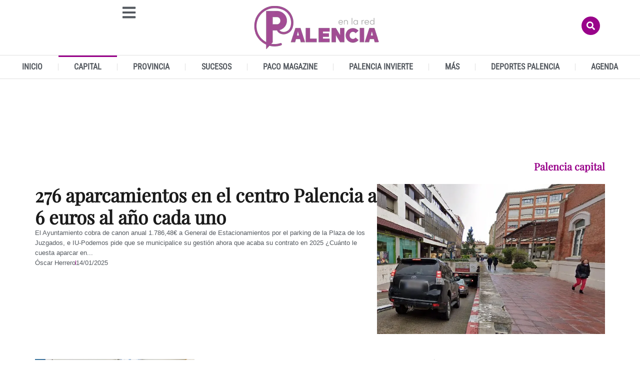

--- FILE ---
content_type: text/html; charset=UTF-8
request_url: https://www.palenciaenlared.es/palencia-capital/page/226/
body_size: 53871
content:
<!doctype html>
<html lang="es">
<head>
	<meta charset="UTF-8">
	<meta name="viewport" content="width=device-width, initial-scale=1">
	<link rel="profile" href="https://gmpg.org/xfn/11">
	<meta name='robots' content='index, follow, max-image-preview:large, max-snippet:-1, max-video-preview:-1' />
<link media="(max-width: 767px)" rel="preload" as="image" href="https://www.palenciaenlared.es/wp-content/uploads/2025/01/parking.jpg" fetchpriority="high" imagesrcset="https://www.palenciaenlared.es/wp-content/uploads/2025/01/parking.jpg 1054w, https://www.palenciaenlared.es/wp-content/uploads/2025/01/parking-300x145.jpg 300w, https://www.palenciaenlared.es/wp-content/uploads/2025/01/parking-1024x496.jpg 1024w, https://www.palenciaenlared.es/wp-content/uploads/2025/01/parking-768x372.jpg 768w, https://www.palenciaenlared.es/wp-content/uploads/2025/01/parking-866x420.jpg 866w, https://www.palenciaenlared.es/wp-content/uploads/2025/01/parking-696x337.jpg 696w" imagesizes="(max-width: 1054px) 100vw, 1054px">

<!-- Google tag (gtag.js) -->
<script async src='https://www.googletagmanager.com/gtag/js?id=G-5YRBLPF8Z2'></script>
<script>
    window.dataLayer = window.dataLayer || [];
    function gtag(){dataLayer.push(arguments);}
    gtag('js', new Date());
    gtag('config', 'G-5YRBLPF8Z2', { 'anonymize_ip': true });
    </script>

	<!-- This site is optimized with the Yoast SEO plugin v26.7 - https://yoast.com/wordpress/plugins/seo/ -->
	<title>Palencia capital | Noticias y actualidad de la ciudad — Palencia en la Red</title>
	<meta name="description" content="Noticias de Palencia capital: sociedad, política, cultura, deporte y vida municipal con enfoque local en Palencia en la Red" />
	<link rel="canonical" href="https://www.palenciaenlared.es/palencia-capital/page/226/" />
	<link rel="prev" href="https://www.palenciaenlared.es/palencia-capital/page/225/" />
	<link rel="next" href="https://www.palenciaenlared.es/palencia-capital/page/227/" />
	<meta property="og:locale" content="es_ES" />
	<meta property="og:type" content="article" />
	<meta property="og:title" content="Palencia capital | Noticias y actualidad de la ciudad — Palencia en la Red" />
	<meta property="og:description" content="Noticias de Palencia capital: sociedad, política, cultura, deporte y vida municipal con enfoque local en Palencia en la Red" />
	<meta property="og:url" content="https://www.palenciaenlared.es/palencia-capital/" />
	<meta property="og:site_name" content="Palencia en la Red" />
	<meta property="og:image" content="https://www.palenciaenlared.es/wp-content/uploads/2025/09/palenciaenlared-noticias.jpg" />
	<meta property="og:image:width" content="1500" />
	<meta property="og:image:height" content="1000" />
	<meta property="og:image:type" content="image/jpeg" />
	<meta name="twitter:card" content="summary_large_image" />
	<meta name="twitter:site" content="@PalenciaEnlaRed" />
	<script type="application/ld+json" class="yoast-schema-graph">{"@context":"https://schema.org","@graph":[{"@type":"CollectionPage","@id":"https://www.palenciaenlared.es/palencia-capital/","url":"https://www.palenciaenlared.es/palencia-capital/page/226/","name":"Palencia capital | Noticias y actualidad de la ciudad — Palencia en la Red","isPartOf":{"@id":"https://www.palenciaenlared.es/#website"},"primaryImageOfPage":{"@id":"https://www.palenciaenlared.es/palencia-capital/page/226/#primaryimage"},"image":{"@id":"https://www.palenciaenlared.es/palencia-capital/page/226/#primaryimage"},"thumbnailUrl":"https://www.palenciaenlared.es/wp-content/uploads/2025/01/parking.jpg","description":"Noticias de Palencia capital: sociedad, política, cultura, deporte y vida municipal con enfoque local en Palencia en la Red","inLanguage":"es"},{"@type":"ImageObject","inLanguage":"es","@id":"https://www.palenciaenlared.es/palencia-capital/page/226/#primaryimage","url":"https://www.palenciaenlared.es/wp-content/uploads/2025/01/parking.jpg","contentUrl":"https://www.palenciaenlared.es/wp-content/uploads/2025/01/parking.jpg","width":1054,"height":511,"caption":"Acceso al aparcamiento de la plaza de los Juzgados de Palencia. / Google Street View"},{"@type":"WebSite","@id":"https://www.palenciaenlared.es/#website","url":"https://www.palenciaenlared.es/","name":"Palencia en la Red","description":"Palencia en la Red  - El digital de Palencia","publisher":{"@id":"https://www.palenciaenlared.es/#organization"},"potentialAction":[{"@type":"SearchAction","target":{"@type":"EntryPoint","urlTemplate":"https://www.palenciaenlared.es/?s={search_term_string}"},"query-input":{"@type":"PropertyValueSpecification","valueRequired":true,"valueName":"search_term_string"}}],"inLanguage":"es"},{"@type":["Organization","NewsMediaOrganization"],"@id":"https://www.palenciaenlared.es/#organization","name":"Palencia en la Red Noticias de Palencia","url":"https://www.palenciaenlared.es/","logo":{"@type":"ImageObject","inLanguage":"es","@id":"https://www.palenciaenlared.es/#/schema/logo/image/","url":"https://www.palenciaenlared.es/wp-content/uploads/2023/03/Palencia-en-la-red-logo-icono-544-x-180px.png","contentUrl":"https://www.palenciaenlared.es/wp-content/uploads/2023/03/Palencia-en-la-red-logo-icono-544-x-180px.png","width":544,"height":180,"caption":"Palencia en la Red Noticias de Palencia"},"image":{"@id":"https://www.palenciaenlared.es/#/schema/logo/image/"},"sameAs":["https://www.facebook.com/PalenciaEnLaRed","https://x.com/PalenciaEnlaRed"]},{"@type":"CollectionPage","@id":"https://www.palenciaenlared.es/palencia-capital/page/226/","url":"https://www.palenciaenlared.es/palencia-capital/page/226/","name":"Palencia capital","description":"","mainEntity":{"@type":"ItemList","@id":"https://www.palenciaenlared.es/palencia-capital/page/226/#noticias","itemListElement":[{"@type":"ListItem","position":2251,"item":{"@type":"NewsArticle","@id":"https://www.palenciaenlared.es/276-aparcamientos-en-el-centro-palencia-a-6-euros-cada-uno-al-ano/#article","url":"https://www.palenciaenlared.es/276-aparcamientos-en-el-centro-palencia-a-6-euros-cada-uno-al-ano/","headline":"276 aparcamientos en el centro Palencia a 6 euros al año cada uno","inLanguage":"es-ES"}},{"@type":"ListItem","position":2252,"item":{"@type":"NewsArticle","@id":"https://www.palenciaenlared.es/la-diputacion-palentina-renueva-su-colaboracion-con-el-cetece-por-importe-de-40-000-euros/#article","url":"https://www.palenciaenlared.es/la-diputacion-palentina-renueva-su-colaboracion-con-el-cetece-por-importe-de-40-000-euros/","headline":"La Diputación palentina renueva su colaboración con el CETECE por importe de 40.000 euros","inLanguage":"es-ES"}},{"@type":"ListItem","position":2253,"item":{"@type":"NewsArticle","@id":"https://www.palenciaenlared.es/medio-centenar-de-vecinos-presencio-ayer-a-las-22-h-la-paralizacion-de-las-obras-del-salto-del-carnero/#article","url":"https://www.palenciaenlared.es/medio-centenar-de-vecinos-presencio-ayer-a-las-22-h-la-paralizacion-de-las-obras-del-salto-del-carnero/","headline":"Medio centenar de vecinos presenció ayer a las 22 h. la paralización de las obras del &#8216;Salto del Carnero&#8217;","inLanguage":"es-ES"}},{"@type":"ListItem","position":2254,"item":{"@type":"NewsArticle","@id":"https://www.palenciaenlared.es/iu-podemos-solicitara-que-el-aparcamiento-subterraneo-de-la-plaza-de-los-juzgados-sea-explotado-directamente-por-el-ayuntamiento/#article","url":"https://www.palenciaenlared.es/iu-podemos-solicitara-que-el-aparcamiento-subterraneo-de-la-plaza-de-los-juzgados-sea-explotado-directamente-por-el-ayuntamiento/","headline":"IU-Podemos solicitará que el aparcamiento subterráneo de la Plaza de los Juzgados sea explotado directamente por el Ayuntamiento","inLanguage":"es-ES"}},{"@type":"ListItem","position":2255,"item":{"@type":"NewsArticle","@id":"https://www.palenciaenlared.es/super-agropal-palencia-lanza-la-renovacion-packs-de-media-temporada/#article","url":"https://www.palenciaenlared.es/super-agropal-palencia-lanza-la-renovacion-packs-de-media-temporada/","headline":"Súper Agropal Palencia lanza la renovación de los packs de media temporada","inLanguage":"es-ES"}},{"@type":"ListItem","position":2256,"item":{"@type":"NewsArticle","@id":"https://www.palenciaenlared.es/aprobada-la-urbanizacion-del-triangulo-de-barro-del-lecrac-de-palencia/#article","url":"https://www.palenciaenlared.es/aprobada-la-urbanizacion-del-triangulo-de-barro-del-lecrac-de-palencia/","headline":"Aprobada la urbanización del &#8216;triángulo de barro&#8217; del Lecrac de Palencia","inLanguage":"es-ES"}},{"@type":"ListItem","position":2257,"item":{"@type":"NewsArticle","@id":"https://www.palenciaenlared.es/la-diputacion-colabora-con-el-ayuntamiento-de-palencia-para-agilizar-los-tramites-de-publicacion-de-sus-anuncios-en-el-bop/#article","url":"https://www.palenciaenlared.es/la-diputacion-colabora-con-el-ayuntamiento-de-palencia-para-agilizar-los-tramites-de-publicacion-de-sus-anuncios-en-el-bop/","headline":"La Diputación colabora con el Ayuntamiento de Palencia para agilizar los trámites de publicación de sus anuncios en el BOP","inLanguage":"es-ES"}},{"@type":"ListItem","position":2258,"item":{"@type":"NewsArticle","@id":"https://www.palenciaenlared.es/hallan-muerto-a-un-hombre-de-76-anos-en-su-domicilio-en-palencia/#article","url":"https://www.palenciaenlared.es/hallan-muerto-a-un-hombre-de-76-anos-en-su-domicilio-en-palencia/","headline":"Hallan muerto a un hombre de 76 años en su domicilio en Palencia","inLanguage":"es-ES"}},{"@type":"ListItem","position":2259,"item":{"@type":"NewsArticle","@id":"https://www.palenciaenlared.es/estafan-a-un-palentino-que-queria-comprar-un-camion-en-wallapop/#article","url":"https://www.palenciaenlared.es/estafan-a-un-palentino-que-queria-comprar-un-camion-en-wallapop/","headline":"Estafan a un palentino que quería comprar un camión en Wallapop","inLanguage":"es-ES"}},{"@type":"ListItem","position":2260,"item":{"@type":"NewsArticle","@id":"https://www.palenciaenlared.es/palencia-ciudad-de-los-cuidados-lanza-encuestas-para-conocer-las-necesidades-sociosanitarias-de-las-personas/#article","url":"https://www.palenciaenlared.es/palencia-ciudad-de-los-cuidados-lanza-encuestas-para-conocer-las-necesidades-sociosanitarias-de-las-personas/","headline":"‘Palencia, Ciudad de los Cuidados’ lanza encuestas para conocer las necesidades sociosanitarias de las personas","inLanguage":"es-ES"}}]},"inLanguage":"es-ES"},{"@type":"BreadcrumbList","@id":"https://www.palenciaenlared.es/palencia-capital/page/226/#breadcrumb-archive","itemListElement":[{"@type":"ListItem","position":1,"name":"Portada","item":"https://www.palenciaenlared.es/"},{"@type":"ListItem","position":2,"name":"Palencia capital","item":"https://www.palenciaenlared.es/palencia-capital/page/226/"}]},{"@type":"SiteNavigationElement","@id":"https://www.palenciaenlared.es/#site-navigation","cssSelector":[".cib-main-menu"]},{"@type":"WPHeader","@id":"https://www.palenciaenlared.es/#header","cssSelector":[".elementor-location-header"]},{"@type":"WPFooter","@id":"https://www.palenciaenlared.es/#footer","cssSelector":[".elementor-location-footer"]}]}</script>
	<!-- / Yoast SEO plugin. -->


<link rel="alternate" type="application/rss+xml" title="Palencia en la Red &raquo; Feed" href="https://www.palenciaenlared.es/feed/" />
<link rel="alternate" type="application/rss+xml" title="Palencia en la Red &raquo; Feed de los comentarios" href="https://www.palenciaenlared.es/comments/feed/" />
<link rel="alternate" type="application/rss+xml" title="Palencia en la Red &raquo; Categoría Palencia capital del feed" href="https://www.palenciaenlared.es/palencia-capital/feed/" />
<style id='wp-img-auto-sizes-contain-inline-css'>
img:is([sizes=auto i],[sizes^="auto," i]){contain-intrinsic-size:3000px 1500px}
/*# sourceURL=wp-img-auto-sizes-contain-inline-css */
</style>
<style id='wp-emoji-styles-inline-css'>

	img.wp-smiley, img.emoji {
		display: inline !important;
		border: none !important;
		box-shadow: none !important;
		height: 1em !important;
		width: 1em !important;
		margin: 0 0.07em !important;
		vertical-align: -0.1em !important;
		background: none !important;
		padding: 0 !important;
	}
/*# sourceURL=wp-emoji-styles-inline-css */
</style>
<link rel='preload' as='style' id='wp-block-library-css' fetchpriority="low" onload="this.rel='stylesheet';this.onload=null;" href='https://www.palenciaenlared.es/wp-includes/css/dist/block-library/style.min.css?ver=6.9' media='all' />
<style id='global-styles-inline-css'>
:root{--wp--preset--aspect-ratio--square: 1;--wp--preset--aspect-ratio--4-3: 4/3;--wp--preset--aspect-ratio--3-4: 3/4;--wp--preset--aspect-ratio--3-2: 3/2;--wp--preset--aspect-ratio--2-3: 2/3;--wp--preset--aspect-ratio--16-9: 16/9;--wp--preset--aspect-ratio--9-16: 9/16;--wp--preset--color--black: #000000;--wp--preset--color--cyan-bluish-gray: #abb8c3;--wp--preset--color--white: #ffffff;--wp--preset--color--pale-pink: #f78da7;--wp--preset--color--vivid-red: #cf2e2e;--wp--preset--color--luminous-vivid-orange: #ff6900;--wp--preset--color--luminous-vivid-amber: #fcb900;--wp--preset--color--light-green-cyan: #7bdcb5;--wp--preset--color--vivid-green-cyan: #00d084;--wp--preset--color--pale-cyan-blue: #8ed1fc;--wp--preset--color--vivid-cyan-blue: #0693e3;--wp--preset--color--vivid-purple: #9b51e0;--wp--preset--gradient--vivid-cyan-blue-to-vivid-purple: linear-gradient(135deg,rgb(6,147,227) 0%,rgb(155,81,224) 100%);--wp--preset--gradient--light-green-cyan-to-vivid-green-cyan: linear-gradient(135deg,rgb(122,220,180) 0%,rgb(0,208,130) 100%);--wp--preset--gradient--luminous-vivid-amber-to-luminous-vivid-orange: linear-gradient(135deg,rgb(252,185,0) 0%,rgb(255,105,0) 100%);--wp--preset--gradient--luminous-vivid-orange-to-vivid-red: linear-gradient(135deg,rgb(255,105,0) 0%,rgb(207,46,46) 100%);--wp--preset--gradient--very-light-gray-to-cyan-bluish-gray: linear-gradient(135deg,rgb(238,238,238) 0%,rgb(169,184,195) 100%);--wp--preset--gradient--cool-to-warm-spectrum: linear-gradient(135deg,rgb(74,234,220) 0%,rgb(151,120,209) 20%,rgb(207,42,186) 40%,rgb(238,44,130) 60%,rgb(251,105,98) 80%,rgb(254,248,76) 100%);--wp--preset--gradient--blush-light-purple: linear-gradient(135deg,rgb(255,206,236) 0%,rgb(152,150,240) 100%);--wp--preset--gradient--blush-bordeaux: linear-gradient(135deg,rgb(254,205,165) 0%,rgb(254,45,45) 50%,rgb(107,0,62) 100%);--wp--preset--gradient--luminous-dusk: linear-gradient(135deg,rgb(255,203,112) 0%,rgb(199,81,192) 50%,rgb(65,88,208) 100%);--wp--preset--gradient--pale-ocean: linear-gradient(135deg,rgb(255,245,203) 0%,rgb(182,227,212) 50%,rgb(51,167,181) 100%);--wp--preset--gradient--electric-grass: linear-gradient(135deg,rgb(202,248,128) 0%,rgb(113,206,126) 100%);--wp--preset--gradient--midnight: linear-gradient(135deg,rgb(2,3,129) 0%,rgb(40,116,252) 100%);--wp--preset--font-size--small: 13px;--wp--preset--font-size--medium: 20px;--wp--preset--font-size--large: 36px;--wp--preset--font-size--x-large: 42px;--wp--preset--spacing--20: 0.44rem;--wp--preset--spacing--30: 0.67rem;--wp--preset--spacing--40: 1rem;--wp--preset--spacing--50: 1.5rem;--wp--preset--spacing--60: 2.25rem;--wp--preset--spacing--70: 3.38rem;--wp--preset--spacing--80: 5.06rem;--wp--preset--shadow--natural: 6px 6px 9px rgba(0, 0, 0, 0.2);--wp--preset--shadow--deep: 12px 12px 50px rgba(0, 0, 0, 0.4);--wp--preset--shadow--sharp: 6px 6px 0px rgba(0, 0, 0, 0.2);--wp--preset--shadow--outlined: 6px 6px 0px -3px rgb(255, 255, 255), 6px 6px rgb(0, 0, 0);--wp--preset--shadow--crisp: 6px 6px 0px rgb(0, 0, 0);}:root { --wp--style--global--content-size: 800px;--wp--style--global--wide-size: 1200px; }:where(body) { margin: 0; }.wp-site-blocks > .alignleft { float: left; margin-right: 2em; }.wp-site-blocks > .alignright { float: right; margin-left: 2em; }.wp-site-blocks > .aligncenter { justify-content: center; margin-left: auto; margin-right: auto; }:where(.wp-site-blocks) > * { margin-block-start: 24px; margin-block-end: 0; }:where(.wp-site-blocks) > :first-child { margin-block-start: 0; }:where(.wp-site-blocks) > :last-child { margin-block-end: 0; }:root { --wp--style--block-gap: 24px; }:root :where(.is-layout-flow) > :first-child{margin-block-start: 0;}:root :where(.is-layout-flow) > :last-child{margin-block-end: 0;}:root :where(.is-layout-flow) > *{margin-block-start: 24px;margin-block-end: 0;}:root :where(.is-layout-constrained) > :first-child{margin-block-start: 0;}:root :where(.is-layout-constrained) > :last-child{margin-block-end: 0;}:root :where(.is-layout-constrained) > *{margin-block-start: 24px;margin-block-end: 0;}:root :where(.is-layout-flex){gap: 24px;}:root :where(.is-layout-grid){gap: 24px;}.is-layout-flow > .alignleft{float: left;margin-inline-start: 0;margin-inline-end: 2em;}.is-layout-flow > .alignright{float: right;margin-inline-start: 2em;margin-inline-end: 0;}.is-layout-flow > .aligncenter{margin-left: auto !important;margin-right: auto !important;}.is-layout-constrained > .alignleft{float: left;margin-inline-start: 0;margin-inline-end: 2em;}.is-layout-constrained > .alignright{float: right;margin-inline-start: 2em;margin-inline-end: 0;}.is-layout-constrained > .aligncenter{margin-left: auto !important;margin-right: auto !important;}.is-layout-constrained > :where(:not(.alignleft):not(.alignright):not(.alignfull)){max-width: var(--wp--style--global--content-size);margin-left: auto !important;margin-right: auto !important;}.is-layout-constrained > .alignwide{max-width: var(--wp--style--global--wide-size);}body .is-layout-flex{display: flex;}.is-layout-flex{flex-wrap: wrap;align-items: center;}.is-layout-flex > :is(*, div){margin: 0;}body .is-layout-grid{display: grid;}.is-layout-grid > :is(*, div){margin: 0;}body{padding-top: 0px;padding-right: 0px;padding-bottom: 0px;padding-left: 0px;}a:where(:not(.wp-element-button)){text-decoration: underline;}:root :where(.wp-element-button, .wp-block-button__link){background-color: #32373c;border-width: 0;color: #fff;font-family: inherit;font-size: inherit;font-style: inherit;font-weight: inherit;letter-spacing: inherit;line-height: inherit;padding-top: calc(0.667em + 2px);padding-right: calc(1.333em + 2px);padding-bottom: calc(0.667em + 2px);padding-left: calc(1.333em + 2px);text-decoration: none;text-transform: inherit;}.has-black-color{color: var(--wp--preset--color--black) !important;}.has-cyan-bluish-gray-color{color: var(--wp--preset--color--cyan-bluish-gray) !important;}.has-white-color{color: var(--wp--preset--color--white) !important;}.has-pale-pink-color{color: var(--wp--preset--color--pale-pink) !important;}.has-vivid-red-color{color: var(--wp--preset--color--vivid-red) !important;}.has-luminous-vivid-orange-color{color: var(--wp--preset--color--luminous-vivid-orange) !important;}.has-luminous-vivid-amber-color{color: var(--wp--preset--color--luminous-vivid-amber) !important;}.has-light-green-cyan-color{color: var(--wp--preset--color--light-green-cyan) !important;}.has-vivid-green-cyan-color{color: var(--wp--preset--color--vivid-green-cyan) !important;}.has-pale-cyan-blue-color{color: var(--wp--preset--color--pale-cyan-blue) !important;}.has-vivid-cyan-blue-color{color: var(--wp--preset--color--vivid-cyan-blue) !important;}.has-vivid-purple-color{color: var(--wp--preset--color--vivid-purple) !important;}.has-black-background-color{background-color: var(--wp--preset--color--black) !important;}.has-cyan-bluish-gray-background-color{background-color: var(--wp--preset--color--cyan-bluish-gray) !important;}.has-white-background-color{background-color: var(--wp--preset--color--white) !important;}.has-pale-pink-background-color{background-color: var(--wp--preset--color--pale-pink) !important;}.has-vivid-red-background-color{background-color: var(--wp--preset--color--vivid-red) !important;}.has-luminous-vivid-orange-background-color{background-color: var(--wp--preset--color--luminous-vivid-orange) !important;}.has-luminous-vivid-amber-background-color{background-color: var(--wp--preset--color--luminous-vivid-amber) !important;}.has-light-green-cyan-background-color{background-color: var(--wp--preset--color--light-green-cyan) !important;}.has-vivid-green-cyan-background-color{background-color: var(--wp--preset--color--vivid-green-cyan) !important;}.has-pale-cyan-blue-background-color{background-color: var(--wp--preset--color--pale-cyan-blue) !important;}.has-vivid-cyan-blue-background-color{background-color: var(--wp--preset--color--vivid-cyan-blue) !important;}.has-vivid-purple-background-color{background-color: var(--wp--preset--color--vivid-purple) !important;}.has-black-border-color{border-color: var(--wp--preset--color--black) !important;}.has-cyan-bluish-gray-border-color{border-color: var(--wp--preset--color--cyan-bluish-gray) !important;}.has-white-border-color{border-color: var(--wp--preset--color--white) !important;}.has-pale-pink-border-color{border-color: var(--wp--preset--color--pale-pink) !important;}.has-vivid-red-border-color{border-color: var(--wp--preset--color--vivid-red) !important;}.has-luminous-vivid-orange-border-color{border-color: var(--wp--preset--color--luminous-vivid-orange) !important;}.has-luminous-vivid-amber-border-color{border-color: var(--wp--preset--color--luminous-vivid-amber) !important;}.has-light-green-cyan-border-color{border-color: var(--wp--preset--color--light-green-cyan) !important;}.has-vivid-green-cyan-border-color{border-color: var(--wp--preset--color--vivid-green-cyan) !important;}.has-pale-cyan-blue-border-color{border-color: var(--wp--preset--color--pale-cyan-blue) !important;}.has-vivid-cyan-blue-border-color{border-color: var(--wp--preset--color--vivid-cyan-blue) !important;}.has-vivid-purple-border-color{border-color: var(--wp--preset--color--vivid-purple) !important;}.has-vivid-cyan-blue-to-vivid-purple-gradient-background{background: var(--wp--preset--gradient--vivid-cyan-blue-to-vivid-purple) !important;}.has-light-green-cyan-to-vivid-green-cyan-gradient-background{background: var(--wp--preset--gradient--light-green-cyan-to-vivid-green-cyan) !important;}.has-luminous-vivid-amber-to-luminous-vivid-orange-gradient-background{background: var(--wp--preset--gradient--luminous-vivid-amber-to-luminous-vivid-orange) !important;}.has-luminous-vivid-orange-to-vivid-red-gradient-background{background: var(--wp--preset--gradient--luminous-vivid-orange-to-vivid-red) !important;}.has-very-light-gray-to-cyan-bluish-gray-gradient-background{background: var(--wp--preset--gradient--very-light-gray-to-cyan-bluish-gray) !important;}.has-cool-to-warm-spectrum-gradient-background{background: var(--wp--preset--gradient--cool-to-warm-spectrum) !important;}.has-blush-light-purple-gradient-background{background: var(--wp--preset--gradient--blush-light-purple) !important;}.has-blush-bordeaux-gradient-background{background: var(--wp--preset--gradient--blush-bordeaux) !important;}.has-luminous-dusk-gradient-background{background: var(--wp--preset--gradient--luminous-dusk) !important;}.has-pale-ocean-gradient-background{background: var(--wp--preset--gradient--pale-ocean) !important;}.has-electric-grass-gradient-background{background: var(--wp--preset--gradient--electric-grass) !important;}.has-midnight-gradient-background{background: var(--wp--preset--gradient--midnight) !important;}.has-small-font-size{font-size: var(--wp--preset--font-size--small) !important;}.has-medium-font-size{font-size: var(--wp--preset--font-size--medium) !important;}.has-large-font-size{font-size: var(--wp--preset--font-size--large) !important;}.has-x-large-font-size{font-size: var(--wp--preset--font-size--x-large) !important;}
:root :where(.wp-block-pullquote){font-size: 1.5em;line-height: 1.6;}
/*# sourceURL=global-styles-inline-css */
</style>
<link rel='preload' as='style' id='cbt-buscador-css' fetchpriority="low" onload="this.rel='stylesheet';this.onload=null;" href='https://www.palenciaenlared.es/wp-content/plugins/cibeles-base-toolkit/modules/front/buscador/buscador.css' media='all' />
<style id="hello-elementor">html{line-height:1.15;-webkit-text-size-adjust:100%}*,:after,:before{box-sizing:border-box}body{background-color:#fff;color:#333;font-family:-apple-system,BlinkMacSystemFont,Segoe UI,Roboto,Helvetica Neue,Arial,Noto Sans,sans-serif,Apple Color Emoji,Segoe UI Emoji,Segoe UI Symbol,Noto Color Emoji;font-size:1rem;font-weight:400;line-height:1.5;margin:0;-webkit-font-smoothing:antialiased;-moz-osx-font-smoothing:grayscale}h1,h2,h3,h4,h5,h6{color:inherit;font-family:inherit;font-weight:500;line-height:1.2;margin-block-end:1rem;margin-block-start:.5rem}h1{font-size:2.5rem}h2{font-size:2rem}h3{font-size:1.75rem}h4{font-size:1.5rem}h5{font-size:1.25rem}h6{font-size:1rem}p{margin-block-end:.9rem;margin-block-start:0}hr{box-sizing:content-box;height:0;overflow:visible}pre{font-family:monospace,monospace;font-size:1em;white-space:pre-wrap}a{background-color:transparent;color:#c36;text-decoration:none}a:active,a:hover{color:#336}a:not([href]):not([tabindex]),a:not([href]):not([tabindex]):focus,a:not([href]):not([tabindex]):hover{color:inherit;text-decoration:none}a:not([href]):not([tabindex]):focus{outline:0}abbr[title]{border-block-end:none;-webkit-text-decoration:underline dotted;text-decoration:underline dotted}b,strong{font-weight:bolder}code,kbd,samp{font-family:monospace,monospace;font-size:1em}small{font-size:80%}sub,sup{font-size:75%;line-height:0;position:relative;vertical-align:baseline}sub{bottom:-.25em}sup{top:-.5em}img{border-style:none;height:auto;max-width:100%}details{display:block}summary{display:list-item}figcaption{color:#333;font-size:16px;font-style:italic;font-weight:400;line-height:1.4}[hidden],template{display:none}@media print{*,:after,:before{background:transparent!important;box-shadow:none!important;color:#000!important;text-shadow:none!important}a,a:visited{text-decoration:underline}a[href]:after{content:" (" attr(href) ")"}abbr[title]:after{content:" (" attr(title) ")"}a[href^="#"]:after,a[href^="javascript:"]:after{content:""}pre{white-space:pre-wrap!important}blockquote,pre{-moz-column-break-inside:avoid;border:1px solid #ccc;break-inside:avoid}thead{display:table-header-group}img,tr{-moz-column-break-inside:avoid;break-inside:avoid}h2,h3,p{orphans:3;widows:3}h2,h3{-moz-column-break-after:avoid;break-after:avoid}}label{display:inline-block;line-height:1;vertical-align:middle}button,input,optgroup,select,textarea{font-family:inherit;font-size:1rem;line-height:1.5;margin:0}input[type=date],input[type=email],input[type=number],input[type=password],input[type=search],input[type=tel],input[type=text],input[type=url],select,textarea{border:1px solid #666;border-radius:3px;padding:.5rem 1rem;transition:all .3s;width:100%}input[type=date]:focus,input[type=email]:focus,input[type=number]:focus,input[type=password]:focus,input[type=search]:focus,input[type=tel]:focus,input[type=text]:focus,input[type=url]:focus,select:focus,textarea:focus{border-color:#333}button,input{overflow:visible}button,select{text-transform:none}[type=button],[type=reset],[type=submit],button{-webkit-appearance:button;width:auto}[type=button],[type=submit],button{background-color:transparent;border:1px solid #c36;border-radius:3px;color:#c36;display:inline-block;font-size:1rem;font-weight:400;padding:.5rem 1rem;text-align:center;transition:all .3s;-webkit-user-select:none;-moz-user-select:none;user-select:none;white-space:nowrap}[type=button]:focus:not(:focus-visible),[type=submit]:focus:not(:focus-visible),button:focus:not(:focus-visible){outline:none}[type=button]:focus,[type=button]:hover,[type=submit]:focus,[type=submit]:hover,button:focus,button:hover{background-color:#c36;color:#fff;text-decoration:none}[type=button]:not(:disabled),[type=submit]:not(:disabled),button:not(:disabled){cursor:pointer}fieldset{padding:.35em .75em .625em}legend{box-sizing:border-box;color:inherit;display:table;max-width:100%;padding:0;white-space:normal}progress{vertical-align:baseline}textarea{overflow:auto;resize:vertical}[type=checkbox],[type=radio]{box-sizing:border-box;padding:0}[type=number]::-webkit-inner-spin-button,[type=number]::-webkit-outer-spin-button{height:auto}[type=search]{-webkit-appearance:textfield;outline-offset:-2px}[type=search]::-webkit-search-decoration{-webkit-appearance:none}::-webkit-file-upload-button{-webkit-appearance:button;font:inherit}select{display:block}table{background-color:transparent;border-collapse:collapse;border-spacing:0;font-size:.9em;margin-block-end:15px;width:100%}table td,table th{border:1px solid hsla(0,0%,50%,.502);line-height:1.5;padding:15px;vertical-align:top}table th{font-weight:700}table tfoot th,table thead th{font-size:1em}table caption+thead tr:first-child td,table caption+thead tr:first-child th,table colgroup+thead tr:first-child td,table colgroup+thead tr:first-child th,table thead:first-child tr:first-child td,table thead:first-child tr:first-child th{border-block-start:1px solid hsla(0,0%,50%,.502)}table tbody>tr:nth-child(odd)>td,table tbody>tr:nth-child(odd)>th{background-color:hsla(0,0%,50%,.071)}table tbody tr:hover>td,table tbody tr:hover>th{background-color:hsla(0,0%,50%,.102)}table tbody+tbody{border-block-start:2px solid hsla(0,0%,50%,.502)}@media(max-width:767px){table table{font-size:.8em}table table td,table table th{line-height:1.3;padding:7px}table table th{font-weight:400}}dd,dl,dt,li,ol,ul{background:transparent;border:0;font-size:100%;margin-block-end:0;margin-block-start:0;outline:0;vertical-align:baseline}</style><link rel='preload' as='style' id='hello-elementor-theme-style-css' fetchpriority="low" onload="this.rel='stylesheet';this.onload=null;" href='https://www.palenciaenlared.es/wp-content/themes/hello-elementor/assets/css/theme.css?ver=3.4.5' media='all' />
<link rel='preload' as='style' id='hello-elementor-header-footer-css' fetchpriority="low" onload="this.rel='stylesheet';this.onload=null;" href='https://www.palenciaenlared.es/wp-content/themes/hello-elementor/assets/css/header-footer.css?ver=3.4.5' media='all' />
<link rel='preload' as='style' id='chld_thm_cfg_child-css' fetchpriority="low" onload="this.rel='stylesheet';this.onload=null;" href='https://www.palenciaenlared.es/wp-content/themes/hello-elementor-child/style.css?ver=6.9' media='all' />
<style id="elementor-frontend">:root{--direction-multiplier:1}body.rtl,html[dir=rtl]{--direction-multiplier:-1}.elementor-hidden{display:none}.elementor-visibility-hidden{visibility:hidden}.elementor-screen-only,.screen-reader-text,.screen-reader-text span,.ui-helper-hidden-accessible{height:1px;margin:-1px;overflow:hidden;padding:0;position:absolute;top:-10000em;width:1px;clip:rect(0,0,0,0);border:0}.elementor-clearfix:after{clear:both;content:"";display:block;height:0;width:0}.e-logo-wrapper{background:var(--e-a-bg-logo);border-radius:50%;display:inline-block;line-height:1;padding:.75em}.e-logo-wrapper i{color:var(--e-a-color-logo);font-size:1em}.elementor *,.elementor:after,.elementor:before{box-sizing:border-box}.elementor a{box-shadow:none;text-decoration:none}.elementor hr{background-color:transparent;margin:0}.elementor img{border:none;border-radius:0;box-shadow:none;height:auto;max-width:100%}.elementor .elementor-widget:not(.elementor-widget-text-editor):not(.elementor-widget-theme-post-content) figure{margin:0}.elementor embed,.elementor iframe,.elementor object,.elementor video{border:none;line-height:1;margin:0;max-width:100%;width:100%}.elementor .elementor-background,.elementor .elementor-background-holder,.elementor .elementor-background-video-container{direction:ltr;inset:0;overflow:hidden;position:absolute;z-index:0}.elementor .elementor-background-video-container{pointer-events:none;transition:opacity 1s}.elementor .elementor-background-video-container.elementor-loading{opacity:0}.elementor .elementor-background-video,.elementor .elementor-background-video-embed{max-width:none}.elementor .elementor-background-video,.elementor .elementor-background-video-embed,.elementor .elementor-background-video-hosted{inset-block-start:50%;inset-inline-start:50%;position:absolute;transform:translate(-50%,-50%)}.elementor .elementor-background-video-hosted{-o-object-fit:cover;object-fit:cover}.elementor .elementor-background-overlay{inset:0;position:absolute}.elementor .elementor-background-slideshow{inset:0;position:absolute;z-index:0}.elementor .elementor-background-slideshow__slide__image{background-position:50%;background-size:cover;height:100%;width:100%}.e-con-inner>.elementor-element.elementor-absolute,.e-con>.elementor-element.elementor-absolute,.elementor-widget-wrap>.elementor-element.elementor-absolute{position:absolute}.e-con-inner>.elementor-element.elementor-fixed,.e-con>.elementor-element.elementor-fixed,.elementor-widget-wrap>.elementor-element.elementor-fixed{position:fixed}.elementor-widget-wrap .elementor-element.elementor-widget__width-auto,.elementor-widget-wrap .elementor-element.elementor-widget__width-initial{max-width:100%}@media (max-width:1024px){.elementor-widget-wrap .elementor-element.elementor-widget-tablet__width-auto,.elementor-widget-wrap .elementor-element.elementor-widget-tablet__width-initial{max-width:100%}}@media (max-width:767px){.elementor-widget-wrap .elementor-element.elementor-widget-mobile__width-auto,.elementor-widget-wrap .elementor-element.elementor-widget-mobile__width-initial{max-width:100%}}.elementor-element.elementor-absolute,.elementor-element.elementor-fixed{z-index:1}.elementor-element{--flex-direction:initial;--flex-wrap:initial;--justify-content:initial;--align-items:initial;--align-content:initial;--gap:initial;--flex-basis:initial;--flex-grow:initial;--flex-shrink:initial;--order:initial;--align-self:initial;align-self:var(--align-self);flex-basis:var(--flex-basis);flex-grow:var(--flex-grow);flex-shrink:var(--flex-shrink);order:var(--order)}.elementor-element:where(.e-con-full,.elementor-widget){align-content:var(--align-content);align-items:var(--align-items);flex-direction:var(--flex-direction);flex-wrap:var(--flex-wrap);gap:var(--row-gap) var(--column-gap);justify-content:var(--justify-content)}.elementor-invisible{visibility:hidden}.elementor-custom-embed-play{inset-block-start:50%;inset-inline-start:50%;position:absolute;transform:translate(calc(-50% * var(--direction-multiplier)),-50%)}.elementor-custom-embed-play i{color:#fff;font-size:100px;text-shadow:1px 0 6px rgba(0,0,0,.3)}.elementor-custom-embed-play svg{fill:#fff;filter:drop-shadow(1px 0 6px rgba(0,0,0,.3));height:100px;width:100px}.elementor-custom-embed-play i,.elementor-custom-embed-play svg{opacity:.8;transition:all .5s}.elementor-custom-embed-play.elementor-playing i{font-family:eicons}.elementor-custom-embed-play.elementor-playing i:before{content:"\e8fb"}.elementor-custom-embed-play.elementor-playing i,.elementor-custom-embed-play.elementor-playing svg{animation:eicon-spin 2s linear infinite}.elementor-tag{display:inline-flex}.elementor-ken-burns{transition-duration:10s;transition-property:transform;transition-timing-function:linear}.elementor-ken-burns--out{transform:scale(1.3)}.elementor-ken-burns--active{transition-duration:20s}.elementor-ken-burns--active.elementor-ken-burns--out{transform:scale(1)}.elementor-ken-burns--active.elementor-ken-burns--in{transform:scale(1.3)}.elementor-align-center{text-align:center}.elementor-align-right{text-align:right}.elementor-align-left{text-align:left}.elementor-align-center .elementor-button,.elementor-align-left .elementor-button,.elementor-align-right .elementor-button{width:auto}.elementor-align-justify .elementor-button{width:100%}@media (min-width:-1){.elementor-widescreen-align-center{text-align:center}.elementor-widescreen-align-right{text-align:right}.elementor-widescreen-align-left{text-align:left}.elementor-widescreen-align-center .elementor-button,.elementor-widescreen-align-left .elementor-button,.elementor-widescreen-align-right .elementor-button{width:auto}.elementor-widescreen-align-justify .elementor-button{width:100%}}@media (max-width:-1){.elementor-laptop-align-center{text-align:center}.elementor-laptop-align-right{text-align:right}.elementor-laptop-align-left{text-align:left}.elementor-laptop-align-center .elementor-button,.elementor-laptop-align-left .elementor-button,.elementor-laptop-align-right .elementor-button{width:auto}.elementor-laptop-align-justify .elementor-button{width:100%}.elementor-tablet_extra-align-center{text-align:center}.elementor-tablet_extra-align-right{text-align:right}.elementor-tablet_extra-align-left{text-align:left}.elementor-tablet_extra-align-center .elementor-button,.elementor-tablet_extra-align-left .elementor-button,.elementor-tablet_extra-align-right .elementor-button{width:auto}.elementor-tablet_extra-align-justify .elementor-button{width:100%}}@media (max-width:1024px){.elementor-tablet-align-center{text-align:center}.elementor-tablet-align-right{text-align:right}.elementor-tablet-align-left{text-align:left}.elementor-tablet-align-center .elementor-button,.elementor-tablet-align-left .elementor-button,.elementor-tablet-align-right .elementor-button{width:auto}.elementor-tablet-align-justify .elementor-button{width:100%}}@media (max-width:-1){.elementor-mobile_extra-align-center{text-align:center}.elementor-mobile_extra-align-right{text-align:right}.elementor-mobile_extra-align-left{text-align:left}.elementor-mobile_extra-align-center .elementor-button,.elementor-mobile_extra-align-left .elementor-button,.elementor-mobile_extra-align-right .elementor-button{width:auto}.elementor-mobile_extra-align-justify .elementor-button{width:100%}}@media (max-width:767px){.elementor-mobile-align-center{text-align:center}.elementor-mobile-align-right{text-align:right}.elementor-mobile-align-left{text-align:left}.elementor-mobile-align-center .elementor-button,.elementor-mobile-align-left .elementor-button,.elementor-mobile-align-right .elementor-button{width:auto}.elementor-mobile-align-justify .elementor-button{width:100%}}:root{--page-title-display:block}.elementor-page-title,h1.entry-title{display:var(--page-title-display)}@keyframes eicon-spin{0%{transform:rotate(0deg)}to{transform:rotate(359deg)}}.eicon-animation-spin{animation:eicon-spin 2s linear infinite}.elementor-section{position:relative}.elementor-section .elementor-container{display:flex;margin-inline:auto;position:relative}@media (max-width:1024px){.elementor-section .elementor-container{flex-wrap:wrap}}.elementor-section.elementor-section-boxed>.elementor-container{max-width:1140px}.elementor-section.elementor-section-stretched{position:relative;width:100%}.elementor-section.elementor-section-items-top>.elementor-container{align-items:flex-start}.elementor-section.elementor-section-items-middle>.elementor-container{align-items:center}.elementor-section.elementor-section-items-bottom>.elementor-container{align-items:flex-end}@media (min-width:768px){.elementor-section.elementor-section-height-full{height:100vh}.elementor-section.elementor-section-height-full>.elementor-container{height:100%}}.elementor-bc-flex-widget .elementor-section-content-top>.elementor-container>.elementor-column>.elementor-widget-wrap{align-items:flex-start}.elementor-bc-flex-widget .elementor-section-content-middle>.elementor-container>.elementor-column>.elementor-widget-wrap{align-items:center}.elementor-bc-flex-widget .elementor-section-content-bottom>.elementor-container>.elementor-column>.elementor-widget-wrap{align-items:flex-end}.elementor-widget-wrap{align-content:flex-start;flex-wrap:wrap;position:relative;width:100%}.elementor:not(.elementor-bc-flex-widget) .elementor-widget-wrap{display:flex}.elementor-widget-wrap>.elementor-element{width:100%}.elementor-widget-wrap.e-swiper-container{width:calc(100% - (var(--e-column-margin-left,0px) + var(--e-column-margin-right,0px)))}.elementor-widget{position:relative}.elementor-widget:not(:last-child){margin-block-end:var(--kit-widget-spacing,20px)}.elementor-widget:not(:last-child).elementor-absolute,.elementor-widget:not(:last-child).elementor-widget__width-auto,.elementor-widget:not(:last-child).elementor-widget__width-initial{margin-block-end:0}.elementor-column{display:flex;min-height:1px;position:relative}.elementor-column-gap-narrow>.elementor-column>.elementor-element-populated{padding:5px}.elementor-column-gap-default>.elementor-column>.elementor-element-populated{padding:10px}.elementor-column-gap-extended>.elementor-column>.elementor-element-populated{padding:15px}.elementor-column-gap-wide>.elementor-column>.elementor-element-populated{padding:20px}.elementor-column-gap-wider>.elementor-column>.elementor-element-populated{padding:30px}.elementor-inner-section .elementor-column-gap-no .elementor-element-populated{padding:0}@media (min-width:768px){.elementor-column.elementor-col-10,.elementor-column[data-col="10"]{width:10%}.elementor-column.elementor-col-11,.elementor-column[data-col="11"]{width:11.111%}.elementor-column.elementor-col-12,.elementor-column[data-col="12"]{width:12.5%}.elementor-column.elementor-col-14,.elementor-column[data-col="14"]{width:14.285%}.elementor-column.elementor-col-16,.elementor-column[data-col="16"]{width:16.666%}.elementor-column.elementor-col-20,.elementor-column[data-col="20"]{width:20%}.elementor-column.elementor-col-25,.elementor-column[data-col="25"]{width:25%}.elementor-column.elementor-col-30,.elementor-column[data-col="30"]{width:30%}.elementor-column.elementor-col-33,.elementor-column[data-col="33"]{width:33.333%}.elementor-column.elementor-col-40,.elementor-column[data-col="40"]{width:40%}.elementor-column.elementor-col-50,.elementor-column[data-col="50"]{width:50%}.elementor-column.elementor-col-60,.elementor-column[data-col="60"]{width:60%}.elementor-column.elementor-col-66,.elementor-column[data-col="66"]{width:66.666%}.elementor-column.elementor-col-70,.elementor-column[data-col="70"]{width:70%}.elementor-column.elementor-col-75,.elementor-column[data-col="75"]{width:75%}.elementor-column.elementor-col-80,.elementor-column[data-col="80"]{width:80%}.elementor-column.elementor-col-83,.elementor-column[data-col="83"]{width:83.333%}.elementor-column.elementor-col-90,.elementor-column[data-col="90"]{width:90%}.elementor-column.elementor-col-100,.elementor-column[data-col="100"]{width:100%}}@media (max-width:479px){.elementor-column.elementor-xs-10{width:10%}.elementor-column.elementor-xs-11{width:11.111%}.elementor-column.elementor-xs-12{width:12.5%}.elementor-column.elementor-xs-14{width:14.285%}.elementor-column.elementor-xs-16{width:16.666%}.elementor-column.elementor-xs-20{width:20%}.elementor-column.elementor-xs-25{width:25%}.elementor-column.elementor-xs-30{width:30%}.elementor-column.elementor-xs-33{width:33.333%}.elementor-column.elementor-xs-40{width:40%}.elementor-column.elementor-xs-50{width:50%}.elementor-column.elementor-xs-60{width:60%}.elementor-column.elementor-xs-66{width:66.666%}.elementor-column.elementor-xs-70{width:70%}.elementor-column.elementor-xs-75{width:75%}.elementor-column.elementor-xs-80{width:80%}.elementor-column.elementor-xs-83{width:83.333%}.elementor-column.elementor-xs-90{width:90%}.elementor-column.elementor-xs-100{width:100%}}@media (max-width:767px){.elementor-column.elementor-sm-10{width:10%}.elementor-column.elementor-sm-11{width:11.111%}.elementor-column.elementor-sm-12{width:12.5%}.elementor-column.elementor-sm-14{width:14.285%}.elementor-column.elementor-sm-16{width:16.666%}.elementor-column.elementor-sm-20{width:20%}.elementor-column.elementor-sm-25{width:25%}.elementor-column.elementor-sm-30{width:30%}.elementor-column.elementor-sm-33{width:33.333%}.elementor-column.elementor-sm-40{width:40%}.elementor-column.elementor-sm-50{width:50%}.elementor-column.elementor-sm-60{width:60%}.elementor-column.elementor-sm-66{width:66.666%}.elementor-column.elementor-sm-70{width:70%}.elementor-column.elementor-sm-75{width:75%}.elementor-column.elementor-sm-80{width:80%}.elementor-column.elementor-sm-83{width:83.333%}.elementor-column.elementor-sm-90{width:90%}.elementor-column.elementor-sm-100{width:100%}}@media (min-width:768px) and (max-width:1024px){.elementor-column.elementor-md-10{width:10%}.elementor-column.elementor-md-11{width:11.111%}.elementor-column.elementor-md-12{width:12.5%}.elementor-column.elementor-md-14{width:14.285%}.elementor-column.elementor-md-16{width:16.666%}.elementor-column.elementor-md-20{width:20%}.elementor-column.elementor-md-25{width:25%}.elementor-column.elementor-md-30{width:30%}.elementor-column.elementor-md-33{width:33.333%}.elementor-column.elementor-md-40{width:40%}.elementor-column.elementor-md-50{width:50%}.elementor-column.elementor-md-60{width:60%}.elementor-column.elementor-md-66{width:66.666%}.elementor-column.elementor-md-70{width:70%}.elementor-column.elementor-md-75{width:75%}.elementor-column.elementor-md-80{width:80%}.elementor-column.elementor-md-83{width:83.333%}.elementor-column.elementor-md-90{width:90%}.elementor-column.elementor-md-100{width:100%}}@media (min-width:-1){.elementor-reverse-widescreen>.elementor-container>:first-child{order:10}.elementor-reverse-widescreen>.elementor-container>:nth-child(2){order:9}.elementor-reverse-widescreen>.elementor-container>:nth-child(3){order:8}.elementor-reverse-widescreen>.elementor-container>:nth-child(4){order:7}.elementor-reverse-widescreen>.elementor-container>:nth-child(5){order:6}.elementor-reverse-widescreen>.elementor-container>:nth-child(6){order:5}.elementor-reverse-widescreen>.elementor-container>:nth-child(7){order:4}.elementor-reverse-widescreen>.elementor-container>:nth-child(8){order:3}.elementor-reverse-widescreen>.elementor-container>:nth-child(9){order:2}.elementor-reverse-widescreen>.elementor-container>:nth-child(10){order:1}}@media (min-width:1025px) and (max-width:-1){.elementor-reverse-laptop>.elementor-container>:first-child{order:10}.elementor-reverse-laptop>.elementor-container>:nth-child(2){order:9}.elementor-reverse-laptop>.elementor-container>:nth-child(3){order:8}.elementor-reverse-laptop>.elementor-container>:nth-child(4){order:7}.elementor-reverse-laptop>.elementor-container>:nth-child(5){order:6}.elementor-reverse-laptop>.elementor-container>:nth-child(6){order:5}.elementor-reverse-laptop>.elementor-container>:nth-child(7){order:4}.elementor-reverse-laptop>.elementor-container>:nth-child(8){order:3}.elementor-reverse-laptop>.elementor-container>:nth-child(9){order:2}.elementor-reverse-laptop>.elementor-container>:nth-child(10){order:1}}@media (min-width:-1) and (max-width:-1){.elementor-reverse-laptop>.elementor-container>:first-child{order:10}.elementor-reverse-laptop>.elementor-container>:nth-child(2){order:9}.elementor-reverse-laptop>.elementor-container>:nth-child(3){order:8}.elementor-reverse-laptop>.elementor-container>:nth-child(4){order:7}.elementor-reverse-laptop>.elementor-container>:nth-child(5){order:6}.elementor-reverse-laptop>.elementor-container>:nth-child(6){order:5}.elementor-reverse-laptop>.elementor-container>:nth-child(7){order:4}.elementor-reverse-laptop>.elementor-container>:nth-child(8){order:3}.elementor-reverse-laptop>.elementor-container>:nth-child(9){order:2}.elementor-reverse-laptop>.elementor-container>:nth-child(10){order:1}}@media (min-width:1025px) and (max-width:-1){.elementor-reverse-laptop>.elementor-container>:first-child,.elementor-reverse-laptop>.elementor-container>:nth-child(10),.elementor-reverse-laptop>.elementor-container>:nth-child(2),.elementor-reverse-laptop>.elementor-container>:nth-child(3),.elementor-reverse-laptop>.elementor-container>:nth-child(4),.elementor-reverse-laptop>.elementor-container>:nth-child(5),.elementor-reverse-laptop>.elementor-container>:nth-child(6),.elementor-reverse-laptop>.elementor-container>:nth-child(7),.elementor-reverse-laptop>.elementor-container>:nth-child(8),.elementor-reverse-laptop>.elementor-container>:nth-child(9){order:0}.elementor-reverse-tablet_extra>.elementor-container>:first-child{order:10}.elementor-reverse-tablet_extra>.elementor-container>:nth-child(2){order:9}.elementor-reverse-tablet_extra>.elementor-container>:nth-child(3){order:8}.elementor-reverse-tablet_extra>.elementor-container>:nth-child(4){order:7}.elementor-reverse-tablet_extra>.elementor-container>:nth-child(5){order:6}.elementor-reverse-tablet_extra>.elementor-container>:nth-child(6){order:5}.elementor-reverse-tablet_extra>.elementor-container>:nth-child(7){order:4}.elementor-reverse-tablet_extra>.elementor-container>:nth-child(8){order:3}.elementor-reverse-tablet_extra>.elementor-container>:nth-child(9){order:2}.elementor-reverse-tablet_extra>.elementor-container>:nth-child(10){order:1}}@media (min-width:768px) and (max-width:1024px){.elementor-reverse-tablet>.elementor-container>:first-child{order:10}.elementor-reverse-tablet>.elementor-container>:nth-child(2){order:9}.elementor-reverse-tablet>.elementor-container>:nth-child(3){order:8}.elementor-reverse-tablet>.elementor-container>:nth-child(4){order:7}.elementor-reverse-tablet>.elementor-container>:nth-child(5){order:6}.elementor-reverse-tablet>.elementor-container>:nth-child(6){order:5}.elementor-reverse-tablet>.elementor-container>:nth-child(7){order:4}.elementor-reverse-tablet>.elementor-container>:nth-child(8){order:3}.elementor-reverse-tablet>.elementor-container>:nth-child(9){order:2}.elementor-reverse-tablet>.elementor-container>:nth-child(10){order:1}}@media (min-width:-1) and (max-width:1024px){.elementor-reverse-tablet>.elementor-container>:first-child{order:10}.elementor-reverse-tablet>.elementor-container>:nth-child(2){order:9}.elementor-reverse-tablet>.elementor-container>:nth-child(3){order:8}.elementor-reverse-tablet>.elementor-container>:nth-child(4){order:7}.elementor-reverse-tablet>.elementor-container>:nth-child(5){order:6}.elementor-reverse-tablet>.elementor-container>:nth-child(6){order:5}.elementor-reverse-tablet>.elementor-container>:nth-child(7){order:4}.elementor-reverse-tablet>.elementor-container>:nth-child(8){order:3}.elementor-reverse-tablet>.elementor-container>:nth-child(9){order:2}.elementor-reverse-tablet>.elementor-container>:nth-child(10){order:1}}@media (min-width:768px) and (max-width:-1){.elementor-reverse-tablet>.elementor-container>:first-child,.elementor-reverse-tablet>.elementor-container>:nth-child(10),.elementor-reverse-tablet>.elementor-container>:nth-child(2),.elementor-reverse-tablet>.elementor-container>:nth-child(3),.elementor-reverse-tablet>.elementor-container>:nth-child(4),.elementor-reverse-tablet>.elementor-container>:nth-child(5),.elementor-reverse-tablet>.elementor-container>:nth-child(6),.elementor-reverse-tablet>.elementor-container>:nth-child(7),.elementor-reverse-tablet>.elementor-container>:nth-child(8),.elementor-reverse-tablet>.elementor-container>:nth-child(9){order:0}.elementor-reverse-mobile_extra>.elementor-container>:first-child{order:10}.elementor-reverse-mobile_extra>.elementor-container>:nth-child(2){order:9}.elementor-reverse-mobile_extra>.elementor-container>:nth-child(3){order:8}.elementor-reverse-mobile_extra>.elementor-container>:nth-child(4){order:7}.elementor-reverse-mobile_extra>.elementor-container>:nth-child(5){order:6}.elementor-reverse-mobile_extra>.elementor-container>:nth-child(6){order:5}.elementor-reverse-mobile_extra>.elementor-container>:nth-child(7){order:4}.elementor-reverse-mobile_extra>.elementor-container>:nth-child(8){order:3}.elementor-reverse-mobile_extra>.elementor-container>:nth-child(9){order:2}.elementor-reverse-mobile_extra>.elementor-container>:nth-child(10){order:1}}@media (max-width:767px){.elementor-reverse-mobile>.elementor-container>:first-child{order:10}.elementor-reverse-mobile>.elementor-container>:nth-child(2){order:9}.elementor-reverse-mobile>.elementor-container>:nth-child(3){order:8}.elementor-reverse-mobile>.elementor-container>:nth-child(4){order:7}.elementor-reverse-mobile>.elementor-container>:nth-child(5){order:6}.elementor-reverse-mobile>.elementor-container>:nth-child(6){order:5}.elementor-reverse-mobile>.elementor-container>:nth-child(7){order:4}.elementor-reverse-mobile>.elementor-container>:nth-child(8){order:3}.elementor-reverse-mobile>.elementor-container>:nth-child(9){order:2}.elementor-reverse-mobile>.elementor-container>:nth-child(10){order:1}.elementor-column{width:100%}}.elementor-grid{display:grid;grid-column-gap:var(--grid-column-gap);grid-row-gap:var(--grid-row-gap)}.elementor-grid .elementor-grid-item{min-width:0}.elementor-grid-0 .elementor-grid{display:inline-block;margin-block-end:calc(-1 * var(--grid-row-gap));width:100%;word-spacing:var(--grid-column-gap)}.elementor-grid-0 .elementor-grid .elementor-grid-item{display:inline-block;margin-block-end:var(--grid-row-gap);word-break:break-word}.elementor-grid-1 .elementor-grid{grid-template-columns:repeat(1,1fr)}.elementor-grid-2 .elementor-grid{grid-template-columns:repeat(2,1fr)}.elementor-grid-3 .elementor-grid{grid-template-columns:repeat(3,1fr)}.elementor-grid-4 .elementor-grid{grid-template-columns:repeat(4,1fr)}.elementor-grid-5 .elementor-grid{grid-template-columns:repeat(5,1fr)}.elementor-grid-6 .elementor-grid{grid-template-columns:repeat(6,1fr)}.elementor-grid-7 .elementor-grid{grid-template-columns:repeat(7,1fr)}.elementor-grid-8 .elementor-grid{grid-template-columns:repeat(8,1fr)}.elementor-grid-9 .elementor-grid{grid-template-columns:repeat(9,1fr)}.elementor-grid-10 .elementor-grid{grid-template-columns:repeat(10,1fr)}.elementor-grid-11 .elementor-grid{grid-template-columns:repeat(11,1fr)}.elementor-grid-12 .elementor-grid{grid-template-columns:repeat(12,1fr)}@media (min-width:-1){.elementor-grid-widescreen-0 .elementor-grid{display:inline-block;margin-block-end:calc(-1 * var(--grid-row-gap));width:100%;word-spacing:var(--grid-column-gap)}.elementor-grid-widescreen-0 .elementor-grid .elementor-grid-item{display:inline-block;margin-block-end:var(--grid-row-gap);word-break:break-word}.elementor-grid-widescreen-1 .elementor-grid{grid-template-columns:repeat(1,1fr)}.elementor-grid-widescreen-2 .elementor-grid{grid-template-columns:repeat(2,1fr)}.elementor-grid-widescreen-3 .elementor-grid{grid-template-columns:repeat(3,1fr)}.elementor-grid-widescreen-4 .elementor-grid{grid-template-columns:repeat(4,1fr)}.elementor-grid-widescreen-5 .elementor-grid{grid-template-columns:repeat(5,1fr)}.elementor-grid-widescreen-6 .elementor-grid{grid-template-columns:repeat(6,1fr)}.elementor-grid-widescreen-7 .elementor-grid{grid-template-columns:repeat(7,1fr)}.elementor-grid-widescreen-8 .elementor-grid{grid-template-columns:repeat(8,1fr)}.elementor-grid-widescreen-9 .elementor-grid{grid-template-columns:repeat(9,1fr)}.elementor-grid-widescreen-10 .elementor-grid{grid-template-columns:repeat(10,1fr)}.elementor-grid-widescreen-11 .elementor-grid{grid-template-columns:repeat(11,1fr)}.elementor-grid-widescreen-12 .elementor-grid{grid-template-columns:repeat(12,1fr)}}@media (max-width:-1){.elementor-grid-laptop-0 .elementor-grid{display:inline-block;margin-block-end:calc(-1 * var(--grid-row-gap));width:100%;word-spacing:var(--grid-column-gap)}.elementor-grid-laptop-0 .elementor-grid .elementor-grid-item{display:inline-block;margin-block-end:var(--grid-row-gap);word-break:break-word}.elementor-grid-laptop-1 .elementor-grid{grid-template-columns:repeat(1,1fr)}.elementor-grid-laptop-2 .elementor-grid{grid-template-columns:repeat(2,1fr)}.elementor-grid-laptop-3 .elementor-grid{grid-template-columns:repeat(3,1fr)}.elementor-grid-laptop-4 .elementor-grid{grid-template-columns:repeat(4,1fr)}.elementor-grid-laptop-5 .elementor-grid{grid-template-columns:repeat(5,1fr)}.elementor-grid-laptop-6 .elementor-grid{grid-template-columns:repeat(6,1fr)}.elementor-grid-laptop-7 .elementor-grid{grid-template-columns:repeat(7,1fr)}.elementor-grid-laptop-8 .elementor-grid{grid-template-columns:repeat(8,1fr)}.elementor-grid-laptop-9 .elementor-grid{grid-template-columns:repeat(9,1fr)}.elementor-grid-laptop-10 .elementor-grid{grid-template-columns:repeat(10,1fr)}.elementor-grid-laptop-11 .elementor-grid{grid-template-columns:repeat(11,1fr)}.elementor-grid-laptop-12 .elementor-grid{grid-template-columns:repeat(12,1fr)}.elementor-grid-tablet_extra-0 .elementor-grid{display:inline-block;margin-block-end:calc(-1 * var(--grid-row-gap));width:100%;word-spacing:var(--grid-column-gap)}.elementor-grid-tablet_extra-0 .elementor-grid .elementor-grid-item{display:inline-block;margin-block-end:var(--grid-row-gap);word-break:break-word}.elementor-grid-tablet_extra-1 .elementor-grid{grid-template-columns:repeat(1,1fr)}.elementor-grid-tablet_extra-2 .elementor-grid{grid-template-columns:repeat(2,1fr)}.elementor-grid-tablet_extra-3 .elementor-grid{grid-template-columns:repeat(3,1fr)}.elementor-grid-tablet_extra-4 .elementor-grid{grid-template-columns:repeat(4,1fr)}.elementor-grid-tablet_extra-5 .elementor-grid{grid-template-columns:repeat(5,1fr)}.elementor-grid-tablet_extra-6 .elementor-grid{grid-template-columns:repeat(6,1fr)}.elementor-grid-tablet_extra-7 .elementor-grid{grid-template-columns:repeat(7,1fr)}.elementor-grid-tablet_extra-8 .elementor-grid{grid-template-columns:repeat(8,1fr)}.elementor-grid-tablet_extra-9 .elementor-grid{grid-template-columns:repeat(9,1fr)}.elementor-grid-tablet_extra-10 .elementor-grid{grid-template-columns:repeat(10,1fr)}.elementor-grid-tablet_extra-11 .elementor-grid{grid-template-columns:repeat(11,1fr)}.elementor-grid-tablet_extra-12 .elementor-grid{grid-template-columns:repeat(12,1fr)}}@media (max-width:1024px){.elementor-grid-tablet-0 .elementor-grid{display:inline-block;margin-block-end:calc(-1 * var(--grid-row-gap));width:100%;word-spacing:var(--grid-column-gap)}.elementor-grid-tablet-0 .elementor-grid .elementor-grid-item{display:inline-block;margin-block-end:var(--grid-row-gap);word-break:break-word}.elementor-grid-tablet-1 .elementor-grid{grid-template-columns:repeat(1,1fr)}.elementor-grid-tablet-2 .elementor-grid{grid-template-columns:repeat(2,1fr)}.elementor-grid-tablet-3 .elementor-grid{grid-template-columns:repeat(3,1fr)}.elementor-grid-tablet-4 .elementor-grid{grid-template-columns:repeat(4,1fr)}.elementor-grid-tablet-5 .elementor-grid{grid-template-columns:repeat(5,1fr)}.elementor-grid-tablet-6 .elementor-grid{grid-template-columns:repeat(6,1fr)}.elementor-grid-tablet-7 .elementor-grid{grid-template-columns:repeat(7,1fr)}.elementor-grid-tablet-8 .elementor-grid{grid-template-columns:repeat(8,1fr)}.elementor-grid-tablet-9 .elementor-grid{grid-template-columns:repeat(9,1fr)}.elementor-grid-tablet-10 .elementor-grid{grid-template-columns:repeat(10,1fr)}.elementor-grid-tablet-11 .elementor-grid{grid-template-columns:repeat(11,1fr)}.elementor-grid-tablet-12 .elementor-grid{grid-template-columns:repeat(12,1fr)}}@media (max-width:-1){.elementor-grid-mobile_extra-0 .elementor-grid{display:inline-block;margin-block-end:calc(-1 * var(--grid-row-gap));width:100%;word-spacing:var(--grid-column-gap)}.elementor-grid-mobile_extra-0 .elementor-grid .elementor-grid-item{display:inline-block;margin-block-end:var(--grid-row-gap);word-break:break-word}.elementor-grid-mobile_extra-1 .elementor-grid{grid-template-columns:repeat(1,1fr)}.elementor-grid-mobile_extra-2 .elementor-grid{grid-template-columns:repeat(2,1fr)}.elementor-grid-mobile_extra-3 .elementor-grid{grid-template-columns:repeat(3,1fr)}.elementor-grid-mobile_extra-4 .elementor-grid{grid-template-columns:repeat(4,1fr)}.elementor-grid-mobile_extra-5 .elementor-grid{grid-template-columns:repeat(5,1fr)}.elementor-grid-mobile_extra-6 .elementor-grid{grid-template-columns:repeat(6,1fr)}.elementor-grid-mobile_extra-7 .elementor-grid{grid-template-columns:repeat(7,1fr)}.elementor-grid-mobile_extra-8 .elementor-grid{grid-template-columns:repeat(8,1fr)}.elementor-grid-mobile_extra-9 .elementor-grid{grid-template-columns:repeat(9,1fr)}.elementor-grid-mobile_extra-10 .elementor-grid{grid-template-columns:repeat(10,1fr)}.elementor-grid-mobile_extra-11 .elementor-grid{grid-template-columns:repeat(11,1fr)}.elementor-grid-mobile_extra-12 .elementor-grid{grid-template-columns:repeat(12,1fr)}}@media (max-width:767px){.elementor-grid-mobile-0 .elementor-grid{display:inline-block;margin-block-end:calc(-1 * var(--grid-row-gap));width:100%;word-spacing:var(--grid-column-gap)}.elementor-grid-mobile-0 .elementor-grid .elementor-grid-item{display:inline-block;margin-block-end:var(--grid-row-gap);word-break:break-word}.elementor-grid-mobile-1 .elementor-grid{grid-template-columns:repeat(1,1fr)}.elementor-grid-mobile-2 .elementor-grid{grid-template-columns:repeat(2,1fr)}.elementor-grid-mobile-3 .elementor-grid{grid-template-columns:repeat(3,1fr)}.elementor-grid-mobile-4 .elementor-grid{grid-template-columns:repeat(4,1fr)}.elementor-grid-mobile-5 .elementor-grid{grid-template-columns:repeat(5,1fr)}.elementor-grid-mobile-6 .elementor-grid{grid-template-columns:repeat(6,1fr)}.elementor-grid-mobile-7 .elementor-grid{grid-template-columns:repeat(7,1fr)}.elementor-grid-mobile-8 .elementor-grid{grid-template-columns:repeat(8,1fr)}.elementor-grid-mobile-9 .elementor-grid{grid-template-columns:repeat(9,1fr)}.elementor-grid-mobile-10 .elementor-grid{grid-template-columns:repeat(10,1fr)}.elementor-grid-mobile-11 .elementor-grid{grid-template-columns:repeat(11,1fr)}.elementor-grid-mobile-12 .elementor-grid{grid-template-columns:repeat(12,1fr)}}@media (min-width:1025px){#elementor-device-mode:after{content:"desktop"}}@media (min-width:-1){#elementor-device-mode:after{content:"widescreen"}}@media (max-width:-1){#elementor-device-mode:after{content:"laptop";content:"tablet_extra"}}@media (max-width:1024px){#elementor-device-mode:after{content:"tablet"}}@media (max-width:-1){#elementor-device-mode:after{content:"mobile_extra"}}@media (max-width:767px){#elementor-device-mode:after{content:"mobile"}}@media (prefers-reduced-motion:no-preference){html{scroll-behavior:smooth}}.e-con{--border-radius:0;--border-top-width:0px;--border-right-width:0px;--border-bottom-width:0px;--border-left-width:0px;--border-style:initial;--border-color:initial;--container-widget-width:100%;--container-widget-height:initial;--container-widget-flex-grow:0;--container-widget-align-self:initial;--content-width:min(100%,var(--container-max-width,1140px));--width:100%;--min-height:initial;--height:auto;--text-align:initial;--margin-top:0px;--margin-right:0px;--margin-bottom:0px;--margin-left:0px;--padding-top:var(--container-default-padding-top,10px);--padding-right:var(--container-default-padding-right,10px);--padding-bottom:var(--container-default-padding-bottom,10px);--padding-left:var(--container-default-padding-left,10px);--position:relative;--z-index:revert;--overflow:visible;--gap:var(--widgets-spacing,20px);--row-gap:var(--widgets-spacing-row,20px);--column-gap:var(--widgets-spacing-column,20px);--overlay-mix-blend-mode:initial;--overlay-opacity:1;--overlay-transition:0.3s;--e-con-grid-template-columns:repeat(3,1fr);--e-con-grid-template-rows:repeat(2,1fr);border-radius:var(--border-radius);height:var(--height);min-height:var(--min-height);min-width:0;overflow:var(--overflow);position:var(--position);width:var(--width);z-index:var(--z-index);--flex-wrap-mobile:wrap}.e-con:where(:not(.e-div-block-base)){transition:background var(--background-transition,.3s),border var(--border-transition,.3s),box-shadow var(--border-transition,.3s),transform var(--e-con-transform-transition-duration,.4s)}.e-con{--margin-block-start:var(--margin-top);--margin-block-end:var(--margin-bottom);--margin-inline-start:var(--margin-left);--margin-inline-end:var(--margin-right);--padding-inline-start:var(--padding-left);--padding-inline-end:var(--padding-right);--padding-block-start:var(--padding-top);--padding-block-end:var(--padding-bottom);--border-block-start-width:var(--border-top-width);--border-block-end-width:var(--border-bottom-width);--border-inline-start-width:var(--border-left-width);--border-inline-end-width:var(--border-right-width)}body.rtl .e-con{--padding-inline-start:var(--padding-right);--padding-inline-end:var(--padding-left);--margin-inline-start:var(--margin-right);--margin-inline-end:var(--margin-left);--border-inline-start-width:var(--border-right-width);--border-inline-end-width:var(--border-left-width)}.e-con{margin-block-end:var(--margin-block-end);margin-block-start:var(--margin-block-start);margin-inline-end:var(--margin-inline-end);margin-inline-start:var(--margin-inline-start);padding-inline-end:var(--padding-inline-end);padding-inline-start:var(--padding-inline-start)}.e-con.e-flex{--flex-direction:column;--flex-basis:auto;--flex-grow:0;--flex-shrink:1;flex:var(--flex-grow) var(--flex-shrink) var(--flex-basis)}.e-con-full,.e-con>.e-con-inner{padding-block-end:var(--padding-block-end);padding-block-start:var(--padding-block-start);text-align:var(--text-align)}.e-con-full.e-flex,.e-con.e-flex>.e-con-inner{flex-direction:var(--flex-direction)}.e-con,.e-con>.e-con-inner{display:var(--display)}.e-con.e-grid{--grid-justify-content:start;--grid-align-content:start;--grid-auto-flow:row}.e-con.e-grid,.e-con.e-grid>.e-con-inner{align-content:var(--grid-align-content);align-items:var(--align-items);grid-auto-flow:var(--grid-auto-flow);grid-template-columns:var(--e-con-grid-template-columns);grid-template-rows:var(--e-con-grid-template-rows);justify-content:var(--grid-justify-content);justify-items:var(--justify-items)}.e-con-boxed.e-flex{align-content:normal;align-items:normal;flex-direction:column;flex-wrap:nowrap;justify-content:normal}.e-con-boxed.e-grid{grid-template-columns:1fr;grid-template-rows:1fr;justify-items:legacy}.e-con-boxed{gap:initial;text-align:initial}.e-con.e-flex>.e-con-inner{align-content:var(--align-content);align-items:var(--align-items);align-self:auto;flex-basis:auto;flex-grow:1;flex-shrink:1;flex-wrap:var(--flex-wrap);justify-content:var(--justify-content)}.e-con.e-grid>.e-con-inner{align-items:var(--align-items);justify-items:var(--justify-items)}.e-con>.e-con-inner{gap:var(--row-gap) var(--column-gap);height:100%;margin:0 auto;max-width:var(--content-width);padding-inline-end:0;padding-inline-start:0;width:100%}:is(.elementor-section-wrap,[data-elementor-id])>.e-con{--margin-left:auto;--margin-right:auto;max-width:min(100%,var(--width))}.e-con .elementor-widget.elementor-widget{margin-block-end:0}.e-con:before,.e-con>.elementor-background-slideshow:before,.e-con>.elementor-motion-effects-container>.elementor-motion-effects-layer:before,:is(.e-con,.e-con>.e-con-inner)>.elementor-background-video-container:before{border-block-end-width:var(--border-block-end-width);border-block-start-width:var(--border-block-start-width);border-color:var(--border-color);border-inline-end-width:var(--border-inline-end-width);border-inline-start-width:var(--border-inline-start-width);border-radius:var(--border-radius);border-style:var(--border-style);content:var(--background-overlay);display:block;height:max(100% + var(--border-top-width) + var(--border-bottom-width),100%);left:calc(0px - var(--border-left-width));mix-blend-mode:var(--overlay-mix-blend-mode);opacity:var(--overlay-opacity);position:absolute;top:calc(0px - var(--border-top-width));transition:var(--overlay-transition,.3s);width:max(100% + var(--border-left-width) + var(--border-right-width),100%)}.e-con:before{transition:background var(--overlay-transition,.3s),border-radius var(--border-transition,.3s),opacity var(--overlay-transition,.3s)}.e-con>.elementor-background-slideshow,:is(.e-con,.e-con>.e-con-inner)>.elementor-background-video-container{border-block-end-width:var(--border-block-end-width);border-block-start-width:var(--border-block-start-width);border-color:var(--border-color);border-inline-end-width:var(--border-inline-end-width);border-inline-start-width:var(--border-inline-start-width);border-radius:var(--border-radius);border-style:var(--border-style);height:max(100% + var(--border-top-width) + var(--border-bottom-width),100%);left:calc(0px - var(--border-left-width));top:calc(0px - var(--border-top-width));width:max(100% + var(--border-left-width) + var(--border-right-width),100%)}@media (max-width:767px){:is(.e-con,.e-con>.e-con-inner)>.elementor-background-video-container.elementor-hidden-mobile{display:none}}:is(.e-con,.e-con>.e-con-inner)>.elementor-background-video-container:before{z-index:1}:is(.e-con,.e-con>.e-con-inner)>.elementor-background-slideshow:before{z-index:2}.e-con .elementor-widget{min-width:0}.e-con .elementor-widget-empty,.e-con .elementor-widget-google_maps,.e-con .elementor-widget-video,.e-con .elementor-widget.e-widget-swiper{width:100%}.e-con>.e-con-inner>.elementor-widget>.elementor-widget-container,.e-con>.elementor-widget>.elementor-widget-container{height:100%}.e-con.e-con>.e-con-inner>.elementor-widget,.elementor.elementor .e-con>.elementor-widget{max-width:100%}.e-con .elementor-widget:not(:last-child){--kit-widget-spacing:0px}@media (max-width:767px){.e-con.e-flex{--width:100%;--flex-wrap:var(--flex-wrap-mobile)}.e-con.e-flex .elementor-widget-archive-posts{width:100%}}.elementor-form-fields-wrapper{display:flex;flex-wrap:wrap}.elementor-form-fields-wrapper.elementor-labels-above .elementor-field-group .elementor-field-subgroup,.elementor-form-fields-wrapper.elementor-labels-above .elementor-field-group>.elementor-select-wrapper,.elementor-form-fields-wrapper.elementor-labels-above .elementor-field-group>input,.elementor-form-fields-wrapper.elementor-labels-above .elementor-field-group>textarea{flex-basis:100%;max-width:100%}.elementor-form-fields-wrapper.elementor-labels-inline>.elementor-field-group .elementor-select-wrapper,.elementor-form-fields-wrapper.elementor-labels-inline>.elementor-field-group>input{flex-grow:1}.elementor-field-group{align-items:center;flex-wrap:wrap}.elementor-field-group.elementor-field-type-submit{align-items:flex-end}.elementor-field-group .elementor-field-textual{background-color:transparent;border:1px solid #69727d;color:#1f2124;flex-grow:1;max-width:100%;vertical-align:middle;width:100%}.elementor-field-group .elementor-field-textual:focus{box-shadow:inset 0 0 0 1px rgba(0,0,0,.1);outline:0}.elementor-field-group .elementor-field-textual::-moz-placeholder{color:inherit;font-family:inherit;opacity:.6}.elementor-field-group .elementor-field-textual::placeholder{color:inherit;font-family:inherit;opacity:.6}.elementor-field-group .elementor-select-wrapper{display:flex;position:relative;width:100%}.elementor-field-group .elementor-select-wrapper select{-webkit-appearance:none;-moz-appearance:none;appearance:none;color:inherit;flex-basis:100%;font-family:inherit;font-size:inherit;font-style:inherit;font-weight:inherit;letter-spacing:inherit;line-height:inherit;padding-inline-end:20px;text-transform:inherit}.elementor-field-group .elementor-select-wrapper:before{content:"\e92a";font-family:eicons;font-size:15px;inset-block-start:50%;inset-inline-end:10px;pointer-events:none;position:absolute;text-shadow:0 0 3px rgba(0,0,0,.3);transform:translateY(-50%)}.elementor-field-group.elementor-field-type-select-multiple .elementor-select-wrapper:before{content:""}.elementor-field-subgroup{display:flex;flex-wrap:wrap}.elementor-field-subgroup .elementor-field-option label{display:inline-block}.elementor-field-subgroup.elementor-subgroup-inline .elementor-field-option{padding-inline-end:10px}.elementor-field-subgroup:not(.elementor-subgroup-inline) .elementor-field-option{flex-basis:100%}.elementor-field-type-acceptance .elementor-field-subgroup .elementor-field-option input,.elementor-field-type-acceptance .elementor-field-subgroup .elementor-field-option label,.elementor-field-type-checkbox .elementor-field-subgroup .elementor-field-option input,.elementor-field-type-checkbox .elementor-field-subgroup .elementor-field-option label,.elementor-field-type-radio .elementor-field-subgroup .elementor-field-option input,.elementor-field-type-radio .elementor-field-subgroup .elementor-field-option label{display:inline}.elementor-field-label{cursor:pointer}.elementor-mark-required .elementor-field-label:after{color:red;content:"*";padding-inline-start:.2em}.elementor-field-textual{border-radius:3px;font-size:15px;line-height:1.4;min-height:40px;padding:5px 14px}.elementor-field-textual.elementor-size-xs{border-radius:2px;font-size:13px;min-height:33px;padding:4px 12px}.elementor-field-textual.elementor-size-md{border-radius:4px;font-size:16px;min-height:47px;padding:6px 16px}.elementor-field-textual.elementor-size-lg{border-radius:5px;font-size:18px;min-height:59px;padding:7px 20px}.elementor-field-textual.elementor-size-xl{border-radius:6px;font-size:20px;min-height:72px;padding:8px 24px}.elementor-button-align-stretch .elementor-field-type-submit:not(.e-form__buttons__wrapper) .elementor-button{flex-basis:100%}.elementor-button-align-stretch .e-form__buttons__wrapper{flex-basis:50%;flex-grow:1}.elementor-button-align-stretch .e-form__buttons__wrapper__button{flex-basis:100%}.elementor-button-align-center .e-form__buttons,.elementor-button-align-center .elementor-field-type-submit{justify-content:center}.elementor-button-align-start .e-form__buttons,.elementor-button-align-start .elementor-field-type-submit{justify-content:flex-start}.elementor-button-align-end .e-form__buttons,.elementor-button-align-end .elementor-field-type-submit,[dir=rtl] .elementor-button-align-start .e-form__buttons,[dir=rtl] .elementor-button-align-start .elementor-field-type-submit{justify-content:flex-end}[dir=rtl] .elementor-button-align-end .e-form__buttons,[dir=rtl] .elementor-button-align-end .elementor-field-type-submit{justify-content:flex-start}.elementor-button-align-center .elementor-field-type-submit:not(.e-form__buttons__wrapper) .elementor-button,.elementor-button-align-end .elementor-field-type-submit:not(.e-form__buttons__wrapper) .elementor-button,.elementor-button-align-start .elementor-field-type-submit:not(.e-form__buttons__wrapper) .elementor-button{flex-basis:auto}.elementor-button-align-center .e-form__buttons__wrapper,.elementor-button-align-end .e-form__buttons__wrapper,.elementor-button-align-start .e-form__buttons__wrapper{flex-grow:0}.elementor-button-align-center .e-form__buttons__wrapper,.elementor-button-align-center .e-form__buttons__wrapper__button,.elementor-button-align-end .e-form__buttons__wrapper,.elementor-button-align-end .e-form__buttons__wrapper__button,.elementor-button-align-start .e-form__buttons__wrapper,.elementor-button-align-start .e-form__buttons__wrapper__button{flex-basis:auto}@media screen and (max-width:1024px){.elementor-tablet-button-align-stretch .elementor-field-type-submit:not(.e-form__buttons__wrapper) .elementor-button{flex-basis:100%}.elementor-tablet-button-align-stretch .e-form__buttons__wrapper{flex-basis:50%;flex-grow:1}.elementor-tablet-button-align-stretch .e-form__buttons__wrapper__button{flex-basis:100%}.elementor-tablet-button-align-center .e-form__buttons,.elementor-tablet-button-align-center .elementor-field-type-submit{justify-content:center}.elementor-tablet-button-align-start .e-form__buttons,.elementor-tablet-button-align-start .elementor-field-type-submit{justify-content:flex-start}.elementor-tablet-button-align-end .e-form__buttons,.elementor-tablet-button-align-end .elementor-field-type-submit,[dir=rtl] .elementor-tablet-button-align-start .e-form__buttons,[dir=rtl] .elementor-tablet-button-align-start .elementor-field-type-submit{justify-content:flex-end}[dir=rtl] .elementor-tablet-button-align-end .e-form__buttons,[dir=rtl] .elementor-tablet-button-align-end .elementor-field-type-submit{justify-content:flex-start}.elementor-tablet-button-align-center .elementor-field-type-submit:not(.e-form__buttons__wrapper) .elementor-button,.elementor-tablet-button-align-end .elementor-field-type-submit:not(.e-form__buttons__wrapper) .elementor-button,.elementor-tablet-button-align-start .elementor-field-type-submit:not(.e-form__buttons__wrapper) .elementor-button{flex-basis:auto}.elementor-tablet-button-align-center .e-form__buttons__wrapper,.elementor-tablet-button-align-end .e-form__buttons__wrapper,.elementor-tablet-button-align-start .e-form__buttons__wrapper{flex-grow:0}.elementor-tablet-button-align-center .e-form__buttons__wrapper,.elementor-tablet-button-align-center .e-form__buttons__wrapper__button,.elementor-tablet-button-align-end .e-form__buttons__wrapper,.elementor-tablet-button-align-end .e-form__buttons__wrapper__button,.elementor-tablet-button-align-start .e-form__buttons__wrapper,.elementor-tablet-button-align-start .e-form__buttons__wrapper__button{flex-basis:auto}}@media screen and (max-width:767px){.elementor-mobile-button-align-stretch .elementor-field-type-submit:not(.e-form__buttons__wrapper) .elementor-button{flex-basis:100%}.elementor-mobile-button-align-stretch .e-form__buttons__wrapper{flex-basis:50%;flex-grow:1}.elementor-mobile-button-align-stretch .e-form__buttons__wrapper__button{flex-basis:100%}.elementor-mobile-button-align-center .e-form__buttons,.elementor-mobile-button-align-center .elementor-field-type-submit{justify-content:center}.elementor-mobile-button-align-start .e-form__buttons,.elementor-mobile-button-align-start .elementor-field-type-submit{justify-content:flex-start}.elementor-mobile-button-align-end .e-form__buttons,.elementor-mobile-button-align-end .elementor-field-type-submit,[dir=rtl] .elementor-mobile-button-align-start .e-form__buttons,[dir=rtl] .elementor-mobile-button-align-start .elementor-field-type-submit{justify-content:flex-end}[dir=rtl] .elementor-mobile-button-align-end .e-form__buttons,[dir=rtl] .elementor-mobile-button-align-end .elementor-field-type-submit{justify-content:flex-start}.elementor-mobile-button-align-center .elementor-field-type-submit:not(.e-form__buttons__wrapper) .elementor-button,.elementor-mobile-button-align-end .elementor-field-type-submit:not(.e-form__buttons__wrapper) .elementor-button,.elementor-mobile-button-align-start .elementor-field-type-submit:not(.e-form__buttons__wrapper) .elementor-button{flex-basis:auto}.elementor-mobile-button-align-center .e-form__buttons__wrapper,.elementor-mobile-button-align-end .e-form__buttons__wrapper,.elementor-mobile-button-align-start .e-form__buttons__wrapper{flex-grow:0}.elementor-mobile-button-align-center .e-form__buttons__wrapper,.elementor-mobile-button-align-center .e-form__buttons__wrapper__button,.elementor-mobile-button-align-end .e-form__buttons__wrapper,.elementor-mobile-button-align-end .e-form__buttons__wrapper__button,.elementor-mobile-button-align-start .e-form__buttons__wrapper,.elementor-mobile-button-align-start .e-form__buttons__wrapper__button{flex-basis:auto}}.elementor-error .elementor-field{border-color:#d9534f}.elementor-error .help-inline{color:#d9534f;font-size:.9em}.elementor-message{font-size:1em;line-height:1;margin:10px 0}.elementor-message:before{content:"\e90e";display:inline-block;font-family:eicons;font-style:normal;font-weight:400;margin-inline-end:5px;vertical-align:middle}.elementor-message.elementor-message-danger{color:#d9534f}.elementor-message.elementor-message-danger:before{content:"\e87f"}.elementor-message.form-message-success{color:#5cb85c}.elementor-form .elementor-button{border:none;padding-block-end:0;padding-block-start:0}.elementor-form .elementor-button-content-wrapper,.elementor-form .elementor-button>span{display:flex;flex-direction:row;gap:5px;justify-content:center}.elementor-form .elementor-button.elementor-size-xs{min-height:33px}.elementor-form .elementor-button.elementor-size-sm{min-height:40px}.elementor-form .elementor-button.elementor-size-md{min-height:47px}.elementor-form .elementor-button.elementor-size-lg{min-height:59px}.elementor-form .elementor-button.elementor-size-xl{min-height:72px}.elementor-element:where(:not(.e-con)):where(:not(.e-div-block-base)) .elementor-widget-container,.elementor-element:where(:not(.e-con)):where(:not(.e-div-block-base)):not(:has(.elementor-widget-container)){transition:background .3s,border .3s,border-radius .3s,box-shadow .3s,transform var(--e-transform-transition-duration,.4s)}.elementor-heading-title{line-height:1;margin:0;padding:0}.elementor-button{background-color:#69727d;border-radius:3px;color:#fff;display:inline-block;fill:#fff;font-size:15px;line-height:1;padding:12px 24px;text-align:center;transition:all .3s}.elementor-button:focus,.elementor-button:hover,.elementor-button:visited{color:#fff}.elementor-button-content-wrapper{display:flex;flex-direction:row;gap:5px;justify-content:center}.elementor-button-icon{align-items:center;display:flex}.elementor-button-icon svg{height:auto;width:1em}.elementor-button-icon .e-font-icon-svg{height:1em}.elementor-button-text{display:inline-block}.elementor-button.elementor-size-xs{border-radius:2px;font-size:13px;padding:10px 20px}.elementor-button.elementor-size-md{border-radius:4px;font-size:16px;padding:15px 30px}.elementor-button.elementor-size-lg{border-radius:5px;font-size:18px;padding:20px 40px}.elementor-button.elementor-size-xl{border-radius:6px;font-size:20px;padding:25px 50px}.elementor-button span{text-decoration:inherit}.elementor-element.elementor-button-info .elementor-button{background-color:#5bc0de}.elementor-element.elementor-button-success .elementor-button{background-color:#5cb85c}.elementor-element.elementor-button-warning .elementor-button{background-color:#f0ad4e}.elementor-element.elementor-button-danger .elementor-button{background-color:#d9534f}.elementor-widget-button .elementor-button .elementor-button-info{background-color:#5bc0de}.elementor-widget-button .elementor-button .elementor-button-success{background-color:#5cb85c}.elementor-widget-button .elementor-button .elementor-button-warning{background-color:#f0ad4e}.elementor-widget-button .elementor-button .elementor-button-danger{background-color:#d9534f}.elementor-view-stacked .elementor-icon{background-color:#69727d;color:#fff;fill:#fff;padding:.5em}.elementor-view-framed .elementor-icon{background-color:transparent;border:3px solid #69727d;color:#69727d;padding:.5em}.elementor-icon{color:#69727d;display:inline-block;font-size:50px;line-height:1;text-align:center;transition:all .3s}.elementor-icon:hover{color:#69727d}.elementor-icon i,.elementor-icon svg{display:block;height:1em;position:relative;width:1em}.elementor-icon i:before,.elementor-icon svg:before{left:50%;position:absolute;transform:translateX(-50%)}.elementor-icon i.fad{width:auto}.elementor-shape-square .elementor-icon{border-radius:0}.elementor-shape-rounded .elementor-icon{border-radius:10%}.elementor-shape-circle .elementor-icon{border-radius:50%}.e-transform .elementor-widget-container,.e-transform:not(:has(.elementor-widget-container)){transform:perspective(var(--e-transform-perspective,0)) rotate(var(--e-transform-rotateZ,0)) rotateX(var(--e-transform-rotateX,0)) rotateY(var(--e-transform-rotateY,0)) translate(var(--e-transform-translate,0)) translateX(var(--e-transform-translateX,0)) translateY(var(--e-transform-translateY,0)) scaleX(calc(var(--e-transform-flipX,1) * var(--e-transform-scaleX,var(--e-transform-scale,1)))) scaleY(calc(var(--e-transform-flipY,1) * var(--e-transform-scaleY,var(--e-transform-scale,1)))) skewX(var(--e-transform-skewX,0)) skewY(var(--e-transform-skewY,0));transform-origin:var(--e-transform-origin-y) var(--e-transform-origin-x)}.e-con.e-transform{transform:perspective(var(--e-con-transform-perspective,0)) rotate(var(--e-con-transform-rotateZ,0)) rotateX(var(--e-con-transform-rotateX,0)) rotateY(var(--e-con-transform-rotateY,0)) translate(var(--e-con-transform-translate,0)) translateX(var(--e-con-transform-translateX,0)) translateY(var(--e-con-transform-translateY,0)) scaleX(calc(var(--e-con-transform-flipX,1) * var(--e-con-transform-scaleX,var(--e-con-transform-scale,1)))) scaleY(calc(var(--e-con-transform-flipY,1) * var(--e-con-transform-scaleY,var(--e-con-transform-scale,1)))) skewX(var(--e-con-transform-skewX,0)) skewY(var(--e-con-transform-skewY,0));transform-origin:var(--e-con-transform-origin-y) var(--e-con-transform-origin-x)}.animated{animation-duration:1.25s}.animated.animated-slow{animation-duration:2s}.animated.animated-fast{animation-duration:.75s}.animated.infinite{animation-iteration-count:infinite}.animated.reverse{animation-direction:reverse;animation-fill-mode:forwards}@media (prefers-reduced-motion:reduce){.animated{animation:none!important}html *{transition-delay:0s!important;transition-duration:0s!important}}@media (max-width:767px){.elementor .elementor-hidden-mobile,.elementor .elementor-hidden-phone{display:none}}@media (min-width:-1) and (max-width:-1){.elementor .elementor-hidden-mobile_extra{display:none}}@media (min-width:768px) and (max-width:1024px){.elementor .elementor-hidden-tablet{display:none}}@media (min-width:-1) and (max-width:-1){.elementor .elementor-hidden-laptop,.elementor .elementor-hidden-tablet_extra{display:none}}@media (min-width:1025px) and (max-width:99999px){.elementor .elementor-hidden-desktop{display:none}}@media (min-width:-1){.elementor .elementor-hidden-widescreen{display:none}}</style><style id="widget-image">.elementor-widget-image{text-align:center}.elementor-widget-image a{display:inline-block}.elementor-widget-image a img[src$=".svg"]{width:48px}.elementor-widget-image img{display:inline-block;vertical-align:middle}</style><style id="widget-nav-menu">@charset "UTF-8";.site-main .menu-navigation-container{overflow:visible}.elementor-item:after,.elementor-item:before{display:block;position:absolute;transition:.3s;transition-timing-function:cubic-bezier(.58,.3,.005,1)}.elementor-item:not(:hover):not(:focus):not(.elementor-item-active):not(.highlighted):after,.elementor-item:not(:hover):not(:focus):not(.elementor-item-active):not(.highlighted):before{opacity:0}.elementor-item-active:after,.elementor-item-active:before,.elementor-item.highlighted:after,.elementor-item.highlighted:before,.elementor-item:focus:after,.elementor-item:focus:before,.elementor-item:hover:after,.elementor-item:hover:before{transform:scale(1)}.e--pointer-double-line .elementor-item:after,.e--pointer-double-line .elementor-item:before,.e--pointer-overline .elementor-item:after,.e--pointer-overline .elementor-item:before,.e--pointer-underline .elementor-item:after,.e--pointer-underline .elementor-item:before{background-color:#3f444b;height:3px;left:0;width:100%;z-index:2}.e--pointer-double-line.e--animation-grow .elementor-item:not(:hover):not(:focus):not(.elementor-item-active):not(.highlighted):after,.e--pointer-double-line.e--animation-grow .elementor-item:not(:hover):not(:focus):not(.elementor-item-active):not(.highlighted):before,.e--pointer-overline.e--animation-grow .elementor-item:not(:hover):not(:focus):not(.elementor-item-active):not(.highlighted):after,.e--pointer-overline.e--animation-grow .elementor-item:not(:hover):not(:focus):not(.elementor-item-active):not(.highlighted):before,.e--pointer-underline.e--animation-grow .elementor-item:not(:hover):not(:focus):not(.elementor-item-active):not(.highlighted):after,.e--pointer-underline.e--animation-grow .elementor-item:not(:hover):not(:focus):not(.elementor-item-active):not(.highlighted):before{height:0;left:50%;width:0}.e--pointer-double-line.e--animation-drop-out .elementor-item:not(:hover):not(:focus):not(.elementor-item-active):not(.highlighted):before,.e--pointer-overline.e--animation-drop-out .elementor-item:not(:hover):not(:focus):not(.elementor-item-active):not(.highlighted):before,.e--pointer-underline.e--animation-drop-out .elementor-item:not(:hover):not(:focus):not(.elementor-item-active):not(.highlighted):before{top:10px}.e--pointer-double-line.e--animation-drop-out .elementor-item:not(:hover):not(:focus):not(.elementor-item-active):not(.highlighted):after,.e--pointer-overline.e--animation-drop-out .elementor-item:not(:hover):not(:focus):not(.elementor-item-active):not(.highlighted):after,.e--pointer-underline.e--animation-drop-out .elementor-item:not(:hover):not(:focus):not(.elementor-item-active):not(.highlighted):after{bottom:10px}.e--pointer-double-line.e--animation-drop-in .elementor-item:not(:hover):not(:focus):not(.elementor-item-active):not(.highlighted):before,.e--pointer-overline.e--animation-drop-in .elementor-item:not(:hover):not(:focus):not(.elementor-item-active):not(.highlighted):before,.e--pointer-underline.e--animation-drop-in .elementor-item:not(:hover):not(:focus):not(.elementor-item-active):not(.highlighted):before{top:-10px}.e--pointer-double-line.e--animation-drop-in .elementor-item:not(:hover):not(:focus):not(.elementor-item-active):not(.highlighted):after,.e--pointer-overline.e--animation-drop-in .elementor-item:not(:hover):not(:focus):not(.elementor-item-active):not(.highlighted):after,.e--pointer-underline.e--animation-drop-in .elementor-item:not(:hover):not(:focus):not(.elementor-item-active):not(.highlighted):after{bottom:-10px}.e--pointer-double-line.e--animation-none,.e--pointer-double-line.e--animation-none .elementor-item,.e--pointer-double-line.e--animation-none .elementor-item:after,.e--pointer-double-line.e--animation-none .elementor-item:before,.e--pointer-double-line.e--animation-none .elementor-item:focus,.e--pointer-double-line.e--animation-none .elementor-item:hover,.e--pointer-double-line.e--animation-none:after,.e--pointer-double-line.e--animation-none:before,.e--pointer-double-line.e--animation-none:focus,.e--pointer-double-line.e--animation-none:hover,.e--pointer-overline.e--animation-none,.e--pointer-overline.e--animation-none .elementor-item,.e--pointer-overline.e--animation-none .elementor-item:after,.e--pointer-overline.e--animation-none .elementor-item:before,.e--pointer-overline.e--animation-none .elementor-item:focus,.e--pointer-overline.e--animation-none .elementor-item:hover,.e--pointer-overline.e--animation-none:after,.e--pointer-overline.e--animation-none:before,.e--pointer-overline.e--animation-none:focus,.e--pointer-overline.e--animation-none:hover,.e--pointer-underline.e--animation-none,.e--pointer-underline.e--animation-none .elementor-item,.e--pointer-underline.e--animation-none .elementor-item:after,.e--pointer-underline.e--animation-none .elementor-item:before,.e--pointer-underline.e--animation-none .elementor-item:focus,.e--pointer-underline.e--animation-none .elementor-item:hover,.e--pointer-underline.e--animation-none:after,.e--pointer-underline.e--animation-none:before,.e--pointer-underline.e--animation-none:focus,.e--pointer-underline.e--animation-none:hover{transition-duration:0s}.e--pointer-double-line .elementor-item:before,.e--pointer-overline .elementor-item:before{content:"";top:0}.e--pointer-double-line.e--animation-slide .elementor-item:not(:hover):not(:focus):not(.elementor-item-active):not(.highlighted):before,.e--pointer-overline.e--animation-slide .elementor-item:not(:hover):not(:focus):not(.elementor-item-active):not(.highlighted):before{left:-20px;width:10px}.e--pointer-double-line .elementor-item:after,.e--pointer-underline .elementor-item:after{bottom:0;content:""}.e--pointer-double-line.e--animation-slide .elementor-item:not(:hover):not(:focus):not(.elementor-item-active):not(.highlighted):after,.e--pointer-underline.e--animation-slide .elementor-item:not(:hover):not(:focus):not(.elementor-item-active):not(.highlighted):after{inset-inline-start:100%;width:10px}.e--pointer-framed .elementor-item:after,.e--pointer-framed .elementor-item:before{background:transparent;border:3px solid #3f444b;bottom:0;left:0;right:0;top:0}.e--pointer-framed .elementor-item:before{content:""}.e--pointer-framed.e--animation-grow .elementor-item:not(:hover):not(:focus):not(.elementor-item-active):not(.highlighted):before{transform:scale(.75)}.e--pointer-framed.e--animation-shrink .elementor-item:not(:hover):not(:focus):not(.elementor-item-active):not(.highlighted):before{transform:scale(1.25)}.e--pointer-framed.e--animation-grow .elementor-item:before,.e--pointer-framed.e--animation-shrink .elementor-item:before{transition:opacity .2s,transform .4s}.e--pointer-framed.e--animation-draw .elementor-item:after,.e--pointer-framed.e--animation-draw .elementor-item:before{height:3px;width:3px}.e--pointer-framed.e--animation-draw .elementor-item:before{border-block-end-width:3px;border-block-start-width:0;border-inline-end-width:0;border-inline-start-width:3px;transition:width .1s .2s,height .1s .3s,opacity .12s .22s}.e--pointer-framed.e--animation-draw .elementor-item:after{border-block-end-width:0;border-block-start-width:3px;border-inline-end-width:3px;border-inline-start-width:0;content:"";inset-block-end:0;inset-block-start:auto;inset-inline-end:0;inset-inline-start:auto;transition:width .1s,height .1s .1s,opacity .02s .18s}.e--pointer-framed.e--animation-draw .elementor-item-active:after,.e--pointer-framed.e--animation-draw .elementor-item-active:before,.e--pointer-framed.e--animation-draw .elementor-item.highlighted:after,.e--pointer-framed.e--animation-draw .elementor-item.highlighted:before,.e--pointer-framed.e--animation-draw .elementor-item:focus:after,.e--pointer-framed.e--animation-draw .elementor-item:focus:before,.e--pointer-framed.e--animation-draw .elementor-item:hover:after,.e--pointer-framed.e--animation-draw .elementor-item:hover:before{height:100%;width:100%}.e--pointer-framed.e--animation-draw .elementor-item-active:before,.e--pointer-framed.e--animation-draw .elementor-item.highlighted:before,.e--pointer-framed.e--animation-draw .elementor-item:focus:before,.e--pointer-framed.e--animation-draw .elementor-item:hover:before{transition:opacity .02s,height .1s,width .1s .1s}.e--pointer-framed.e--animation-draw .elementor-item-active:after,.e--pointer-framed.e--animation-draw .elementor-item.highlighted:after,.e--pointer-framed.e--animation-draw .elementor-item:focus:after,.e--pointer-framed.e--animation-draw .elementor-item:hover:after{transition:opacity .02s .2s,height .1s .2s,width .1s .3s}.e--pointer-framed.e--animation-corners .elementor-item:after,.e--pointer-framed.e--animation-corners .elementor-item:before{height:3px;width:3px}.e--pointer-framed.e--animation-corners .elementor-item:before{border-block-end-width:0;border-block-start-width:3px;border-inline-end-width:0;border-inline-start-width:3px}.e--pointer-framed.e--animation-corners .elementor-item:after{border-block-end-width:3px;border-block-start-width:0;border-inline-end-width:3px;border-inline-start-width:0;content:"";inset-block-end:0;inset-block-start:auto;inset-inline-end:0;inset-inline-start:auto}.e--pointer-framed.e--animation-corners .elementor-item-active:after,.e--pointer-framed.e--animation-corners .elementor-item-active:before,.e--pointer-framed.e--animation-corners .elementor-item.highlighted:after,.e--pointer-framed.e--animation-corners .elementor-item.highlighted:before,.e--pointer-framed.e--animation-corners .elementor-item:focus:after,.e--pointer-framed.e--animation-corners .elementor-item:focus:before,.e--pointer-framed.e--animation-corners .elementor-item:hover:after,.e--pointer-framed.e--animation-corners .elementor-item:hover:before{height:100%;transition:opacity 2ms,width .4s,height .4s;width:100%}.e--pointer-framed.e--animation-none,.e--pointer-framed.e--animation-none .elementor-item,.e--pointer-framed.e--animation-none .elementor-item:after,.e--pointer-framed.e--animation-none .elementor-item:before,.e--pointer-framed.e--animation-none .elementor-item:focus,.e--pointer-framed.e--animation-none .elementor-item:hover,.e--pointer-framed.e--animation-none:after,.e--pointer-framed.e--animation-none:before,.e--pointer-framed.e--animation-none:focus,.e--pointer-framed.e--animation-none:hover{transition-duration:0s}.e--pointer-background .elementor-item:after,.e--pointer-background .elementor-item:before{content:"";transition:.3s}.e--pointer-background .elementor-item:before{background:#3f444b;inset:0;z-index:-1}.e--pointer-background .elementor-item-active,.e--pointer-background .elementor-item.highlighted,.e--pointer-background .elementor-item:focus,.e--pointer-background .elementor-item:hover{color:#fff}.e--pointer-background.e--animation-grow .elementor-item:before{transform:scale(.5)}.e--pointer-background.e--animation-grow .elementor-item-active:before,.e--pointer-background.e--animation-grow .elementor-item.highlighted:before,.e--pointer-background.e--animation-grow .elementor-item:focus:before,.e--pointer-background.e--animation-grow .elementor-item:hover:before{opacity:1;transform:scale(1)}.e--pointer-background.e--animation-shrink .elementor-item:not(:hover):not(:focus):not(.elementor-item-active):not(.highlighted):before{transform:scale(1.2);transition:.3s}.e--pointer-background.e--animation-shrink .elementor-item-active:before,.e--pointer-background.e--animation-shrink .elementor-item.highlighted:before,.e--pointer-background.e--animation-shrink .elementor-item:focus:before,.e--pointer-background.e--animation-shrink .elementor-item:hover:before{transition:opacity .15s,transform .4s}.e--pointer-background.e--animation-sweep-left .elementor-item:not(:hover):not(:focus):not(.elementor-item-active):not(.highlighted):before{left:100%}.e--pointer-background.e--animation-sweep-right .elementor-item:not(:hover):not(:focus):not(.elementor-item-active):not(.highlighted):before{right:100%}.e--pointer-background.e--animation-sweep-up .elementor-item:not(:hover):not(:focus):not(.elementor-item-active):not(.highlighted):before{top:100%}.e--pointer-background.e--animation-sweep-down .elementor-item:not(:hover):not(:focus):not(.elementor-item-active):not(.highlighted):before{bottom:100%}.e--pointer-background.e--animation-shutter-out-vertical .elementor-item:not(:hover):not(:focus):not(.elementor-item-active):not(.highlighted):before{bottom:50%;top:50%}.e--pointer-background.e--animation-shutter-out-horizontal .elementor-item:not(:hover):not(:focus):not(.elementor-item-active):not(.highlighted):before{left:50%;right:50%}.e--pointer-background.e--animation-shutter-in-horizontal .elementor-item:after,.e--pointer-background.e--animation-shutter-in-vertical .elementor-item:after{background:#3f444b;inset:0;z-index:-1}.e--pointer-background.e--animation-shutter-in-vertical .elementor-item:before{bottom:100%;top:0}.e--pointer-background.e--animation-shutter-in-vertical .elementor-item:after{bottom:0;top:100%}.e--pointer-background.e--animation-shutter-in-vertical .elementor-item-active:before,.e--pointer-background.e--animation-shutter-in-vertical .elementor-item.highlighted:before,.e--pointer-background.e--animation-shutter-in-vertical .elementor-item:focus:before,.e--pointer-background.e--animation-shutter-in-vertical .elementor-item:hover:before{bottom:50%}.e--pointer-background.e--animation-shutter-in-vertical .elementor-item-active:after,.e--pointer-background.e--animation-shutter-in-vertical .elementor-item.highlighted:after,.e--pointer-background.e--animation-shutter-in-vertical .elementor-item:focus:after,.e--pointer-background.e--animation-shutter-in-vertical .elementor-item:hover:after{top:50%}.e--pointer-background.e--animation-shutter-in-horizontal .elementor-item:before{left:100%;right:0}.e--pointer-background.e--animation-shutter-in-horizontal .elementor-item:after{left:0;right:100%}.e--pointer-background.e--animation-shutter-in-horizontal .elementor-item-active:before,.e--pointer-background.e--animation-shutter-in-horizontal .elementor-item.highlighted:before,.e--pointer-background.e--animation-shutter-in-horizontal .elementor-item:focus:before,.e--pointer-background.e--animation-shutter-in-horizontal .elementor-item:hover:before{left:50%}.e--pointer-background.e--animation-shutter-in-horizontal .elementor-item-active:after,.e--pointer-background.e--animation-shutter-in-horizontal .elementor-item.highlighted:after,.e--pointer-background.e--animation-shutter-in-horizontal .elementor-item:focus:after,.e--pointer-background.e--animation-shutter-in-horizontal .elementor-item:hover:after{right:50%}.e--pointer-background.e--animation-none,.e--pointer-background.e--animation-none .elementor-item,.e--pointer-background.e--animation-none .elementor-item:after,.e--pointer-background.e--animation-none .elementor-item:before,.e--pointer-background.e--animation-none .elementor-item:focus,.e--pointer-background.e--animation-none .elementor-item:hover,.e--pointer-background.e--animation-none:after,.e--pointer-background.e--animation-none:before,.e--pointer-background.e--animation-none:focus,.e--pointer-background.e--animation-none:hover{transition-duration:0s}.e--pointer-text.e--animation-skew .elementor-item:focus,.e--pointer-text.e--animation-skew .elementor-item:hover{transform:skew(-8deg)}.e--pointer-text.e--animation-grow .elementor-item:focus,.e--pointer-text.e--animation-grow .elementor-item:hover{transform:scale(1.2)}.e--pointer-text.e--animation-shrink .elementor-item:focus,.e--pointer-text.e--animation-shrink .elementor-item:hover{transform:scale(.8)}.e--pointer-text.e--animation-float .elementor-item:focus,.e--pointer-text.e--animation-float .elementor-item:hover{transform:translateY(-8px)}.e--pointer-text.e--animation-sink .elementor-item:focus,.e--pointer-text.e--animation-sink .elementor-item:hover{transform:translateY(8px)}.e--pointer-text.e--animation-rotate .elementor-item:focus,.e--pointer-text.e--animation-rotate .elementor-item:hover{transform:rotate(6deg)}.e--pointer-text.e--animation-none,.e--pointer-text.e--animation-none .elementor-item,.e--pointer-text.e--animation-none .elementor-item:after,.e--pointer-text.e--animation-none .elementor-item:before,.e--pointer-text.e--animation-none .elementor-item:focus,.e--pointer-text.e--animation-none .elementor-item:hover,.e--pointer-text.e--animation-none:after,.e--pointer-text.e--animation-none:before,.e--pointer-text.e--animation-none:focus,.e--pointer-text.e--animation-none:hover{transition-duration:0s}.elementor-nav-menu--main .elementor-nav-menu a{transition:.4s}.elementor-nav-menu--main .elementor-nav-menu a,.elementor-nav-menu--main .elementor-nav-menu a.highlighted,.elementor-nav-menu--main .elementor-nav-menu a:focus,.elementor-nav-menu--main .elementor-nav-menu a:hover{padding:13px 20px}.elementor-nav-menu--main .elementor-nav-menu a.current{background:#1f2124;color:#fff}.elementor-nav-menu--main .elementor-nav-menu a.disabled{background:#3f444b;color:#88909b}.elementor-nav-menu--main .elementor-nav-menu ul{border-style:solid;border-width:0;padding:0;position:absolute;width:12em}.elementor-nav-menu--main .elementor-nav-menu span.scroll-down,.elementor-nav-menu--main .elementor-nav-menu span.scroll-up{background:#fff;display:none;height:20px;overflow:hidden;position:absolute;visibility:hidden}.elementor-nav-menu--main .elementor-nav-menu span.scroll-down-arrow,.elementor-nav-menu--main .elementor-nav-menu span.scroll-up-arrow{border:8px dashed transparent;border-bottom:8px solid #33373d;height:0;inset-block-start:-2px;inset-inline-start:50%;margin-inline-start:-8px;overflow:hidden;position:absolute;width:0}.elementor-nav-menu--main .elementor-nav-menu span.scroll-down-arrow{border-color:#33373d transparent transparent;border-style:solid dashed dashed;top:6px}.elementor-nav-menu--main .elementor-nav-menu--dropdown .sub-arrow .e-font-icon-svg,.elementor-nav-menu--main .elementor-nav-menu--dropdown .sub-arrow i{transform:rotate(calc(-90deg * var(--direction-multiplier,1)))}.elementor-nav-menu--main .elementor-nav-menu--dropdown .sub-arrow .e-font-icon-svg{fill:currentColor;height:1em;width:1em}.elementor-nav-menu--layout-horizontal{display:flex}.elementor-nav-menu--layout-horizontal .elementor-nav-menu{display:flex;flex-wrap:wrap}.elementor-nav-menu--layout-horizontal .elementor-nav-menu a{flex-grow:1;white-space:nowrap}.elementor-nav-menu--layout-horizontal .elementor-nav-menu>li{display:flex}.elementor-nav-menu--layout-horizontal .elementor-nav-menu>li ul,.elementor-nav-menu--layout-horizontal .elementor-nav-menu>li>.scroll-down{top:100%!important}.elementor-nav-menu--layout-horizontal .elementor-nav-menu>li:not(:first-child)>a{margin-inline-start:var(--e-nav-menu-horizontal-menu-item-margin)}.elementor-nav-menu--layout-horizontal .elementor-nav-menu>li:not(:first-child)>.scroll-down,.elementor-nav-menu--layout-horizontal .elementor-nav-menu>li:not(:first-child)>.scroll-up,.elementor-nav-menu--layout-horizontal .elementor-nav-menu>li:not(:first-child)>ul{inset-inline-start:var(--e-nav-menu-horizontal-menu-item-margin)!important}.elementor-nav-menu--layout-horizontal .elementor-nav-menu>li:not(:last-child)>a{margin-inline-end:var(--e-nav-menu-horizontal-menu-item-margin)}.elementor-nav-menu--layout-horizontal .elementor-nav-menu>li:not(:last-child):after{align-self:center;border-color:var(--e-nav-menu-divider-color,#000);border-left-style:var(--e-nav-menu-divider-style,solid);border-left-width:var(--e-nav-menu-divider-width,2px);content:var(--e-nav-menu-divider-content,none);height:var(--e-nav-menu-divider-height,35%)}.elementor-nav-menu__align-right .elementor-nav-menu{justify-content:flex-end;margin-left:auto}.elementor-nav-menu__align-right .elementor-nav-menu--layout-vertical>ul>li>a{justify-content:flex-end}.elementor-nav-menu__align-left .elementor-nav-menu{justify-content:flex-start;margin-right:auto}.elementor-nav-menu__align-left .elementor-nav-menu--layout-vertical>ul>li>a{justify-content:flex-start}.elementor-nav-menu__align-start .elementor-nav-menu{justify-content:flex-start;margin-inline-end:auto}.elementor-nav-menu__align-start .elementor-nav-menu--layout-vertical>ul>li>a{justify-content:flex-start}.elementor-nav-menu__align-end .elementor-nav-menu{justify-content:flex-end;margin-inline-start:auto}.elementor-nav-menu__align-end .elementor-nav-menu--layout-vertical>ul>li>a{justify-content:flex-end}.elementor-nav-menu__align-center .elementor-nav-menu{justify-content:center;margin-inline-end:auto;margin-inline-start:auto}.elementor-nav-menu__align-center .elementor-nav-menu--layout-vertical>ul>li>a{justify-content:center}.elementor-nav-menu__align-justify .elementor-nav-menu--layout-horizontal .elementor-nav-menu{width:100%}.elementor-nav-menu__align-justify .elementor-nav-menu--layout-horizontal .elementor-nav-menu>li{flex-grow:1}.elementor-nav-menu__align-justify .elementor-nav-menu--layout-horizontal .elementor-nav-menu>li>a{justify-content:center}.elementor-widget-nav-menu:not(.elementor-nav-menu--toggle) .elementor-menu-toggle{display:none}.elementor-widget-nav-menu .elementor-widget-container,.elementor-widget-nav-menu:not(:has(.elementor-widget-container)):not([class*=elementor-hidden-]){display:flex;flex-direction:column}.elementor-nav-menu{position:relative;z-index:2}.elementor-nav-menu:after{clear:both;content:" ";display:block;font:0/0 serif;height:0;overflow:hidden;visibility:hidden}.elementor-nav-menu,.elementor-nav-menu li,.elementor-nav-menu ul{display:block;line-height:normal;list-style:none;margin:0;padding:0;-webkit-tap-highlight-color:rgba(0,0,0,0)}.elementor-nav-menu ul{display:none}.elementor-nav-menu ul ul a,.elementor-nav-menu ul ul a:active,.elementor-nav-menu ul ul a:focus,.elementor-nav-menu ul ul a:hover{border-left:16px solid transparent}.elementor-nav-menu ul ul ul a,.elementor-nav-menu ul ul ul a:active,.elementor-nav-menu ul ul ul a:focus,.elementor-nav-menu ul ul ul a:hover{border-left:24px solid transparent}.elementor-nav-menu ul ul ul ul a,.elementor-nav-menu ul ul ul ul a:active,.elementor-nav-menu ul ul ul ul a:focus,.elementor-nav-menu ul ul ul ul a:hover{border-left:32px solid transparent}.elementor-nav-menu ul ul ul ul ul a,.elementor-nav-menu ul ul ul ul ul a:active,.elementor-nav-menu ul ul ul ul ul a:focus,.elementor-nav-menu ul ul ul ul ul a:hover{border-left:40px solid transparent}.elementor-nav-menu a,.elementor-nav-menu li{position:relative}.elementor-nav-menu li{border-width:0}.elementor-nav-menu a{align-items:center;display:flex}.elementor-nav-menu a,.elementor-nav-menu a:focus,.elementor-nav-menu a:hover{line-height:20px;padding:10px 20px}.elementor-nav-menu a.current{background:#1f2124;color:#fff}.elementor-nav-menu a.disabled{color:#88909b;cursor:not-allowed}.elementor-nav-menu .e-plus-icon:before{content:"+"}.elementor-nav-menu .sub-arrow{align-items:center;display:flex;line-height:1;margin-block-end:-10px;margin-block-start:-10px;padding:10px;padding-inline-end:0}.elementor-nav-menu .sub-arrow i{pointer-events:none}.elementor-nav-menu .sub-arrow .fa.fa-chevron-down,.elementor-nav-menu .sub-arrow .fas.fa-chevron-down{font-size:.7em}.elementor-nav-menu .sub-arrow .e-font-icon-svg{height:1em;width:1em}.elementor-nav-menu .sub-arrow .e-font-icon-svg.fa-svg-chevron-down{height:.7em;width:.7em}.elementor-nav-menu--dropdown .elementor-item.elementor-item-active,.elementor-nav-menu--dropdown .elementor-item.highlighted,.elementor-nav-menu--dropdown .elementor-item:focus,.elementor-nav-menu--dropdown .elementor-item:hover,.elementor-sub-item.elementor-item-active,.elementor-sub-item.highlighted,.elementor-sub-item:focus,.elementor-sub-item:hover{background-color:#3f444b;color:#fff}.elementor-menu-toggle{align-items:center;background-color:rgba(0,0,0,.05);border:0 solid;border-radius:3px;color:#33373d;cursor:pointer;display:flex;font-size:var(--nav-menu-icon-size,22px);justify-content:center;padding:.25em}.elementor-menu-toggle.elementor-active .elementor-menu-toggle__icon--open,.elementor-menu-toggle:not(.elementor-active) .elementor-menu-toggle__icon--close{display:none}.elementor-menu-toggle .e-font-icon-svg{fill:#33373d;height:1em;width:1em}.elementor-menu-toggle svg{height:auto;width:1em;fill:var(--nav-menu-icon-color,currentColor)}span.elementor-menu-toggle__icon--close,span.elementor-menu-toggle__icon--open{line-height:1}.elementor-nav-menu--dropdown{background-color:#fff;font-size:13px}.elementor-nav-menu--dropdown-none .elementor-menu-toggle,.elementor-nav-menu--dropdown-none .elementor-nav-menu--dropdown{display:none}.elementor-nav-menu--dropdown.elementor-nav-menu__container{margin-top:10px;overflow-x:hidden;overflow-y:auto;transform-origin:top;transition:max-height .3s,transform .3s}.elementor-nav-menu--dropdown.elementor-nav-menu__container .elementor-sub-item{font-size:.85em}.elementor-nav-menu--dropdown a{color:#33373d}.elementor-nav-menu--dropdown a.current{background:#1f2124;color:#fff}.elementor-nav-menu--dropdown a.disabled{color:#b3b3b3}ul.elementor-nav-menu--dropdown a,ul.elementor-nav-menu--dropdown a:focus,ul.elementor-nav-menu--dropdown a:hover{border-inline-start:8px solid transparent;text-shadow:none}.elementor-nav-menu__text-align-center .elementor-nav-menu--dropdown .elementor-nav-menu a{justify-content:center}.elementor-nav-menu--toggle{--menu-height:100vh}.elementor-nav-menu--toggle .elementor-menu-toggle:not(.elementor-active)+.elementor-nav-menu__container{max-height:0;overflow:hidden;transform:scaleY(0)}.elementor-nav-menu--toggle .elementor-menu-toggle.elementor-active+.elementor-nav-menu__container{animation:hide-scroll .3s backwards;max-height:var(--menu-height);transform:scaleY(1)}.elementor-nav-menu--stretch .elementor-nav-menu__container.elementor-nav-menu--dropdown{position:absolute;z-index:9997}@media (max-width:767px){.elementor-nav-menu--dropdown-mobile .elementor-nav-menu--main{display:none}}@media (min-width:768px){.elementor-nav-menu--dropdown-mobile .elementor-menu-toggle,.elementor-nav-menu--dropdown-mobile .elementor-nav-menu--dropdown{display:none}.elementor-nav-menu--dropdown-mobile nav.elementor-nav-menu--dropdown.elementor-nav-menu__container{overflow-y:hidden}}@media (max-width:-1){.elementor-nav-menu--dropdown-mobile_extra .elementor-nav-menu--main{display:none}}@media (min-width:-1){.elementor-nav-menu--dropdown-mobile_extra .elementor-menu-toggle,.elementor-nav-menu--dropdown-mobile_extra .elementor-nav-menu--dropdown{display:none}.elementor-nav-menu--dropdown-mobile_extra nav.elementor-nav-menu--dropdown.elementor-nav-menu__container{overflow-y:hidden}}@media (max-width:1024px){.elementor-nav-menu--dropdown-tablet .elementor-nav-menu--main{display:none}}@media (min-width:1025px){.elementor-nav-menu--dropdown-tablet .elementor-menu-toggle,.elementor-nav-menu--dropdown-tablet .elementor-nav-menu--dropdown{display:none}.elementor-nav-menu--dropdown-tablet nav.elementor-nav-menu--dropdown.elementor-nav-menu__container{overflow-y:hidden}}@media (max-width:-1){.elementor-nav-menu--dropdown-tablet_extra .elementor-nav-menu--main{display:none}}@media (min-width:-1){.elementor-nav-menu--dropdown-tablet_extra .elementor-menu-toggle,.elementor-nav-menu--dropdown-tablet_extra .elementor-nav-menu--dropdown{display:none}.elementor-nav-menu--dropdown-tablet_extra nav.elementor-nav-menu--dropdown.elementor-nav-menu__container{overflow-y:hidden}}@keyframes hide-scroll{0%,to{overflow:hidden}}</style><link rel='preload' as='style' id='e-sticky-css' fetchpriority="low" onload="this.rel='stylesheet';this.onload=null;" href='https://www.palenciaenlared.es/wp-content/plugins/elementor-pro/assets/css/modules/sticky.min.css?ver=3.34.0' media='all' />
<style id="widget-heading">.elementor-widget-heading .elementor-heading-title[class*=elementor-size-]>a{color:inherit;font-size:inherit;line-height:inherit}.elementor-widget-heading .elementor-heading-title.elementor-size-small{font-size:15px}.elementor-widget-heading .elementor-heading-title.elementor-size-medium{font-size:19px}.elementor-widget-heading .elementor-heading-title.elementor-size-large{font-size:29px}.elementor-widget-heading .elementor-heading-title.elementor-size-xl{font-size:39px}.elementor-widget-heading .elementor-heading-title.elementor-size-xxl{font-size:59px}</style><style id="widget-icon-list">.elementor-widget.elementor-icon-list--layout-inline .elementor-widget-container,.elementor-widget:not(:has(.elementor-widget-container)) .elementor-widget-container{overflow:hidden}.elementor-widget .elementor-icon-list-items.elementor-inline-items{display:flex;flex-wrap:wrap;margin-inline:-8px}.elementor-widget .elementor-icon-list-items.elementor-inline-items .elementor-inline-item{word-break:break-word}.elementor-widget .elementor-icon-list-items.elementor-inline-items .elementor-icon-list-item{margin-inline:8px}.elementor-widget .elementor-icon-list-items.elementor-inline-items .elementor-icon-list-item:after{border-width:0;border-inline-start-width:1px;border-style:solid;height:100%;inset-inline-end:-8px;inset-inline-start:auto;position:relative;width:auto}.elementor-widget .elementor-icon-list-items{list-style-type:none;margin:0;padding:0}.elementor-widget .elementor-icon-list-item{margin:0;padding:0;position:relative}.elementor-widget .elementor-icon-list-item:after{inset-block-end:0;position:absolute;width:100%}.elementor-widget .elementor-icon-list-item,.elementor-widget .elementor-icon-list-item a{align-items:var(--icon-vertical-align,center);display:flex;font-size:inherit}.elementor-widget .elementor-icon-list-icon+.elementor-icon-list-text{align-self:center;padding-inline-start:5px}.elementor-widget .elementor-icon-list-icon{display:flex;inset-block-start:var(--icon-vertical-offset,initial);position:relative}.elementor-widget .elementor-icon-list-icon svg{height:var(--e-icon-list-icon-size,1em);width:var(--e-icon-list-icon-size,1em)}.elementor-widget .elementor-icon-list-icon i{font-size:var(--e-icon-list-icon-size);width:1.25em}.elementor-widget.elementor-widget-icon-list .elementor-icon-list-icon{text-align:var(--e-icon-list-icon-align)}.elementor-widget.elementor-widget-icon-list .elementor-icon-list-icon svg{margin:var(--e-icon-list-icon-margin,0 calc(var(--e-icon-list-icon-size,1em) * .25) 0 0)}.elementor-widget.elementor-list-item-link-full_width a{width:100%}.elementor-widget.elementor-align-center .elementor-icon-list-item,.elementor-widget.elementor-align-center .elementor-icon-list-item a{justify-content:center}.elementor-widget.elementor-align-center .elementor-icon-list-item:after{margin:auto}.elementor-widget.elementor-align-center .elementor-inline-items{justify-content:center}.elementor-widget.elementor-align-start .elementor-icon-list-item,.elementor-widget.elementor-align-start .elementor-icon-list-item a{justify-content:start;text-align:start}.elementor-widget.elementor-align-start .elementor-inline-items{justify-content:start}.elementor-widget.elementor-align-end .elementor-icon-list-item,.elementor-widget.elementor-align-end .elementor-icon-list-item a{justify-content:end;text-align:end}.elementor-widget.elementor-align-end .elementor-icon-list-items{justify-content:end}.elementor-widget:not(.elementor-align-end) .elementor-icon-list-item:after{inset-inline-start:0}.elementor-widget:not(.elementor-align-start) .elementor-icon-list-item:after{inset-inline-end:0}@media (min-width:-1){.elementor-widget.elementor-widescreen-align-center .elementor-icon-list-item,.elementor-widget.elementor-widescreen-align-center .elementor-icon-list-item a{justify-content:center}.elementor-widget.elementor-widescreen-align-center .elementor-icon-list-item:after{margin:auto}.elementor-widget.elementor-widescreen-align-center .elementor-inline-items{justify-content:center}.elementor-widget.elementor-widescreen-align-start .elementor-icon-list-item,.elementor-widget.elementor-widescreen-align-start .elementor-icon-list-item a{justify-content:start;text-align:start}.elementor-widget.elementor-widescreen-align-start .elementor-inline-items{justify-content:start}.elementor-widget.elementor-widescreen-align-end .elementor-icon-list-item,.elementor-widget.elementor-widescreen-align-end .elementor-icon-list-item a{justify-content:end;text-align:end}.elementor-widget.elementor-widescreen-align-end .elementor-icon-list-items{justify-content:end}.elementor-widget:not(.elementor-widescreen-align-end) .elementor-icon-list-item:after{inset-inline-start:0}.elementor-widget:not(.elementor-widescreen-align-start) .elementor-icon-list-item:after{inset-inline-end:0}}@media (max-width:-1){.elementor-widget.elementor-laptop-align-center .elementor-icon-list-item,.elementor-widget.elementor-laptop-align-center .elementor-icon-list-item a{justify-content:center}.elementor-widget.elementor-laptop-align-center .elementor-icon-list-item:after{margin:auto}.elementor-widget.elementor-laptop-align-center .elementor-inline-items{justify-content:center}.elementor-widget.elementor-laptop-align-start .elementor-icon-list-item,.elementor-widget.elementor-laptop-align-start .elementor-icon-list-item a{justify-content:start;text-align:start}.elementor-widget.elementor-laptop-align-start .elementor-inline-items{justify-content:start}.elementor-widget.elementor-laptop-align-end .elementor-icon-list-item,.elementor-widget.elementor-laptop-align-end .elementor-icon-list-item a{justify-content:end;text-align:end}.elementor-widget.elementor-laptop-align-end .elementor-icon-list-items{justify-content:end}.elementor-widget:not(.elementor-laptop-align-end) .elementor-icon-list-item:after{inset-inline-start:0}.elementor-widget:not(.elementor-laptop-align-start) .elementor-icon-list-item:after{inset-inline-end:0}.elementor-widget.elementor-tablet_extra-align-center .elementor-icon-list-item,.elementor-widget.elementor-tablet_extra-align-center .elementor-icon-list-item a{justify-content:center}.elementor-widget.elementor-tablet_extra-align-center .elementor-icon-list-item:after{margin:auto}.elementor-widget.elementor-tablet_extra-align-center .elementor-inline-items{justify-content:center}.elementor-widget.elementor-tablet_extra-align-start .elementor-icon-list-item,.elementor-widget.elementor-tablet_extra-align-start .elementor-icon-list-item a{justify-content:start;text-align:start}.elementor-widget.elementor-tablet_extra-align-start .elementor-inline-items{justify-content:start}.elementor-widget.elementor-tablet_extra-align-end .elementor-icon-list-item,.elementor-widget.elementor-tablet_extra-align-end .elementor-icon-list-item a{justify-content:end;text-align:end}.elementor-widget.elementor-tablet_extra-align-end .elementor-icon-list-items{justify-content:end}.elementor-widget:not(.elementor-tablet_extra-align-end) .elementor-icon-list-item:after{inset-inline-start:0}.elementor-widget:not(.elementor-tablet_extra-align-start) .elementor-icon-list-item:after{inset-inline-end:0}}@media (max-width:1024px){.elementor-widget.elementor-tablet-align-center .elementor-icon-list-item,.elementor-widget.elementor-tablet-align-center .elementor-icon-list-item a{justify-content:center}.elementor-widget.elementor-tablet-align-center .elementor-icon-list-item:after{margin:auto}.elementor-widget.elementor-tablet-align-center .elementor-inline-items{justify-content:center}.elementor-widget.elementor-tablet-align-start .elementor-icon-list-item,.elementor-widget.elementor-tablet-align-start .elementor-icon-list-item a{justify-content:start;text-align:start}.elementor-widget.elementor-tablet-align-start .elementor-inline-items{justify-content:start}.elementor-widget.elementor-tablet-align-end .elementor-icon-list-item,.elementor-widget.elementor-tablet-align-end .elementor-icon-list-item a{justify-content:end;text-align:end}.elementor-widget.elementor-tablet-align-end .elementor-icon-list-items{justify-content:end}.elementor-widget:not(.elementor-tablet-align-end) .elementor-icon-list-item:after{inset-inline-start:0}.elementor-widget:not(.elementor-tablet-align-start) .elementor-icon-list-item:after{inset-inline-end:0}}@media (max-width:-1){.elementor-widget.elementor-mobile_extra-align-center .elementor-icon-list-item,.elementor-widget.elementor-mobile_extra-align-center .elementor-icon-list-item a{justify-content:center}.elementor-widget.elementor-mobile_extra-align-center .elementor-icon-list-item:after{margin:auto}.elementor-widget.elementor-mobile_extra-align-center .elementor-inline-items{justify-content:center}.elementor-widget.elementor-mobile_extra-align-start .elementor-icon-list-item,.elementor-widget.elementor-mobile_extra-align-start .elementor-icon-list-item a{justify-content:start;text-align:start}.elementor-widget.elementor-mobile_extra-align-start .elementor-inline-items{justify-content:start}.elementor-widget.elementor-mobile_extra-align-end .elementor-icon-list-item,.elementor-widget.elementor-mobile_extra-align-end .elementor-icon-list-item a{justify-content:end;text-align:end}.elementor-widget.elementor-mobile_extra-align-end .elementor-icon-list-items{justify-content:end}.elementor-widget:not(.elementor-mobile_extra-align-end) .elementor-icon-list-item:after{inset-inline-start:0}.elementor-widget:not(.elementor-mobile_extra-align-start) .elementor-icon-list-item:after{inset-inline-end:0}}@media (max-width:767px){.elementor-widget.elementor-mobile-align-center .elementor-icon-list-item,.elementor-widget.elementor-mobile-align-center .elementor-icon-list-item a{justify-content:center}.elementor-widget.elementor-mobile-align-center .elementor-icon-list-item:after{margin:auto}.elementor-widget.elementor-mobile-align-center .elementor-inline-items{justify-content:center}.elementor-widget.elementor-mobile-align-start .elementor-icon-list-item,.elementor-widget.elementor-mobile-align-start .elementor-icon-list-item a{justify-content:start;text-align:start}.elementor-widget.elementor-mobile-align-start .elementor-inline-items{justify-content:start}.elementor-widget.elementor-mobile-align-end .elementor-icon-list-item,.elementor-widget.elementor-mobile-align-end .elementor-icon-list-item a{justify-content:end;text-align:end}.elementor-widget.elementor-mobile-align-end .elementor-icon-list-items{justify-content:end}.elementor-widget:not(.elementor-mobile-align-end) .elementor-icon-list-item:after{inset-inline-start:0}.elementor-widget:not(.elementor-mobile-align-start) .elementor-icon-list-item:after{inset-inline-end:0}}#left-area ul.elementor-icon-list-items,.elementor .elementor-element ul.elementor-icon-list-items,.elementor-edit-area .elementor-element ul.elementor-icon-list-items{padding:0}</style><link rel='preload' as='style' id='widget-social-icons-css' fetchpriority="low" onload="this.rel='stylesheet';this.onload=null;" href='https://www.palenciaenlared.es/wp-content/plugins/elementor/assets/css/widget-social-icons.min.css?ver=3.34.1' media='all' />
<link rel='preload' as='style' id='e-apple-webkit-css' fetchpriority="low" onload="this.rel='stylesheet';this.onload=null;" href='https://www.palenciaenlared.es/wp-content/plugins/elementor/assets/css/conditionals/apple-webkit.min.css?ver=3.34.1' media='all' />
<link rel='preload' as='style' id='widget-divider-css' fetchpriority="low" onload="this.rel='stylesheet';this.onload=null;" href='https://www.palenciaenlared.es/wp-content/plugins/elementor/assets/css/widget-divider.min.css?ver=3.34.1' media='all' />
<style id="widget-loop-common">.e-loop-item *{word-break:break-word}[class*=elementor-widget-loop] .elementor-page-title,[class*=elementor-widget-loop] .product_title.entry-title{display:initial}</style><style id="widget-loop-grid">@charset "UTF-8";.elementor-widget-loop-grid{scroll-margin-top:var(--auto-scroll-offset,initial)}.elementor-widget-loop-grid-1 .elementor-grid{grid-template-columns:repeat(1,minmax(0,1fr))}.elementor-widget-loop-grid-2 .elementor-grid{grid-template-columns:repeat(2,minmax(0,1fr))}.elementor-widget-loop-grid-3 .elementor-grid{grid-template-columns:repeat(3,minmax(0,1fr))}.elementor-widget-loop-grid-4 .elementor-grid{grid-template-columns:repeat(4,minmax(0,1fr))}.elementor-widget-loop-grid-5 .elementor-grid{grid-template-columns:repeat(5,minmax(0,1fr))}.elementor-widget-loop-grid-6 .elementor-grid{grid-template-columns:repeat(6,minmax(0,1fr))}.elementor-widget-loop-grid-7 .elementor-grid{grid-template-columns:repeat(7,minmax(0,1fr))}.elementor-widget-loop-grid-8 .elementor-grid{grid-template-columns:repeat(8,minmax(0,1fr))}.elementor-widget-loop-grid-9 .elementor-grid{grid-template-columns:repeat(9,minmax(0,1fr))}.elementor-widget-loop-grid-10 .elementor-grid{grid-template-columns:repeat(10,minmax(0,1fr))}.elementor-widget-loop-grid-11 .elementor-grid{grid-template-columns:repeat(11,minmax(0,1fr))}.elementor-widget-loop-grid-12 .elementor-grid{grid-template-columns:repeat(12,minmax(0,1fr))}@media (min-width:-1){.elementor-widget-loop-grid-widescreen-1 .elementor-grid{grid-template-columns:repeat(1,minmax(0,1fr))}.elementor-widget-loop-grid-widescreen-2 .elementor-grid{grid-template-columns:repeat(2,minmax(0,1fr))}.elementor-widget-loop-grid-widescreen-3 .elementor-grid{grid-template-columns:repeat(3,minmax(0,1fr))}.elementor-widget-loop-grid-widescreen-4 .elementor-grid{grid-template-columns:repeat(4,minmax(0,1fr))}.elementor-widget-loop-grid-widescreen-5 .elementor-grid{grid-template-columns:repeat(5,minmax(0,1fr))}.elementor-widget-loop-grid-widescreen-6 .elementor-grid{grid-template-columns:repeat(6,minmax(0,1fr))}.elementor-widget-loop-grid-widescreen-7 .elementor-grid{grid-template-columns:repeat(7,minmax(0,1fr))}.elementor-widget-loop-grid-widescreen-8 .elementor-grid{grid-template-columns:repeat(8,minmax(0,1fr))}.elementor-widget-loop-grid-widescreen-9 .elementor-grid{grid-template-columns:repeat(9,minmax(0,1fr))}.elementor-widget-loop-grid-widescreen-10 .elementor-grid{grid-template-columns:repeat(10,minmax(0,1fr))}.elementor-widget-loop-grid-widescreen-11 .elementor-grid{grid-template-columns:repeat(11,minmax(0,1fr))}.elementor-widget-loop-grid-widescreen-12 .elementor-grid{grid-template-columns:repeat(12,minmax(0,1fr))}}@media (max-width:-1){.elementor-widget-loop-grid-laptop-1 .elementor-grid{grid-template-columns:repeat(1,minmax(0,1fr))}.elementor-widget-loop-grid-laptop-2 .elementor-grid{grid-template-columns:repeat(2,minmax(0,1fr))}.elementor-widget-loop-grid-laptop-3 .elementor-grid{grid-template-columns:repeat(3,minmax(0,1fr))}.elementor-widget-loop-grid-laptop-4 .elementor-grid{grid-template-columns:repeat(4,minmax(0,1fr))}.elementor-widget-loop-grid-laptop-5 .elementor-grid{grid-template-columns:repeat(5,minmax(0,1fr))}.elementor-widget-loop-grid-laptop-6 .elementor-grid{grid-template-columns:repeat(6,minmax(0,1fr))}.elementor-widget-loop-grid-laptop-7 .elementor-grid{grid-template-columns:repeat(7,minmax(0,1fr))}.elementor-widget-loop-grid-laptop-8 .elementor-grid{grid-template-columns:repeat(8,minmax(0,1fr))}.elementor-widget-loop-grid-laptop-9 .elementor-grid{grid-template-columns:repeat(9,minmax(0,1fr))}.elementor-widget-loop-grid-laptop-10 .elementor-grid{grid-template-columns:repeat(10,minmax(0,1fr))}.elementor-widget-loop-grid-laptop-11 .elementor-grid{grid-template-columns:repeat(11,minmax(0,1fr))}.elementor-widget-loop-grid-laptop-12 .elementor-grid{grid-template-columns:repeat(12,minmax(0,1fr))}.elementor-widget-loop-grid-tablet_extra-1 .elementor-grid{grid-template-columns:repeat(1,minmax(0,1fr))}.elementor-widget-loop-grid-tablet_extra-2 .elementor-grid{grid-template-columns:repeat(2,minmax(0,1fr))}.elementor-widget-loop-grid-tablet_extra-3 .elementor-grid{grid-template-columns:repeat(3,minmax(0,1fr))}.elementor-widget-loop-grid-tablet_extra-4 .elementor-grid{grid-template-columns:repeat(4,minmax(0,1fr))}.elementor-widget-loop-grid-tablet_extra-5 .elementor-grid{grid-template-columns:repeat(5,minmax(0,1fr))}.elementor-widget-loop-grid-tablet_extra-6 .elementor-grid{grid-template-columns:repeat(6,minmax(0,1fr))}.elementor-widget-loop-grid-tablet_extra-7 .elementor-grid{grid-template-columns:repeat(7,minmax(0,1fr))}.elementor-widget-loop-grid-tablet_extra-8 .elementor-grid{grid-template-columns:repeat(8,minmax(0,1fr))}.elementor-widget-loop-grid-tablet_extra-9 .elementor-grid{grid-template-columns:repeat(9,minmax(0,1fr))}.elementor-widget-loop-grid-tablet_extra-10 .elementor-grid{grid-template-columns:repeat(10,minmax(0,1fr))}.elementor-widget-loop-grid-tablet_extra-11 .elementor-grid{grid-template-columns:repeat(11,minmax(0,1fr))}.elementor-widget-loop-grid-tablet_extra-12 .elementor-grid{grid-template-columns:repeat(12,minmax(0,1fr))}}@media (max-width:1024px){.elementor-widget-loop-grid-tablet-1 .elementor-grid{grid-template-columns:repeat(1,minmax(0,1fr))}.elementor-widget-loop-grid-tablet-2 .elementor-grid{grid-template-columns:repeat(2,minmax(0,1fr))}.elementor-widget-loop-grid-tablet-3 .elementor-grid{grid-template-columns:repeat(3,minmax(0,1fr))}.elementor-widget-loop-grid-tablet-4 .elementor-grid{grid-template-columns:repeat(4,minmax(0,1fr))}.elementor-widget-loop-grid-tablet-5 .elementor-grid{grid-template-columns:repeat(5,minmax(0,1fr))}.elementor-widget-loop-grid-tablet-6 .elementor-grid{grid-template-columns:repeat(6,minmax(0,1fr))}.elementor-widget-loop-grid-tablet-7 .elementor-grid{grid-template-columns:repeat(7,minmax(0,1fr))}.elementor-widget-loop-grid-tablet-8 .elementor-grid{grid-template-columns:repeat(8,minmax(0,1fr))}.elementor-widget-loop-grid-tablet-9 .elementor-grid{grid-template-columns:repeat(9,minmax(0,1fr))}.elementor-widget-loop-grid-tablet-10 .elementor-grid{grid-template-columns:repeat(10,minmax(0,1fr))}.elementor-widget-loop-grid-tablet-11 .elementor-grid{grid-template-columns:repeat(11,minmax(0,1fr))}.elementor-widget-loop-grid-tablet-12 .elementor-grid{grid-template-columns:repeat(12,minmax(0,1fr))}}@media (max-width:-1){.elementor-widget-loop-grid-mobile_extra-1 .elementor-grid{grid-template-columns:repeat(1,minmax(0,1fr))}.elementor-widget-loop-grid-mobile_extra-2 .elementor-grid{grid-template-columns:repeat(2,minmax(0,1fr))}.elementor-widget-loop-grid-mobile_extra-3 .elementor-grid{grid-template-columns:repeat(3,minmax(0,1fr))}.elementor-widget-loop-grid-mobile_extra-4 .elementor-grid{grid-template-columns:repeat(4,minmax(0,1fr))}.elementor-widget-loop-grid-mobile_extra-5 .elementor-grid{grid-template-columns:repeat(5,minmax(0,1fr))}.elementor-widget-loop-grid-mobile_extra-6 .elementor-grid{grid-template-columns:repeat(6,minmax(0,1fr))}.elementor-widget-loop-grid-mobile_extra-7 .elementor-grid{grid-template-columns:repeat(7,minmax(0,1fr))}.elementor-widget-loop-grid-mobile_extra-8 .elementor-grid{grid-template-columns:repeat(8,minmax(0,1fr))}.elementor-widget-loop-grid-mobile_extra-9 .elementor-grid{grid-template-columns:repeat(9,minmax(0,1fr))}.elementor-widget-loop-grid-mobile_extra-10 .elementor-grid{grid-template-columns:repeat(10,minmax(0,1fr))}.elementor-widget-loop-grid-mobile_extra-11 .elementor-grid{grid-template-columns:repeat(11,minmax(0,1fr))}.elementor-widget-loop-grid-mobile_extra-12 .elementor-grid{grid-template-columns:repeat(12,minmax(0,1fr))}}@media (max-width:767px){.elementor-widget-loop-grid-mobile-1 .elementor-grid{grid-template-columns:repeat(1,minmax(0,1fr))}.elementor-widget-loop-grid-mobile-2 .elementor-grid{grid-template-columns:repeat(2,minmax(0,1fr))}.elementor-widget-loop-grid-mobile-3 .elementor-grid{grid-template-columns:repeat(3,minmax(0,1fr))}.elementor-widget-loop-grid-mobile-4 .elementor-grid{grid-template-columns:repeat(4,minmax(0,1fr))}.elementor-widget-loop-grid-mobile-5 .elementor-grid{grid-template-columns:repeat(5,minmax(0,1fr))}.elementor-widget-loop-grid-mobile-6 .elementor-grid{grid-template-columns:repeat(6,minmax(0,1fr))}.elementor-widget-loop-grid-mobile-7 .elementor-grid{grid-template-columns:repeat(7,minmax(0,1fr))}.elementor-widget-loop-grid-mobile-8 .elementor-grid{grid-template-columns:repeat(8,minmax(0,1fr))}.elementor-widget-loop-grid-mobile-9 .elementor-grid{grid-template-columns:repeat(9,minmax(0,1fr))}.elementor-widget-loop-grid-mobile-10 .elementor-grid{grid-template-columns:repeat(10,minmax(0,1fr))}.elementor-widget-loop-grid-mobile-11 .elementor-grid{grid-template-columns:repeat(11,minmax(0,1fr))}.elementor-widget-loop-grid-mobile-12 .elementor-grid{grid-template-columns:repeat(12,minmax(0,1fr))}}.elementor-widget-loop-grid .elementor-grid{grid-column-gap:var(--grid-column-gap,30px);grid-row-gap:var(--grid-row-gap,30px)}.elementor-widget-loop-grid.e-loading-overlay{animation:loadingOpacityAnimation 1s infinite alternate}.elementor-widget-loop-grid .e-loop__load-more{text-align:var(--load-more-button-align)}.elementor-widget-loop-grid .e-loop__load-more .elementor-button{width:var(--load-more-button-width)}.elementor-widget-loop-grid.e-load-more-pagination-loading>.elementor-widget-container{cursor:default}.elementor-widget-loop-grid.e-load-more-pagination-loading>.elementor-widget-container .e-load-more-spinner{margin-top:var(--load-more—spacing,30px)}.elementor-widget-loop-grid.e-load-more-pagination-loading>.elementor-widget-container .e-load-more-spinner i,.elementor-widget-loop-grid.e-load-more-pagination-loading>.elementor-widget-container .e-load-more-spinner svg{display:flex}.elementor-widget-loop-grid.e-load-more-pagination-loading>.elementor-widget-container>.elementor-button-wrapper .elementor-button-content-wrapper{visibility:hidden}.elementor-widget-loop-grid.e-load-more-pagination-end:not(:has(>.elementor-widget-container))>.elementor-button-wrapper,.elementor-widget-loop-grid.e-load-more-pagination-end>.elementor-widget-container>.elementor-button-wrapper{display:none}.elementor-widget-loop-grid.e-load-more-pagination-end:not(:has(>.elementor-widget-container))>.e-load-more-message,.elementor-widget-loop-grid.e-load-more-pagination-end>.elementor-widget-container>.e-load-more-message{display:block}.elementor-widget-loop-grid.e-load-more-no-spinner:not(:has(>.elementor-widget-container))>.elementor-button-wrapper .elementor-button-content-wrapper,.elementor-widget-loop-grid.e-load-more-no-spinner>.elementor-widget-container>.elementor-button-wrapper .elementor-button-content-wrapper{visibility:visible}.elementor-widget-loop-grid:not(:has(>.elementor-widget-container)) .e-load-more-spinner,.elementor-widget-loop-grid>.elementor-widget-container .e-load-more-spinner{display:flex}.elementor-widget-loop-grid:not(:has(>.elementor-widget-container)) .e-load-more-spinner i,.elementor-widget-loop-grid:not(:has(>.elementor-widget-container)) .e-load-more-spinner svg,.elementor-widget-loop-grid>.elementor-widget-container .e-load-more-spinner i,.elementor-widget-loop-grid>.elementor-widget-container .e-load-more-spinner svg{display:none;margin:0 auto}.elementor-widget-loop-grid:not(:has(>.elementor-widget-container)) .e-load-more-spinner i,.elementor-widget-loop-grid>.elementor-widget-container .e-load-more-spinner i{color:var(--load-more-spinner-color)}.elementor-widget-loop-grid:not(:has(>.elementor-widget-container)) .e-load-more-spinner svg,.elementor-widget-loop-grid>.elementor-widget-container .e-load-more-spinner svg{fill:var(--load-more-spinner-color);height:1em;width:1em}.elementor-widget-loop-grid:not(:has(>.elementor-widget-container)) .e-load-more-message,.elementor-widget-loop-grid>.elementor-widget-container .e-load-more-message{color:var(--load-more-message-color);display:none;margin-top:var(--load-more—spacing,30px);text-align:var(--load-more-message-alignment,center)}.elementor-widget-loop-grid:not(:has(>.elementor-widget-container))>.elementor-button-wrapper,.elementor-widget-loop-grid>.elementor-widget-container>.elementor-button-wrapper{margin-top:var(--load-more—spacing,30px)}.elementor-widget-loop-grid:not(:has(>.elementor-widget-container))>.elementor-button-wrapper .e-load-more-spinner,.elementor-widget-loop-grid>.elementor-widget-container>.elementor-button-wrapper .e-load-more-spinner{inset-block-start:50%;inset-inline-start:50%;margin:inherit;position:absolute;transform:translate(-50%,-50%)}.elementor-widget-loop-grid:not(:has(>.elementor-widget-container))>.elementor-button-wrapper .elementor-button,.elementor-widget-loop-grid>.elementor-widget-container>.elementor-button-wrapper .elementor-button{cursor:pointer;position:relative}.elementor-widget-loop-grid .e-loop-nothing-found-message{color:var(--e-loop-nothing-found-message-color,#1f2124);padding-block-end:var(--e-loop-nothing-found-message-space-from-bottom,30px);padding-block-start:var(--e-loop-nothing-found-message-space-from-top,30px);text-align:var(--e-loop-nothing-found-message-align,center)}.elementor-loop-container.elementor-posts-masonry{align-items:flex-start}.elementor-loop-container:not(.elementor-posts-masonry){align-items:stretch}@keyframes loadingOpacityAnimation{0%,to{opacity:1}50%{opacity:.6}}</style><style id="widget-posts">@charset "UTF-8";.elementor-widget-archive-posts:after,.elementor-widget-posts:after{display:none}.elementor-post__thumbnail__link{transition:none}.elementor-posts-container.elementor-posts-masonry{align-items:flex-start}.elementor-posts-container:not(.elementor-posts-masonry){align-items:stretch}.elementor-posts-container .elementor-post{margin:0;padding:0}.elementor-posts-container .elementor-post__excerpt{flex-grow:var(--read-more-alignment,0)}.elementor-posts-container .elementor-post__thumbnail{overflow:hidden}.elementor-posts-container .elementor-post__thumbnail img{display:block;max-height:none;max-width:none;transition:filter .3s;width:100%}.elementor-posts-container .elementor-post__thumbnail__link{display:block;position:relative;width:100%}.elementor-posts-container.elementor-has-item-ratio .elementor-post__thumbnail{inset:0}.elementor-posts-container.elementor-has-item-ratio .elementor-post__thumbnail img{height:auto;left:calc(50% + 1px);position:absolute;top:calc(50% + 1px);transform:scale(1.01) translate(-50%,-50%)}.elementor-posts-container.elementor-has-item-ratio .elementor-post__thumbnail.elementor-fit-height img{height:100%;width:auto}.elementor-posts .elementor-post{flex-direction:column;transition-duration:.25s;transition-property:background,border,box-shadow}.elementor-posts .elementor-post__title{font-size:18px;margin:0}.elementor-posts .elementor-post__excerpt{margin-bottom:10px}.elementor-posts .elementor-post__excerpt p{color:#777;font-size:14px;line-height:1.5em;margin:0}.elementor-posts .elementor-post__text{display:var(--item-display,block);flex-direction:column;flex-grow:1}.elementor-posts .elementor-post__meta-data{color:#adadad;font-size:12px;line-height:1.3em;margin-bottom:13px}.elementor-posts .elementor-post__read-more{align-self:flex-start;font-size:12px;font-weight:700}.elementor-posts .elementor-post__thumbnail{position:relative}.elementor-posts--skin-classic .elementor-post{overflow:hidden}.elementor-posts--align-left .elementor-post{text-align:left}.elementor-posts--align-right .elementor-post{text-align:right}.elementor-posts--align-center .elementor-post{text-align:center}.elementor-posts--thumbnail-top .elementor-post__thumbnail__link{margin-bottom:20px}.elementor-posts--thumbnail-top .elementor-post__text{width:100%}.elementor-posts--thumbnail-top.elementor-posts--align-left .elementor-post__thumbnail__link{margin-right:auto}.elementor-posts--thumbnail-top.elementor-posts--align-right .elementor-post__thumbnail__link{margin-left:auto}.elementor-posts--thumbnail-top.elementor-posts--align-center .elementor-post__thumbnail__link{margin-inline:auto}.elementor-posts--thumbnail-left .elementor-post,.elementor-posts--thumbnail-right .elementor-post{flex-direction:row}.elementor-posts--thumbnail-left .elementor-post__thumbnail__link,.elementor-posts--thumbnail-right .elementor-post__thumbnail__link{flex-shrink:0;width:25%}.elementor-posts--thumbnail-left .elementor-post__thumbnail__link{margin-right:20px;order:0}.elementor-posts--thumbnail-right .elementor-post__thumbnail__link{margin-left:20px;order:5}.elementor-posts--thumbnail-none .elementor-posts-container .elementor-post__thumbnail__link{display:none}.elementor-posts .elementor-post{display:flex}.elementor-posts .elementor-post__card{background-color:#fff;border:0 solid #69727d;border-radius:3px;display:flex;flex-direction:column;min-height:100%;overflow:hidden;position:relative;transition:all .25s;width:100%}.elementor-posts .elementor-post__card .elementor-post__thumbnail{position:relative;transform-style:preserve-3d;-webkit-transform-style:preserve-3d}.elementor-posts .elementor-post__card .elementor-post__thumbnail img{width:calc(100% + 1px)}.elementor-posts .elementor-post__card .elementor-post__text{margin-bottom:0;margin-top:20px;padding:0 30px}.elementor-posts .elementor-post__card .elementor-post__read-more{display:inline-block;margin-bottom:20px}.elementor-posts .elementor-post__card .elementor-post__meta-data{border-top:1px solid #eaeaea;margin-bottom:0;padding:15px 30px}.elementor-posts .elementor-post__card .elementor-post__meta-data span+span:before{margin:0 5px}.elementor-posts .elementor-post__card .elementor-post__title{font-size:21px}.elementor-posts .elementor-post__card .elementor-post__excerpt{line-height:1.7}.elementor-posts .elementor-post__card .elementor-post__excerpt,.elementor-posts .elementor-post__card .elementor-post__title{margin-bottom:25px}.elementor-posts .elementor-post__card .elementor-post__badge,.elementor-posts .elementor-post__card .elementor-post__read-more{text-transform:uppercase}.elementor-posts .elementor-post__badge{background:#69727d;border-radius:999px;color:#fff;font-size:12px;font-weight:400;line-height:1;margin:20px;padding:.6em 1.2em;position:absolute;top:0}.elementor-posts .elementor-post__avatar{height:0;padding:0 30px;pointer-events:none;position:relative;top:-25px;width:100%}.elementor-posts .elementor-post__avatar img{border-radius:50%;pointer-events:all;transform:translateY(-50%);width:60px}.elementor-posts .elementor-posts--skin-cards:not(.elementor-posts-masonry) .elementor-post__meta-data,.elementor-posts--thumbnail-top .elementor-posts--skin-cards:not(.elementor-posts-masonry) .elementor-post__meta-data{margin-top:auto}.elementor-posts--thumbnail-none .elementor-post__card .elementor-post__avatar{height:auto;padding-top:0;position:static}.elementor-posts--thumbnail-none .elementor-post__card .elementor-post__avatar img.avatar{transform:translateY(0);vertical-align:bottom}.elementor-posts--show-avatar .elementor-post__thumbnail__link{margin-bottom:25px}.elementor-posts__hover-gradient .elementor-post__card .elementor-post__thumbnail__link:after{background-image:linear-gradient(0deg,rgba(0,0,0,.35),transparent 75%);background-repeat:no-repeat;bottom:0;content:"";display:block;height:100%;opacity:1;position:absolute;transition:all .3s ease-out;width:100%}.elementor-posts__hover-gradient .elementor-post__card:hover .elementor-post__thumbnail__link:after{opacity:.5}.elementor-posts__hover-zoom-in .elementor-post__card .elementor-post__thumbnail.elementor-fit-height img{height:100%}.elementor-posts__hover-zoom-in .elementor-post__card .elementor-post__thumbnail:not(.elementor-fit-height) img{width:calc(100% + 1px)}.elementor-posts__hover-zoom-in .elementor-post__card:hover .elementor-post__thumbnail.elementor-fit-height img{height:115%}.elementor-posts__hover-zoom-in .elementor-post__card:hover .elementor-post__thumbnail:not(.elementor-fit-height) img{width:115%}.elementor-posts__hover-zoom-out .elementor-post__card .elementor-post__thumbnail.elementor-fit-height img{height:115%}.elementor-posts__hover-zoom-out .elementor-post__card .elementor-post__thumbnail:not(.elementor-fit-height) img{width:115%}.elementor-posts__hover-zoom-out .elementor-post__card:hover .elementor-post__thumbnail.elementor-fit-height img{height:100%}.elementor-posts__hover-zoom-out .elementor-post__card:hover .elementor-post__thumbnail:not(.elementor-fit-height) img{width:calc(100% + 1px)}.elementor-posts__hover-zoom-in .elementor-post__thumbnail img,.elementor-posts__hover-zoom-out .elementor-post__thumbnail img{transition:filter .3s,height 1s cubic-bezier(0,.25,.07,1),width 1s cubic-bezier(0,.25,.07,1)}.elementor-card-shadow-yes .elementor-post__card{box-shadow:0 0 10px 0 rgba(0,0,0,.15)}.elementor-card-shadow-yes .elementor-post__card:hover{box-shadow:0 0 30px 0 rgba(0,0,0,.15)}.elementor-posts--skin-full_content article{flex-direction:column;overflow:hidden}.elementor-posts--skin-full_content article .elementor-post__thumbnail{padding-bottom:0}body.elementor-editor-active .elementor-posts--skin-archive_full_content,body.elementor-editor-active .elementor-posts--skin-full_content{pointer-events:none}body.elementor-editor-active .elementor-posts--skin-archive_full_content .elementor-post__thumbnail__link,body.elementor-editor-active .elementor-posts--skin-full_content .elementor-post__thumbnail__link{display:none}.elementor-posts.elementor-posts--skin-archive_full_content article.elementor-post,body.elementor-editor-active .elementor-posts--show-thumbnail .elementor-post__thumbnail__link{display:block}.elementor-portfolio__filters{display:flex;flex-wrap:wrap;justify-content:center;list-style:none;margin:0;padding:0}.elementor-portfolio__filter{cursor:pointer;margin:0;padding:8px}.elementor-portfolio__filter:focus-visible{outline:1px auto -webkit-focus-ring-color}.elementor-portfolio-item{align-self:flex-start;margin:0;overflow:hidden;transform-style:preserve-3d;transition-property:transform,opacity;transition-timing-function:ease-in-out}.elementor-portfolio-item__title{color:#fff;font-size:18px;line-height:1;margin:0;padding:0}.elementor-portfolio-item__tags__separator:before{content:","}.elementor-portfolio-item__overlay{background-color:hsla(213,9%,45%,.8);display:flex;flex-direction:column;inset:0;justify-content:center;opacity:0;overflow:hidden;padding:15px;position:absolute;text-align:center;transition:opacity 1s}.elementor-portfolio-item__img img[src=""]{background-color:rgba(0,0,0,.1);height:100%}.elementor-portfolio-item:focus-within .elementor-portfolio-item__overlay,.elementor-portfolio-item:hover .elementor-portfolio-item__overlay{opacity:1;transition:opacity .5s}.elementor-portfolio.elementor-has-item-ratio{transition:height .5s}.elementor-portfolio.elementor-has-item-ratio .elementor-post__thumbnail{background-color:rgba(0,0,0,.1);position:absolute}.elementor-portfolio.elementor-has-item-ratio .elementor-post__thumbnail__link{padding-bottom:56.25%}.elementor ul li.elementor-portfolio__filter{list-style-type:none}.e-con-inner>.elementor-widget-portfolio,.e-con>.elementor-widget-portfolio{width:var(--container-widget-width);--flex-grow:var( --container-widget-flex-grow )}.elementor-widget-archive-posts.load-more-align-center .elementor-button-wrapper,.elementor-widget-posts.load-more-align-center .elementor-button-wrapper{text-align:center}.elementor-widget-archive-posts.load-more-align-start .elementor-button-wrapper,.elementor-widget-posts.load-more-align-start .elementor-button-wrapper{text-align:start}.elementor-widget-archive-posts.load-more-align-end .elementor-button-wrapper,.elementor-widget-posts.load-more-align-end .elementor-button-wrapper{text-align:end}.elementor-widget-archive-posts.load-more-align-justify .elementor-button,.elementor-widget-posts.load-more-align-justify .elementor-button{width:100%}.elementor-widget-archive-posts.e-load-more-pagination-loading>.elementor-widget-container,.elementor-widget-posts.e-load-more-pagination-loading>.elementor-widget-container{cursor:default}.elementor-widget-archive-posts.e-load-more-pagination-loading>.elementor-widget-container .e-load-more-spinner,.elementor-widget-posts.e-load-more-pagination-loading>.elementor-widget-container .e-load-more-spinner{margin-top:var(--load-more—spacing,30px)}.elementor-widget-archive-posts.e-load-more-pagination-loading>.elementor-widget-container .e-load-more-spinner i,.elementor-widget-archive-posts.e-load-more-pagination-loading>.elementor-widget-container .e-load-more-spinner svg,.elementor-widget-posts.e-load-more-pagination-loading>.elementor-widget-container .e-load-more-spinner i,.elementor-widget-posts.e-load-more-pagination-loading>.elementor-widget-container .e-load-more-spinner svg{display:flex}.elementor-widget-archive-posts.e-load-more-pagination-loading>.elementor-widget-container>.elementor-button-wrapper .elementor-button-content-wrapper,.elementor-widget-posts.e-load-more-pagination-loading>.elementor-widget-container>.elementor-button-wrapper .elementor-button-content-wrapper{visibility:hidden}.elementor-widget-archive-posts.e-load-more-pagination-end:not(:has(>.elementor-widget-container))>.elementor-button-wrapper,.elementor-widget-archive-posts.e-load-more-pagination-end>.elementor-widget-container>.elementor-button-wrapper,.elementor-widget-posts.e-load-more-pagination-end:not(:has(>.elementor-widget-container))>.elementor-button-wrapper,.elementor-widget-posts.e-load-more-pagination-end>.elementor-widget-container>.elementor-button-wrapper{display:none}.elementor-widget-archive-posts.e-load-more-pagination-end:not(:has(>.elementor-widget-container))>.e-load-more-message,.elementor-widget-archive-posts.e-load-more-pagination-end>.elementor-widget-container>.e-load-more-message,.elementor-widget-posts.e-load-more-pagination-end:not(:has(>.elementor-widget-container))>.e-load-more-message,.elementor-widget-posts.e-load-more-pagination-end>.elementor-widget-container>.e-load-more-message{display:block}.elementor-widget-archive-posts.e-load-more-no-spinner:not(:has(>.elementor-widget-container))>.elementor-button-wrapper .elementor-button-content-wrapper,.elementor-widget-archive-posts.e-load-more-no-spinner>.elementor-widget-container>.elementor-button-wrapper .elementor-button-content-wrapper,.elementor-widget-posts.e-load-more-no-spinner:not(:has(>.elementor-widget-container))>.elementor-button-wrapper .elementor-button-content-wrapper,.elementor-widget-posts.e-load-more-no-spinner>.elementor-widget-container>.elementor-button-wrapper .elementor-button-content-wrapper{visibility:visible}.elementor-widget-archive-posts:not(:has(>.elementor-widget-container)) .e-load-more-spinner,.elementor-widget-archive-posts>.elementor-widget-container .e-load-more-spinner,.elementor-widget-posts:not(:has(>.elementor-widget-container)) .e-load-more-spinner,.elementor-widget-posts>.elementor-widget-container .e-load-more-spinner{display:flex}.elementor-widget-archive-posts:not(:has(>.elementor-widget-container)) .e-load-more-spinner i,.elementor-widget-archive-posts:not(:has(>.elementor-widget-container)) .e-load-more-spinner svg,.elementor-widget-archive-posts>.elementor-widget-container .e-load-more-spinner i,.elementor-widget-archive-posts>.elementor-widget-container .e-load-more-spinner svg,.elementor-widget-posts:not(:has(>.elementor-widget-container)) .e-load-more-spinner i,.elementor-widget-posts:not(:has(>.elementor-widget-container)) .e-load-more-spinner svg,.elementor-widget-posts>.elementor-widget-container .e-load-more-spinner i,.elementor-widget-posts>.elementor-widget-container .e-load-more-spinner svg{display:none;margin:0 auto}.elementor-widget-archive-posts:not(:has(>.elementor-widget-container)) .e-load-more-spinner i,.elementor-widget-archive-posts>.elementor-widget-container .e-load-more-spinner i,.elementor-widget-posts:not(:has(>.elementor-widget-container)) .e-load-more-spinner i,.elementor-widget-posts>.elementor-widget-container .e-load-more-spinner i{color:var(--load-more-spinner-color)}.elementor-widget-archive-posts:not(:has(>.elementor-widget-container)) .e-load-more-spinner svg,.elementor-widget-archive-posts>.elementor-widget-container .e-load-more-spinner svg,.elementor-widget-posts:not(:has(>.elementor-widget-container)) .e-load-more-spinner svg,.elementor-widget-posts>.elementor-widget-container .e-load-more-spinner svg{fill:var(--load-more-spinner-color);height:1em;width:1em}.elementor-widget-archive-posts:not(:has(>.elementor-widget-container)) .e-load-more-message,.elementor-widget-archive-posts>.elementor-widget-container .e-load-more-message,.elementor-widget-posts:not(:has(>.elementor-widget-container)) .e-load-more-message,.elementor-widget-posts>.elementor-widget-container .e-load-more-message{color:var(--load-more-message-color);display:none;margin-top:var(--load-more—spacing,30px);text-align:var(--load-more-message-alignment,center)}.elementor-widget-archive-posts:not(:has(>.elementor-widget-container))>.elementor-button-wrapper,.elementor-widget-archive-posts>.elementor-widget-container>.elementor-button-wrapper,.elementor-widget-posts:not(:has(>.elementor-widget-container))>.elementor-button-wrapper,.elementor-widget-posts>.elementor-widget-container>.elementor-button-wrapper{margin-top:var(--load-more—spacing,30px)}.elementor-widget-archive-posts:not(:has(>.elementor-widget-container))>.elementor-button-wrapper .e-load-more-spinner,.elementor-widget-archive-posts>.elementor-widget-container>.elementor-button-wrapper .e-load-more-spinner,.elementor-widget-posts:not(:has(>.elementor-widget-container))>.elementor-button-wrapper .e-load-more-spinner,.elementor-widget-posts>.elementor-widget-container>.elementor-button-wrapper .e-load-more-spinner{inset-block-start:50%;inset-inline-start:50%;margin:inherit;position:absolute;transform:translate(-50%,-50%)}.elementor-widget-archive-posts:not(:has(>.elementor-widget-container))>.elementor-button-wrapper .elementor-button,.elementor-widget-archive-posts>.elementor-widget-container>.elementor-button-wrapper .elementor-button,.elementor-widget-posts:not(:has(>.elementor-widget-container))>.elementor-button-wrapper .elementor-button,.elementor-widget-posts>.elementor-widget-container>.elementor-button-wrapper .elementor-button{cursor:pointer;position:relative}</style><style id="elementor-post-160116">.elementor-kit-160116{--e-global-color-primary:#1A1A1A;--e-global-color-secondary:#54595F;--e-global-color-text:#54595F;--e-global-color-accent:#99038A;--e-global-color-089d568:#E0E0E0;--e-global-typography-primary-font-family:"Playfair Display";--e-global-typography-primary-font-weight:600;--e-global-typography-secondary-font-family:"Playfair Display";--e-global-typography-secondary-font-weight:400;--e-global-typography-text-font-family:"Verdana";--e-global-typography-text-font-weight:400;--e-global-typography-accent-font-family:"Verdana";--e-global-typography-accent-font-weight:500}.elementor-kit-160116 e-page-transition{background-color:var( --e-global-color-accent )}.elementor-section.elementor-section-boxed>.elementor-container{max-width:1140px}.e-con{--container-max-width:1140px}.elementor-widget:not(:last-child){--kit-widget-spacing:20px}.elementor-element{--widgets-spacing:20px 20px;--widgets-spacing-row:20px;--widgets-spacing-column:20px}{}h1.entry-title{display:var(--page-title-display)}@media(max-width:1024px){.elementor-section.elementor-section-boxed>.elementor-container{max-width:1024px}.e-con{--container-max-width:1024px}}@media(max-width:767px){.elementor-section.elementor-section-boxed>.elementor-container{max-width:767px}.e-con{--container-max-width:767px}}@font-face{font-family:'Playfair Display';font-display:auto;src:url('https://www.palenciaenlared.es/wp-content/uploads/2025/11/PlayfairDisplay-VariableFont_wght.ttf') format('truetype')}</style><style id="elementor-post-160119">.elementor-160119 .elementor-element.elementor-element-8baccf5{--display:flex;--flex-direction:row;--container-widget-width:initial;--container-widget-height:100%;--container-widget-flex-grow:1;--container-widget-align-self:stretch;--flex-wrap-mobile:wrap}.elementor-160119 .elementor-element.elementor-element-0f83313{--display:flex;--justify-content:center;--align-items:flex-start;--container-widget-width:calc( ( 1 - var( --container-widget-flex-grow ) ) * 100% );--margin-top:0px;--margin-bottom:0px;--margin-left:0px;--margin-right:0px;--padding-top:0px;--padding-bottom:0px;--padding-left:0px;--padding-right:0px}.elementor-widget-icon.elementor-view-stacked .elementor-icon{background-color:var( --e-global-color-primary )}.elementor-widget-icon.elementor-view-framed .elementor-icon,.elementor-widget-icon.elementor-view-default .elementor-icon{color:var( --e-global-color-primary );border-color:var( --e-global-color-primary )}.elementor-widget-icon.elementor-view-framed .elementor-icon,.elementor-widget-icon.elementor-view-default .elementor-icon svg{fill:var( --e-global-color-primary )}.elementor-160119 .elementor-element.elementor-element-41bc90f .elementor-icon-wrapper{text-align:center}.elementor-160119 .elementor-element.elementor-element-41bc90f.elementor-view-stacked .elementor-icon{background-color:var( --e-global-color-secondary )}.elementor-160119 .elementor-element.elementor-element-41bc90f.elementor-view-framed .elementor-icon,.elementor-160119 .elementor-element.elementor-element-41bc90f.elementor-view-default .elementor-icon{color:var( --e-global-color-secondary );border-color:var( --e-global-color-secondary )}.elementor-160119 .elementor-element.elementor-element-41bc90f.elementor-view-framed .elementor-icon,.elementor-160119 .elementor-element.elementor-element-41bc90f.elementor-view-default .elementor-icon svg{fill:var( --e-global-color-secondary )}.elementor-160119 .elementor-element.elementor-element-41bc90f .elementor-icon{font-size:30px}.elementor-160119 .elementor-element.elementor-element-41bc90f .elementor-icon svg{height:30px}.elementor-160119 .elementor-element.elementor-element-176bb5e{--display:flex;--justify-content:flex-end;--margin-top:0px;--margin-bottom:0px;--margin-left:0px;--margin-right:0px;--padding-top:0px;--padding-bottom:0px;--padding-left:0px;--padding-right:0px}.elementor-160119 .elementor-element.elementor-element-176bb5e.e-con{--align-self:center}.elementor-widget-image .widget-image-caption{color:var( --e-global-color-text );font-family:var( --e-global-typography-text-font-family ),Sans-serif;font-weight:var( --e-global-typography-text-font-weight )}.elementor-160119 .elementor-element.elementor-element-1305c20{--display:flex}.elementor-160119 .elementor-element.elementor-element-1305c20.e-con{--align-self:center}.elementor-160119 .elementor-element.elementor-element-470df2c .elementor-icon-wrapper{text-align:end}.elementor-160119 .elementor-element.elementor-element-470df2c.elementor-view-stacked .elementor-icon{background-color:var( --e-global-color-accent );color:#FFFFFF}.elementor-160119 .elementor-element.elementor-element-470df2c.elementor-view-framed .elementor-icon,.elementor-160119 .elementor-element.elementor-element-470df2c.elementor-view-default .elementor-icon{color:var( --e-global-color-accent );border-color:var( --e-global-color-accent )}.elementor-160119 .elementor-element.elementor-element-470df2c.elementor-view-framed .elementor-icon,.elementor-160119 .elementor-element.elementor-element-470df2c.elementor-view-default .elementor-icon svg{fill:var( --e-global-color-accent )}.elementor-160119 .elementor-element.elementor-element-470df2c.elementor-view-framed .elementor-icon{background-color:#FFFFFF}.elementor-160119 .elementor-element.elementor-element-470df2c.elementor-view-stacked .elementor-icon svg{fill:#FFFFFF}.elementor-160119 .elementor-element.elementor-element-470df2c.elementor-view-stacked .elementor-icon:hover{background-color:var( --e-global-color-secondary );color:var( --e-global-color-089d568 )}.elementor-160119 .elementor-element.elementor-element-470df2c.elementor-view-framed .elementor-icon:hover,.elementor-160119 .elementor-element.elementor-element-470df2c.elementor-view-default .elementor-icon:hover{color:var( --e-global-color-secondary );border-color:var( --e-global-color-secondary )}.elementor-160119 .elementor-element.elementor-element-470df2c.elementor-view-framed .elementor-icon:hover,.elementor-160119 .elementor-element.elementor-element-470df2c.elementor-view-default .elementor-icon:hover svg{fill:var( --e-global-color-secondary )}.elementor-160119 .elementor-element.elementor-element-470df2c.elementor-view-framed .elementor-icon:hover{background-color:var( --e-global-color-089d568 )}.elementor-160119 .elementor-element.elementor-element-470df2c.elementor-view-stacked .elementor-icon:hover svg{fill:var( --e-global-color-089d568 )}.elementor-160119 .elementor-element.elementor-element-470df2c .elementor-icon{font-size:17px;padding:10px}.elementor-160119 .elementor-element.elementor-element-470df2c .elementor-icon svg{height:17px}.elementor-160119 .elementor-element.elementor-element-c54c47e{--display:flex;--flex-direction:column;--container-widget-width:100%;--container-widget-height:initial;--container-widget-flex-grow:0;--container-widget-align-self:initial;--flex-wrap-mobile:wrap;border-style:solid;--border-style:solid;border-width:1px 0px 1px 0px;--border-top-width:1px;--border-right-width:0px;--border-bottom-width:1px;--border-left-width:0px;border-color:#E0E0E0;--border-color:#E0E0E0;--padding-top:0px;--padding-bottom:0px;--padding-left:0px;--padding-right:0px;--z-index:0}.elementor-160119 .elementor-element.elementor-element-c54c47e:not(.elementor-motion-effects-element-type-background),.elementor-160119 .elementor-element.elementor-element-c54c47e>.elementor-motion-effects-container>.elementor-motion-effects-layer{background-color:#FFFFFF}.elementor-widget-nav-menu .elementor-nav-menu .elementor-item{font-family:var( --e-global-typography-primary-font-family ),Sans-serif;font-weight:var( --e-global-typography-primary-font-weight )}.elementor-widget-nav-menu .elementor-nav-menu--main .elementor-item{color:var( --e-global-color-text );fill:var( --e-global-color-text )}.elementor-widget-nav-menu .elementor-nav-menu--main .elementor-item:hover,.elementor-widget-nav-menu .elementor-nav-menu--main .elementor-item.elementor-item-active,.elementor-widget-nav-menu .elementor-nav-menu--main .elementor-item.highlighted,.elementor-widget-nav-menu .elementor-nav-menu--main .elementor-item:focus{color:var( --e-global-color-accent );fill:var( --e-global-color-accent )}.elementor-widget-nav-menu .elementor-nav-menu--main:not(.e--pointer-framed) .elementor-item:before,.elementor-widget-nav-menu .elementor-nav-menu--main:not(.e--pointer-framed) .elementor-item:after{background-color:var( --e-global-color-accent )}.elementor-widget-nav-menu .e--pointer-framed .elementor-item:before,.elementor-widget-nav-menu .e--pointer-framed .elementor-item:after{border-color:var( --e-global-color-accent )}.elementor-widget-nav-menu{--e-nav-menu-divider-color:var( --e-global-color-text )}.elementor-widget-nav-menu .elementor-nav-menu--dropdown .elementor-item,.elementor-widget-nav-menu .elementor-nav-menu--dropdown .elementor-sub-item{font-family:var( --e-global-typography-accent-font-family ),Sans-serif;font-weight:var( --e-global-typography-accent-font-weight )}.elementor-160119 .elementor-element.elementor-element-2673812 .elementor-menu-toggle{margin:0 auto}.elementor-160119 .elementor-element.elementor-element-2673812 .elementor-nav-menu .elementor-item{font-family:"Roboto Condensed",Sans-serif;font-size:1em;font-weight:600;text-transform:uppercase}.elementor-160119 .elementor-element.elementor-element-2673812 .elementor-nav-menu--main .elementor-item{color:var( --e-global-color-secondary );fill:var( --e-global-color-secondary )}.elementor-160119 .elementor-element.elementor-element-2673812{--e-nav-menu-divider-content:"";--e-nav-menu-divider-style:solid;--e-nav-menu-divider-width:1px;--e-nav-menu-divider-height:30%;--e-nav-menu-divider-color:var( --e-global-color-089d568 )}.elementor-160119 .elementor-element.elementor-element-2673812 .elementor-nav-menu--dropdown a,.elementor-160119 .elementor-element.elementor-element-2673812 .elementor-menu-toggle{color:var( --e-global-color-secondary );fill:var( --e-global-color-secondary )}.elementor-160119 .elementor-element.elementor-element-2673812 .elementor-nav-menu--dropdown{background-color:var( --e-global-color-089d568 )}.elementor-160119 .elementor-element.elementor-element-2673812 .elementor-nav-menu--dropdown a:hover,.elementor-160119 .elementor-element.elementor-element-2673812 .elementor-nav-menu--dropdown a:focus,.elementor-160119 .elementor-element.elementor-element-2673812 .elementor-nav-menu--dropdown a.elementor-item-active,.elementor-160119 .elementor-element.elementor-element-2673812 .elementor-nav-menu--dropdown a.highlighted,.elementor-160119 .elementor-element.elementor-element-2673812 .elementor-menu-toggle:hover,.elementor-160119 .elementor-element.elementor-element-2673812 .elementor-menu-toggle:focus{color:var( --e-global-color-accent )}.elementor-160119 .elementor-element.elementor-element-2673812 .elementor-nav-menu--dropdown a:hover,.elementor-160119 .elementor-element.elementor-element-2673812 .elementor-nav-menu--dropdown a:focus,.elementor-160119 .elementor-element.elementor-element-2673812 .elementor-nav-menu--dropdown a.elementor-item-active,.elementor-160119 .elementor-element.elementor-element-2673812 .elementor-nav-menu--dropdown a.highlighted{background-color:var( --e-global-color-089d568 )}.elementor-160119 .elementor-element.elementor-element-2673812 .elementor-nav-menu--dropdown a.elementor-item-active{color:var( --e-global-color-accent );background-color:var( --e-global-color-089d568 )}.elementor-160119 .elementor-element.elementor-element-2673812 .elementor-nav-menu--dropdown .elementor-item,.elementor-160119 .elementor-element.elementor-element-2673812 .elementor-nav-menu--dropdown .elementor-sub-item{font-family:"Roboto Condensed",Sans-serif;font-size:1em;font-weight:500;text-transform:uppercase}.elementor-160119 .elementor-element.elementor-element-2673812 .elementor-nav-menu--dropdown a{padding-top:10px;padding-bottom:10px}.elementor-160119 .elementor-element.elementor-element-f89b0eb{--display:flex;--flex-direction:column;--container-widget-width:100%;--container-widget-height:initial;--container-widget-flex-grow:0;--container-widget-align-self:initial;--flex-wrap-mobile:wrap}.elementor-160119 .elementor-element.elementor-element-f89b0eb:not(.elementor-motion-effects-element-type-background),.elementor-160119 .elementor-element.elementor-element-f89b0eb>.elementor-motion-effects-container>.elementor-motion-effects-layer{background-color:var( --e-global-color-089d568 )}.elementor-160119 .elementor-element.elementor-element-d5f31b0 .elementor-icon-wrapper{text-align:center}.elementor-160119 .elementor-element.elementor-element-d5f31b0.elementor-view-stacked .elementor-icon{background-color:var( --e-global-color-secondary )}.elementor-160119 .elementor-element.elementor-element-d5f31b0.elementor-view-framed .elementor-icon,.elementor-160119 .elementor-element.elementor-element-d5f31b0.elementor-view-default .elementor-icon{color:var( --e-global-color-secondary );border-color:var( --e-global-color-secondary )}.elementor-160119 .elementor-element.elementor-element-d5f31b0.elementor-view-framed .elementor-icon,.elementor-160119 .elementor-element.elementor-element-d5f31b0.elementor-view-default .elementor-icon svg{fill:var( --e-global-color-secondary )}.elementor-160119 .elementor-element.elementor-element-d5f31b0 .elementor-icon{font-size:30px}.elementor-160119 .elementor-element.elementor-element-d5f31b0 .elementor-icon svg{height:30px}.elementor-theme-builder-content-area{height:400px}.elementor-location-header:before,.elementor-location-footer:before{content:"";display:table;clear:both}@media(min-width:768px){.elementor-160119 .elementor-element.elementor-element-c54c47e{--content-width:1255px}}@media(max-width:767px){.elementor-160119 .elementor-element.elementor-element-8baccf5{--flex-direction:row;--container-widget-width:initial;--container-widget-height:100%;--container-widget-flex-grow:1;--container-widget-align-self:stretch;--flex-wrap-mobile:wrap}.elementor-160119 .elementor-element.elementor-element-0f83313{--width:15%}.elementor-160119 .elementor-element.elementor-element-176bb5e{--width:75%}.elementor-160119 .elementor-element.elementor-element-1b19090 img{width:200px}.elementor-160119 .elementor-element.elementor-element-f89b0eb{--flex-direction:row-reverse;--container-widget-width:calc( ( 1 - var( --container-widget-flex-grow ) ) * 100% );--container-widget-height:100%;--container-widget-flex-grow:1;--container-widget-align-self:stretch;--flex-wrap-mobile:wrap-reverse;--justify-content:space-between;--align-items:center;--padding-top:7px;--padding-bottom:7px;--padding-left:5px;--padding-right:5px}.elementor-160119 .elementor-element.elementor-element-d5f31b0{padding:0px 5px 0px 0px}.elementor-160119 .elementor-element.elementor-element-d5f31b0.elementor-element{--align-self:center}.elementor-160119 .elementor-element.elementor-element-d6fd41e img{width:150px}}@font-face{font-family:'Roboto Condensed';font-display:auto;src:url('https://www.palenciaenlared.es/wp-content/uploads/2025/11/Roboto_Condensed-Regular.ttf') format('truetype')}</style><style id="elementor-post-160123">.elementor-160123 .elementor-element.elementor-element-4d9aac1{--display:flex;--flex-direction:column;--container-widget-width:calc( ( 1 - var( --container-widget-flex-grow ) ) * 100% );--container-widget-height:initial;--container-widget-flex-grow:0;--container-widget-align-self:initial;--flex-wrap-mobile:wrap;--justify-content:center;--align-items:center;--margin-top:40px;--margin-bottom:0px;--margin-left:0px;--margin-right:0px;--padding-top:0px;--padding-bottom:0px;--padding-left:0px;--padding-right:0px}.elementor-160123 .elementor-element.elementor-element-b592677{--display:flex;--flex-direction:row-reverse;--container-widget-width:calc( ( 1 - var( --container-widget-flex-grow ) ) * 100% );--container-widget-height:100%;--container-widget-flex-grow:1;--container-widget-align-self:stretch;--flex-wrap-mobile:wrap-reverse;--justify-content:center;--align-items:center;--gap:10px 10px;--row-gap:10px;--column-gap:10px;--border-radius:15px 15px 0px 0px;--padding-top:6px;--padding-bottom:6px;--padding-left:0px;--padding-right:0px}.elementor-160123 .elementor-element.elementor-element-b592677:not(.elementor-motion-effects-element-type-background),.elementor-160123 .elementor-element.elementor-element-b592677>.elementor-motion-effects-container>.elementor-motion-effects-layer{background-color:var( --e-global-color-primary )}.elementor-160123 .elementor-element.elementor-element-b592677.e-con{--align-self:center}.elementor-widget-icon.elementor-view-stacked .elementor-icon{background-color:var( --e-global-color-primary )}.elementor-widget-icon.elementor-view-framed .elementor-icon,.elementor-widget-icon.elementor-view-default .elementor-icon{color:var( --e-global-color-primary );border-color:var( --e-global-color-primary )}.elementor-widget-icon.elementor-view-framed .elementor-icon,.elementor-widget-icon.elementor-view-default .elementor-icon svg{fill:var( --e-global-color-primary )}.elementor-160123 .elementor-element.elementor-element-507f426 .elementor-icon-wrapper{text-align:center}.elementor-160123 .elementor-element.elementor-element-507f426.elementor-view-stacked .elementor-icon{background-color:var( --e-global-color-accent );color:var( --e-global-color-089d568 )}.elementor-160123 .elementor-element.elementor-element-507f426.elementor-view-framed .elementor-icon,.elementor-160123 .elementor-element.elementor-element-507f426.elementor-view-default .elementor-icon{color:var( --e-global-color-accent );border-color:var( --e-global-color-accent )}.elementor-160123 .elementor-element.elementor-element-507f426.elementor-view-framed .elementor-icon,.elementor-160123 .elementor-element.elementor-element-507f426.elementor-view-default .elementor-icon svg{fill:var( --e-global-color-accent )}.elementor-160123 .elementor-element.elementor-element-507f426.elementor-view-framed .elementor-icon{background-color:var( --e-global-color-089d568 )}.elementor-160123 .elementor-element.elementor-element-507f426.elementor-view-stacked .elementor-icon svg{fill:var( --e-global-color-089d568 )}.elementor-160123 .elementor-element.elementor-element-507f426.elementor-view-stacked .elementor-icon:hover{background-color:var( --e-global-color-primary );color:var( --e-global-color-089d568 )}.elementor-160123 .elementor-element.elementor-element-507f426.elementor-view-framed .elementor-icon:hover,.elementor-160123 .elementor-element.elementor-element-507f426.elementor-view-default .elementor-icon:hover{color:var( --e-global-color-primary );border-color:var( --e-global-color-primary )}.elementor-160123 .elementor-element.elementor-element-507f426.elementor-view-framed .elementor-icon:hover,.elementor-160123 .elementor-element.elementor-element-507f426.elementor-view-default .elementor-icon:hover svg{fill:var( --e-global-color-primary )}.elementor-160123 .elementor-element.elementor-element-507f426.elementor-view-framed .elementor-icon:hover{background-color:var( --e-global-color-089d568 )}.elementor-160123 .elementor-element.elementor-element-507f426.elementor-view-stacked .elementor-icon:hover svg{fill:var( --e-global-color-089d568 )}.elementor-160123 .elementor-element.elementor-element-507f426 .elementor-icon{font-size:27px;padding:10px}.elementor-160123 .elementor-element.elementor-element-507f426 .elementor-icon svg{height:27px}.elementor-160123 .elementor-element.elementor-element-e008368 .elementor-icon-wrapper{text-align:center}.elementor-160123 .elementor-element.elementor-element-e008368.elementor-view-stacked .elementor-icon{background-color:var( --e-global-color-accent );color:var( --e-global-color-089d568 )}.elementor-160123 .elementor-element.elementor-element-e008368.elementor-view-framed .elementor-icon,.elementor-160123 .elementor-element.elementor-element-e008368.elementor-view-default .elementor-icon{color:var( --e-global-color-accent );border-color:var( --e-global-color-accent )}.elementor-160123 .elementor-element.elementor-element-e008368.elementor-view-framed .elementor-icon,.elementor-160123 .elementor-element.elementor-element-e008368.elementor-view-default .elementor-icon svg{fill:var( --e-global-color-accent )}.elementor-160123 .elementor-element.elementor-element-e008368.elementor-view-framed .elementor-icon{background-color:var( --e-global-color-089d568 )}.elementor-160123 .elementor-element.elementor-element-e008368.elementor-view-stacked .elementor-icon svg{fill:var( --e-global-color-089d568 )}.elementor-160123 .elementor-element.elementor-element-e008368.elementor-view-stacked .elementor-icon:hover{background-color:var( --e-global-color-primary );color:var( --e-global-color-089d568 )}.elementor-160123 .elementor-element.elementor-element-e008368.elementor-view-framed .elementor-icon:hover,.elementor-160123 .elementor-element.elementor-element-e008368.elementor-view-default .elementor-icon:hover{color:var( --e-global-color-primary );border-color:var( --e-global-color-primary )}.elementor-160123 .elementor-element.elementor-element-e008368.elementor-view-framed .elementor-icon:hover,.elementor-160123 .elementor-element.elementor-element-e008368.elementor-view-default .elementor-icon:hover svg{fill:var( --e-global-color-primary )}.elementor-160123 .elementor-element.elementor-element-e008368.elementor-view-framed .elementor-icon:hover{background-color:var( --e-global-color-089d568 )}.elementor-160123 .elementor-element.elementor-element-e008368.elementor-view-stacked .elementor-icon:hover svg{fill:var( --e-global-color-089d568 )}.elementor-160123 .elementor-element.elementor-element-e008368 .elementor-icon{font-size:27px;padding:10px}.elementor-160123 .elementor-element.elementor-element-e008368 .elementor-icon svg{height:27px}.elementor-160123 .elementor-element.elementor-element-f831f1b .elementor-icon-wrapper{text-align:center}.elementor-160123 .elementor-element.elementor-element-f831f1b.elementor-view-stacked .elementor-icon{background-color:var( --e-global-color-accent );color:var( --e-global-color-089d568 )}.elementor-160123 .elementor-element.elementor-element-f831f1b.elementor-view-framed .elementor-icon,.elementor-160123 .elementor-element.elementor-element-f831f1b.elementor-view-default .elementor-icon{color:var( --e-global-color-accent );border-color:var( --e-global-color-accent )}.elementor-160123 .elementor-element.elementor-element-f831f1b.elementor-view-framed .elementor-icon,.elementor-160123 .elementor-element.elementor-element-f831f1b.elementor-view-default .elementor-icon svg{fill:var( --e-global-color-accent )}.elementor-160123 .elementor-element.elementor-element-f831f1b.elementor-view-framed .elementor-icon{background-color:var( --e-global-color-089d568 )}.elementor-160123 .elementor-element.elementor-element-f831f1b.elementor-view-stacked .elementor-icon svg{fill:var( --e-global-color-089d568 )}.elementor-160123 .elementor-element.elementor-element-f831f1b.elementor-view-stacked .elementor-icon:hover{background-color:var( --e-global-color-primary );color:var( --e-global-color-089d568 )}.elementor-160123 .elementor-element.elementor-element-f831f1b.elementor-view-framed .elementor-icon:hover,.elementor-160123 .elementor-element.elementor-element-f831f1b.elementor-view-default .elementor-icon:hover{color:var( --e-global-color-primary );border-color:var( --e-global-color-primary )}.elementor-160123 .elementor-element.elementor-element-f831f1b.elementor-view-framed .elementor-icon:hover,.elementor-160123 .elementor-element.elementor-element-f831f1b.elementor-view-default .elementor-icon:hover svg{fill:var( --e-global-color-primary )}.elementor-160123 .elementor-element.elementor-element-f831f1b.elementor-view-framed .elementor-icon:hover{background-color:var( --e-global-color-089d568 )}.elementor-160123 .elementor-element.elementor-element-f831f1b.elementor-view-stacked .elementor-icon:hover svg{fill:var( --e-global-color-089d568 )}.elementor-160123 .elementor-element.elementor-element-f831f1b .elementor-icon{font-size:27px;padding:10px}.elementor-160123 .elementor-element.elementor-element-f831f1b .elementor-icon svg{height:27px}.elementor-widget-heading .elementor-heading-title{font-family:var( --e-global-typography-primary-font-family ),Sans-serif;font-weight:var( --e-global-typography-primary-font-weight );color:var( --e-global-color-primary )}.elementor-160123 .elementor-element.elementor-element-17067fe{text-align:center}.elementor-160123 .elementor-element.elementor-element-17067fe .elementor-heading-title{font-family:"Roboto Condensed",Sans-serif;font-size:20px;font-weight:600;color:#FFFFFF}.elementor-160123 .elementor-element.elementor-element-f1d1263{--display:flex;--flex-direction:row;--container-widget-width:initial;--container-widget-height:100%;--container-widget-flex-grow:1;--container-widget-align-self:stretch;--flex-wrap-mobile:wrap;border-style:solid;--border-style:solid;border-width:6px 0px 0px 0px;--border-top-width:6px;--border-right-width:0px;--border-bottom-width:0px;--border-left-width:0px;border-color:var( --e-global-color-primary );--border-color:var( --e-global-color-primary );--margin-top:0px;--margin-bottom:0px;--margin-left:0px;--margin-right:0px;--padding-top:20px;--padding-bottom:20px;--padding-left:0px;--padding-right:0px}.elementor-160123 .elementor-element.elementor-element-f1d1263:not(.elementor-motion-effects-element-type-background),.elementor-160123 .elementor-element.elementor-element-f1d1263>.elementor-motion-effects-container>.elementor-motion-effects-layer{background-color:var( --e-global-color-089d568 )}.elementor-160123 .elementor-element.elementor-element-9df628f{--display:flex}.elementor-widget-image .widget-image-caption{color:var( --e-global-color-text );font-family:var( --e-global-typography-text-font-family ),Sans-serif;font-weight:var( --e-global-typography-text-font-weight )}.elementor-160123 .elementor-element.elementor-element-2876277{text-align:start}.elementor-160123 .elementor-element.elementor-element-2876277 img{width:200px}.elementor-160123 .elementor-element.elementor-element-7ed4a2c{--display:flex;--justify-content:center;--gap:0px 0px;--row-gap:0px;--column-gap:0px}.elementor-widget-icon-list .elementor-icon-list-item:not(:last-child):after{border-color:var( --e-global-color-text )}.elementor-widget-icon-list .elementor-icon-list-icon i{color:var( --e-global-color-primary )}.elementor-widget-icon-list .elementor-icon-list-icon svg{fill:var( --e-global-color-primary )}.elementor-widget-icon-list .elementor-icon-list-item>.elementor-icon-list-text,.elementor-widget-icon-list .elementor-icon-list-item>a{font-family:var( --e-global-typography-text-font-family ),Sans-serif;font-weight:var( --e-global-typography-text-font-weight )}.elementor-widget-icon-list .elementor-icon-list-text{color:var( --e-global-color-secondary )}.elementor-160123 .elementor-element.elementor-element-9e5f40c .elementor-icon-list-icon i{transition:color 0.3s}.elementor-160123 .elementor-element.elementor-element-9e5f40c .elementor-icon-list-icon svg{transition:fill 0.3s}.elementor-160123 .elementor-element.elementor-element-9e5f40c{--e-icon-list-icon-size:14px;--icon-vertical-offset:0px}.elementor-160123 .elementor-element.elementor-element-9e5f40c .elementor-icon-list-item>.elementor-icon-list-text,.elementor-160123 .elementor-element.elementor-element-9e5f40c .elementor-icon-list-item>a{font-family:"Roboto Condensed",Sans-serif;font-size:16px;font-weight:400;text-transform:uppercase}.elementor-160123 .elementor-element.elementor-element-9e5f40c .elementor-icon-list-text{color:var( --e-global-color-primary );transition:color 0.3s}.elementor-160123 .elementor-element.elementor-element-a683053 .elementor-icon-list-icon i{transition:color 0.3s}.elementor-160123 .elementor-element.elementor-element-a683053 .elementor-icon-list-icon svg{transition:fill 0.3s}.elementor-160123 .elementor-element.elementor-element-a683053{--e-icon-list-icon-size:11px;--icon-vertical-offset:0px}.elementor-160123 .elementor-element.elementor-element-a683053 .elementor-icon-list-item>.elementor-icon-list-text,.elementor-160123 .elementor-element.elementor-element-a683053 .elementor-icon-list-item>a{font-family:"Roboto Condensed",Sans-serif;font-size:12px;font-weight:700;text-transform:uppercase}.elementor-160123 .elementor-element.elementor-element-a683053 .elementor-icon-list-text{color:var( --e-global-color-primary );transition:color 0.3s}.elementor-160123 .elementor-element.elementor-element-62af590{--display:flex;--flex-direction:row;--container-widget-width:calc( ( 1 - var( --container-widget-flex-grow ) ) * 100% );--container-widget-height:100%;--container-widget-flex-grow:1;--container-widget-align-self:stretch;--flex-wrap-mobile:wrap;--justify-content:flex-end;--align-items:center;--margin-top:0px;--margin-bottom:0px;--margin-left:0px;--margin-right:0px;--padding-top:11px;--padding-bottom:0px;--padding-left:0px;--padding-right:0px}.elementor-160123 .elementor-element.elementor-element-62af590.e-con{--align-self:flex-end}.elementor-160123 .elementor-element.elementor-element-63e2c5a.elementor-element{--align-self:center}.elementor-160123 .elementor-element.elementor-element-63e2c5a img{width:47px}.elementor-160123 .elementor-element.elementor-element-01a8e12.elementor-element{--align-self:center}.elementor-160123 .elementor-element.elementor-element-01a8e12{text-align:center}.elementor-160123 .elementor-element.elementor-element-01a8e12 img{width:65px}.elementor-160123 .elementor-element.elementor-element-8027f85{--display:flex;--gap:0px 0px;--row-gap:0px;--column-gap:0px;border-style:solid;--border-style:solid;border-width:0px 0px 0px 1px;--border-top-width:0px;--border-right-width:0px;--border-bottom-width:0px;--border-left-width:1px;border-color:var( --e-global-color-secondary );--border-color:var( --e-global-color-secondary )}.elementor-160123 .elementor-element.elementor-element-7ab7941{--grid-template-columns:repeat(0,auto);text-align:right;--icon-size:20px;--grid-column-gap:5px;--grid-row-gap:0px}.elementor-160123 .elementor-element.elementor-element-7ab7941 .elementor-social-icon{background-color:var( --e-global-color-secondary )}.elementor-160123 .elementor-element.elementor-element-7ab7941 .elementor-social-icon i{color:var( --e-global-color-089d568 )}.elementor-160123 .elementor-element.elementor-element-7ab7941 .elementor-social-icon svg{fill:var( --e-global-color-089d568 )}.elementor-160123 .elementor-element.elementor-element-7ab7941 .elementor-social-icon:hover{background-color:var( --e-global-color-accent )}.elementor-160123 .elementor-element.elementor-element-ca3e61b{--display:flex;--flex-direction:column;--container-widget-width:calc( ( 1 - var( --container-widget-flex-grow ) ) * 100% );--container-widget-height:initial;--container-widget-flex-grow:0;--container-widget-align-self:initial;--flex-wrap-mobile:wrap;--justify-content:flex-end;--align-items:flex-end;--gap:8px 0px;--row-gap:8px;--column-gap:0px;--margin-top:10px;--margin-bottom:0px;--margin-left:0px;--margin-right:0px;--padding-top:0px;--padding-bottom:0px;--padding-left:0px;--padding-right:0px}.elementor-160123 .elementor-element.elementor-element-ca3e61b.e-con{--align-self:flex-end}.elementor-160123 .elementor-element.elementor-element-6112ed0 .elementor-heading-title{font-family:"Roboto Condensed",Sans-serif;font-size:15px;font-weight:600}.elementor-160123 .elementor-element.elementor-element-75c5958 .elementor-heading-title{font-family:"Roboto Condensed",Sans-serif;font-size:15px;font-weight:600}.elementor-160123 .elementor-element.elementor-element-2091883 .elementor-heading-title{font-family:"Roboto Condensed",Sans-serif;font-size:15px;font-weight:600}.elementor-160123 .elementor-element.elementor-element-5c23671{--display:flex;--flex-direction:row;--container-widget-width:calc( ( 1 - var( --container-widget-flex-grow ) ) * 100% );--container-widget-height:100%;--container-widget-flex-grow:1;--container-widget-align-self:stretch;--flex-wrap-mobile:wrap;--justify-content:center;--align-items:center;--overlay-opacity:1}.elementor-160123 .elementor-element.elementor-element-5c23671::before,.elementor-160123 .elementor-element.elementor-element-5c23671>.elementor-background-video-container::before,.elementor-160123 .elementor-element.elementor-element-5c23671>.e-con-inner>.elementor-background-video-container::before,.elementor-160123 .elementor-element.elementor-element-5c23671>.elementor-background-slideshow::before,.elementor-160123 .elementor-element.elementor-element-5c23671>.e-con-inner>.elementor-background-slideshow::before,.elementor-160123 .elementor-element.elementor-element-5c23671>.elementor-motion-effects-container>.elementor-motion-effects-layer::before{background-color:var( --e-global-color-primary );--background-overlay:''}.elementor-160123 .elementor-element.elementor-element-297ddf5{--display:flex;--justify-content:center;--align-items:flex-end;--container-widget-width:calc( ( 1 - var( --container-widget-flex-grow ) ) * 100% )}.elementor-160123 .elementor-element.elementor-element-a60341a .elementor-heading-title{font-family:"Roboto Condensed",Sans-serif;font-size:14px;font-weight:400;color:var( --e-global-color-089d568 )}.elementor-160123 .elementor-element.elementor-element-981378f{--display:flex;--flex-direction:row;--container-widget-width:calc( ( 1 - var( --container-widget-flex-grow ) ) * 100% );--container-widget-height:100%;--container-widget-flex-grow:1;--container-widget-align-self:stretch;--flex-wrap-mobile:wrap;--align-items:center}.elementor-160123 .elementor-element.elementor-element-99e9cb0 .elementor-icon-list-item:not(:last-child):after{content:"";height:30%;border-color:var( --e-global-color-accent )}.elementor-160123 .elementor-element.elementor-element-99e9cb0 .elementor-icon-list-items:not(.elementor-inline-items) .elementor-icon-list-item:not(:last-child):after{border-block-start-style:solid;border-block-start-width:1px}.elementor-160123 .elementor-element.elementor-element-99e9cb0 .elementor-icon-list-items.elementor-inline-items .elementor-icon-list-item:not(:last-child):after{border-inline-start-style:solid}.elementor-160123 .elementor-element.elementor-element-99e9cb0 .elementor-inline-items .elementor-icon-list-item:not(:last-child):after{border-inline-start-width:1px}.elementor-160123 .elementor-element.elementor-element-99e9cb0 .elementor-icon-list-item:hover .elementor-icon-list-icon i{color:var( --e-global-color-accent )}.elementor-160123 .elementor-element.elementor-element-99e9cb0 .elementor-icon-list-item:hover .elementor-icon-list-icon svg{fill:var( --e-global-color-accent )}.elementor-160123 .elementor-element.elementor-element-99e9cb0 .elementor-icon-list-icon i{transition:color 0.3s}.elementor-160123 .elementor-element.elementor-element-99e9cb0 .elementor-icon-list-icon svg{transition:fill 0.3s}.elementor-160123 .elementor-element.elementor-element-99e9cb0{--e-icon-list-icon-size:14px;--icon-vertical-offset:0px}.elementor-160123 .elementor-element.elementor-element-99e9cb0 .elementor-icon-list-item>.elementor-icon-list-text,.elementor-160123 .elementor-element.elementor-element-99e9cb0 .elementor-icon-list-item>a{font-family:"Roboto Condensed",Sans-serif;font-size:14px;font-weight:400}.elementor-160123 .elementor-element.elementor-element-99e9cb0 .elementor-icon-list-text{color:var( --e-global-color-089d568 );transition:color 0.3s}.elementor-160123 .elementor-element.elementor-element-99e9cb0 .elementor-icon-list-item:hover .elementor-icon-list-text{color:var( --e-global-color-accent )}.elementor-160123 .elementor-element.elementor-element-5f6407d{width:auto;max-width:auto;margin:-13px 0px calc(var(--kit-widget-spacing,0px) + 0px) 0px;padding:0px 0px 0px 0px}.elementor-160123 .elementor-element.elementor-element-5f6407d.elementor-element{--align-self:flex-start}.elementor-160123 .elementor-element.elementor-element-5f6407d img{width:112px}.elementor-theme-builder-content-area{height:400px}.elementor-location-header:before,.elementor-location-footer:before{content:"";display:table;clear:both}@media(max-width:1024px){.elementor-160123 .elementor-element.elementor-element-5f6407d{margin:0px 0px calc(var(--kit-widget-spacing,0px) + 0px) 0px}}@media(min-width:768px){.elementor-160123 .elementor-element.elementor-element-b592677{--width:38%}.elementor-160123 .elementor-element.elementor-element-9df628f{--width:20%}.elementor-160123 .elementor-element.elementor-element-7ed4a2c{--width:60%}.elementor-160123 .elementor-element.elementor-element-8027f85{--width:20%}.elementor-160123 .elementor-element.elementor-element-297ddf5{--width:55%}.elementor-160123 .elementor-element.elementor-element-981378f{--width:45%}}@media(max-width:1024px) and (min-width:768px){.elementor-160123 .elementor-element.elementor-element-b592677{--width:57%}}@media(max-width:767px){.elementor-160123 .elementor-element.elementor-element-507f426 .elementor-icon{font-size:18px}.elementor-160123 .elementor-element.elementor-element-507f426 .elementor-icon svg{height:18px}.elementor-160123 .elementor-element.elementor-element-e008368 .elementor-icon{font-size:18px}.elementor-160123 .elementor-element.elementor-element-e008368 .elementor-icon svg{height:18px}.elementor-160123 .elementor-element.elementor-element-f831f1b .elementor-icon{font-size:18px}.elementor-160123 .elementor-element.elementor-element-f831f1b .elementor-icon svg{height:18px}.elementor-160123 .elementor-element.elementor-element-17067fe .elementor-heading-title{font-size:16px}.elementor-160123 .elementor-element.elementor-element-9df628f{--align-items:center;--container-widget-width:calc( ( 1 - var( --container-widget-flex-grow ) ) * 100% )}.elementor-160123 .elementor-element.elementor-element-7ed4a2c{--align-items:center;--container-widget-width:calc( ( 1 - var( --container-widget-flex-grow ) ) * 100% );--padding-top:15px;--padding-bottom:15px;--padding-left:15px;--padding-right:15px}.elementor-160123 .elementor-element.elementor-element-7ed4a2c.e-con{--align-self:center}.elementor-160123 .elementor-element.elementor-element-9e5f40c{width:auto;max-width:auto;margin:0px 0px calc(var(--kit-widget-spacing,0px) + 5px) 0px;--e-icon-list-icon-align:center;--e-icon-list-icon-margin:0 calc(var(--e-icon-list-icon-size,1em) * 0.125)}.elementor-160123 .elementor-element.elementor-element-9e5f40c.elementor-element{--align-self:center}.elementor-160123 .elementor-element.elementor-element-a683053{width:auto;max-width:auto}.elementor-160123 .elementor-element.elementor-element-a683053.elementor-element{--align-self:center}.elementor-160123 .elementor-element.elementor-element-62af590{--justify-content:center;--padding-top:0px;--padding-bottom:0px;--padding-left:0px;--padding-right:0px}.elementor-160123 .elementor-element.elementor-element-63e2c5a{width:auto;max-width:auto;text-align:start}.elementor-160123 .elementor-element.elementor-element-01a8e12{width:auto;max-width:auto}.elementor-160123 .elementor-element.elementor-element-01a8e12.elementor-element{--align-self:flex-start}.elementor-160123 .elementor-element.elementor-element-01a8e12 img{width:66px}.elementor-160123 .elementor-element.elementor-element-8027f85{--justify-content:center;--align-items:center;--container-widget-width:calc( ( 1 - var( --container-widget-flex-grow ) ) * 100% )}.elementor-160123 .elementor-element.elementor-element-7ab7941{--icon-size:20px}.elementor-160123 .elementor-element.elementor-element-ca3e61b{--align-items:center;--container-widget-width:calc( ( 1 - var( --container-widget-flex-grow ) ) * 100% );--margin-top:15px;--margin-bottom:0px;--margin-left:0px;--margin-right:0px}.elementor-160123 .elementor-element.elementor-element-a60341a{text-align:center}.elementor-160123 .elementor-element.elementor-element-a60341a .elementor-heading-title{line-height:1.2em}.elementor-160123 .elementor-element.elementor-element-981378f{--justify-content:center;--align-items:center;--container-widget-width:calc( ( 1 - var( --container-widget-flex-grow ) ) * 100% )}}</style><style id="elementor-post-160499">.elementor-160499 .elementor-element.elementor-element-0bbc8e6{--display:flex;--flex-direction:row-reverse;--container-widget-width:calc( ( 1 - var( --container-widget-flex-grow ) ) * 100% );--container-widget-height:100%;--container-widget-flex-grow:1;--container-widget-align-self:stretch;--flex-wrap-mobile:wrap-reverse;--justify-content:center;--align-items:center;--margin-top:20px;--margin-bottom:0px;--margin-left:0px;--margin-right:0px}.elementor-160499 .elementor-element.elementor-element-0bbc8e6.e-con{--align-self:center}.elementor-160499 .elementor-element.elementor-element-fe5d4cb.elementor-element{--align-self:center}.elementor-160499 .elementor-element.elementor-element-8198cd4{--display:flex;--flex-direction:row-reverse;--container-widget-width:calc( ( 1 - var( --container-widget-flex-grow ) ) * 100% );--container-widget-height:100%;--container-widget-flex-grow:1;--container-widget-align-self:stretch;--flex-wrap-mobile:wrap-reverse;--align-items:center;--margin-top:20px;--margin-bottom:0px;--margin-left:0px;--margin-right:0px}.elementor-widget-divider{--divider-color:var( --e-global-color-secondary )}.elementor-widget-divider .elementor-divider__text{color:var( --e-global-color-secondary );font-family:var( --e-global-typography-secondary-font-family ),Sans-serif;font-weight:var( --e-global-typography-secondary-font-weight )}.elementor-widget-divider.elementor-view-stacked .elementor-icon{background-color:var( --e-global-color-secondary )}.elementor-widget-divider.elementor-view-framed .elementor-icon,.elementor-widget-divider.elementor-view-default .elementor-icon{color:var( --e-global-color-secondary );border-color:var( --e-global-color-secondary )}.elementor-widget-divider.elementor-view-framed .elementor-icon,.elementor-widget-divider.elementor-view-default .elementor-icon svg{fill:var( --e-global-color-secondary )}.elementor-160499 .elementor-element.elementor-element-8eabb76{--divider-border-style:solid;--divider-color:var( --e-global-color-secondary );--divider-border-width:1px}.elementor-160499 .elementor-element.elementor-element-8eabb76 .elementor-divider-separator{width:100%}.elementor-160499 .elementor-element.elementor-element-8eabb76 .elementor-divider{padding-block-start:15px;padding-block-end:15px}.elementor-widget-heading .elementor-heading-title{font-family:var( --e-global-typography-primary-font-family ),Sans-serif;font-weight:var( --e-global-typography-primary-font-weight );color:var( --e-global-color-primary )}.elementor-160499 .elementor-element.elementor-element-49d66e8 .elementor-heading-title{font-family:"Playfair Display",Sans-serif;font-size:20px;font-weight:600;color:var( --e-global-color-accent )}.elementor-160499 .elementor-element.elementor-element-f2edbad{--display:flex;--flex-direction:row;--container-widget-width:initial;--container-widget-height:100%;--container-widget-flex-grow:1;--container-widget-align-self:stretch;--flex-wrap-mobile:wrap;--gap:0px 20px;--row-gap:0px;--column-gap:20px}.elementor-160499 .elementor-element.elementor-element-f255886{--display:flex;--flex-direction:column;--container-widget-width:100%;--container-widget-height:initial;--container-widget-flex-grow:0;--container-widget-align-self:initial;--flex-wrap-mobile:wrap;--padding-top:0px;--padding-bottom:0px;--padding-left:0px;--padding-right:0px}.elementor-widget-loop-grid .elementor-button{background-color:var( --e-global-color-accent );font-family:var( --e-global-typography-accent-font-family ),Sans-serif;font-weight:var( --e-global-typography-accent-font-weight )}.elementor-widget-loop-grid .elementor-pagination{font-family:var( --e-global-typography-secondary-font-family ),Sans-serif;font-weight:var( --e-global-typography-secondary-font-weight )}.elementor-widget-loop-grid .e-load-more-message{font-family:var( --e-global-typography-secondary-font-family ),Sans-serif;font-weight:var( --e-global-typography-secondary-font-weight )}.elementor-160499 .elementor-element.elementor-element-d947dd9{--grid-columns:1}.elementor-160499 .elementor-element.elementor-element-f4e2df7{--display:flex;--flex-direction:row;--container-widget-width:initial;--container-widget-height:100%;--container-widget-flex-grow:1;--container-widget-align-self:stretch;--flex-wrap-mobile:wrap;--gap:0px 20px;--row-gap:0px;--column-gap:20px;--margin-top:30px;--margin-bottom:0px;--margin-left:0px;--margin-right:0px}.elementor-160499 .elementor-element.elementor-element-4e5dddf{--display:flex;--flex-direction:column;--container-widget-width:100%;--container-widget-height:initial;--container-widget-flex-grow:0;--container-widget-align-self:initial;--flex-wrap-mobile:wrap;--padding-top:0px;--padding-bottom:0px;--padding-left:0px;--padding-right:0px}.elementor-160499 .elementor-element.elementor-element-2325238{--grid-columns:1}.elementor-160499 .elementor-element.elementor-element-8a4e002{margin:10px 0px calc(var(--kit-widget-spacing,0px) + 0px) 0px}.elementor-160499 .elementor-element.elementor-element-8a4e002.elementor-element{--align-self:center}.elementor-160499 .elementor-element.elementor-element-d0588ff{--display:flex;--flex-direction:column;--container-widget-width:calc( ( 1 - var( --container-widget-flex-grow ) ) * 100% );--container-widget-height:initial;--container-widget-flex-grow:0;--container-widget-align-self:initial;--flex-wrap-mobile:wrap;--align-items:flex-end;border-style:solid;--border-style:solid;border-width:0px 0px 0px 1px;--border-top-width:0px;--border-right-width:0px;--border-bottom-width:0px;--border-left-width:1px;border-color:var( --e-global-color-089d568 );--border-color:var( --e-global-color-089d568 );--padding-top:0px;--padding-bottom:0px;--padding-left:35px;--padding-right:0px}.elementor-160499 .elementor-element.elementor-element-584fd74{margin:15px 0px calc(var(--kit-widget-spacing,0px) + 0px) 0px}.elementor-160499 .elementor-element.elementor-element-584fd74.elementor-element{--align-self:center}.elementor-160499 .elementor-element.elementor-element-64606c3{--display:flex;--flex-direction:row;--container-widget-width:calc( ( 1 - var( --container-widget-flex-grow ) ) * 100% );--container-widget-height:100%;--container-widget-flex-grow:1;--container-widget-align-self:stretch;--flex-wrap-mobile:wrap;--align-items:center;--gap:10px 10px;--row-gap:10px;--column-gap:10px;--padding-top:0px;--padding-bottom:0px;--padding-left:0px;--padding-right:0px}.elementor-160499 .elementor-element.elementor-element-64606c3.e-con{--align-self:flex-start}.elementor-160499 .elementor-element.elementor-element-72547e1 .elementor-heading-title{font-family:"Roboto Condensed",Sans-serif;font-size:1.4em;font-weight:600;text-transform:uppercase;color:var( --e-global-color-primary )}.elementor-160499 .elementor-element.elementor-element-429723f{--divider-border-style:solid;--divider-color:var( --e-global-color-secondary );--divider-border-width:1px}.elementor-160499 .elementor-element.elementor-element-429723f .elementor-divider-separator{width:100%}.elementor-160499 .elementor-element.elementor-element-429723f .elementor-divider{padding-block-start:15px;padding-block-end:15px}.elementor-160499 .elementor-element.elementor-element-506e152{--display:flex;--padding-top:0px;--padding-bottom:0px;--padding-left:0px;--padding-right:0px}.elementor-widget-posts .elementor-button{background-color:var( --e-global-color-accent );font-family:var( --e-global-typography-accent-font-family ),Sans-serif;font-weight:var( --e-global-typography-accent-font-weight )}.elementor-widget-posts .elementor-post__title,.elementor-widget-posts .elementor-post__title a{color:var( --e-global-color-secondary );font-family:var( --e-global-typography-primary-font-family ),Sans-serif;font-weight:var( --e-global-typography-primary-font-weight )}.elementor-widget-posts .elementor-post__meta-data{font-family:var( --e-global-typography-secondary-font-family ),Sans-serif;font-weight:var( --e-global-typography-secondary-font-weight )}.elementor-widget-posts .elementor-post__excerpt p{font-family:var( --e-global-typography-text-font-family ),Sans-serif;font-weight:var( --e-global-typography-text-font-weight )}.elementor-widget-posts .elementor-post__read-more{color:var( --e-global-color-accent )}.elementor-widget-posts a.elementor-post__read-more{font-family:var( --e-global-typography-accent-font-family ),Sans-serif;font-weight:var( --e-global-typography-accent-font-weight )}.elementor-widget-posts .elementor-post__card .elementor-post__badge{background-color:var( --e-global-color-accent );font-family:var( --e-global-typography-accent-font-family ),Sans-serif;font-weight:var( --e-global-typography-accent-font-weight )}.elementor-widget-posts .elementor-pagination{font-family:var( --e-global-typography-secondary-font-family ),Sans-serif;font-weight:var( --e-global-typography-secondary-font-weight )}.elementor-widget-posts .e-load-more-message{font-family:var( --e-global-typography-secondary-font-family ),Sans-serif;font-weight:var( --e-global-typography-secondary-font-weight )}.elementor-160499 .elementor-element.elementor-element-add28c5{--grid-row-gap:10px;--grid-column-gap:10px}.elementor-160499 .elementor-element.elementor-element-add28c5 .elementor-posts-container .elementor-post__thumbnail{padding-bottom:calc( 0.82 * 100% )}.elementor-160499 .elementor-element.elementor-element-add28c5:after{content:"0.82"}.elementor-160499 .elementor-element.elementor-element-add28c5 .elementor-post__thumbnail__link{width:27%}.elementor-160499 .elementor-element.elementor-element-add28c5.elementor-posts--thumbnail-left .elementor-post__thumbnail__link{margin-right:20px}.elementor-160499 .elementor-element.elementor-element-add28c5.elementor-posts--thumbnail-right .elementor-post__thumbnail__link{margin-left:20px}.elementor-160499 .elementor-element.elementor-element-add28c5.elementor-posts--thumbnail-top .elementor-post__thumbnail__link{margin-bottom:20px}.elementor-160499 .elementor-element.elementor-element-add28c5 .elementor-post__title,.elementor-160499 .elementor-element.elementor-element-add28c5 .elementor-post__title a{color:var( --e-global-color-primary );font-family:"Playfair Display",Sans-serif;font-size:0.9em;font-weight:600}.elementor-160499 .elementor-element.elementor-element-add28c5 .elementor-post__title{margin-bottom:0px}.elementor-160499 .elementor-element.elementor-element-c78d0ce{margin:15px 0px calc(var(--kit-widget-spacing,0px) + 0px) 0px}.elementor-160499 .elementor-element.elementor-element-c78d0ce.elementor-element{--align-self:center}.elementor-160499 .elementor-element.elementor-element-f17b3f1{margin:15px 0px calc(var(--kit-widget-spacing,0px) + 0px) 0px}.elementor-160499 .elementor-element.elementor-element-f17b3f1.elementor-element{--align-self:center}@media(max-width:1024px){.elementor-160499 .elementor-element.elementor-element-d947dd9{--grid-columns:1}.elementor-160499 .elementor-element.elementor-element-2325238{--grid-columns:1}}@media(max-width:767px){.elementor-160499 .elementor-element.elementor-element-8198cd4{--margin-top:10px;--margin-bottom:0px;--margin-left:0px;--margin-right:0px}.elementor-160499 .elementor-element.elementor-element-f2edbad{--padding-top:0px;--padding-bottom:0px;--padding-left:15px;--padding-right:15px}.elementor-160499 .elementor-element.elementor-element-d947dd9{--grid-columns:1}.elementor-160499 .elementor-element.elementor-element-2325238{--grid-columns:1}.elementor-160499 .elementor-element.elementor-element-d0588ff{--margin-top:30px;--margin-bottom:0px;--margin-left:0px;--margin-right:0px;--padding-top:0px;--padding-bottom:0px;--padding-left:15px;--padding-right:15px}.elementor-160499 .elementor-element.elementor-element-add28c5 .elementor-posts-container .elementor-post__thumbnail{padding-bottom:calc( 1.09 * 100% )}.elementor-160499 .elementor-element.elementor-element-add28c5:after{content:"1.09"}.elementor-160499 .elementor-element.elementor-element-add28c5 .elementor-post__thumbnail__link{width:22%}}@media(min-width:768px){.elementor-160499 .elementor-element.elementor-element-f255886{--width:100%}.elementor-160499 .elementor-element.elementor-element-4e5dddf{--width:70%}.elementor-160499 .elementor-element.elementor-element-d0588ff{--width:30%}.elementor-160499 .elementor-element.elementor-element-64606c3{--width:100%}}.revive-ad-slot-superior{width:100%;height:90px;display:block;position:relative;overflow:hidden;text-align:center}@media (max-width:768px){.revive-ad-slot-superior{height:47px}}.cib-paginacion{font-family:"Roboto Condensed",sans-serif;display:flex;gap:10px;text-align:center;font-family:"Roboto Condensed",Sans-serif;font-size:1.1em;font-weight:400;text-transform:uppercase;margin-top:40px;color:#99038A}.cib-paginacion .dots{color:#54595f}.cib-paginacion a{color:#54595f}.cib-paginacion a:hover{color:#99038A}.cib-paginacion a:active{color:#99038A}@font-face{font-family:'Playfair Display';font-display:auto;src:url('https://www.palenciaenlared.es/wp-content/uploads/2025/11/PlayfairDisplay-VariableFont_wght.ttf') format('truetype')}@font-face{font-family:'Roboto Condensed';font-display:auto;src:url('https://www.palenciaenlared.es/wp-content/uploads/2025/11/Roboto_Condensed-Regular.ttf') format('truetype')}</style><link rel='preload' as='style' id='moove_gdpr_frontend-css' fetchpriority="low" onload="this.rel='stylesheet';this.onload=null;" href='https://www.palenciaenlared.es/wp-content/plugins/gdpr-cookie-compliance/dist/styles/gdpr-main.css?ver=5.0.9' media='all' />
<style id='moove_gdpr_frontend-inline-css'>
#moove_gdpr_cookie_modal,#moove_gdpr_cookie_info_bar,.gdpr_cookie_settings_shortcode_content{font-family:&#039;Nunito&#039;,sans-serif}#moove_gdpr_save_popup_settings_button{background-color:#373737;color:#fff}#moove_gdpr_save_popup_settings_button:hover{background-color:#000}#moove_gdpr_cookie_info_bar .moove-gdpr-info-bar-container .moove-gdpr-info-bar-content a.mgbutton,#moove_gdpr_cookie_info_bar .moove-gdpr-info-bar-container .moove-gdpr-info-bar-content button.mgbutton{background-color:#0c4da2}#moove_gdpr_cookie_modal .moove-gdpr-modal-content .moove-gdpr-modal-footer-content .moove-gdpr-button-holder a.mgbutton,#moove_gdpr_cookie_modal .moove-gdpr-modal-content .moove-gdpr-modal-footer-content .moove-gdpr-button-holder button.mgbutton,.gdpr_cookie_settings_shortcode_content .gdpr-shr-button.button-green{background-color:#0c4da2;border-color:#0c4da2}#moove_gdpr_cookie_modal .moove-gdpr-modal-content .moove-gdpr-modal-footer-content .moove-gdpr-button-holder a.mgbutton:hover,#moove_gdpr_cookie_modal .moove-gdpr-modal-content .moove-gdpr-modal-footer-content .moove-gdpr-button-holder button.mgbutton:hover,.gdpr_cookie_settings_shortcode_content .gdpr-shr-button.button-green:hover{background-color:#fff;color:#0c4da2}#moove_gdpr_cookie_modal .moove-gdpr-modal-content .moove-gdpr-modal-close i,#moove_gdpr_cookie_modal .moove-gdpr-modal-content .moove-gdpr-modal-close span.gdpr-icon{background-color:#0c4da2;border:1px solid #0c4da2}#moove_gdpr_cookie_info_bar span.moove-gdpr-infobar-allow-all.focus-g,#moove_gdpr_cookie_info_bar span.moove-gdpr-infobar-allow-all:focus,#moove_gdpr_cookie_info_bar button.moove-gdpr-infobar-allow-all.focus-g,#moove_gdpr_cookie_info_bar button.moove-gdpr-infobar-allow-all:focus,#moove_gdpr_cookie_info_bar span.moove-gdpr-infobar-reject-btn.focus-g,#moove_gdpr_cookie_info_bar span.moove-gdpr-infobar-reject-btn:focus,#moove_gdpr_cookie_info_bar button.moove-gdpr-infobar-reject-btn.focus-g,#moove_gdpr_cookie_info_bar button.moove-gdpr-infobar-reject-btn:focus,#moove_gdpr_cookie_info_bar span.change-settings-button.focus-g,#moove_gdpr_cookie_info_bar span.change-settings-button:focus,#moove_gdpr_cookie_info_bar button.change-settings-button.focus-g,#moove_gdpr_cookie_info_bar button.change-settings-button:focus{-webkit-box-shadow:0 0 1px 3px #0c4da2;-moz-box-shadow:0 0 1px 3px #0c4da2;box-shadow:0 0 1px 3px #0c4da2}#moove_gdpr_cookie_modal .moove-gdpr-modal-content .moove-gdpr-modal-close i:hover,#moove_gdpr_cookie_modal .moove-gdpr-modal-content .moove-gdpr-modal-close span.gdpr-icon:hover,#moove_gdpr_cookie_info_bar span[data-href]>u.change-settings-button{color:#0c4da2}#moove_gdpr_cookie_modal .moove-gdpr-modal-content .moove-gdpr-modal-left-content #moove-gdpr-menu li.menu-item-selected a span.gdpr-icon,#moove_gdpr_cookie_modal .moove-gdpr-modal-content .moove-gdpr-modal-left-content #moove-gdpr-menu li.menu-item-selected button span.gdpr-icon{color:inherit}#moove_gdpr_cookie_modal .moove-gdpr-modal-content .moove-gdpr-modal-left-content #moove-gdpr-menu li a span.gdpr-icon,#moove_gdpr_cookie_modal .moove-gdpr-modal-content .moove-gdpr-modal-left-content #moove-gdpr-menu li button span.gdpr-icon{color:inherit}#moove_gdpr_cookie_modal .gdpr-acc-link{line-height:0;font-size:0;color:transparent;position:absolute}#moove_gdpr_cookie_modal .moove-gdpr-modal-content .moove-gdpr-modal-close:hover i,#moove_gdpr_cookie_modal .moove-gdpr-modal-content .moove-gdpr-modal-left-content #moove-gdpr-menu li a,#moove_gdpr_cookie_modal .moove-gdpr-modal-content .moove-gdpr-modal-left-content #moove-gdpr-menu li button,#moove_gdpr_cookie_modal .moove-gdpr-modal-content .moove-gdpr-modal-left-content #moove-gdpr-menu li button i,#moove_gdpr_cookie_modal .moove-gdpr-modal-content .moove-gdpr-modal-left-content #moove-gdpr-menu li a i,#moove_gdpr_cookie_modal .moove-gdpr-modal-content .moove-gdpr-tab-main .moove-gdpr-tab-main-content a:hover,#moove_gdpr_cookie_info_bar.moove-gdpr-dark-scheme .moove-gdpr-info-bar-container .moove-gdpr-info-bar-content a.mgbutton:hover,#moove_gdpr_cookie_info_bar.moove-gdpr-dark-scheme .moove-gdpr-info-bar-container .moove-gdpr-info-bar-content button.mgbutton:hover,#moove_gdpr_cookie_info_bar.moove-gdpr-dark-scheme .moove-gdpr-info-bar-container .moove-gdpr-info-bar-content a:hover,#moove_gdpr_cookie_info_bar.moove-gdpr-dark-scheme .moove-gdpr-info-bar-container .moove-gdpr-info-bar-content button:hover,#moove_gdpr_cookie_info_bar.moove-gdpr-dark-scheme .moove-gdpr-info-bar-container .moove-gdpr-info-bar-content span.change-settings-button:hover,#moove_gdpr_cookie_info_bar.moove-gdpr-dark-scheme .moove-gdpr-info-bar-container .moove-gdpr-info-bar-content button.change-settings-button:hover,#moove_gdpr_cookie_info_bar.moove-gdpr-dark-scheme .moove-gdpr-info-bar-container .moove-gdpr-info-bar-content u.change-settings-button:hover,#moove_gdpr_cookie_info_bar span[data-href]>u.change-settings-button,#moove_gdpr_cookie_info_bar.moove-gdpr-dark-scheme .moove-gdpr-info-bar-container .moove-gdpr-info-bar-content a.mgbutton.focus-g,#moove_gdpr_cookie_info_bar.moove-gdpr-dark-scheme .moove-gdpr-info-bar-container .moove-gdpr-info-bar-content button.mgbutton.focus-g,#moove_gdpr_cookie_info_bar.moove-gdpr-dark-scheme .moove-gdpr-info-bar-container .moove-gdpr-info-bar-content a.focus-g,#moove_gdpr_cookie_info_bar.moove-gdpr-dark-scheme .moove-gdpr-info-bar-container .moove-gdpr-info-bar-content button.focus-g,#moove_gdpr_cookie_info_bar.moove-gdpr-dark-scheme .moove-gdpr-info-bar-container .moove-gdpr-info-bar-content a.mgbutton:focus,#moove_gdpr_cookie_info_bar.moove-gdpr-dark-scheme .moove-gdpr-info-bar-container .moove-gdpr-info-bar-content button.mgbutton:focus,#moove_gdpr_cookie_info_bar.moove-gdpr-dark-scheme .moove-gdpr-info-bar-container .moove-gdpr-info-bar-content a:focus,#moove_gdpr_cookie_info_bar.moove-gdpr-dark-scheme .moove-gdpr-info-bar-container .moove-gdpr-info-bar-content button:focus,#moove_gdpr_cookie_info_bar.moove-gdpr-dark-scheme .moove-gdpr-info-bar-container .moove-gdpr-info-bar-content span.change-settings-button.focus-g,span.change-settings-button:focus,button.change-settings-button.focus-g,button.change-settings-button:focus,#moove_gdpr_cookie_info_bar.moove-gdpr-dark-scheme .moove-gdpr-info-bar-container .moove-gdpr-info-bar-content u.change-settings-button.focus-g,#moove_gdpr_cookie_info_bar.moove-gdpr-dark-scheme .moove-gdpr-info-bar-container .moove-gdpr-info-bar-content u.change-settings-button:focus{color:#0c4da2}#moove_gdpr_cookie_modal .moove-gdpr-branding.focus-g span,#moove_gdpr_cookie_modal .moove-gdpr-modal-content .moove-gdpr-tab-main a.focus-g,#moove_gdpr_cookie_modal .moove-gdpr-modal-content .moove-gdpr-tab-main .gdpr-cd-details-toggle.focus-g{color:#0c4da2}#moove_gdpr_cookie_modal.gdpr_lightbox-hide{display:none}
/*# sourceURL=moove_gdpr_frontend-inline-css */
</style>
<link rel="https://api.w.org/" href="https://www.palenciaenlared.es/wp-json/" /><link rel="alternate" title="JSON" type="application/json" href="https://www.palenciaenlared.es/wp-json/wp/v2/categories/1621" /><link rel="EditURI" type="application/rsd+xml" title="RSD" href="https://www.palenciaenlared.es/xmlrpc.php?rsd" />
<meta name="generator" content="WordPress 6.9" />
<meta name="generator" content="Elementor 3.34.1; features: e_font_icon_svg, additional_custom_breakpoints; settings: css_print_method-external, google_font-disabled, font_display-swap">
			<style>
				.e-con.e-parent:nth-of-type(n+4):not(.e-lazyloaded):not(.e-no-lazyload),
				.e-con.e-parent:nth-of-type(n+4):not(.e-lazyloaded):not(.e-no-lazyload) * {
					background-image: none !important;
				}
				@media screen and (max-height: 1024px) {
					.e-con.e-parent:nth-of-type(n+3):not(.e-lazyloaded):not(.e-no-lazyload),
					.e-con.e-parent:nth-of-type(n+3):not(.e-lazyloaded):not(.e-no-lazyload) * {
						background-image: none !important;
					}
				}
				@media screen and (max-height: 640px) {
					.e-con.e-parent:nth-of-type(n+2):not(.e-lazyloaded):not(.e-no-lazyload),
					.e-con.e-parent:nth-of-type(n+2):not(.e-lazyloaded):not(.e-no-lazyload) * {
						background-image: none !important;
					}
				}
			</style>
			<link rel="icon" href="https://www.palenciaenlared.es/wp-content/uploads/2024/03/cropped-PELR_6-01-01-32x32.png" sizes="32x32" />
<link rel="icon" href="https://www.palenciaenlared.es/wp-content/uploads/2024/03/cropped-PELR_6-01-01-192x192.png" sizes="192x192" />
<link rel="apple-touch-icon" href="https://www.palenciaenlared.es/wp-content/uploads/2024/03/cropped-PELR_6-01-01-180x180.png" />
<meta name="msapplication-TileImage" content="https://www.palenciaenlared.es/wp-content/uploads/2024/03/cropped-PELR_6-01-01-270x270.png" />
		<style id="wp-custom-css">
			/* --- Video: quita huecos y crea separación --- */
#single-video { 
  line-height: 0;
  display: block;
  margin: 0 0 16px 0;
  position: relative;
  z-index: 1;               /* por si el título tiene z-index */
}
#single-video .cib-video-wrap { margin: 0 !important; }
#single-video iframe,
#single-video video,
#single-video .wp-video,
#single-video .mejs-container { 
  display: block; 
  width: 100% !important; 
  height: 100% !important; 
}

/* --- Título: quita overlays del tema/plantilla --- */
#single-title,
#single-title .entry-title,
#single-title h1 {
  position: static !important;
  transform: none !important;
  -webkit-transform: none !important;
  margin-top: 0 !important;
  z-index: 0 !important;
  clear: both !important;
}

/* Por si el tema usa contenedores estilo "title over media" */
.title-on-media,
.post-title-on-media {
  position: static !important;
  transform: none !important;
}

/* Ajuste específico para móvil */
@media (max-width: 767px){
  #single-video { margin-bottom: 230px !important; }
}


/* --- General: el header por encima del sitio --- */
header.elementor-location-header{
  position: relative;
  z-index: 1000;
}

/* --- SOLO afecta al menú fullscreen que tenga la clase plr-nav --- */

/* Escritorio: no tocamos comportamiento, solo nos aseguramos de no interferir */
@media (min-width:1025px){
  .plr-nav li.menu-item-has-children > a{
    padding-right: 0;
  }
}

/* Móvil: texto a la izquierda + flecha nativa a la derecha + submenú solo con flecha */
@media (max-width:1024px){

  /* Cada item con submenú sirve de referencia para posicionar la flecha */
  .plr-nav li.menu-item-has-children{
    position: relative;
  }

  /* Texto de la categoría alineado a la izquierda con espacio para la flecha */
  .plr-nav li.menu-item-has-children > a{
    display: block;
    padding-right: 56px;          /* espacio reservado a la derecha */
    position: relative;
    z-index: 1;                   /* por delante de la flecha para evitar solapes raros */
  }

  /* Flecha nativa (>) alineada al margen derecho */
  .plr-nav li.menu-item-has-children > .sub-arrow,
  .plr-nav li.menu-item-has-children > .e-sub-menu-toggle{
    position: absolute !important;
    top: 0 !important;
    right: 16px !important;
    bottom: 0 !important;
    width: 32px !important;
    display: flex !important;
    align-items: center !important;
    justify-content: center !important;
    padding: 0 !important;
    margin: 0 !important;
    cursor: pointer !important;
  }

  /* Submenús colapsados por defecto */
  .plr-nav li.menu-item-has-children > ul.sub-menu{
    max-height: 0;
    overflow: hidden;
    transition: max-height .25s ease;
  }

  /* Submenús visibles cuando el li tiene la clase is-open (la pone el JS) */
  .plr-nav li.menu-item-has-children.is-open > ul.sub-menu{
    max-height: 800px; /* suficiente para todos los hijos */
  }
}		</style>
		</head>
<body class="archive paged category category-palencia-capital category-1621 wp-embed-responsive paged-226 category-paged-226 wp-theme-hello-elementor wp-child-theme-hello-elementor-child hello-elementor-default elementor-page-160499 elementor-default elementor-template-full-width elementor-kit-160116">


<a class="skip-link screen-reader-text" href="#content">Ir al contenido</a>

		<header data-elementor-type="header" data-elementor-id="160119" class="elementor elementor-160119 elementor-location-header" data-elementor-post-type="elementor_library">
			<div class="elementor-element elementor-element-8baccf5 elementor-hidden-mobile cib-header e-flex e-con-boxed e-con e-parent" data-id="8baccf5" data-element_type="container" id="header-main">
					<div class="e-con-inner">
		<div class="elementor-element elementor-element-0f83313 e-con-full e-flex e-con e-child" data-id="0f83313" data-element_type="container">
				<div class="elementor-element elementor-element-41bc90f elementor-view-default elementor-widget elementor-widget-icon" data-id="41bc90f" data-element_type="widget" data-widget_type="icon.default">
							<div class="elementor-icon-wrapper">
			<a class="elementor-icon" href="#elementor-action%3Aaction%3Dpopup%3Aopen%26settings%3DeyJpZCI6IjE2MDQ4NyIsInRvZ2dsZSI6ZmFsc2V9">
			<svg aria-hidden="true" class="e-font-icon-svg e-fas-bars" viewBox="0 0 448 512" xmlns="http://www.w3.org/2000/svg"><path d="M16 132h416c8.837 0 16-7.163 16-16V76c0-8.837-7.163-16-16-16H16C7.163 60 0 67.163 0 76v40c0 8.837 7.163 16 16 16zm0 160h416c8.837 0 16-7.163 16-16v-40c0-8.837-7.163-16-16-16H16c-8.837 0-16 7.163-16 16v40c0 8.837 7.163 16 16 16zm0 160h416c8.837 0 16-7.163 16-16v-40c0-8.837-7.163-16-16-16H16c-8.837 0-16 7.163-16 16v40c0 8.837 7.163 16 16 16z"></path></svg>			</a>
		</div>
						</div>
				</div>
		<div class="elementor-element elementor-element-176bb5e e-con-full e-flex e-con e-child" data-id="176bb5e" data-element_type="container">
				<div class="elementor-element elementor-element-1b19090 elementor-widget elementor-widget-image" data-id="1b19090" data-element_type="widget" data-widget_type="image.default">
																<a href="https://www.palenciaenlared.es">
							<img width="272" height="90" src="https://www.palenciaenlared.es/wp-content/uploads/2023/03/Palencia-en-la-red-logo-icono-272-x-90px.png" class="attachment-large size-large wp-image-73781" alt="Palencia en la Red logo icono 272x90" />								</a>
															</div>
				</div>
		<div class="elementor-element elementor-element-1305c20 e-con-full e-flex e-con e-child" data-id="1305c20" data-element_type="container">
				<div class="elementor-element elementor-element-470df2c elementor-view-stacked elementor-shape-circle elementor-widget elementor-widget-icon" data-id="470df2c" data-element_type="widget" data-widget_type="icon.default">
							<div class="elementor-icon-wrapper">
			<a class="elementor-icon" href="/buscar/">
			<svg aria-hidden="true" class="e-font-icon-svg e-fas-search" viewBox="0 0 512 512" xmlns="http://www.w3.org/2000/svg"><path d="M505 442.7L405.3 343c-4.5-4.5-10.6-7-17-7H372c27.6-35.3 44-79.7 44-128C416 93.1 322.9 0 208 0S0 93.1 0 208s93.1 208 208 208c48.3 0 92.7-16.4 128-44v16.3c0 6.4 2.5 12.5 7 17l99.7 99.7c9.4 9.4 24.6 9.4 33.9 0l28.3-28.3c9.4-9.4 9.4-24.6.1-34zM208 336c-70.7 0-128-57.2-128-128 0-70.7 57.2-128 128-128 70.7 0 128 57.2 128 128 0 70.7-57.2 128-128 128z"></path></svg>			</a>
		</div>
						</div>
				</div>
					</div>
				</div>
		<div class="elementor-element elementor-element-c54c47e elementor-hidden-tablet elementor-hidden-mobile e-flex e-con-boxed e-con e-parent" data-id="c54c47e" data-element_type="container" id="cib-main-menu" data-settings="{&quot;background_background&quot;:&quot;classic&quot;,&quot;sticky&quot;:&quot;top&quot;,&quot;sticky_on&quot;:[&quot;desktop&quot;,&quot;tablet&quot;,&quot;mobile&quot;],&quot;sticky_offset&quot;:0,&quot;sticky_effects_offset&quot;:0,&quot;sticky_anchor_link_offset&quot;:0}">
					<div class="e-con-inner">
				<div class="elementor-element elementor-element-2673812 elementor-nav-menu__align-justify cib-main-menu elementor-nav-menu--dropdown-tablet elementor-nav-menu__text-align-aside elementor-nav-menu--toggle elementor-nav-menu--burger elementor-widget elementor-widget-nav-menu" data-id="2673812" data-element_type="widget" id="main-navigation" data-settings="{&quot;layout&quot;:&quot;horizontal&quot;,&quot;submenu_icon&quot;:{&quot;value&quot;:&quot;&lt;svg aria-hidden=\&quot;true\&quot; class=\&quot;e-font-icon-svg e-fas-caret-down\&quot; viewBox=\&quot;0 0 320 512\&quot; xmlns=\&quot;http:\/\/www.w3.org\/2000\/svg\&quot;&gt;&lt;path d=\&quot;M31.3 192h257.3c17.8 0 26.7 21.5 14.1 34.1L174.1 354.8c-7.8 7.8-20.5 7.8-28.3 0L17.2 226.1C4.6 213.5 13.5 192 31.3 192z\&quot;&gt;&lt;\/path&gt;&lt;\/svg&gt;&quot;,&quot;library&quot;:&quot;fa-solid&quot;},&quot;toggle&quot;:&quot;burger&quot;}" data-widget_type="nav-menu.default">
								<nav aria-label="Menu" class="elementor-nav-menu--main elementor-nav-menu__container elementor-nav-menu--layout-horizontal e--pointer-overline e--animation-fade">
				<ul id="menu-1-2673812" class="elementor-nav-menu"><li class="menu-item menu-item-type-post_type menu-item-object-page menu-item-home menu-item-172630"><a href="https://www.palenciaenlared.es/" class="elementor-item">Inicio</a></li>
<li class="menu-item menu-item-type-taxonomy menu-item-object-category current-menu-item menu-item-10021"><a href="https://www.palenciaenlared.es/palencia-capital/" aria-current="page" class="elementor-item elementor-item-active">Capital</a></li>
<li class="menu-item menu-item-type-taxonomy menu-item-object-category menu-item-has-children menu-item-160680"><a href="https://www.palenciaenlared.es/provincia-de-palencia/" class="elementor-item">Provincia</a>
<ul class="sub-menu elementor-nav-menu--dropdown">
	<li class="menu-item menu-item-type-taxonomy menu-item-object-category menu-item-160556"><a href="https://www.palenciaenlared.es/provincia-de-palencia/cerrato-palentino/" class="elementor-sub-item">Cerrato</a></li>
	<li class="menu-item menu-item-type-taxonomy menu-item-object-category menu-item-160557"><a href="https://www.palenciaenlared.es/provincia-de-palencia/montana-palentina/" class="elementor-sub-item">Montaña Palentina</a></li>
	<li class="menu-item menu-item-type-taxonomy menu-item-object-category menu-item-160558"><a href="https://www.palenciaenlared.es/provincia-de-palencia/tierra-de-campos/" class="elementor-sub-item">Tierra de Campos</a></li>
	<li class="menu-item menu-item-type-taxonomy menu-item-object-category menu-item-160559"><a href="https://www.palenciaenlared.es/provincia-de-palencia/vega-valdavia/" class="elementor-sub-item">Vega-Valdavia</a></li>
</ul>
</li>
<li class="menu-item menu-item-type-post_type menu-item-object-page menu-item-173100"><a href="https://www.palenciaenlared.es/sucesos-palencia-hoy/" class="elementor-item">Sucesos</a></li>
<li class="menu-item menu-item-type-post_type menu-item-object-page menu-item-160645"><a href="https://www.palenciaenlared.es/pacomagazine/" class="elementor-item">Paco Magazine</a></li>
<li class="menu-item menu-item-type-post_type menu-item-object-page menu-item-170008"><a href="https://www.palenciaenlared.es/palencia-invierte1/" class="elementor-item">Palencia Invierte</a></li>
<li class="menu-item menu-item-type-custom menu-item-object-custom menu-item-has-children menu-item-83085"><a href="#" class="elementor-item elementor-item-anchor">Más</a>
<ul class="sub-menu elementor-nav-menu--dropdown">
	<li class="menu-item menu-item-type-taxonomy menu-item-object-category menu-item-15504"><a href="https://www.palenciaenlared.es/castilla-y-leon/" class="elementor-sub-item">Castilla y León</a></li>
	<li class="menu-item menu-item-type-taxonomy menu-item-object-category menu-item-21996"><a href="https://www.palenciaenlared.es/nacional/" class="elementor-sub-item">Nacional</a></li>
	<li class="menu-item menu-item-type-taxonomy menu-item-object-category menu-item-82323"><a href="https://www.palenciaenlared.es/opinion/" class="elementor-sub-item">Opinión</a></li>
</ul>
</li>
<li class="menu-item menu-item-type-post_type menu-item-object-page menu-item-has-children menu-item-156719"><a href="https://www.palenciaenlared.es/deportes-noticias/" class="elementor-item">Deportes Palencia</a>
<ul class="sub-menu elementor-nav-menu--dropdown">
	<li class="menu-item menu-item-type-custom menu-item-object-custom menu-item-172566"><a href="/tag/futbol/" class="elementor-sub-item">Fútbol</a></li>
	<li class="menu-item menu-item-type-post_type menu-item-object-page menu-item-176493"><a href="https://www.palenciaenlared.es/palencia-baloncesto/" class="elementor-sub-item">Baloncesto</a></li>
	<li class="menu-item menu-item-type-custom menu-item-object-custom menu-item-172569"><a href="/tag/atletismo/" class="elementor-sub-item">Atletismo</a></li>
	<li class="menu-item menu-item-type-custom menu-item-object-custom menu-item-172570"><a href="/tag/rugby/" class="elementor-sub-item">Rugby</a></li>
	<li class="menu-item menu-item-type-custom menu-item-object-custom menu-item-172572"><a href="/tag/deporte-base/" class="elementor-sub-item">Deporte base</a></li>
	<li class="menu-item menu-item-type-custom menu-item-object-custom menu-item-172571"><a href="/tag/polideportivo/" class="elementor-sub-item">Polideportivo</a></li>
</ul>
</li>
<li class="menu-item menu-item-type-taxonomy menu-item-object-category menu-item-160828"><a href="https://www.palenciaenlared.es/cultura-sociedad-turismo-ocio/agenda-de-la-provincia/" class="elementor-item">Agenda</a></li>
</ul>			</nav>
					<div class="elementor-menu-toggle" role="button" tabindex="0" aria-label="Alternar menú" aria-expanded="false">
			<svg aria-hidden="true" role="presentation" class="elementor-menu-toggle__icon--open e-font-icon-svg e-eicon-menu-bar" viewBox="0 0 1000 1000" xmlns="http://www.w3.org/2000/svg"><path d="M104 333H896C929 333 958 304 958 271S929 208 896 208H104C71 208 42 237 42 271S71 333 104 333ZM104 583H896C929 583 958 554 958 521S929 458 896 458H104C71 458 42 487 42 521S71 583 104 583ZM104 833H896C929 833 958 804 958 771S929 708 896 708H104C71 708 42 737 42 771S71 833 104 833Z"></path></svg><svg aria-hidden="true" role="presentation" class="elementor-menu-toggle__icon--close e-font-icon-svg e-eicon-close" viewBox="0 0 1000 1000" xmlns="http://www.w3.org/2000/svg"><path d="M742 167L500 408 258 167C246 154 233 150 217 150 196 150 179 158 167 167 154 179 150 196 150 212 150 229 154 242 171 254L408 500 167 742C138 771 138 800 167 829 196 858 225 858 254 829L496 587 738 829C750 842 767 846 783 846 800 846 817 842 829 829 842 817 846 804 846 783 846 767 842 750 829 737L588 500 833 258C863 229 863 200 833 171 804 137 775 137 742 167Z"></path></svg>		</div>
					<nav class="elementor-nav-menu--dropdown elementor-nav-menu__container" aria-hidden="true">
				<ul id="menu-2-2673812" class="elementor-nav-menu"><li class="menu-item menu-item-type-post_type menu-item-object-page menu-item-home menu-item-172630"><a href="https://www.palenciaenlared.es/" class="elementor-item" tabindex="-1">Inicio</a></li>
<li class="menu-item menu-item-type-taxonomy menu-item-object-category current-menu-item menu-item-10021"><a href="https://www.palenciaenlared.es/palencia-capital/" aria-current="page" class="elementor-item elementor-item-active" tabindex="-1">Capital</a></li>
<li class="menu-item menu-item-type-taxonomy menu-item-object-category menu-item-has-children menu-item-160680"><a href="https://www.palenciaenlared.es/provincia-de-palencia/" class="elementor-item" tabindex="-1">Provincia</a>
<ul class="sub-menu elementor-nav-menu--dropdown">
	<li class="menu-item menu-item-type-taxonomy menu-item-object-category menu-item-160556"><a href="https://www.palenciaenlared.es/provincia-de-palencia/cerrato-palentino/" class="elementor-sub-item" tabindex="-1">Cerrato</a></li>
	<li class="menu-item menu-item-type-taxonomy menu-item-object-category menu-item-160557"><a href="https://www.palenciaenlared.es/provincia-de-palencia/montana-palentina/" class="elementor-sub-item" tabindex="-1">Montaña Palentina</a></li>
	<li class="menu-item menu-item-type-taxonomy menu-item-object-category menu-item-160558"><a href="https://www.palenciaenlared.es/provincia-de-palencia/tierra-de-campos/" class="elementor-sub-item" tabindex="-1">Tierra de Campos</a></li>
	<li class="menu-item menu-item-type-taxonomy menu-item-object-category menu-item-160559"><a href="https://www.palenciaenlared.es/provincia-de-palencia/vega-valdavia/" class="elementor-sub-item" tabindex="-1">Vega-Valdavia</a></li>
</ul>
</li>
<li class="menu-item menu-item-type-post_type menu-item-object-page menu-item-173100"><a href="https://www.palenciaenlared.es/sucesos-palencia-hoy/" class="elementor-item" tabindex="-1">Sucesos</a></li>
<li class="menu-item menu-item-type-post_type menu-item-object-page menu-item-160645"><a href="https://www.palenciaenlared.es/pacomagazine/" class="elementor-item" tabindex="-1">Paco Magazine</a></li>
<li class="menu-item menu-item-type-post_type menu-item-object-page menu-item-170008"><a href="https://www.palenciaenlared.es/palencia-invierte1/" class="elementor-item" tabindex="-1">Palencia Invierte</a></li>
<li class="menu-item menu-item-type-custom menu-item-object-custom menu-item-has-children menu-item-83085"><a href="#" class="elementor-item elementor-item-anchor" tabindex="-1">Más</a>
<ul class="sub-menu elementor-nav-menu--dropdown">
	<li class="menu-item menu-item-type-taxonomy menu-item-object-category menu-item-15504"><a href="https://www.palenciaenlared.es/castilla-y-leon/" class="elementor-sub-item" tabindex="-1">Castilla y León</a></li>
	<li class="menu-item menu-item-type-taxonomy menu-item-object-category menu-item-21996"><a href="https://www.palenciaenlared.es/nacional/" class="elementor-sub-item" tabindex="-1">Nacional</a></li>
	<li class="menu-item menu-item-type-taxonomy menu-item-object-category menu-item-82323"><a href="https://www.palenciaenlared.es/opinion/" class="elementor-sub-item" tabindex="-1">Opinión</a></li>
</ul>
</li>
<li class="menu-item menu-item-type-post_type menu-item-object-page menu-item-has-children menu-item-156719"><a href="https://www.palenciaenlared.es/deportes-noticias/" class="elementor-item" tabindex="-1">Deportes Palencia</a>
<ul class="sub-menu elementor-nav-menu--dropdown">
	<li class="menu-item menu-item-type-custom menu-item-object-custom menu-item-172566"><a href="/tag/futbol/" class="elementor-sub-item" tabindex="-1">Fútbol</a></li>
	<li class="menu-item menu-item-type-post_type menu-item-object-page menu-item-176493"><a href="https://www.palenciaenlared.es/palencia-baloncesto/" class="elementor-sub-item" tabindex="-1">Baloncesto</a></li>
	<li class="menu-item menu-item-type-custom menu-item-object-custom menu-item-172569"><a href="/tag/atletismo/" class="elementor-sub-item" tabindex="-1">Atletismo</a></li>
	<li class="menu-item menu-item-type-custom menu-item-object-custom menu-item-172570"><a href="/tag/rugby/" class="elementor-sub-item" tabindex="-1">Rugby</a></li>
	<li class="menu-item menu-item-type-custom menu-item-object-custom menu-item-172572"><a href="/tag/deporte-base/" class="elementor-sub-item" tabindex="-1">Deporte base</a></li>
	<li class="menu-item menu-item-type-custom menu-item-object-custom menu-item-172571"><a href="/tag/polideportivo/" class="elementor-sub-item" tabindex="-1">Polideportivo</a></li>
</ul>
</li>
<li class="menu-item menu-item-type-taxonomy menu-item-object-category menu-item-160828"><a href="https://www.palenciaenlared.es/cultura-sociedad-turismo-ocio/agenda-de-la-provincia/" class="elementor-item" tabindex="-1">Agenda</a></li>
</ul>			</nav>
						</div>
					</div>
				</div>
		<div class="elementor-element elementor-element-f89b0eb elementor-hidden-desktop elementor-hidden-tablet cib-header e-flex e-con-boxed e-con e-parent" data-id="f89b0eb" data-element_type="container" data-settings="{&quot;background_background&quot;:&quot;classic&quot;,&quot;sticky&quot;:&quot;top&quot;,&quot;sticky_on&quot;:[&quot;mobile&quot;],&quot;sticky_offset&quot;:0,&quot;sticky_effects_offset&quot;:0,&quot;sticky_anchor_link_offset&quot;:0}">
					<div class="e-con-inner">
				<div class="elementor-element elementor-element-d5f31b0 plr-nav elementor-view-default elementor-widget elementor-widget-icon" data-id="d5f31b0" data-element_type="widget" data-widget_type="icon.default">
							<div class="elementor-icon-wrapper">
			<a class="elementor-icon" href="#elementor-action%3Aaction%3Dpopup%3Aopen%26settings%3DeyJpZCI6IjE2MDQ4NyIsInRvZ2dsZSI6ZmFsc2V9">
			<svg aria-hidden="true" class="e-font-icon-svg e-fas-bars" viewBox="0 0 448 512" xmlns="http://www.w3.org/2000/svg"><path d="M16 132h416c8.837 0 16-7.163 16-16V76c0-8.837-7.163-16-16-16H16C7.163 60 0 67.163 0 76v40c0 8.837 7.163 16 16 16zm0 160h416c8.837 0 16-7.163 16-16v-40c0-8.837-7.163-16-16-16H16c-8.837 0-16 7.163-16 16v40c0 8.837 7.163 16 16 16zm0 160h416c8.837 0 16-7.163 16-16v-40c0-8.837-7.163-16-16-16H16c-8.837 0-16 7.163-16 16v40c0 8.837 7.163 16 16 16z"></path></svg>			</a>
		</div>
						</div>
				<div class="elementor-element elementor-element-d6fd41e elementor-widget elementor-widget-image" data-id="d6fd41e" data-element_type="widget" data-widget_type="image.default">
																<a href="https://www.palenciaenlared.es">
							<img width="272" height="90" src="https://www.palenciaenlared.es/wp-content/uploads/2023/03/Palencia-en-la-red-logo-icono-272-x-90px.png" class="attachment-large size-large wp-image-73781" alt="Palencia en la Red logo icono 272x90" />								</a>
															</div>
					</div>
				</div>
				</header>
				<div data-elementor-type="archive" data-elementor-id="160499" class="elementor elementor-160499 elementor-location-archive" data-elementor-post-type="elementor_library">
			<div class="elementor-element elementor-element-0bbc8e6 e-flex e-con-boxed e-con e-parent" data-id="0bbc8e6" data-element_type="container">
					<div class="e-con-inner">
				<div class="elementor-element elementor-element-fe5d4cb elementor-widget elementor-widget-html" data-id="fe5d4cb" data-element_type="widget" data-widget_type="html.default">
					<div id="revive-placeholder-superior" class="revive-ad-slot-superior">
 <ins data-revive-zoneid="15" data-revive-block="1" data-revive-id="7bdc1234d9b47ff283e72d2323731da6"></ins>
</div>				</div>
					</div>
				</div>
		<div class="elementor-element elementor-element-8198cd4 e-flex e-con-boxed e-con e-parent" data-id="8198cd4" data-element_type="container">
					<div class="e-con-inner">
				<div class="elementor-element elementor-element-8eabb76 elementor-widget-divider--view-line elementor-widget elementor-widget-divider" data-id="8eabb76" data-element_type="widget" data-widget_type="divider.default">
							<div class="elementor-divider">
			<span class="elementor-divider-separator">
						</span>
		</div>
						</div>
				<div class="elementor-element elementor-element-49d66e8 elementor-widget elementor-widget-heading" data-id="49d66e8" data-element_type="widget" data-widget_type="heading.default">
					<h2 class="elementor-heading-title elementor-size-default">Palencia capital</h2>				</div>
					</div>
				</div>
		<div class="elementor-element elementor-element-f2edbad e-flex e-con-boxed e-con e-parent" data-id="f2edbad" data-element_type="container">
					<div class="e-con-inner">
		<div class="elementor-element elementor-element-f255886 e-con-full e-flex e-con e-child" data-id="f255886" data-element_type="container">
				<div class="elementor-element elementor-element-d947dd9 elementor-grid-1 elementor-grid-tablet-1 elementor-grid-mobile-1 elementor-widget elementor-widget-loop-grid" data-id="d947dd9" data-element_type="widget" data-settings="{&quot;template_id&quot;:&quot;160511&quot;,&quot;columns&quot;:1,&quot;columns_tablet&quot;:1,&quot;_skin&quot;:&quot;post&quot;,&quot;columns_mobile&quot;:&quot;1&quot;,&quot;edit_handle_selector&quot;:&quot;[data-elementor-type=\&quot;loop-item\&quot;]&quot;,&quot;row_gap&quot;:{&quot;unit&quot;:&quot;px&quot;,&quot;size&quot;:&quot;&quot;,&quot;sizes&quot;:[]},&quot;row_gap_tablet&quot;:{&quot;unit&quot;:&quot;px&quot;,&quot;size&quot;:&quot;&quot;,&quot;sizes&quot;:[]},&quot;row_gap_mobile&quot;:{&quot;unit&quot;:&quot;px&quot;,&quot;size&quot;:&quot;&quot;,&quot;sizes&quot;:[]}}" data-widget_type="loop-grid.post">
				<div class="elementor-widget-container">
							<div class="elementor-loop-container elementor-grid" role="list">
		<style id="loop-160511">.elementor-160511 .elementor-element.elementor-element-79455d9{--display:flex;--flex-direction:row;--container-widget-width:initial;--container-widget-height:100%;--container-widget-flex-grow:1;--container-widget-align-self:stretch;--flex-wrap-mobile:wrap;--gap:0px 20px;--row-gap:0px;--column-gap:20px;--padding-top:0px;--padding-bottom:0px;--padding-left:0px;--padding-right:0px;}.elementor-160511 .elementor-element.elementor-element-3718b11{--display:flex;--flex-direction:column;--container-widget-width:100%;--container-widget-height:initial;--container-widget-flex-grow:0;--container-widget-align-self:initial;--flex-wrap-mobile:wrap;--padding-top:0px;--padding-bottom:0px;--padding-left:0px;--padding-right:0px;}.elementor-widget-theme-post-title .elementor-heading-title{font-family:var( --e-global-typography-primary-font-family ), Sans-serif;font-weight:var( --e-global-typography-primary-font-weight );color:var( --e-global-color-primary );}.elementor-160511 .elementor-element.elementor-element-9f3f6cc .elementor-heading-title{font-family:"Playfair Display", Sans-serif;font-size:2.3em;font-weight:600;line-height:1.2em;}.elementor-widget-divider{--divider-color:var( --e-global-color-secondary );}.elementor-widget-divider .elementor-divider__text{color:var( --e-global-color-secondary );font-family:var( --e-global-typography-secondary-font-family ), Sans-serif;font-weight:var( --e-global-typography-secondary-font-weight );}.elementor-widget-divider.elementor-view-stacked .elementor-icon{background-color:var( --e-global-color-secondary );}.elementor-widget-divider.elementor-view-framed .elementor-icon, .elementor-widget-divider.elementor-view-default .elementor-icon{color:var( --e-global-color-secondary );border-color:var( --e-global-color-secondary );}.elementor-widget-divider.elementor-view-framed .elementor-icon, .elementor-widget-divider.elementor-view-default .elementor-icon svg{fill:var( --e-global-color-secondary );}.elementor-160511 .elementor-element.elementor-element-00a5650{--divider-border-style:solid;--divider-color:var( --e-global-color-accent );--divider-border-width:1px;}.elementor-160511 .elementor-element.elementor-element-00a5650 .elementor-divider-separator{width:10%;}.elementor-160511 .elementor-element.elementor-element-00a5650 .elementor-divider{padding-block-start:0px;padding-block-end:0px;}.elementor-widget-theme-post-excerpt{font-family:var( --e-global-typography-text-font-family ), Sans-serif;font-weight:var( --e-global-typography-text-font-weight );color:var( --e-global-color-text );}.elementor-160511 .elementor-element.elementor-element-ce3aae7{margin:0px 0px calc(var(--kit-widget-spacing, 0px) + 0px) 0px;padding:0px 0px 0px 0px;text-align:start;font-family:"Verdana", Sans-serif;font-size:0.8em;font-weight:400;font-style:normal;line-height:1.6em;letter-spacing:0px;word-spacing:0px;margin-bottom:0px;}.elementor-widget-post-info .elementor-icon-list-item:not(:last-child):after{border-color:var( --e-global-color-text );}.elementor-widget-post-info .elementor-icon-list-icon i{color:var( --e-global-color-primary );}.elementor-widget-post-info .elementor-icon-list-icon svg{fill:var( --e-global-color-primary );}.elementor-widget-post-info .elementor-icon-list-text, .elementor-widget-post-info .elementor-icon-list-text a{color:var( --e-global-color-secondary );}.elementor-widget-post-info .elementor-icon-list-item{font-family:var( --e-global-typography-text-font-family ), Sans-serif;font-weight:var( --e-global-typography-text-font-weight );}.elementor-160511 .elementor-element.elementor-element-f95ad09 .elementor-icon-list-item:not(:last-child):after{content:"";height:50%;border-color:var( --e-global-color-accent );}.elementor-160511 .elementor-element.elementor-element-f95ad09 .elementor-icon-list-items:not(.elementor-inline-items) .elementor-icon-list-item:not(:last-child):after{border-top-style:solid;border-top-width:1px;}.elementor-160511 .elementor-element.elementor-element-f95ad09 .elementor-icon-list-items.elementor-inline-items .elementor-icon-list-item:not(:last-child):after{border-left-style:solid;}.elementor-160511 .elementor-element.elementor-element-f95ad09 .elementor-inline-items .elementor-icon-list-item:not(:last-child):after{border-left-width:1px;}.elementor-160511 .elementor-element.elementor-element-f95ad09 .elementor-icon-list-icon{width:14px;}.elementor-160511 .elementor-element.elementor-element-f95ad09 .elementor-icon-list-icon i{font-size:14px;}.elementor-160511 .elementor-element.elementor-element-f95ad09 .elementor-icon-list-icon svg{--e-icon-list-icon-size:14px;}.elementor-160511 .elementor-element.elementor-element-f95ad09 .elementor-icon-list-item{font-family:"Verdana", Sans-serif;font-size:0.8em;font-weight:400;}.elementor-160511 .elementor-element.elementor-element-7f32839{--display:flex;--flex-direction:column;--container-widget-width:100%;--container-widget-height:initial;--container-widget-flex-grow:0;--container-widget-align-self:initial;--flex-wrap-mobile:wrap;--padding-top:0px;--padding-bottom:0px;--padding-left:0px;--padding-right:0px;}.elementor-widget-theme-post-featured-image .widget-image-caption{color:var( --e-global-color-text );font-family:var( --e-global-typography-text-font-family ), Sans-serif;font-weight:var( --e-global-typography-text-font-weight );}.elementor-160511 .elementor-element.elementor-element-0a572b1 img{width:884px;height:300px;object-fit:cover;object-position:center center;}@media(max-width:767px){.elementor-160511 .elementor-element.elementor-element-79455d9{--flex-direction:row-reverse;--container-widget-width:initial;--container-widget-height:100%;--container-widget-flex-grow:1;--container-widget-align-self:stretch;--flex-wrap-mobile:wrap-reverse;--gap:10px 0px;--row-gap:10px;--column-gap:0px;}.elementor-160511 .elementor-element.elementor-element-9f3f6cc .elementor-heading-title{font-size:1.9em;}.elementor-160511 .elementor-element.elementor-element-0a572b1 img{height:250px;}}@media(min-width:768px){.elementor-160511 .elementor-element.elementor-element-79455d9{--content-width:1237px;}.elementor-160511 .elementor-element.elementor-element-3718b11{--width:60%;}.elementor-160511 .elementor-element.elementor-element-7f32839{--width:40%;}}/* Start custom CSS for theme-post-excerpt, class: .elementor-element-ce3aae7 */p {
  margin: 0px;
}/* End custom CSS */</style>		<div data-elementor-type="loop-item" data-elementor-id="160511" class="elementor elementor-160511 e-loop-item e-loop-item-135103 post-135103 post type-post status-publish format-standard has-post-thumbnail hentry category-palencia-capital tag-ayuntamiento-de-palencia tag-iu-podemos tag-municipal" data-elementor-post-type="elementor_library" data-custom-edit-handle="1">
			<div class="elementor-element elementor-element-79455d9 e-flex e-con-boxed e-con e-parent" data-id="79455d9" data-element_type="container">
					<div class="e-con-inner">
		<div class="elementor-element elementor-element-3718b11 e-con-full e-flex e-con e-child" data-id="3718b11" data-element_type="container">
				<div class="elementor-element elementor-element-9f3f6cc elementor-widget elementor-widget-theme-post-title elementor-page-title elementor-widget-heading" data-id="9f3f6cc" data-element_type="widget" data-widget_type="theme-post-title.default">
					<h2 class="elementor-heading-title elementor-size-default"><a href="https://www.palenciaenlared.es/276-aparcamientos-en-el-centro-palencia-a-6-euros-cada-uno-al-ano/">276 aparcamientos en el centro Palencia a 6 euros al año cada uno</a></h2>				</div>
				<div class="elementor-element elementor-element-00a5650 elementor-widget-divider--view-line elementor-widget elementor-widget-divider" data-id="00a5650" data-element_type="widget" data-widget_type="divider.default">
							<div class="elementor-divider">
			<span class="elementor-divider-separator">
						</span>
		</div>
						</div>
				<div class="elementor-element elementor-element-ce3aae7 elementor-widget elementor-widget-theme-post-excerpt" data-id="ce3aae7" data-element_type="widget" data-widget_type="theme-post-excerpt.default">
					<p>El Ayuntamiento cobra de canon anual 1.786,48€ a General de Estacionamientos por el parking de la Plaza de los Juzgados, e IU-Podemos pide que se municipalice su gestión ahora que acaba su contrato en 2025 ¿Cuánto le cuesta aparcar en...				</div>
				<div class="elementor-element elementor-element-f95ad09 elementor-widget elementor-widget-post-info" data-id="f95ad09" data-element_type="widget" data-widget_type="post-info.default">
							<ul class="elementor-inline-items elementor-icon-list-items elementor-post-info">
								<li class="elementor-icon-list-item elementor-repeater-item-5c7ad89 elementor-inline-item" itemprop="author">
						<a href="https://www.palenciaenlared.es/author/oscar-herrero/">
														<span class="elementor-icon-list-text elementor-post-info__item elementor-post-info__item--type-author">
										Óscar Herrero					</span>
									</a>
				</li>
				<li class="elementor-icon-list-item elementor-repeater-item-0f92433 elementor-inline-item" itemprop="datePublished">
						<a href="https://www.palenciaenlared.es/2025/01/14/">
														<span class="elementor-icon-list-text elementor-post-info__item elementor-post-info__item--type-date">
										<time>14/01/2025</time>					</span>
									</a>
				</li>
				</ul>
						</div>
				</div>
		<div class="elementor-element elementor-element-7f32839 e-con-full e-flex e-con e-child" data-id="7f32839" data-element_type="container">
				<div class="elementor-element elementor-element-0a572b1 elementor-widget elementor-widget-theme-post-featured-image elementor-widget-image" data-id="0a572b1" data-element_type="widget" data-widget_type="theme-post-featured-image.default">
																<a href="https://www.palenciaenlared.es/276-aparcamientos-en-el-centro-palencia-a-6-euros-cada-uno-al-ano/">
							<img src="https://www.palenciaenlared.es/wp-content/uploads/2025/01/parking.jpg" title="parking" alt="Acceso al aparcamiento de la plaza de los Juzgados de Palencia. / Google Street View" / class="cookienaqui" fetchpriority="high">								</a>
															</div>
				</div>
					</div>
				</div>
				</div>
				</div>
		
						</div>
				</div>
				</div>
					</div>
				</div>
		<div class="elementor-element elementor-element-f4e2df7 e-flex e-con-boxed e-con e-parent" data-id="f4e2df7" data-element_type="container">
					<div class="e-con-inner">
		<div class="elementor-element elementor-element-4e5dddf e-con-full e-flex e-con e-child" data-id="4e5dddf" data-element_type="container">
				<div class="elementor-element elementor-element-2325238 elementor-grid-1 elementor-grid-tablet-1 elementor-grid-mobile-1 elementor-widget elementor-widget-loop-grid" data-id="2325238" data-element_type="widget" data-settings="{&quot;template_id&quot;:&quot;160374&quot;,&quot;columns&quot;:1,&quot;columns_tablet&quot;:1,&quot;columns_mobile&quot;:1,&quot;_skin&quot;:&quot;post&quot;,&quot;edit_handle_selector&quot;:&quot;[data-elementor-type=\&quot;loop-item\&quot;]&quot;,&quot;row_gap&quot;:{&quot;unit&quot;:&quot;px&quot;,&quot;size&quot;:&quot;&quot;,&quot;sizes&quot;:[]},&quot;row_gap_tablet&quot;:{&quot;unit&quot;:&quot;px&quot;,&quot;size&quot;:&quot;&quot;,&quot;sizes&quot;:[]},&quot;row_gap_mobile&quot;:{&quot;unit&quot;:&quot;px&quot;,&quot;size&quot;:&quot;&quot;,&quot;sizes&quot;:[]}}" data-widget_type="loop-grid.post">
				<div class="elementor-widget-container">
							<div class="elementor-loop-container elementor-grid" role="list">
		<style id="loop-160374">.elementor-160374 .elementor-element.elementor-element-0cec212{--display:flex;--flex-direction:row;--container-widget-width:initial;--container-widget-height:100%;--container-widget-flex-grow:1;--container-widget-align-self:stretch;--flex-wrap-mobile:wrap;--gap:0px 20px;--row-gap:0px;--column-gap:20px;--padding-top:0px;--padding-bottom:0px;--padding-left:0px;--padding-right:0px;}.elementor-160374 .elementor-element.elementor-element-1dfa9ca{--display:flex;--flex-direction:column;--container-widget-width:100%;--container-widget-height:initial;--container-widget-flex-grow:0;--container-widget-align-self:initial;--flex-wrap-mobile:wrap;--padding-top:0px;--padding-bottom:0px;--padding-left:0px;--padding-right:0px;}.elementor-widget-theme-post-featured-image .widget-image-caption{color:var( --e-global-color-text );font-family:var( --e-global-typography-text-font-family ), Sans-serif;font-weight:var( --e-global-typography-text-font-weight );}.elementor-160374 .elementor-element.elementor-element-f30c053 img{width:100%;height:173px;object-fit:cover;object-position:center center;}.elementor-160374 .elementor-element.elementor-element-73f05c0{--display:flex;--flex-direction:column;--container-widget-width:100%;--container-widget-height:initial;--container-widget-flex-grow:0;--container-widget-align-self:initial;--flex-wrap-mobile:wrap;--gap:10px 0px;--row-gap:10px;--column-gap:0px;--padding-top:0px;--padding-bottom:0px;--padding-left:0px;--padding-right:0px;}.elementor-widget-theme-post-title .elementor-heading-title{font-family:var( --e-global-typography-primary-font-family ), Sans-serif;font-weight:var( --e-global-typography-primary-font-weight );color:var( --e-global-color-primary );}.elementor-160374 .elementor-element.elementor-element-53d689d .elementor-heading-title{font-family:"Playfair Display", Sans-serif;font-size:1.4em;font-weight:600;line-height:1.3em;}.elementor-widget-divider{--divider-color:var( --e-global-color-secondary );}.elementor-widget-divider .elementor-divider__text{color:var( --e-global-color-secondary );font-family:var( --e-global-typography-secondary-font-family ), Sans-serif;font-weight:var( --e-global-typography-secondary-font-weight );}.elementor-widget-divider.elementor-view-stacked .elementor-icon{background-color:var( --e-global-color-secondary );}.elementor-widget-divider.elementor-view-framed .elementor-icon, .elementor-widget-divider.elementor-view-default .elementor-icon{color:var( --e-global-color-secondary );border-color:var( --e-global-color-secondary );}.elementor-widget-divider.elementor-view-framed .elementor-icon, .elementor-widget-divider.elementor-view-default .elementor-icon svg{fill:var( --e-global-color-secondary );}.elementor-160374 .elementor-element.elementor-element-e54b189{--divider-border-style:solid;--divider-color:var( --e-global-color-accent );--divider-border-width:1px;}.elementor-160374 .elementor-element.elementor-element-e54b189 .elementor-divider-separator{width:10%;}.elementor-160374 .elementor-element.elementor-element-e54b189 .elementor-divider{padding-block-start:0px;padding-block-end:0px;}.elementor-widget-theme-post-excerpt{font-family:var( --e-global-typography-text-font-family ), Sans-serif;font-weight:var( --e-global-typography-text-font-weight );color:var( --e-global-color-text );}.elementor-160374 .elementor-element.elementor-element-3ac8793{margin:0px 0px calc(var(--kit-widget-spacing, 0px) + 0px) 0px;padding:0px 0px 0px 0px;text-align:start;font-family:"Verdana", Sans-serif;font-size:0.8em;font-weight:400;font-style:normal;line-height:1.6em;letter-spacing:0px;word-spacing:0px;margin-bottom:0px;}.elementor-widget-post-info .elementor-icon-list-item:not(:last-child):after{border-color:var( --e-global-color-text );}.elementor-widget-post-info .elementor-icon-list-icon i{color:var( --e-global-color-primary );}.elementor-widget-post-info .elementor-icon-list-icon svg{fill:var( --e-global-color-primary );}.elementor-widget-post-info .elementor-icon-list-text, .elementor-widget-post-info .elementor-icon-list-text a{color:var( --e-global-color-secondary );}.elementor-widget-post-info .elementor-icon-list-item{font-family:var( --e-global-typography-text-font-family ), Sans-serif;font-weight:var( --e-global-typography-text-font-weight );}.elementor-160374 .elementor-element.elementor-element-8ddcc5d .elementor-icon-list-item:not(:last-child):after{content:"";height:50%;border-color:var( --e-global-color-accent );}.elementor-160374 .elementor-element.elementor-element-8ddcc5d .elementor-icon-list-items:not(.elementor-inline-items) .elementor-icon-list-item:not(:last-child):after{border-top-style:solid;border-top-width:1px;}.elementor-160374 .elementor-element.elementor-element-8ddcc5d .elementor-icon-list-items.elementor-inline-items .elementor-icon-list-item:not(:last-child):after{border-left-style:solid;}.elementor-160374 .elementor-element.elementor-element-8ddcc5d .elementor-inline-items .elementor-icon-list-item:not(:last-child):after{border-left-width:1px;}.elementor-160374 .elementor-element.elementor-element-8ddcc5d .elementor-icon-list-icon{width:14px;}.elementor-160374 .elementor-element.elementor-element-8ddcc5d .elementor-icon-list-icon i{font-size:14px;}.elementor-160374 .elementor-element.elementor-element-8ddcc5d .elementor-icon-list-icon svg{--e-icon-list-icon-size:14px;}.elementor-160374 .elementor-element.elementor-element-8ddcc5d .elementor-icon-list-item{font-family:"Verdana", Sans-serif;font-size:0.8em;font-weight:400;}@media(max-width:767px){.elementor-160374 .elementor-element.elementor-element-0cec212{--gap:10px 10px;--row-gap:10px;--column-gap:10px;}.elementor-160374 .elementor-element.elementor-element-f30c053 img{width:100%;height:173px;object-fit:cover;}}@media(min-width:768px){.elementor-160374 .elementor-element.elementor-element-0cec212{--width:100%;}.elementor-160374 .elementor-element.elementor-element-1dfa9ca{--width:40%;}.elementor-160374 .elementor-element.elementor-element-73f05c0{--width:60%;}}@media(max-width:1024px) and (min-width:768px){.elementor-160374 .elementor-element.elementor-element-0cec212{--width:100%;}}/* Start custom CSS for theme-post-excerpt, class: .elementor-element-3ac8793 */p {
  margin: 0px;
}/* End custom CSS */</style>		<div data-elementor-type="loop-item" data-elementor-id="160374" class="elementor elementor-160374 e-loop-item e-loop-item-135076 post-135076 post type-post status-publish format-standard has-post-thumbnail hentry category-palencia-capital" data-elementor-post-type="elementor_library" data-custom-edit-handle="1">
			<div class="elementor-element elementor-element-0cec212 e-con-full e-flex e-con e-parent" data-id="0cec212" data-element_type="container">
		<div class="elementor-element elementor-element-1dfa9ca e-con-full e-flex e-con e-child" data-id="1dfa9ca" data-element_type="container">
				<div class="elementor-element elementor-element-f30c053 elementor-widget elementor-widget-theme-post-featured-image elementor-widget-image" data-id="f30c053" data-element_type="widget" data-widget_type="theme-post-featured-image.default">
															<img fetchpriority="high" width="768" height="453" src="https://www.palenciaenlared.es/wp-content/uploads/2025/01/Reunion-Dipu-Cetece-Comision-de-Marca-2-768x453.jpg" class="attachment-medium_large size-medium_large wp-image-135077" alt="Diputación Cetece" srcset="https://www.palenciaenlared.es/wp-content/uploads/2025/01/Reunion-Dipu-Cetece-Comision-de-Marca-2-768x453.jpg 768w, https://www.palenciaenlared.es/wp-content/uploads/2025/01/Reunion-Dipu-Cetece-Comision-de-Marca-2-300x177.jpg 300w, https://www.palenciaenlared.es/wp-content/uploads/2025/01/Reunion-Dipu-Cetece-Comision-de-Marca-2-1024x604.jpg 1024w, https://www.palenciaenlared.es/wp-content/uploads/2025/01/Reunion-Dipu-Cetece-Comision-de-Marca-2-1536x906.jpg 1536w, https://www.palenciaenlared.es/wp-content/uploads/2025/01/Reunion-Dipu-Cetece-Comision-de-Marca-2-712x420.jpg 712w, https://www.palenciaenlared.es/wp-content/uploads/2025/01/Reunion-Dipu-Cetece-Comision-de-Marca-2-696x410.jpg 696w, https://www.palenciaenlared.es/wp-content/uploads/2025/01/Reunion-Dipu-Cetece-Comision-de-Marca-2-1068x630.jpg 1068w, https://www.palenciaenlared.es/wp-content/uploads/2025/01/Reunion-Dipu-Cetece-Comision-de-Marca-2.jpg 1920w" sizes="(max-width: 768px) 100vw, 768px" />															</div>
				</div>
		<div class="elementor-element elementor-element-73f05c0 e-con-full e-flex e-con e-child" data-id="73f05c0" data-element_type="container">
				<div class="elementor-element elementor-element-53d689d elementor-widget elementor-widget-theme-post-title elementor-page-title elementor-widget-heading" data-id="53d689d" data-element_type="widget" data-widget_type="theme-post-title.default">
					<h2 class="elementor-heading-title elementor-size-default"><a href="https://www.palenciaenlared.es/la-diputacion-palentina-renueva-su-colaboracion-con-el-cetece-por-importe-de-40-000-euros/">La Diputación palentina renueva su colaboración con el CETECE por importe de 40.000 euros</a></h2>				</div>
				<div class="elementor-element elementor-element-e54b189 elementor-widget-divider--view-line elementor-widget elementor-widget-divider" data-id="e54b189" data-element_type="widget" data-widget_type="divider.default">
							<div class="elementor-divider">
			<span class="elementor-divider-separator">
						</span>
		</div>
						</div>
				<div class="elementor-element elementor-element-3ac8793 elementor-widget elementor-widget-theme-post-excerpt" data-id="3ac8793" data-element_type="widget" data-widget_type="theme-post-excerpt.default">
					<p>El objetivo del convenio de colaboración es desarrollar proyectos encaminados a innovación en el sector agroalimentario que fomenten la competitividad...				</div>
				<div class="elementor-element elementor-element-8ddcc5d elementor-widget elementor-widget-post-info" data-id="8ddcc5d" data-element_type="widget" data-widget_type="post-info.default">
							<ul class="elementor-inline-items elementor-icon-list-items elementor-post-info">
								<li class="elementor-icon-list-item elementor-repeater-item-0f92433 elementor-inline-item" itemprop="datePublished">
						<a href="https://www.palenciaenlared.es/2025/01/14/">
														<span class="elementor-icon-list-text elementor-post-info__item elementor-post-info__item--type-date">
										<time>14/01/2025</time>					</span>
									</a>
				</li>
				</ul>
						</div>
				</div>
				</div>
				</div>
				<div data-elementor-type="loop-item" data-elementor-id="160374" class="elementor elementor-160374 e-loop-item e-loop-item-135072 post-135072 post type-post status-publish format-standard has-post-thumbnail hentry category-palencia-capital" data-elementor-post-type="elementor_library" data-custom-edit-handle="1">
			<div class="elementor-element elementor-element-0cec212 e-con-full e-flex e-con e-parent" data-id="0cec212" data-element_type="container">
		<div class="elementor-element elementor-element-1dfa9ca e-con-full e-flex e-con e-child" data-id="1dfa9ca" data-element_type="container">
				<div class="elementor-element elementor-element-f30c053 elementor-widget elementor-widget-theme-post-featured-image elementor-widget-image" data-id="f30c053" data-element_type="widget" data-widget_type="theme-post-featured-image.default">
															<img width="768" height="576" src="https://www.palenciaenlared.es/wp-content/uploads/2024/07/Salto-de-Carnero-768x576.jpeg" class="attachment-medium_large size-medium_large wp-image-114178" alt="Salto de Carnero" srcset="https://www.palenciaenlared.es/wp-content/uploads/2024/07/Salto-de-Carnero-768x576.jpeg 768w, https://www.palenciaenlared.es/wp-content/uploads/2024/07/Salto-de-Carnero-300x225.jpeg 300w, https://www.palenciaenlared.es/wp-content/uploads/2024/07/Salto-de-Carnero-1024x768.jpeg 1024w, https://www.palenciaenlared.es/wp-content/uploads/2024/07/Salto-de-Carnero-1536x1152.jpeg 1536w, https://www.palenciaenlared.es/wp-content/uploads/2024/07/Salto-de-Carnero-696x522.jpeg 696w, https://www.palenciaenlared.es/wp-content/uploads/2024/07/Salto-de-Carnero-1068x801.jpeg 1068w, https://www.palenciaenlared.es/wp-content/uploads/2024/07/Salto-de-Carnero-560x420.jpeg 560w, https://www.palenciaenlared.es/wp-content/uploads/2024/07/Salto-de-Carnero-80x60.jpeg 80w, https://www.palenciaenlared.es/wp-content/uploads/2024/07/Salto-de-Carnero-265x198.jpeg 265w, https://www.palenciaenlared.es/wp-content/uploads/2024/07/Salto-de-Carnero.jpeg 1920w" sizes="(max-width: 768px) 100vw, 768px" />															</div>
				</div>
		<div class="elementor-element elementor-element-73f05c0 e-con-full e-flex e-con e-child" data-id="73f05c0" data-element_type="container">
				<div class="elementor-element elementor-element-53d689d elementor-widget elementor-widget-theme-post-title elementor-page-title elementor-widget-heading" data-id="53d689d" data-element_type="widget" data-widget_type="theme-post-title.default">
					<h2 class="elementor-heading-title elementor-size-default"><a href="https://www.palenciaenlared.es/medio-centenar-de-vecinos-presencio-ayer-a-las-22-h-la-paralizacion-de-las-obras-del-salto-del-carnero/">Medio centenar de vecinos presenció ayer a las 22 h. la paralización de las obras del &#8216;Salto del Carnero&#8217;</a></h2>				</div>
				<div class="elementor-element elementor-element-e54b189 elementor-widget-divider--view-line elementor-widget elementor-widget-divider" data-id="e54b189" data-element_type="widget" data-widget_type="divider.default">
							<div class="elementor-divider">
			<span class="elementor-divider-separator">
						</span>
		</div>
						</div>
				<div class="elementor-element elementor-element-3ac8793 elementor-widget elementor-widget-theme-post-excerpt" data-id="3ac8793" data-element_type="widget" data-widget_type="theme-post-excerpt.default">
					<p>La alcaldesa palentina, junto a ediles del Ayuntamiento, Policía Local y una Unidad de Medio Ambiente se personaron en el...				</div>
				<div class="elementor-element elementor-element-8ddcc5d elementor-widget elementor-widget-post-info" data-id="8ddcc5d" data-element_type="widget" data-widget_type="post-info.default">
							<ul class="elementor-inline-items elementor-icon-list-items elementor-post-info">
								<li class="elementor-icon-list-item elementor-repeater-item-0f92433 elementor-inline-item" itemprop="datePublished">
						<a href="https://www.palenciaenlared.es/2025/01/14/">
														<span class="elementor-icon-list-text elementor-post-info__item elementor-post-info__item--type-date">
										<time>14/01/2025</time>					</span>
									</a>
				</li>
				</ul>
						</div>
				</div>
				</div>
				</div>
				<div data-elementor-type="loop-item" data-elementor-id="160374" class="elementor elementor-160374 e-loop-item e-loop-item-135052 post-135052 post type-post status-publish format-standard has-post-thumbnail hentry category-palencia-capital" data-elementor-post-type="elementor_library" data-custom-edit-handle="1">
			<div class="elementor-element elementor-element-0cec212 e-con-full e-flex e-con e-parent" data-id="0cec212" data-element_type="container">
		<div class="elementor-element elementor-element-1dfa9ca e-con-full e-flex e-con e-child" data-id="1dfa9ca" data-element_type="container">
				<div class="elementor-element elementor-element-f30c053 elementor-widget elementor-widget-theme-post-featured-image elementor-widget-image" data-id="f30c053" data-element_type="widget" data-widget_type="theme-post-featured-image.default">
															<img  width="768" height="424" src="https://www.palenciaenlared.es/wp-content/uploads/2025/01/yellow-parking-lot-768x424.jpg" class="attachment-medium_large size-medium_large wp-image-135060" alt="aparcamiento plaza de los juzgados" srcset="https://www.palenciaenlared.es/wp-content/uploads/2025/01/yellow-parking-lot-768x424.jpg 768w, https://www.palenciaenlared.es/wp-content/uploads/2025/01/yellow-parking-lot-300x166.jpg 300w, https://www.palenciaenlared.es/wp-content/uploads/2025/01/yellow-parking-lot-1024x566.jpg 1024w, https://www.palenciaenlared.es/wp-content/uploads/2025/01/yellow-parking-lot-1536x849.jpg 1536w, https://www.palenciaenlared.es/wp-content/uploads/2025/01/yellow-parking-lot-760x420.jpg 760w, https://www.palenciaenlared.es/wp-content/uploads/2025/01/yellow-parking-lot-696x385.jpg 696w, https://www.palenciaenlared.es/wp-content/uploads/2025/01/yellow-parking-lot-1068x590.jpg 1068w, https://www.palenciaenlared.es/wp-content/uploads/2025/01/yellow-parking-lot.jpg 1920w" sizes="(max-width: 768px) 100vw, 768px" />															</div>
				</div>
		<div class="elementor-element elementor-element-73f05c0 e-con-full e-flex e-con e-child" data-id="73f05c0" data-element_type="container">
				<div class="elementor-element elementor-element-53d689d elementor-widget elementor-widget-theme-post-title elementor-page-title elementor-widget-heading" data-id="53d689d" data-element_type="widget" data-widget_type="theme-post-title.default">
					<h2 class="elementor-heading-title elementor-size-default"><a href="https://www.palenciaenlared.es/iu-podemos-solicitara-que-el-aparcamiento-subterraneo-de-la-plaza-de-los-juzgados-sea-explotado-directamente-por-el-ayuntamiento/">IU-Podemos solicitará que el aparcamiento subterráneo de la Plaza de los Juzgados sea explotado directamente por el Ayuntamiento</a></h2>				</div>
				<div class="elementor-element elementor-element-e54b189 elementor-widget-divider--view-line elementor-widget elementor-widget-divider" data-id="e54b189" data-element_type="widget" data-widget_type="divider.default">
							<div class="elementor-divider">
			<span class="elementor-divider-separator">
						</span>
		</div>
						</div>
				<div class="elementor-element elementor-element-3ac8793 elementor-widget elementor-widget-theme-post-excerpt" data-id="3ac8793" data-element_type="widget" data-widget_type="theme-post-excerpt.default">
					<p>Rodrigo San Martín apunta que “siempre hemos defendido la gestión directa de los servicios públicos por parte de las Administraciones...				</div>
				<div class="elementor-element elementor-element-8ddcc5d elementor-widget elementor-widget-post-info" data-id="8ddcc5d" data-element_type="widget" data-widget_type="post-info.default">
							<ul class="elementor-inline-items elementor-icon-list-items elementor-post-info">
								<li class="elementor-icon-list-item elementor-repeater-item-0f92433 elementor-inline-item" itemprop="datePublished">
						<a href="https://www.palenciaenlared.es/2025/01/14/">
														<span class="elementor-icon-list-text elementor-post-info__item elementor-post-info__item--type-date">
										<time>14/01/2025</time>					</span>
									</a>
				</li>
				</ul>
						</div>
				</div>
				</div>
				</div>
				<div data-elementor-type="loop-item" data-elementor-id="160374" class="elementor elementor-160374 e-loop-item e-loop-item-135039 post-135039 post type-post status-publish format-standard has-post-thumbnail hentry category-palencia-capital tag-palencia-baloncesto" data-elementor-post-type="elementor_library" data-custom-edit-handle="1">
			<div class="elementor-element elementor-element-0cec212 e-con-full e-flex e-con e-parent" data-id="0cec212" data-element_type="container">
		<div class="elementor-element elementor-element-1dfa9ca e-con-full e-flex e-con e-child" data-id="1dfa9ca" data-element_type="container">
				<div class="elementor-element elementor-element-f30c053 elementor-widget elementor-widget-theme-post-featured-image elementor-widget-image" data-id="f30c053" data-element_type="widget" data-widget_type="theme-post-featured-image.default">
															<img  width="768" height="576" src="https://www.palenciaenlared.es/wp-content/uploads/2024/08/palencia-baloncesto-primer-entrenamiento-32-768x576.jpeg" class="attachment-medium_large size-medium_large wp-image-118386" alt="packs media temporada palencia baloncesto" srcset="https://www.palenciaenlared.es/wp-content/uploads/2024/08/palencia-baloncesto-primer-entrenamiento-32-768x576.jpeg 768w, https://www.palenciaenlared.es/wp-content/uploads/2024/08/palencia-baloncesto-primer-entrenamiento-32-300x225.jpeg 300w, https://www.palenciaenlared.es/wp-content/uploads/2024/08/palencia-baloncesto-primer-entrenamiento-32-1024x768.jpeg 1024w, https://www.palenciaenlared.es/wp-content/uploads/2024/08/palencia-baloncesto-primer-entrenamiento-32-1536x1152.jpeg 1536w, https://www.palenciaenlared.es/wp-content/uploads/2024/08/palencia-baloncesto-primer-entrenamiento-32-560x420.jpeg 560w, https://www.palenciaenlared.es/wp-content/uploads/2024/08/palencia-baloncesto-primer-entrenamiento-32-80x60.jpeg 80w, https://www.palenciaenlared.es/wp-content/uploads/2024/08/palencia-baloncesto-primer-entrenamiento-32-696x522.jpeg 696w, https://www.palenciaenlared.es/wp-content/uploads/2024/08/palencia-baloncesto-primer-entrenamiento-32-1068x801.jpeg 1068w, https://www.palenciaenlared.es/wp-content/uploads/2024/08/palencia-baloncesto-primer-entrenamiento-32-1920x1440.jpeg 1920w, https://www.palenciaenlared.es/wp-content/uploads/2024/08/palencia-baloncesto-primer-entrenamiento-32-265x198.jpeg 265w, https://www.palenciaenlared.es/wp-content/uploads/2024/08/palencia-baloncesto-primer-entrenamiento-32.jpeg 2048w" sizes="(max-width: 768px) 100vw, 768px" />															</div>
				</div>
		<div class="elementor-element elementor-element-73f05c0 e-con-full e-flex e-con e-child" data-id="73f05c0" data-element_type="container">
				<div class="elementor-element elementor-element-53d689d elementor-widget elementor-widget-theme-post-title elementor-page-title elementor-widget-heading" data-id="53d689d" data-element_type="widget" data-widget_type="theme-post-title.default">
					<h2 class="elementor-heading-title elementor-size-default"><a href="https://www.palenciaenlared.es/super-agropal-palencia-lanza-la-renovacion-packs-de-media-temporada/">Súper Agropal Palencia lanza la renovación de los packs de media temporada</a></h2>				</div>
				<div class="elementor-element elementor-element-e54b189 elementor-widget-divider--view-line elementor-widget elementor-widget-divider" data-id="e54b189" data-element_type="widget" data-widget_type="divider.default">
							<div class="elementor-divider">
			<span class="elementor-divider-separator">
						</span>
		</div>
						</div>
				<div class="elementor-element elementor-element-3ac8793 elementor-widget elementor-widget-theme-post-excerpt" data-id="3ac8793" data-element_type="widget" data-widget_type="theme-post-excerpt.default">
					<p>Se pueden renovar a partir de hoy y mantendrán los mismos precios de la primera vuelta El Súper Agropal Palencia...				</div>
				<div class="elementor-element elementor-element-8ddcc5d elementor-widget elementor-widget-post-info" data-id="8ddcc5d" data-element_type="widget" data-widget_type="post-info.default">
							<ul class="elementor-inline-items elementor-icon-list-items elementor-post-info">
								<li class="elementor-icon-list-item elementor-repeater-item-0f92433 elementor-inline-item" itemprop="datePublished">
						<a href="https://www.palenciaenlared.es/2025/01/14/">
														<span class="elementor-icon-list-text elementor-post-info__item elementor-post-info__item--type-date">
										<time>14/01/2025</time>					</span>
									</a>
				</li>
				</ul>
						</div>
				</div>
				</div>
				</div>
				<div data-elementor-type="loop-item" data-elementor-id="160374" class="elementor elementor-160374 e-loop-item e-loop-item-134966 post-134966 post type-post status-publish format-standard has-post-thumbnail hentry category-palencia-capital tag-palencia tag-urbanismo" data-elementor-post-type="elementor_library" data-custom-edit-handle="1">
			<div class="elementor-element elementor-element-0cec212 e-con-full e-flex e-con e-parent" data-id="0cec212" data-element_type="container">
		<div class="elementor-element elementor-element-1dfa9ca e-con-full e-flex e-con e-child" data-id="1dfa9ca" data-element_type="container">
				<div class="elementor-element elementor-element-f30c053 elementor-widget elementor-widget-theme-post-featured-image elementor-widget-image" data-id="f30c053" data-element_type="widget" data-widget_type="theme-post-featured-image.default">
															<img  width="768" height="375" src="https://www.palenciaenlared.es/wp-content/uploads/2025/01/trianguloss-768x375.jpg" class="attachment-medium_large size-medium_large wp-image-134976" alt="" srcset="https://www.palenciaenlared.es/wp-content/uploads/2025/01/trianguloss-768x375.jpg 768w, https://www.palenciaenlared.es/wp-content/uploads/2025/01/trianguloss-300x147.jpg 300w, https://www.palenciaenlared.es/wp-content/uploads/2025/01/trianguloss-1024x500.jpg 1024w, https://www.palenciaenlared.es/wp-content/uploads/2025/01/trianguloss-860x420.jpg 860w, https://www.palenciaenlared.es/wp-content/uploads/2025/01/trianguloss-696x340.jpg 696w, https://www.palenciaenlared.es/wp-content/uploads/2025/01/trianguloss-1068x522.jpg 1068w, https://www.palenciaenlared.es/wp-content/uploads/2025/01/trianguloss-533x261.jpg 533w, https://www.palenciaenlared.es/wp-content/uploads/2025/01/trianguloss.jpg 1314w" sizes="(max-width: 768px) 100vw, 768px" />															</div>
				</div>
		<div class="elementor-element elementor-element-73f05c0 e-con-full e-flex e-con e-child" data-id="73f05c0" data-element_type="container">
				<div class="elementor-element elementor-element-53d689d elementor-widget elementor-widget-theme-post-title elementor-page-title elementor-widget-heading" data-id="53d689d" data-element_type="widget" data-widget_type="theme-post-title.default">
					<h2 class="elementor-heading-title elementor-size-default"><a href="https://www.palenciaenlared.es/aprobada-la-urbanizacion-del-triangulo-de-barro-del-lecrac-de-palencia/">Aprobada la urbanización del &#8216;triángulo de barro&#8217; del Lecrac de Palencia</a></h2>				</div>
				<div class="elementor-element elementor-element-e54b189 elementor-widget-divider--view-line elementor-widget elementor-widget-divider" data-id="e54b189" data-element_type="widget" data-widget_type="divider.default">
							<div class="elementor-divider">
			<span class="elementor-divider-separator">
						</span>
		</div>
						</div>
				<div class="elementor-element elementor-element-3ac8793 elementor-widget elementor-widget-theme-post-excerpt" data-id="3ac8793" data-element_type="widget" data-widget_type="theme-post-excerpt.default">
					<p>Se pretende crear hasta 81 viviendas en las dos islas de barbecho actuales Hace algo más de una década que...				</div>
				<div class="elementor-element elementor-element-8ddcc5d elementor-widget elementor-widget-post-info" data-id="8ddcc5d" data-element_type="widget" data-widget_type="post-info.default">
							<ul class="elementor-inline-items elementor-icon-list-items elementor-post-info">
								<li class="elementor-icon-list-item elementor-repeater-item-0f92433 elementor-inline-item" itemprop="datePublished">
						<a href="https://www.palenciaenlared.es/2025/01/13/">
														<span class="elementor-icon-list-text elementor-post-info__item elementor-post-info__item--type-date">
										<time>13/01/2025</time>					</span>
									</a>
				</li>
				</ul>
						</div>
				</div>
				</div>
				</div>
				<div data-elementor-type="loop-item" data-elementor-id="160374" class="elementor elementor-160374 e-loop-item e-loop-item-135025 post-135025 post type-post status-publish format-standard has-post-thumbnail hentry category-palencia-capital category-provincia-de-palencia tag-ayuntamiento-de-palencia tag-diputacion-de-palencia" data-elementor-post-type="elementor_library" data-custom-edit-handle="1">
			<div class="elementor-element elementor-element-0cec212 e-con-full e-flex e-con e-parent" data-id="0cec212" data-element_type="container">
		<div class="elementor-element elementor-element-1dfa9ca e-con-full e-flex e-con e-child" data-id="1dfa9ca" data-element_type="container">
				<div class="elementor-element elementor-element-f30c053 elementor-widget elementor-widget-theme-post-featured-image elementor-widget-image" data-id="f30c053" data-element_type="widget" data-widget_type="theme-post-featured-image.default">
															<img  width="768" height="428" src="https://www.palenciaenlared.es/wp-content/uploads/2025/01/foto-2-1-768x428.jpg" class="attachment-medium_large size-medium_large wp-image-135026" alt="" srcset="https://www.palenciaenlared.es/wp-content/uploads/2025/01/foto-2-1-768x428.jpg 768w, https://www.palenciaenlared.es/wp-content/uploads/2025/01/foto-2-1-300x167.jpg 300w, https://www.palenciaenlared.es/wp-content/uploads/2025/01/foto-2-1-1024x570.jpg 1024w, https://www.palenciaenlared.es/wp-content/uploads/2025/01/foto-2-1-1536x855.jpg 1536w, https://www.palenciaenlared.es/wp-content/uploads/2025/01/foto-2-1-754x420.jpg 754w, https://www.palenciaenlared.es/wp-content/uploads/2025/01/foto-2-1-696x388.jpg 696w, https://www.palenciaenlared.es/wp-content/uploads/2025/01/foto-2-1-1068x595.jpg 1068w, https://www.palenciaenlared.es/wp-content/uploads/2025/01/foto-2-1.jpg 1920w" sizes="(max-width: 768px) 100vw, 768px" />															</div>
				</div>
		<div class="elementor-element elementor-element-73f05c0 e-con-full e-flex e-con e-child" data-id="73f05c0" data-element_type="container">
				<div class="elementor-element elementor-element-53d689d elementor-widget elementor-widget-theme-post-title elementor-page-title elementor-widget-heading" data-id="53d689d" data-element_type="widget" data-widget_type="theme-post-title.default">
					<h2 class="elementor-heading-title elementor-size-default"><a href="https://www.palenciaenlared.es/la-diputacion-colabora-con-el-ayuntamiento-de-palencia-para-agilizar-los-tramites-de-publicacion-de-sus-anuncios-en-el-bop/">La Diputación colabora con el Ayuntamiento de Palencia para agilizar los trámites de publicación de sus anuncios en el BOP</a></h2>				</div>
				<div class="elementor-element elementor-element-e54b189 elementor-widget-divider--view-line elementor-widget elementor-widget-divider" data-id="e54b189" data-element_type="widget" data-widget_type="divider.default">
							<div class="elementor-divider">
			<span class="elementor-divider-separator">
						</span>
		</div>
						</div>
				<div class="elementor-element elementor-element-3ac8793 elementor-widget elementor-widget-theme-post-excerpt" data-id="3ac8793" data-element_type="widget" data-widget_type="theme-post-excerpt.default">
					<p>La Junta de Gobierno de la Institución Provincial aprobó un convenio para establecer una forma de colaboración que ayude en...				</div>
				<div class="elementor-element elementor-element-8ddcc5d elementor-widget elementor-widget-post-info" data-id="8ddcc5d" data-element_type="widget" data-widget_type="post-info.default">
							<ul class="elementor-inline-items elementor-icon-list-items elementor-post-info">
								<li class="elementor-icon-list-item elementor-repeater-item-0f92433 elementor-inline-item" itemprop="datePublished">
						<a href="https://www.palenciaenlared.es/2025/01/13/">
														<span class="elementor-icon-list-text elementor-post-info__item elementor-post-info__item--type-date">
										<time>13/01/2025</time>					</span>
									</a>
				</li>
				</ul>
						</div>
				</div>
				</div>
				</div>
				<div data-elementor-type="loop-item" data-elementor-id="160374" class="elementor elementor-160374 e-loop-item e-loop-item-135002 post-135002 post type-post status-publish format-standard has-post-thumbnail hentry category-palencia-capital tag-policia-local-palencia tag-sucesos" data-elementor-post-type="elementor_library" data-custom-edit-handle="1">
			<div class="elementor-element elementor-element-0cec212 e-con-full e-flex e-con e-parent" data-id="0cec212" data-element_type="container">
		<div class="elementor-element elementor-element-1dfa9ca e-con-full e-flex e-con e-child" data-id="1dfa9ca" data-element_type="container">
				<div class="elementor-element elementor-element-f30c053 elementor-widget elementor-widget-theme-post-featured-image elementor-widget-image" data-id="f30c053" data-element_type="widget" data-widget_type="theme-post-featured-image.default">
															<img  width="768" height="512" src="https://www.palenciaenlared.es/wp-content/uploads/2025/01/DSC00580-copia-768x512.jpg" class="attachment-medium_large size-medium_large wp-image-134655" alt="" srcset="https://www.palenciaenlared.es/wp-content/uploads/2025/01/DSC00580-copia-768x512.jpg 768w, https://www.palenciaenlared.es/wp-content/uploads/2025/01/DSC00580-copia-300x200.jpg 300w, https://www.palenciaenlared.es/wp-content/uploads/2025/01/DSC00580-copia-1024x683.jpg 1024w, https://www.palenciaenlared.es/wp-content/uploads/2025/01/DSC00580-copia-1536x1024.jpg 1536w, https://www.palenciaenlared.es/wp-content/uploads/2025/01/DSC00580-copia-630x420.jpg 630w, https://www.palenciaenlared.es/wp-content/uploads/2025/01/DSC00580-copia-696x464.jpg 696w, https://www.palenciaenlared.es/wp-content/uploads/2025/01/DSC00580-copia-1068x712.jpg 1068w, https://www.palenciaenlared.es/wp-content/uploads/2025/01/DSC00580-copia.jpg 1920w" sizes="(max-width: 768px) 100vw, 768px" />															</div>
				</div>
		<div class="elementor-element elementor-element-73f05c0 e-con-full e-flex e-con e-child" data-id="73f05c0" data-element_type="container">
				<div class="elementor-element elementor-element-53d689d elementor-widget elementor-widget-theme-post-title elementor-page-title elementor-widget-heading" data-id="53d689d" data-element_type="widget" data-widget_type="theme-post-title.default">
					<h2 class="elementor-heading-title elementor-size-default"><a href="https://www.palenciaenlared.es/hallan-muerto-a-un-hombre-de-76-anos-en-su-domicilio-en-palencia/">Hallan muerto a un hombre de 76 años en su domicilio en Palencia</a></h2>				</div>
				<div class="elementor-element elementor-element-e54b189 elementor-widget-divider--view-line elementor-widget elementor-widget-divider" data-id="e54b189" data-element_type="widget" data-widget_type="divider.default">
							<div class="elementor-divider">
			<span class="elementor-divider-separator">
						</span>
		</div>
						</div>
				<div class="elementor-element elementor-element-3ac8793 elementor-widget elementor-widget-theme-post-excerpt" data-id="3ac8793" data-element_type="widget" data-widget_type="theme-post-excerpt.default">
					<p>Un varón alertó a la policía indicando que la puerta de su vecino se encontraba abierta Agentes de la Policía...				</div>
				<div class="elementor-element elementor-element-8ddcc5d elementor-widget elementor-widget-post-info" data-id="8ddcc5d" data-element_type="widget" data-widget_type="post-info.default">
							<ul class="elementor-inline-items elementor-icon-list-items elementor-post-info">
								<li class="elementor-icon-list-item elementor-repeater-item-0f92433 elementor-inline-item" itemprop="datePublished">
						<a href="https://www.palenciaenlared.es/2025/01/13/">
														<span class="elementor-icon-list-text elementor-post-info__item elementor-post-info__item--type-date">
										<time>13/01/2025</time>					</span>
									</a>
				</li>
				</ul>
						</div>
				</div>
				</div>
				</div>
				<div data-elementor-type="loop-item" data-elementor-id="160374" class="elementor elementor-160374 e-loop-item e-loop-item-134998 post-134998 post type-post status-publish format-standard has-post-thumbnail hentry category-palencia-capital tag-sucesos" data-elementor-post-type="elementor_library" data-custom-edit-handle="1">
			<div class="elementor-element elementor-element-0cec212 e-con-full e-flex e-con e-parent" data-id="0cec212" data-element_type="container">
		<div class="elementor-element elementor-element-1dfa9ca e-con-full e-flex e-con e-child" data-id="1dfa9ca" data-element_type="container">
				<div class="elementor-element elementor-element-f30c053 elementor-widget elementor-widget-theme-post-featured-image elementor-widget-image" data-id="f30c053" data-element_type="widget" data-widget_type="theme-post-featured-image.default">
															<img  width="768" height="542" src="https://www.palenciaenlared.es/wp-content/uploads/2022/12/Detenidas-diecisiete-personas-robo-camiones-venta-vehiculos-mercancias-n-e1736789476237-768x542.jpg" class="attachment-medium_large size-medium_large wp-image-68824" alt="" srcset="https://www.palenciaenlared.es/wp-content/uploads/2022/12/Detenidas-diecisiete-personas-robo-camiones-venta-vehiculos-mercancias-n-e1736789476237-768x542.jpg 768w, https://www.palenciaenlared.es/wp-content/uploads/2022/12/Detenidas-diecisiete-personas-robo-camiones-venta-vehiculos-mercancias-n-e1736789476237-300x212.jpg 300w, https://www.palenciaenlared.es/wp-content/uploads/2022/12/Detenidas-diecisiete-personas-robo-camiones-venta-vehiculos-mercancias-n-e1736789476237-1024x723.jpg 1024w, https://www.palenciaenlared.es/wp-content/uploads/2022/12/Detenidas-diecisiete-personas-robo-camiones-venta-vehiculos-mercancias-n-e1736789476237-696x492.jpg 696w, https://www.palenciaenlared.es/wp-content/uploads/2022/12/Detenidas-diecisiete-personas-robo-camiones-venta-vehiculos-mercancias-n-e1736789476237-1068x754.jpg 1068w, https://www.palenciaenlared.es/wp-content/uploads/2022/12/Detenidas-diecisiete-personas-robo-camiones-venta-vehiculos-mercancias-n-e1736789476237-595x420.jpg 595w, https://www.palenciaenlared.es/wp-content/uploads/2022/12/Detenidas-diecisiete-personas-robo-camiones-venta-vehiculos-mercancias-n-e1736789476237-100x70.jpg 100w, https://www.palenciaenlared.es/wp-content/uploads/2022/12/Detenidas-diecisiete-personas-robo-camiones-venta-vehiculos-mercancias-n-e1736789476237.jpg 1529w" sizes="(max-width: 768px) 100vw, 768px" />															</div>
				</div>
		<div class="elementor-element elementor-element-73f05c0 e-con-full e-flex e-con e-child" data-id="73f05c0" data-element_type="container">
				<div class="elementor-element elementor-element-53d689d elementor-widget elementor-widget-theme-post-title elementor-page-title elementor-widget-heading" data-id="53d689d" data-element_type="widget" data-widget_type="theme-post-title.default">
					<h2 class="elementor-heading-title elementor-size-default"><a href="https://www.palenciaenlared.es/estafan-a-un-palentino-que-queria-comprar-un-camion-en-wallapop/">Estafan a un palentino que quería comprar un camión en Wallapop</a></h2>				</div>
				<div class="elementor-element elementor-element-e54b189 elementor-widget-divider--view-line elementor-widget elementor-widget-divider" data-id="e54b189" data-element_type="widget" data-widget_type="divider.default">
							<div class="elementor-divider">
			<span class="elementor-divider-separator">
						</span>
		</div>
						</div>
				<div class="elementor-element elementor-element-3ac8793 elementor-widget elementor-widget-theme-post-excerpt" data-id="3ac8793" data-element_type="widget" data-widget_type="theme-post-excerpt.default">
					<p>El cabecilla contaba con diversos antecedentes y varias reclamaciones judiciales en vigor Agentes de la Policía Nacional de la Comisaría...				</div>
				<div class="elementor-element elementor-element-8ddcc5d elementor-widget elementor-widget-post-info" data-id="8ddcc5d" data-element_type="widget" data-widget_type="post-info.default">
							<ul class="elementor-inline-items elementor-icon-list-items elementor-post-info">
								<li class="elementor-icon-list-item elementor-repeater-item-0f92433 elementor-inline-item" itemprop="datePublished">
						<a href="https://www.palenciaenlared.es/2025/01/13/">
														<span class="elementor-icon-list-text elementor-post-info__item elementor-post-info__item--type-date">
										<time>13/01/2025</time>					</span>
									</a>
				</li>
				</ul>
						</div>
				</div>
				</div>
				</div>
				<div data-elementor-type="loop-item" data-elementor-id="160374" class="elementor elementor-160374 e-loop-item e-loop-item-134987 post-134987 post type-post status-publish format-standard has-post-thumbnail hentry category-palencia-capital tag-servicios-sociales" data-elementor-post-type="elementor_library" data-custom-edit-handle="1">
			<div class="elementor-element elementor-element-0cec212 e-con-full e-flex e-con e-parent" data-id="0cec212" data-element_type="container">
		<div class="elementor-element elementor-element-1dfa9ca e-con-full e-flex e-con e-child" data-id="1dfa9ca" data-element_type="container">
				<div class="elementor-element elementor-element-f30c053 elementor-widget elementor-widget-theme-post-featured-image elementor-widget-image" data-id="f30c053" data-element_type="widget" data-widget_type="theme-post-featured-image.default">
															<img  width="768" height="512" src="https://www.palenciaenlared.es/wp-content/uploads/2024/11/Palencia-impulsa-el-proyecto-Ciudad-de-los-Cuidados-con-jornadas-de-sensibilizacion-y-formacion-en-el-ambito-sociosanitario-768x512.jpeg" class="attachment-medium_large size-medium_large wp-image-127091" alt="Palencia impulsa el proyecto Ciudad de los Cuidados con jornadas de sensibilización y formación en el ámbito sociosanitario" srcset="https://www.palenciaenlared.es/wp-content/uploads/2024/11/Palencia-impulsa-el-proyecto-Ciudad-de-los-Cuidados-con-jornadas-de-sensibilizacion-y-formacion-en-el-ambito-sociosanitario-768x512.jpeg 768w, https://www.palenciaenlared.es/wp-content/uploads/2024/11/Palencia-impulsa-el-proyecto-Ciudad-de-los-Cuidados-con-jornadas-de-sensibilizacion-y-formacion-en-el-ambito-sociosanitario-300x200.jpeg 300w, https://www.palenciaenlared.es/wp-content/uploads/2024/11/Palencia-impulsa-el-proyecto-Ciudad-de-los-Cuidados-con-jornadas-de-sensibilizacion-y-formacion-en-el-ambito-sociosanitario-1024x683.jpeg 1024w, https://www.palenciaenlared.es/wp-content/uploads/2024/11/Palencia-impulsa-el-proyecto-Ciudad-de-los-Cuidados-con-jornadas-de-sensibilizacion-y-formacion-en-el-ambito-sociosanitario-1536x1024.jpeg 1536w, https://www.palenciaenlared.es/wp-content/uploads/2024/11/Palencia-impulsa-el-proyecto-Ciudad-de-los-Cuidados-con-jornadas-de-sensibilizacion-y-formacion-en-el-ambito-sociosanitario-630x420.jpeg 630w, https://www.palenciaenlared.es/wp-content/uploads/2024/11/Palencia-impulsa-el-proyecto-Ciudad-de-los-Cuidados-con-jornadas-de-sensibilizacion-y-formacion-en-el-ambito-sociosanitario-696x464.jpeg 696w, https://www.palenciaenlared.es/wp-content/uploads/2024/11/Palencia-impulsa-el-proyecto-Ciudad-de-los-Cuidados-con-jornadas-de-sensibilizacion-y-formacion-en-el-ambito-sociosanitario-1068x712.jpeg 1068w, https://www.palenciaenlared.es/wp-content/uploads/2024/11/Palencia-impulsa-el-proyecto-Ciudad-de-los-Cuidados-con-jornadas-de-sensibilizacion-y-formacion-en-el-ambito-sociosanitario-1920x1280.jpeg 1920w, https://www.palenciaenlared.es/wp-content/uploads/2024/11/Palencia-impulsa-el-proyecto-Ciudad-de-los-Cuidados-con-jornadas-de-sensibilizacion-y-formacion-en-el-ambito-sociosanitario.jpeg 2048w" sizes="(max-width: 768px) 100vw, 768px" />															</div>
				</div>
		<div class="elementor-element elementor-element-73f05c0 e-con-full e-flex e-con e-child" data-id="73f05c0" data-element_type="container">
				<div class="elementor-element elementor-element-53d689d elementor-widget elementor-widget-theme-post-title elementor-page-title elementor-widget-heading" data-id="53d689d" data-element_type="widget" data-widget_type="theme-post-title.default">
					<h2 class="elementor-heading-title elementor-size-default"><a href="https://www.palenciaenlared.es/palencia-ciudad-de-los-cuidados-lanza-encuestas-para-conocer-las-necesidades-sociosanitarias-de-las-personas/">‘Palencia, Ciudad de los Cuidados’ lanza encuestas para conocer las necesidades sociosanitarias de las personas</a></h2>				</div>
				<div class="elementor-element elementor-element-e54b189 elementor-widget-divider--view-line elementor-widget elementor-widget-divider" data-id="e54b189" data-element_type="widget" data-widget_type="divider.default">
							<div class="elementor-divider">
			<span class="elementor-divider-separator">
						</span>
		</div>
						</div>
				<div class="elementor-element elementor-element-3ac8793 elementor-widget elementor-widget-theme-post-excerpt" data-id="3ac8793" data-element_type="widget" data-widget_type="theme-post-excerpt.default">
					<p>Toda la información recabada con esta iniciativa permitirá poner el foco en los puntos fuertes y débiles, así como en...				</div>
				<div class="elementor-element elementor-element-8ddcc5d elementor-widget elementor-widget-post-info" data-id="8ddcc5d" data-element_type="widget" data-widget_type="post-info.default">
							<ul class="elementor-inline-items elementor-icon-list-items elementor-post-info">
								<li class="elementor-icon-list-item elementor-repeater-item-0f92433 elementor-inline-item" itemprop="datePublished">
						<a href="https://www.palenciaenlared.es/2025/01/13/">
														<span class="elementor-icon-list-text elementor-post-info__item elementor-post-info__item--type-date">
										<time>13/01/2025</time>					</span>
									</a>
				</li>
				</ul>
						</div>
				</div>
				</div>
				</div>
				</div>
		
						</div>
				</div>
				<div class="elementor-element elementor-element-8a4e002 elementor-widget elementor-widget-shortcode" data-id="8a4e002" data-element_type="widget" data-widget_type="shortcode.default">
							<div class="elementor-shortcode"><nav class="elementor-pagination cib-paginacion" aria-label="Paginación"><a class="prev page-numbers" href="https://www.palenciaenlared.es/palencia-capital/page/225/">Anterior</a><a class="page-numbers" href="https://www.palenciaenlared.es/palencia-capital/page/1/">1</a><span class="page-numbers dots">&hellip;</span><a class="page-numbers" href="https://www.palenciaenlared.es/palencia-capital/page/224/">224</a><a class="page-numbers" href="https://www.palenciaenlared.es/palencia-capital/page/225/">225</a><span aria-current="page" class="page-numbers current">226</span><a class="page-numbers" href="https://www.palenciaenlared.es/palencia-capital/page/227/">227</a><a class="page-numbers" href="https://www.palenciaenlared.es/palencia-capital/page/228/">228</a><span class="page-numbers dots">&hellip;</span><a class="page-numbers" href="https://www.palenciaenlared.es/palencia-capital/page/925/">925</a><a class="next page-numbers" href="https://www.palenciaenlared.es/palencia-capital/page/227/">Siguiente</a></nav></div>
						</div>
				</div>
		<div class="elementor-element elementor-element-d0588ff e-con-full e-flex e-con e-child" data-id="d0588ff" data-element_type="container">
				<div class="elementor-element elementor-element-584fd74 elementor-widget elementor-widget-html" data-id="584fd74" data-element_type="widget" data-widget_type="html.default">
					<ins data-revive-zoneid="19" data-revive-block="1" data-revive-id="7bdc1234d9b47ff283e72d2323731da6"></ins>
				</div>
		<div class="elementor-element elementor-element-64606c3 e-con-full e-flex e-con e-child" data-id="64606c3" data-element_type="container">
				<div class="elementor-element elementor-element-72547e1 elementor-widget elementor-widget-heading" data-id="72547e1" data-element_type="widget" data-widget_type="heading.default">
					<h2 class="elementor-heading-title elementor-size-default">LO ÚLTIMO</h2>				</div>
				<div class="elementor-element elementor-element-429723f elementor-widget-divider--view-line elementor-widget elementor-widget-divider" data-id="429723f" data-element_type="widget" data-widget_type="divider.default">
							<div class="elementor-divider">
			<span class="elementor-divider-separator">
						</span>
		</div>
						</div>
				</div>
		<div class="elementor-element elementor-element-506e152 e-con-full e-flex e-con e-child" data-id="506e152" data-element_type="container">
				<div class="elementor-element elementor-element-add28c5 elementor-grid-1 elementor-grid-tablet-1 elementor-posts--thumbnail-left elementor-grid-mobile-1 elementor-widget elementor-widget-posts" data-id="add28c5" data-element_type="widget" data-settings="{&quot;classic_columns&quot;:&quot;1&quot;,&quot;classic_columns_tablet&quot;:&quot;1&quot;,&quot;classic_row_gap&quot;:{&quot;unit&quot;:&quot;px&quot;,&quot;size&quot;:10,&quot;sizes&quot;:[]},&quot;classic_columns_mobile&quot;:&quot;1&quot;,&quot;classic_row_gap_tablet&quot;:{&quot;unit&quot;:&quot;px&quot;,&quot;size&quot;:&quot;&quot;,&quot;sizes&quot;:[]},&quot;classic_row_gap_mobile&quot;:{&quot;unit&quot;:&quot;px&quot;,&quot;size&quot;:&quot;&quot;,&quot;sizes&quot;:[]}}" data-widget_type="posts.classic">
				<div class="elementor-widget-container">
							<div class="elementor-posts-container elementor-posts elementor-posts--skin-classic elementor-grid" role="list">
				<article class="elementor-post elementor-grid-item post-182278 post type-post status-publish format-standard has-post-thumbnail hentry category-deportes-by-paco category-palencia-capital tag-baloncesto tag-palencia-baloncesto tag-palencia-basket tag-super-agropal-palencia" role="listitem">
				<a class="elementor-post__thumbnail__link" href="https://www.palenciaenlared.es/lezkano-en-momentos-puntuales-ellos-han-estado-mejor-y-se-han-llevado-el-partido/" tabindex="-1" >
			<div class="elementor-post__thumbnail"><img  width="300" height="169" src="https://www.palenciaenlared.es/wp-content/uploads/2026/01/lezkano-rueda-prensa-copa-espana-2026-300x169.jpeg" class="attachment-medium size-medium wp-image-182279" alt="Entrenador Natxo Lezkano en rueda de prensa tras partido de Copa España." /></div>
		</a>
				<div class="elementor-post__text">
				<h3 class="elementor-post__title">
			<a href="https://www.palenciaenlared.es/lezkano-en-momentos-puntuales-ellos-han-estado-mejor-y-se-han-llevado-el-partido/" >
				Lezkano: «En momentos puntuales ellos han estado mejor y se han llevado el partido»			</a>
		</h3>
				</div>
				</article>
				<article class="elementor-post elementor-grid-item post-182216 post type-post status-publish format-standard has-post-thumbnail hentry category-deportes-by-paco category-palencia-capital tag-baloncesto tag-palencia-baloncesto tag-palencia-basket tag-super-agropal-palencia" role="listitem">
				<a class="elementor-post__thumbnail__link" href="https://www.palenciaenlared.es/las-gradas-en-final-de-la-copa-espana/" tabindex="-1" >
			<div class="elementor-post__thumbnail"><img  width="300" height="200" src="https://www.palenciaenlared.es/wp-content/uploads/2026/01/IMG_6362-300x200.jpg" class="attachment-medium size-medium wp-image-182234" alt="Aficionados animando en las gradas durante la Copa España en Palencia" /></div>
		</a>
				<div class="elementor-post__text">
				<h3 class="elementor-post__title">
			<a href="https://www.palenciaenlared.es/las-gradas-en-final-de-la-copa-espana/" >
				(Galería) Las gradas en final de la Copa España			</a>
		</h3>
				</div>
				</article>
				<article class="elementor-post elementor-grid-item post-182158 post type-post status-publish format-standard has-post-thumbnail hentry category-deportes-by-paco category-palencia-capital tag-baloncesto tag-copa-espana tag-palencia-baloncesto tag-palencia-basket" role="listitem">
				<a class="elementor-post__thumbnail__link" href="https://www.palenciaenlared.es/la-copa-espana-se-le-escapa-al-super-agropal-palencia/" tabindex="-1" >
			<div class="elementor-post__thumbnail"><img  width="300" height="200" src="https://www.palenciaenlared.es/wp-content/uploads/2026/01/copa-espana-super-agropal-palencia-300x200.jpg" class="attachment-medium size-medium wp-image-182206" alt="Equipo del Súper Agropal Palencia celebrando la Copa España con trofeos y confeti" /></div>
		</a>
				<div class="elementor-post__text">
				<h3 class="elementor-post__title">
			<a href="https://www.palenciaenlared.es/la-copa-espana-se-le-escapa-al-super-agropal-palencia/" >
				La Copa España se le escapa al Súper Agropal Palencia y toma camino de Madrid			</a>
		</h3>
				</div>
				</article>
				<article class="elementor-post elementor-grid-item post-181878 post type-post status-publish format-standard has-post-thumbnail hentry category-cultura-sociedad-turismo-ocio category-palencia-capital tag-arte tag-ateneo tag-cultura tag-exposiciones-en-palencia" role="listitem">
				<a class="elementor-post__thumbnail__link" href="https://www.palenciaenlared.es/nueve-artistas-palentinos-toman-el-relevo-en-el-ateneo/" tabindex="-1" >
			<div class="elementor-post__thumbnail"><img  width="300" height="119" src="https://www.palenciaenlared.es/wp-content/uploads/2026/01/IMG_8026-300x119.jpg" class="attachment-medium size-medium wp-image-182126" alt="Vista de la exposición con obras de artistas palentinos en el Ateneo de Palencia" /></div>
		</a>
				<div class="elementor-post__text">
				<h3 class="elementor-post__title">
			<a href="https://www.palenciaenlared.es/nueve-artistas-palentinos-toman-el-relevo-en-el-ateneo/" >
				Nueve artistas palentinos toman el relevo en el Ateneo			</a>
		</h3>
				</div>
				</article>
				<article class="elementor-post elementor-grid-item post-182151 post type-post status-publish format-standard has-post-thumbnail hentry category-cultura-sociedad-turismo-ocio category-provincia-de-palencia" role="listitem">
				<a class="elementor-post__thumbnail__link" href="https://www.palenciaenlared.es/la-diputacion-destaca-el-posicionamiento-de-palencia-en-fitur-como-destino-turistico-atractivo-durante-todo-el-ano/" tabindex="-1" >
			<div class="elementor-post__thumbnail"><img  width="300" height="177" src="https://www.palenciaenlared.es/wp-content/uploads/2026/01/promocion-turistica-palencia-plaza-castilla-e1769353384851-300x177.jpg" class="attachment-medium size-medium wp-image-181825" alt="Campaña de promoción turística de Palencia en Plaza de Castilla" /></div>
		</a>
				<div class="elementor-post__text">
				<h3 class="elementor-post__title">
			<a href="https://www.palenciaenlared.es/la-diputacion-destaca-el-posicionamiento-de-palencia-en-fitur-como-destino-turistico-atractivo-durante-todo-el-ano/" >
				La Diputación destaca el posicionamiento de Palencia en Fitur «como destino turístico atractivo durante todo el año»			</a>
		</h3>
				</div>
				</article>
				<article class="elementor-post elementor-grid-item post-182140 post type-post status-publish format-standard has-post-thumbnail hentry category-deportes-by-paco category-palencia-capital tag-deportes tag-futbol" role="listitem">
				<a class="elementor-post__thumbnail__link" href="https://www.palenciaenlared.es/el-palencia-cf-se-queda-el-derbi-en-el-estreno-de-pandiani-2-1/" tabindex="-1" >
			<div class="elementor-post__thumbnail"><img  width="300" height="216" src="https://www.palenciaenlared.es/wp-content/uploads/2026/01/palencia-cf-derbi-becerril-2026-300x216.jpeg" class="attachment-medium size-medium wp-image-182155" alt="Jugadores del Palencia CF celebrando un gol en el derbi contra el Becerril" /></div>
		</a>
				<div class="elementor-post__text">
				<h3 class="elementor-post__title">
			<a href="https://www.palenciaenlared.es/el-palencia-cf-se-queda-el-derbi-en-el-estreno-de-pandiani-2-1/" >
				El Palencia CF se queda el derbi en el estreno de Pandiani (2-1)			</a>
		</h3>
				</div>
				</article>
				<article class="elementor-post elementor-grid-item post-182145 post type-post status-publish format-standard has-post-thumbnail hentry category-palencia-capital tag-politica tag-psoe-de-palencia" role="listitem">
				<a class="elementor-post__thumbnail__link" href="https://www.palenciaenlared.es/el-nuevo-orden-mundial-a-examen-con-andres-perello-de-la-unesco-a-palencia/" tabindex="-1" >
			<div class="elementor-post__thumbnail"><img  width="300" height="293" src="https://www.palenciaenlared.es/wp-content/uploads/2026/01/encuentro-politico-andres-perello-300x293.jpg" class="attachment-medium size-medium wp-image-182147" alt="Andrés Perelló durante un debate político en un evento informal" /></div>
		</a>
				<div class="elementor-post__text">
				<h3 class="elementor-post__title">
			<a href="https://www.palenciaenlared.es/el-nuevo-orden-mundial-a-examen-con-andres-perello-de-la-unesco-a-palencia/" >
				El nuevo orden mundial a examen con Andrés Perelló, de la Unesco a Palencia			</a>
		</h3>
				</div>
				</article>
				</div>
		
						</div>
				</div>
				<div class="elementor-element elementor-element-c78d0ce elementor-widget elementor-widget-html" data-id="c78d0ce" data-element_type="widget" data-widget_type="html.default">
					<ins data-revive-zoneid="20" data-revive-block="1" data-revive-id="7bdc1234d9b47ff283e72d2323731da6"></ins>
				</div>
				<div class="elementor-element elementor-element-f17b3f1 elementor-widget elementor-widget-html" data-id="f17b3f1" data-element_type="widget" data-widget_type="html.default">
					<ins data-revive-zoneid="21" data-revive-block="1" data-revive-id="7bdc1234d9b47ff283e72d2323731da6"></ins>
				</div>
				</div>
				</div>
					</div>
				</div>
				</div>
				<footer data-elementor-type="footer" data-elementor-id="160123" class="elementor elementor-160123 elementor-location-footer" data-elementor-post-type="elementor_library">
			<div class="elementor-element elementor-element-4d9aac1 e-flex e-con-boxed e-con e-parent" data-id="4d9aac1" data-element_type="container">
					<div class="e-con-inner">
		<div class="elementor-element elementor-element-b592677 e-con-full e-flex e-con e-child" data-id="b592677" data-element_type="container" data-settings="{&quot;background_background&quot;:&quot;classic&quot;}">
				<div class="elementor-element elementor-element-507f426 elementor-view-stacked elementor-shape-circle elementor-widget elementor-widget-icon" data-id="507f426" data-element_type="widget" data-widget_type="icon.default">
							<div class="elementor-icon-wrapper">
			<a class="elementor-icon" href="https://www.tiktok.com/@palenciaenlared" target="_blank">
			<svg aria-hidden="true" class="e-font-icon-svg e-fab-tiktok" viewBox="0 0 448 512" xmlns="http://www.w3.org/2000/svg"><path d="M448,209.91a210.06,210.06,0,0,1-122.77-39.25V349.38A162.55,162.55,0,1,1,185,188.31V278.2a74.62,74.62,0,1,0,52.23,71.18V0l88,0a121.18,121.18,0,0,0,1.86,22.17h0A122.18,122.18,0,0,0,381,102.39a121.43,121.43,0,0,0,67,20.14Z"></path></svg>			</a>
		</div>
						</div>
				<div class="elementor-element elementor-element-e008368 elementor-view-stacked elementor-shape-circle elementor-widget elementor-widget-icon" data-id="e008368" data-element_type="widget" data-widget_type="icon.default">
							<div class="elementor-icon-wrapper">
			<a class="elementor-icon" href="https://www.youtube.com/@palenciaenlared6081" target="_blank">
			<svg aria-hidden="true" class="e-font-icon-svg e-fab-youtube" viewBox="0 0 576 512" xmlns="http://www.w3.org/2000/svg"><path d="M549.655 124.083c-6.281-23.65-24.787-42.276-48.284-48.597C458.781 64 288 64 288 64S117.22 64 74.629 75.486c-23.497 6.322-42.003 24.947-48.284 48.597-11.412 42.867-11.412 132.305-11.412 132.305s0 89.438 11.412 132.305c6.281 23.65 24.787 41.5 48.284 47.821C117.22 448 288 448 288 448s170.78 0 213.371-11.486c23.497-6.321 42.003-24.171 48.284-47.821 11.412-42.867 11.412-132.305 11.412-132.305s0-89.438-11.412-132.305zm-317.51 213.508V175.185l142.739 81.205-142.739 81.201z"></path></svg>			</a>
		</div>
						</div>
				<div class="elementor-element elementor-element-f831f1b elementor-view-stacked elementor-shape-circle elementor-widget elementor-widget-icon" data-id="f831f1b" data-element_type="widget" data-widget_type="icon.default">
							<div class="elementor-icon-wrapper">
			<a class="elementor-icon" href="https://www.instagram.com/palenciaenlared/?hl=es" target="_blank">
			<svg aria-hidden="true" class="e-font-icon-svg e-fab-instagram" viewBox="0 0 448 512" xmlns="http://www.w3.org/2000/svg"><path d="M224.1 141c-63.6 0-114.9 51.3-114.9 114.9s51.3 114.9 114.9 114.9S339 319.5 339 255.9 287.7 141 224.1 141zm0 189.6c-41.1 0-74.7-33.5-74.7-74.7s33.5-74.7 74.7-74.7 74.7 33.5 74.7 74.7-33.6 74.7-74.7 74.7zm146.4-194.3c0 14.9-12 26.8-26.8 26.8-14.9 0-26.8-12-26.8-26.8s12-26.8 26.8-26.8 26.8 12 26.8 26.8zm76.1 27.2c-1.7-35.9-9.9-67.7-36.2-93.9-26.2-26.2-58-34.4-93.9-36.2-37-2.1-147.9-2.1-184.9 0-35.8 1.7-67.6 9.9-93.9 36.1s-34.4 58-36.2 93.9c-2.1 37-2.1 147.9 0 184.9 1.7 35.9 9.9 67.7 36.2 93.9s58 34.4 93.9 36.2c37 2.1 147.9 2.1 184.9 0 35.9-1.7 67.7-9.9 93.9-36.2 26.2-26.2 34.4-58 36.2-93.9 2.1-37 2.1-147.8 0-184.8zM398.8 388c-7.8 19.6-22.9 34.7-42.6 42.6-29.5 11.7-99.5 9-132.1 9s-102.7 2.6-132.1-9c-19.6-7.8-34.7-22.9-42.6-42.6-11.7-29.5-9-99.5-9-132.1s-2.6-102.7 9-132.1c7.8-19.6 22.9-34.7 42.6-42.6 29.5-11.7 99.5-9 132.1-9s102.7-2.6 132.1 9c19.6 7.8 34.7 22.9 42.6 42.6 11.7 29.5 9 99.5 9 132.1s2.7 102.7-9 132.1z"></path></svg>			</a>
		</div>
						</div>
				<div class="elementor-element elementor-element-17067fe elementor-widget elementor-widget-heading" data-id="17067fe" data-element_type="widget" data-widget_type="heading.default">
					<h2 class="elementor-heading-title elementor-size-default">TE LO CONTAMOS EN VÍDEO
</h2>				</div>
				</div>
					</div>
				</div>
		<div class="elementor-element elementor-element-f1d1263 cib-footer e-flex e-con-boxed e-con e-parent" data-id="f1d1263" data-element_type="container" id="footer" data-settings="{&quot;background_background&quot;:&quot;classic&quot;}">
					<div class="e-con-inner">
		<div class="elementor-element elementor-element-9df628f e-con-full e-flex e-con e-child" data-id="9df628f" data-element_type="container">
				<div class="elementor-element elementor-element-2876277 elementor-widget elementor-widget-image" data-id="2876277" data-element_type="widget" data-widget_type="image.default">
															<img  width="250" height="150" src="https://www.palenciaenlared.es/wp-content/uploads/2023/03/PELR_Principal-0foot250.png" class="attachment-large size-large wp-image-73795" alt="" />															</div>
				</div>
		<div class="elementor-element elementor-element-7ed4a2c e-con-full e-flex e-con e-child" data-id="7ed4a2c" data-element_type="container">
				<div class="elementor-element elementor-element-9e5f40c elementor-align-end elementor-mobile-align-start elementor-widget-mobile__width-auto elementor-icon-list--layout-traditional elementor-list-item-link-full_width elementor-widget elementor-widget-icon-list" data-id="9e5f40c" data-element_type="widget" data-widget_type="icon-list.default">
							<ul class="elementor-icon-list-items">
							<li class="elementor-icon-list-item">
										<span class="elementor-icon-list-text">Estamos auditados por OJD INTERACTIVA y somos miembros de CLABE </span>
									</li>
						</ul>
						</div>
				<div class="elementor-element elementor-element-a683053 elementor-align-end elementor-mobile-align-start elementor-widget-mobile__width-auto elementor-icon-list--layout-traditional elementor-list-item-link-full_width elementor-widget elementor-widget-icon-list" data-id="a683053" data-element_type="widget" data-widget_type="icon-list.default">
							<ul class="elementor-icon-list-items">
							<li class="elementor-icon-list-item">
										<span class="elementor-icon-list-text">Palencia en la Red // Revista PaCO Magazine // Palencia Invierte</span>
									</li>
						</ul>
						</div>
		<div class="elementor-element elementor-element-62af590 e-con-full e-flex e-con e-child" data-id="62af590" data-element_type="container">
				<div class="elementor-element elementor-element-63e2c5a elementor-widget-mobile__width-auto elementor-widget elementor-widget-image" data-id="63e2c5a" data-element_type="widget" data-widget_type="image.default">
															<img  width="300" height="300" src="https://www.palenciaenlared.es/wp-content/uploads/2025/08/logo-CLABE-300x300-1.gif" class="attachment-large size-large wp-image-160429" alt="" />															</div>
				<div class="elementor-element elementor-element-01a8e12 elementor-widget-mobile__width-auto elementor-widget elementor-widget-image" data-id="01a8e12" data-element_type="widget" data-widget_type="image.default">
															<img  width="170" height="120" src="https://www.palenciaenlared.es/wp-content/uploads/2021/02/descargaojdwww.png" class="attachment-large size-large wp-image-32307" alt="Estamos auditados por OJD INTERACTIVA" srcset="https://www.palenciaenlared.es/wp-content/uploads/2021/02/descargaojdwww.png 170w, https://www.palenciaenlared.es/wp-content/uploads/2021/02/descargaojdwww-100x70.png 100w" sizes="(max-width: 170px) 100vw, 170px" />															</div>
				</div>
				</div>
		<div class="elementor-element elementor-element-8027f85 e-con-full e-flex e-con e-child" data-id="8027f85" data-element_type="container">
				<div class="elementor-element elementor-element-7ab7941 elementor-shape-circle e-grid-align-right elementor-grid-0 elementor-widget elementor-widget-social-icons" data-id="7ab7941" data-element_type="widget" data-widget_type="social-icons.default">
							<div class="elementor-social-icons-wrapper elementor-grid" role="list">
							<span class="elementor-grid-item" role="listitem">
					<a class="elementor-icon elementor-social-icon elementor-social-icon-facebook elementor-repeater-item-10a19ea" href="https://www.facebook.com/PalenciaEnLaRed" target="_blank">
						<span class="elementor-screen-only">Facebook</span>
						<svg aria-hidden="true" class="e-font-icon-svg e-fab-facebook" viewBox="0 0 512 512" xmlns="http://www.w3.org/2000/svg"><path d="M504 256C504 119 393 8 256 8S8 119 8 256c0 123.78 90.69 226.38 209.25 245V327.69h-63V256h63v-54.64c0-62.15 37-96.48 93.67-96.48 27.14 0 55.52 4.84 55.52 4.84v61h-31.28c-30.8 0-40.41 19.12-40.41 38.73V256h68.78l-11 71.69h-57.78V501C413.31 482.38 504 379.78 504 256z"></path></svg>					</a>
				</span>
							<span class="elementor-grid-item" role="listitem">
					<a class="elementor-icon elementor-social-icon elementor-social-icon-x-twitter elementor-repeater-item-1eb3d3c" href="https://x.com/PalenciaEnlaRed" target="_blank">
						<span class="elementor-screen-only">X-twitter</span>
						<svg aria-hidden="true" class="e-font-icon-svg e-fab-x-twitter" viewBox="0 0 512 512" xmlns="http://www.w3.org/2000/svg"><path d="M389.2 48h70.6L305.6 224.2 487 464H345L233.7 318.6 106.5 464H35.8L200.7 275.5 26.8 48H172.4L272.9 180.9 389.2 48zM364.4 421.8h39.1L151.1 88h-42L364.4 421.8z"></path></svg>					</a>
				</span>
					</div>
						</div>
		<div class="elementor-element elementor-element-ca3e61b e-con-full e-flex e-con e-child" data-id="ca3e61b" data-element_type="container">
				<div class="elementor-element elementor-element-6112ed0 elementor-widget elementor-widget-heading" data-id="6112ed0" data-element_type="widget" data-widget_type="heading.default">
					<h2 class="elementor-heading-title elementor-size-default"><a href="mailto:%20web@palenciaenlared.es"> web@palenciaenlared.es</a></h2>				</div>
				<div class="elementor-element elementor-element-75c5958 elementor-widget elementor-widget-heading" data-id="75c5958" data-element_type="widget" data-widget_type="heading.default">
					<h2 class="elementor-heading-title elementor-size-default"><a href="mailto:%20info@periodicosinvierte.com">info@periodicosinvierte.com</a></h2>				</div>
				<div class="elementor-element elementor-element-2091883 elementor-widget elementor-widget-heading" data-id="2091883" data-element_type="widget" data-widget_type="heading.default">
					<h2 class="elementor-heading-title elementor-size-default"><a href="mailto:%20info@pacomagazine.es">info@pacomagazine.es</a></h2>				</div>
				</div>
				</div>
					</div>
				</div>
		<div class="elementor-element elementor-element-5c23671 e-con-full e-flex e-con e-parent" data-id="5c23671" data-element_type="container">
		<div class="elementor-element elementor-element-297ddf5 e-con-full e-flex e-con e-child" data-id="297ddf5" data-element_type="container">
				<div class="elementor-element elementor-element-a60341a elementor-widget elementor-widget-heading" data-id="a60341a" data-element_type="widget" data-widget_type="heading.default">
					<h2 class="elementor-heading-title elementor-size-default"> © Palenciaenlared.es | PALENCIA EN LA RED | ESPACIOS EN LA RED S.L. C/ Mayor Antigua 72 BJ - 34005 Palencia / 979 10 60 00

</h2>				</div>
				</div>
		<div class="elementor-element elementor-element-981378f e-con-full e-flex e-con e-child" data-id="981378f" data-element_type="container">
				<div class="elementor-element elementor-element-99e9cb0 elementor-icon-list--layout-inline elementor-align-end elementor-mobile-align-center elementor-list-item-link-full_width elementor-widget elementor-widget-icon-list" data-id="99e9cb0" data-element_type="widget" data-widget_type="icon-list.default">
							<ul class="elementor-icon-list-items elementor-inline-items">
							<li class="elementor-icon-list-item elementor-inline-item">
											<a href="/aviso-legal/">

											<span class="elementor-icon-list-text">Aviso Legal</span>
											</a>
									</li>
								<li class="elementor-icon-list-item elementor-inline-item">
											<a href="/politica-de-privacidad/">

											<span class="elementor-icon-list-text">Política de Privacidad</span>
											</a>
									</li>
								<li class="elementor-icon-list-item elementor-inline-item">
											<a href="/politica-de-cookies/">

											<span class="elementor-icon-list-text">Política de Cookies</span>
											</a>
									</li>
								<li class="elementor-icon-list-item elementor-inline-item">
											<a href="/contacto/">

											<span class="elementor-icon-list-text"> Contacto</span>
											</a>
									</li>
						</ul>
						</div>
				<div class="elementor-element elementor-element-5f6407d elementor-widget__width-auto elementor-widget elementor-widget-image" data-id="5f6407d" data-element_type="widget" data-widget_type="image.default">
																<a href="https://cibeles.net/" target="_blank">
							<img  width="150" height="40" src="https://www.palenciaenlared.es/wp-content/uploads/2025/08/logo-cibeles-peq.png" class="attachment-large size-large wp-image-173848" alt="Logo pequeño de Cibeles con diseño moderno y colores vibrantes." />								</a>
															</div>
				</div>
				</div>
				</footer>
		
<script type="speculationrules">
{"prefetch":[{"source":"document","where":{"and":[{"href_matches":"/*"},{"not":{"href_matches":["/wp-*.php","/wp-admin/*","/wp-content/uploads/*","/wp-content/*","/wp-content/plugins/*","/wp-content/themes/hello-elementor-child/*","/wp-content/themes/hello-elementor/*","/*\\?(.+)"]}},{"not":{"selector_matches":"a[rel~=\"nofollow\"]"}},{"not":{"selector_matches":".no-prefetch, .no-prefetch a"}}]},"eagerness":"conservative"}]}
</script>
	<!--copyscapeskip-->
	<aside id="moove_gdpr_cookie_info_bar" class="moove-gdpr-info-bar-hidden moove-gdpr-align-center moove-gdpr-dark-scheme gdpr_infobar_postion_bottom" aria-label="Banner de cookies RGPD" style="display: none;">
	<div class="moove-gdpr-info-bar-container">
		<div class="moove-gdpr-info-bar-content">
		
<div class="moove-gdpr-cookie-notice">
  <p>Utilizamos cookies para ofrecerte la mejor experiencia en nuestra web.</p>
<p>Puedes aprender más sobre qué cookies utilizamos o cambiarlas en los ajustes</p>
</div>
<!--  .moove-gdpr-cookie-notice -->
		
<div class="moove-gdpr-button-holder">
			<button class="mgbutton moove-gdpr-infobar-allow-all gdpr-fbo-0" aria-label="Aceptar" >Aceptar</button>
						<button class="mgbutton moove-gdpr-infobar-reject-btn gdpr-fbo-1 "  aria-label="Rechazar">Rechazar</button>
							<button class="mgbutton moove-gdpr-infobar-settings-btn change-settings-button gdpr-fbo-2" aria-haspopup="true" data-href="#moove_gdpr_cookie_modal"  aria-label="Ajustes">Ajustes</button>
			</div>
<!--  .button-container -->
		</div>
		<!-- moove-gdpr-info-bar-content -->
	</div>
	<!-- moove-gdpr-info-bar-container -->
	</aside>
	<!-- #moove_gdpr_cookie_info_bar -->
	<!--/copyscapeskip-->

<script>
document.addEventListener("DOMContentLoaded", function() {

    // Elementos del Loop de Elementor
    let items = document.querySelectorAll('.e-loop-item');

    if (!items || items.length === 0) {
        console.log("No se detectan items del loop (.e-loop-item)");
        return;
    }

    console.log("Items del loop detectados:", items.length);

    // ==========================
    // ZONAS SOLO DESKTOP
    // (válidas para todos los dispositivos)
    // ==========================

    let zonas = {
        3: '<ins data-revive-zoneid="16" data-revive-block="1" data-revive-id="7bdc1234d9b47ff283e72d2323731da6"></ins>',
        5: '<ins data-revive-zoneid="17" data-revive-block="1" data-revive-id="7bdc1234d9b47ff283e72d2323731da6"></ins>',
        7: '<ins data-revive-zoneid="18" data-revive-block="1" data-revive-id="7bdc1234d9b47ff283e72d2323731da6"></ins>'
    };

    // Posiciones donde insertar
    let posiciones = [3, 5, 7];

    posiciones.forEach(function(pos) {

        let index = pos - 1;

        if (items[index]) {

            let ins = zonas[pos];

            let div = document.createElement("div");
            div.className = "revive-elementor-ad revive-pos-" + pos;
            div.style.margin = "30px 0";
            div.style.textAlign = "center";
            div.innerHTML = ins;

            items[index].after(div);

            console.log("Zona", pos, "insertada después del item", pos);
        }
    });

});
</script>

<script>
document.addEventListener("DOMContentLoaded", function () {

    const RA_ID = "7bdc1234d9b47ff283e72d2323731da6";

    /**
     * Esperamos a que reviveAsync esté disponible
     */
    function waitForRevive(callback) {
        let tries = 0;
        const iv = setInterval(() => {
            const ra = window.reviveAsync && window.reviveAsync[RA_ID];

            if (ra) {
                clearInterval(iv);
                callback(ra);
            }

            // Evitar bucles infinitos
            if (tries++ > 50) { 
                clearInterval(iv);
                console.warn("Revive async no se inicializó tras esperar.");
            }
        }, 120);
    }

    /** 
     * Cuando Revive esté disponible, lanzamos todo el refresco
     */
    waitForRevive(function(ra){

        console.log("Revive async DISPONIBLE → Activando refresco automático");

        const attrZone   = ra.getDataAttr("zoneid");
        const attrLoaded = ra.getDataAttr("loaded");

        /* ==============================
         * CONFIGURACIÓN DE ZONAS
         * ============================== */

        const portada_horizontales = [1, 4, 6, 10, 12, 14];
        const portada_verticales   = [5, 7, 11, 13];

        const archivo_horizontales = [15, 16, 17, 18];
        const archivo_verticales   = [19,20,21];

        const entrada_horizontales = [22, 23];
        const entrada_verticales   = [24, 25, 26, 41];

        /* ==============================
         * INTERVALOS DE REFRESCO
         * ============================== */

        const INT_PORTADA_H = 25000;
        const INT_PORTADA_V = 20000;

        const INT_ARCHIVO_H = 30000;
        const INT_ARCHIVO_V = 30000;

        const INT_ENTRADA_H = 25000;
        const INT_ENTRADA_V = 20000;


        /* ==============================
         * LÓGICA DE REFRESCO REAL
         * ============================== */

        function refrescarZonas(zonas, intervalo) {
            zonas.forEach((zoneId, idx) => {
                setInterval(() => {

                    const selector = "ins[" + attrZone + "='" + zoneId + "']";
                    const ins = document.querySelector(selector);
                    if (!ins) return;

                    ins.removeAttribute(attrLoaded);
                    ins.innerHTML = ""; // opcional

                    ra.refresh();

                    console.log("Refrescando zona", zoneId);

                }, intervalo + (idx * 3000));
            });
        }


        /* ==============================
         * DETECCIÓN DEL TIPO DE PÁGINA
         * ============================== */

        const body = document.body.classList;

        if (body.contains("home")) {
            refrescarZonas(portada_horizontales, INT_PORTADA_H);
            refrescarZonas(portada_verticales,   INT_PORTADA_V);
            console.log("Refresco: PORTADA");
        }
        else if (body.contains("category") || body.contains("archive") || body.contains("tag")) {
            refrescarZonas(archivo_horizontales, INT_ARCHIVO_H);
            refrescarZonas(archivo_verticales,   INT_ARCHIVO_V);
            console.log("Refresco: ARCHIVO");
        }
        else if (body.contains("single") || body.contains("single-post")) {
            refrescarZonas(entrada_horizontales, INT_ENTRADA_H);
            refrescarZonas(entrada_verticales,   INT_ENTRADA_V);
            console.log("Refresco: NOTICIA");
        }

    });

});
</script>
		<div data-elementor-type="popup" data-elementor-id="160487" class="elementor elementor-160487 elementor-location-popup" data-elementor-settings="{&quot;entrance_animation&quot;:&quot;slideInLeft&quot;,&quot;exit_animation&quot;:&quot;slideInLeft&quot;,&quot;entrance_animation_duration&quot;:{&quot;unit&quot;:&quot;px&quot;,&quot;size&quot;:1.2,&quot;sizes&quot;:[]},&quot;a11y_navigation&quot;:&quot;yes&quot;,&quot;timing&quot;:[]}" data-elementor-post-type="elementor_library">
			<div class="elementor-element elementor-element-c0c9bc4 e-flex e-con-boxed e-con e-parent" data-id="c0c9bc4" data-element_type="container">
					<div class="e-con-inner">
				<div class="elementor-element elementor-element-c13fb7d elementor-widget elementor-widget-image" data-id="c13fb7d" data-element_type="widget" data-widget_type="image.default">
															<img  width="250" height="150" src="https://www.palenciaenlared.es/wp-content/uploads/2023/03/PELR_Principal-0foot250.png" class="attachment-large size-large wp-image-73795" alt="" />															</div>
		<div class="elementor-element elementor-element-66a3229 e-con-full e-flex e-con e-child" data-id="66a3229" data-element_type="container">
				<div class="elementor-element elementor-element-b4ff402 mm01 elementor-widget elementor-widget-nav-menu" data-id="b4ff402" data-element_type="widget" data-settings="{&quot;layout&quot;:&quot;dropdown&quot;,&quot;submenu_icon&quot;:{&quot;value&quot;:&quot;&lt;svg aria-hidden=\&quot;true\&quot; class=\&quot;e-font-icon-svg e-fas-caret-down\&quot; viewBox=\&quot;0 0 320 512\&quot; xmlns=\&quot;http:\/\/www.w3.org\/2000\/svg\&quot;&gt;&lt;path d=\&quot;M31.3 192h257.3c17.8 0 26.7 21.5 14.1 34.1L174.1 354.8c-7.8 7.8-20.5 7.8-28.3 0L17.2 226.1C4.6 213.5 13.5 192 31.3 192z\&quot;&gt;&lt;\/path&gt;&lt;\/svg&gt;&quot;,&quot;library&quot;:&quot;fa-solid&quot;}}" data-widget_type="nav-menu.default">
								<nav class="elementor-nav-menu--dropdown elementor-nav-menu__container" aria-hidden="true">
				<ul id="menu-2-b4ff402" class="elementor-nav-menu"><li class="menu-item menu-item-type-post_type menu-item-object-page menu-item-home menu-item-172630"><a href="https://www.palenciaenlared.es/" class="elementor-item" tabindex="-1">Inicio</a></li>
<li class="menu-item menu-item-type-taxonomy menu-item-object-category current-menu-item menu-item-10021"><a href="https://www.palenciaenlared.es/palencia-capital/" aria-current="page" class="elementor-item elementor-item-active" tabindex="-1">Capital</a></li>
<li class="menu-item menu-item-type-taxonomy menu-item-object-category menu-item-has-children menu-item-160680"><a href="https://www.palenciaenlared.es/provincia-de-palencia/" class="elementor-item" tabindex="-1">Provincia</a>
<ul class="sub-menu elementor-nav-menu--dropdown">
	<li class="menu-item menu-item-type-taxonomy menu-item-object-category menu-item-160556"><a href="https://www.palenciaenlared.es/provincia-de-palencia/cerrato-palentino/" class="elementor-sub-item" tabindex="-1">Cerrato</a></li>
	<li class="menu-item menu-item-type-taxonomy menu-item-object-category menu-item-160557"><a href="https://www.palenciaenlared.es/provincia-de-palencia/montana-palentina/" class="elementor-sub-item" tabindex="-1">Montaña Palentina</a></li>
	<li class="menu-item menu-item-type-taxonomy menu-item-object-category menu-item-160558"><a href="https://www.palenciaenlared.es/provincia-de-palencia/tierra-de-campos/" class="elementor-sub-item" tabindex="-1">Tierra de Campos</a></li>
	<li class="menu-item menu-item-type-taxonomy menu-item-object-category menu-item-160559"><a href="https://www.palenciaenlared.es/provincia-de-palencia/vega-valdavia/" class="elementor-sub-item" tabindex="-1">Vega-Valdavia</a></li>
</ul>
</li>
<li class="menu-item menu-item-type-post_type menu-item-object-page menu-item-173100"><a href="https://www.palenciaenlared.es/sucesos-palencia-hoy/" class="elementor-item" tabindex="-1">Sucesos</a></li>
<li class="menu-item menu-item-type-post_type menu-item-object-page menu-item-160645"><a href="https://www.palenciaenlared.es/pacomagazine/" class="elementor-item" tabindex="-1">Paco Magazine</a></li>
<li class="menu-item menu-item-type-post_type menu-item-object-page menu-item-170008"><a href="https://www.palenciaenlared.es/palencia-invierte1/" class="elementor-item" tabindex="-1">Palencia Invierte</a></li>
<li class="menu-item menu-item-type-custom menu-item-object-custom menu-item-has-children menu-item-83085"><a href="#" class="elementor-item elementor-item-anchor" tabindex="-1">Más</a>
<ul class="sub-menu elementor-nav-menu--dropdown">
	<li class="menu-item menu-item-type-taxonomy menu-item-object-category menu-item-15504"><a href="https://www.palenciaenlared.es/castilla-y-leon/" class="elementor-sub-item" tabindex="-1">Castilla y León</a></li>
	<li class="menu-item menu-item-type-taxonomy menu-item-object-category menu-item-21996"><a href="https://www.palenciaenlared.es/nacional/" class="elementor-sub-item" tabindex="-1">Nacional</a></li>
	<li class="menu-item menu-item-type-taxonomy menu-item-object-category menu-item-82323"><a href="https://www.palenciaenlared.es/opinion/" class="elementor-sub-item" tabindex="-1">Opinión</a></li>
</ul>
</li>
<li class="menu-item menu-item-type-post_type menu-item-object-page menu-item-has-children menu-item-156719"><a href="https://www.palenciaenlared.es/deportes-noticias/" class="elementor-item" tabindex="-1">Deportes Palencia</a>
<ul class="sub-menu elementor-nav-menu--dropdown">
	<li class="menu-item menu-item-type-custom menu-item-object-custom menu-item-172566"><a href="/tag/futbol/" class="elementor-sub-item" tabindex="-1">Fútbol</a></li>
	<li class="menu-item menu-item-type-post_type menu-item-object-page menu-item-176493"><a href="https://www.palenciaenlared.es/palencia-baloncesto/" class="elementor-sub-item" tabindex="-1">Baloncesto</a></li>
	<li class="menu-item menu-item-type-custom menu-item-object-custom menu-item-172569"><a href="/tag/atletismo/" class="elementor-sub-item" tabindex="-1">Atletismo</a></li>
	<li class="menu-item menu-item-type-custom menu-item-object-custom menu-item-172570"><a href="/tag/rugby/" class="elementor-sub-item" tabindex="-1">Rugby</a></li>
	<li class="menu-item menu-item-type-custom menu-item-object-custom menu-item-172572"><a href="/tag/deporte-base/" class="elementor-sub-item" tabindex="-1">Deporte base</a></li>
	<li class="menu-item menu-item-type-custom menu-item-object-custom menu-item-172571"><a href="/tag/polideportivo/" class="elementor-sub-item" tabindex="-1">Polideportivo</a></li>
</ul>
</li>
<li class="menu-item menu-item-type-taxonomy menu-item-object-category menu-item-160828"><a href="https://www.palenciaenlared.es/cultura-sociedad-turismo-ocio/agenda-de-la-provincia/" class="elementor-item" tabindex="-1">Agenda</a></li>
</ul>			</nav>
						</div>
		<div class="elementor-element elementor-element-703fea5 e-con-full e-flex e-con e-child" data-id="703fea5" data-element_type="container">
				<div class="elementor-element elementor-element-45326ba elementor-shape-circle e-grid-align-left elementor-grid-0 elementor-widget elementor-widget-social-icons" data-id="45326ba" data-element_type="widget" data-widget_type="social-icons.default">
							<div class="elementor-social-icons-wrapper elementor-grid" role="list">
							<span class="elementor-grid-item" role="listitem">
					<a class="elementor-icon elementor-social-icon elementor-social-icon-facebook elementor-repeater-item-10a19ea" href="https://www.facebook.com/PalenciaEnLaRed" target="_blank">
						<span class="elementor-screen-only">Facebook</span>
						<svg aria-hidden="true" class="e-font-icon-svg e-fab-facebook" viewBox="0 0 512 512" xmlns="http://www.w3.org/2000/svg"><path d="M504 256C504 119 393 8 256 8S8 119 8 256c0 123.78 90.69 226.38 209.25 245V327.69h-63V256h63v-54.64c0-62.15 37-96.48 93.67-96.48 27.14 0 55.52 4.84 55.52 4.84v61h-31.28c-30.8 0-40.41 19.12-40.41 38.73V256h68.78l-11 71.69h-57.78V501C413.31 482.38 504 379.78 504 256z"></path></svg>					</a>
				</span>
							<span class="elementor-grid-item" role="listitem">
					<a class="elementor-icon elementor-social-icon elementor-social-icon-x-twitter elementor-repeater-item-1eb3d3c" href="https://x.com/PalenciaEnlaRed" target="_blank">
						<span class="elementor-screen-only">X-twitter</span>
						<svg aria-hidden="true" class="e-font-icon-svg e-fab-x-twitter" viewBox="0 0 512 512" xmlns="http://www.w3.org/2000/svg"><path d="M389.2 48h70.6L305.6 224.2 487 464H345L233.7 318.6 106.5 464H35.8L200.7 275.5 26.8 48H172.4L272.9 180.9 389.2 48zM364.4 421.8h39.1L151.1 88h-42L364.4 421.8z"></path></svg>					</a>
				</span>
							<span class="elementor-grid-item" role="listitem">
					<a class="elementor-icon elementor-social-icon elementor-social-icon-tiktok elementor-repeater-item-f6201b8" href="https://www.tiktok.com/@palenciaenlared" target="_blank">
						<span class="elementor-screen-only">Tiktok</span>
						<svg aria-hidden="true" class="e-font-icon-svg e-fab-tiktok" viewBox="0 0 448 512" xmlns="http://www.w3.org/2000/svg"><path d="M448,209.91a210.06,210.06,0,0,1-122.77-39.25V349.38A162.55,162.55,0,1,1,185,188.31V278.2a74.62,74.62,0,1,0,52.23,71.18V0l88,0a121.18,121.18,0,0,0,1.86,22.17h0A122.18,122.18,0,0,0,381,102.39a121.43,121.43,0,0,0,67,20.14Z"></path></svg>					</a>
				</span>
							<span class="elementor-grid-item" role="listitem">
					<a class="elementor-icon elementor-social-icon elementor-social-icon-instagram elementor-repeater-item-38aa438" href="https://www.instagram.com/palenciaenlared/?hl=es" target="_blank">
						<span class="elementor-screen-only">Instagram</span>
						<svg aria-hidden="true" class="e-font-icon-svg e-fab-instagram" viewBox="0 0 448 512" xmlns="http://www.w3.org/2000/svg"><path d="M224.1 141c-63.6 0-114.9 51.3-114.9 114.9s51.3 114.9 114.9 114.9S339 319.5 339 255.9 287.7 141 224.1 141zm0 189.6c-41.1 0-74.7-33.5-74.7-74.7s33.5-74.7 74.7-74.7 74.7 33.5 74.7 74.7-33.6 74.7-74.7 74.7zm146.4-194.3c0 14.9-12 26.8-26.8 26.8-14.9 0-26.8-12-26.8-26.8s12-26.8 26.8-26.8 26.8 12 26.8 26.8zm76.1 27.2c-1.7-35.9-9.9-67.7-36.2-93.9-26.2-26.2-58-34.4-93.9-36.2-37-2.1-147.9-2.1-184.9 0-35.8 1.7-67.6 9.9-93.9 36.1s-34.4 58-36.2 93.9c-2.1 37-2.1 147.9 0 184.9 1.7 35.9 9.9 67.7 36.2 93.9s58 34.4 93.9 36.2c37 2.1 147.9 2.1 184.9 0 35.9-1.7 67.7-9.9 93.9-36.2 26.2-26.2 34.4-58 36.2-93.9 2.1-37 2.1-147.8 0-184.8zM398.8 388c-7.8 19.6-22.9 34.7-42.6 42.6-29.5 11.7-99.5 9-132.1 9s-102.7 2.6-132.1-9c-19.6-7.8-34.7-22.9-42.6-42.6-11.7-29.5-9-99.5-9-132.1s-2.6-102.7 9-132.1c7.8-19.6 22.9-34.7 42.6-42.6 29.5-11.7 99.5-9 132.1-9s102.7-2.6 132.1 9c19.6 7.8 34.7 22.9 42.6 42.6 11.7 29.5 9 99.5 9 132.1s2.7 102.7-9 132.1z"></path></svg>					</a>
				</span>
							<span class="elementor-grid-item" role="listitem">
					<a class="elementor-icon elementor-social-icon elementor-social-icon-youtube elementor-repeater-item-e6ee2c4" href="https://www.youtube.com/@palenciaenlared6081" target="_blank">
						<span class="elementor-screen-only">Youtube</span>
						<svg aria-hidden="true" class="e-font-icon-svg e-fab-youtube" viewBox="0 0 576 512" xmlns="http://www.w3.org/2000/svg"><path d="M549.655 124.083c-6.281-23.65-24.787-42.276-48.284-48.597C458.781 64 288 64 288 64S117.22 64 74.629 75.486c-23.497 6.322-42.003 24.947-48.284 48.597-11.412 42.867-11.412 132.305-11.412 132.305s0 89.438 11.412 132.305c6.281 23.65 24.787 41.5 48.284 47.821C117.22 448 288 448 288 448s170.78 0 213.371-11.486c23.497-6.321 42.003-24.171 48.284-47.821 11.412-42.867 11.412-132.305 11.412-132.305s0-89.438-11.412-132.305zm-317.51 213.508V175.185l142.739 81.205-142.739 81.201z"></path></svg>					</a>
				</span>
					</div>
						</div>
				</div>
				</div>
				<div class="elementor-element elementor-element-eccc577 elementor-widget elementor-widget-search" data-id="eccc577" data-element_type="widget" data-settings="{&quot;submit_trigger&quot;:&quot;click_submit&quot;,&quot;pagination_type_options&quot;:&quot;none&quot;}" data-widget_type="search.default">
							<search class="e-search hidden" role="search">
			<form class="e-search-form" action="https://www.palenciaenlared.es" method="get">

				
				<label class="e-search-label" for="search-eccc577">
					<span class="elementor-screen-only">
						Buscar					</span>
									</label>

				<div class="e-search-input-wrapper">
					<input id="search-eccc577" placeholder="Escribe para comenzar a buscar..." class="e-search-input" type="search" name="s" value="" autocomplete="off" role="combobox" aria-autocomplete="list" aria-expanded="false" aria-controls="results-eccc577" aria-haspopup="listbox">
					<svg aria-hidden="true" class="e-font-icon-svg e-fas-times" viewBox="0 0 352 512" xmlns="http://www.w3.org/2000/svg"><path d="M242.72 256l100.07-100.07c12.28-12.28 12.28-32.19 0-44.48l-22.24-22.24c-12.28-12.28-32.19-12.28-44.48 0L176 189.28 75.93 89.21c-12.28-12.28-32.19-12.28-44.48 0L9.21 111.45c-12.28 12.28-12.28 32.19 0 44.48L109.28 256 9.21 356.07c-12.28 12.28-12.28 32.19 0 44.48l22.24 22.24c12.28 12.28 32.2 12.28 44.48 0L176 322.72l100.07 100.07c12.28 12.28 32.2 12.28 44.48 0l22.24-22.24c12.28-12.28 12.28-32.19 0-44.48L242.72 256z"></path></svg>										<output id="results-eccc577" class="e-search-results-container hide-loader" aria-live="polite" aria-atomic="true" aria-label="Resultados de búsqueda" tabindex="0">
						<div class="e-search-results"></div>
											</output>
									</div>
				
				
				<button class="e-search-submit  " type="submit">
					
										<span class="">
						Buscar					</span>
									</button>
				<input type="hidden" name="e_search_props" value="eccc577-160487">
			</form>
		</search>
						</div>
					</div>
				</div>
				</div>
					<script>
				const lazyloadRunObserver = () => {
					const lazyloadBackgrounds = document.querySelectorAll( `.e-con.e-parent:not(.e-lazyloaded)` );
					const lazyloadBackgroundObserver = new IntersectionObserver( ( entries ) => {
						entries.forEach( ( entry ) => {
							if ( entry.isIntersecting ) {
								let lazyloadBackground = entry.target;
								if( lazyloadBackground ) {
									lazyloadBackground.classList.add( 'e-lazyloaded' );
								}
								lazyloadBackgroundObserver.unobserve( entry.target );
							}
						});
					}, { rootMargin: '200px 0px 200px 0px' } );
					lazyloadBackgrounds.forEach( ( lazyloadBackground ) => {
						lazyloadBackgroundObserver.observe( lazyloadBackground );
					} );
				};
				const events = [
					'DOMContentLoaded',
					'elementor/lazyload/observe',
				];
				events.forEach( ( event ) => {
					document.addEventListener( event, lazyloadRunObserver );
				} );
			</script>
			<style id="widget-post-info">.elementor-post-info__terms-list{display:inline-block}.elementor-post-info .elementor-icon-list-icon .elementor-avatar{border-radius:100%}.elementor-widget-post-info.elementor-align-center .elementor-icon-list-item:after{margin:initial}.elementor-icon-list-items .elementor-icon-list-item .elementor-icon-list-text{display:inline-block}.elementor-icon-list-items .elementor-icon-list-item .elementor-icon-list-text a,.elementor-icon-list-items .elementor-icon-list-item .elementor-icon-list-text span{display:inline}</style><style id="elementor-post-160487">.elementor-160487 .elementor-element.elementor-element-c0c9bc4{--display:flex;--flex-direction:column;--container-widget-width:100%;--container-widget-height:initial;--container-widget-flex-grow:0;--container-widget-align-self:initial;--flex-wrap-mobile:wrap;--gap:0px 0px;--row-gap:0px;--column-gap:0px;--z-index:7000}.elementor-widget-image .widget-image-caption{color:var( --e-global-color-text );font-family:var( --e-global-typography-text-font-family ),Sans-serif;font-weight:var( --e-global-typography-text-font-weight )}.elementor-160487 .elementor-element.elementor-element-c13fb7d{margin:12px 0px calc(var(--kit-widget-spacing,0px) + 0px) 0px;text-align:center}.elementor-160487 .elementor-element.elementor-element-c13fb7d img{width:53%}.elementor-160487 .elementor-element.elementor-element-66a3229{--display:flex}.elementor-widget-nav-menu .elementor-nav-menu .elementor-item{font-family:var( --e-global-typography-primary-font-family ),Sans-serif;font-weight:var( --e-global-typography-primary-font-weight )}.elementor-widget-nav-menu .elementor-nav-menu--main .elementor-item{color:var( --e-global-color-text );fill:var( --e-global-color-text )}.elementor-widget-nav-menu .elementor-nav-menu--main .elementor-item:hover,.elementor-widget-nav-menu .elementor-nav-menu--main .elementor-item.elementor-item-active,.elementor-widget-nav-menu .elementor-nav-menu--main .elementor-item.highlighted,.elementor-widget-nav-menu .elementor-nav-menu--main .elementor-item:focus{color:var( --e-global-color-accent );fill:var( --e-global-color-accent )}.elementor-widget-nav-menu .elementor-nav-menu--main:not(.e--pointer-framed) .elementor-item:before,.elementor-widget-nav-menu .elementor-nav-menu--main:not(.e--pointer-framed) .elementor-item:after{background-color:var( --e-global-color-accent )}.elementor-widget-nav-menu .e--pointer-framed .elementor-item:before,.elementor-widget-nav-menu .e--pointer-framed .elementor-item:after{border-color:var( --e-global-color-accent )}.elementor-widget-nav-menu{--e-nav-menu-divider-color:var( --e-global-color-text )}.elementor-widget-nav-menu .elementor-nav-menu--dropdown .elementor-item,.elementor-widget-nav-menu .elementor-nav-menu--dropdown .elementor-sub-item{font-family:var( --e-global-typography-accent-font-family ),Sans-serif;font-weight:var( --e-global-typography-accent-font-weight )}.elementor-160487 .elementor-element.elementor-element-b4ff402 .elementor-nav-menu--dropdown a,.elementor-160487 .elementor-element.elementor-element-b4ff402 .elementor-menu-toggle{color:var( --e-global-color-secondary );fill:var( --e-global-color-secondary )}.elementor-160487 .elementor-element.elementor-element-b4ff402 .elementor-nav-menu--dropdown{background-color:#FFFFFF}.elementor-160487 .elementor-element.elementor-element-b4ff402 .elementor-nav-menu--dropdown a:hover,.elementor-160487 .elementor-element.elementor-element-b4ff402 .elementor-nav-menu--dropdown a:focus,.elementor-160487 .elementor-element.elementor-element-b4ff402 .elementor-nav-menu--dropdown a.elementor-item-active,.elementor-160487 .elementor-element.elementor-element-b4ff402 .elementor-nav-menu--dropdown a.highlighted,.elementor-160487 .elementor-element.elementor-element-b4ff402 .elementor-menu-toggle:hover,.elementor-160487 .elementor-element.elementor-element-b4ff402 .elementor-menu-toggle:focus{color:var( --e-global-color-accent )}.elementor-160487 .elementor-element.elementor-element-b4ff402 .elementor-nav-menu--dropdown a:hover,.elementor-160487 .elementor-element.elementor-element-b4ff402 .elementor-nav-menu--dropdown a:focus,.elementor-160487 .elementor-element.elementor-element-b4ff402 .elementor-nav-menu--dropdown a.elementor-item-active,.elementor-160487 .elementor-element.elementor-element-b4ff402 .elementor-nav-menu--dropdown a.highlighted{background-color:#FFFFFF}.elementor-160487 .elementor-element.elementor-element-b4ff402 .elementor-nav-menu--dropdown a.elementor-item-active{color:var( --e-global-color-accent );background-color:#FFFFFF}.elementor-160487 .elementor-element.elementor-element-b4ff402 .elementor-nav-menu--dropdown .elementor-item,.elementor-160487 .elementor-element.elementor-element-b4ff402 .elementor-nav-menu--dropdown .elementor-sub-item{font-family:"Roboto Condensed",Sans-serif;font-size:18px;font-weight:500;text-transform:uppercase}.elementor-160487 .elementor-element.elementor-element-703fea5{--display:flex;--padding-top:0px;--padding-bottom:0px;--padding-left:20px;--padding-right:0px}.elementor-160487 .elementor-element.elementor-element-45326ba{--grid-template-columns:repeat(0,auto);text-align:left;--icon-size:14px;--grid-column-gap:5px;--grid-row-gap:0px}.elementor-160487 .elementor-element.elementor-element-45326ba .elementor-social-icon{background-color:var( --e-global-color-secondary )}.elementor-160487 .elementor-element.elementor-element-45326ba .elementor-social-icon i{color:var( --e-global-color-089d568 )}.elementor-160487 .elementor-element.elementor-element-45326ba .elementor-social-icon svg{fill:var( --e-global-color-089d568 )}.elementor-160487 .elementor-element.elementor-element-45326ba .elementor-social-icon:hover{background-color:var( --e-global-color-accent )}.elementor-widget-search{--e-search-input-color:var( --e-global-color-text )}.elementor-widget-search.e-focus{--e-search-input-color:var( --e-global-color-text )}.elementor-widget-search .elementor-pagination{font-family:var( --e-global-typography-primary-font-family ),Sans-serif;font-weight:var( --e-global-typography-primary-font-weight )}.elementor-160487 .elementor-element.elementor-element-eccc577 .e-search-submit{background-color:var( --e-global-color-primary )}.elementor-160487 .elementor-element.elementor-element-eccc577{margin:15px 0px calc(var(--kit-widget-spacing,0px) + 0px) 27px;--e-search-placeholder-color:var( --e-global-color-accent );--e-search-input-padding-block-start:5px;--e-search-input-padding-inline-start:5px;--e-search-input-padding-block-end:5px;--e-search-input-padding-inline-end:5px;--e-search-submit-color:var( --e-global-color-089d568 );--e-search-submit-border-radius:0px 0px 0px 0px;--e-search-submit-padding:10px 10px 10px 10px}.elementor-160487 .elementor-element.elementor-element-eccc577 .e-search-input{font-size:13px;border-radius:0px 0px 0px 0px}.elementor-160487 .elementor-element.elementor-element-eccc577 .e-search-submit span{font-size:12px;text-transform:uppercase}#elementor-popup-modal-160487 .dialog-widget-content{animation-duration:1.2s;border-style:solid;border-width:0px 5px 0px 0px;border-color:var( --e-global-color-accent );box-shadow:2px 8px 23px 3px rgba(0,0,0,0.2)}#elementor-popup-modal-160487{background-color:rgba(0,0,0,.8);justify-content:flex-start;align-items:center;pointer-events:all}#elementor-popup-modal-160487 .dialog-message{width:300px;height:100vh;align-items:flex-start}#elementor-popup-modal-160487 .dialog-close-button{display:flex}@media(max-width:767px){.elementor-160487 .elementor-element.elementor-element-45326ba{--icon-size:20px}}.mm01 .sub-arrow{position:absolute;left:90%}.mm01{position:relative !important}.mm01 .sub-arrow{position:absolute;top:0 !important;right:0 !important;bottom:0 !important;width:40px !important;display:flex !important;align-items:center !important;justify-content:center !important;padding:0 !important;margin:0 !important;cursor:pointer !important;font-size:20px !important}.mm01 a{padding-right:56px !important}</style><link rel='preload' as='style' id='widget-search-css' fetchpriority="low" onload="this.rel='stylesheet';this.onload=null;" href='https://www.palenciaenlared.es/wp-content/plugins/elementor-pro/assets/css/widget-search.min.css?ver=3.34.0' media='all' />
<link rel='preload' as='style' id='e-animation-slideInLeft-css' fetchpriority="low" onload="this.rel='stylesheet';this.onload=null;" href='https://www.palenciaenlared.es/wp-content/plugins/elementor/assets/lib/animations/styles/slideInLeft.min.css?ver=3.34.1' media='all' />
<link rel='preload' as='style' id='e-popup-css' fetchpriority="low" onload="this.rel='stylesheet';this.onload=null;" href='https://www.palenciaenlared.es/wp-content/plugins/elementor-pro/assets/css/conditionals/popup.min.css?ver=3.34.0' media='all' />
<script id="cbt-visit-real-user-js-after">
(function(){document.cookie='cbt_real_user=1;path=/;max-age='+(24*60*60)+';SameSite=Lax';})();
//# sourceURL=cbt-visit-real-user-js-after
</script>
<script type="module" src="https://www.palenciaenlared.es/wp-content/plugins/wp-cloudflare-page-cache/assets/js/instantpage.min.js?ver=5.2.0" id="swcfpc_instantpage-js"></script>
<script id="swcfpc_auto_prefetch_url-js-before">
			function swcfpc_wildcard_check(str, rule) {
			let escapeRegex = (str) => str.replace(/([.*+?^=!:${}()|\[\]\/\\])/g, "\\$1");
			return new RegExp("^" + rule.split("*").map(escapeRegex).join(".*") + "$").test(str);
			}

			function swcfpc_can_url_be_prefetched(href) {

			if( href.length == 0 )
			return false;

			if( href.startsWith("mailto:") )
			return false;

			if( href.startsWith("https://") )
			href = href.split("https://"+location.host)[1];
			else if( href.startsWith("http://") )
			href = href.split("http://"+location.host)[1];

			for( let i=0; i < swcfpc_prefetch_urls_to_exclude.length; i++) {

			if( swcfpc_wildcard_check(href, swcfpc_prefetch_urls_to_exclude[i]) )
			return false;

			}

			return true;

			}

			let swcfpc_prefetch_urls_to_exclude = '["\/*ao_noptirocket*","\/*jetpack=comms*","\/*kinsta-monitor*","*ao_speedup_cachebuster*","\/*removed_item*","\/my-account*","\/wc-api\/*","\/edd-api\/*","\/wp-json*"]';
			swcfpc_prefetch_urls_to_exclude = (swcfpc_prefetch_urls_to_exclude) ? JSON.parse(swcfpc_prefetch_urls_to_exclude) : [];

			
//# sourceURL=swcfpc_auto_prefetch_url-js-before
</script>
<script src="https://www.palenciaenlared.es/wp-content/plugins/elementor/assets/js/webpack.runtime.min.js?ver=3.34.1" id="elementor-webpack-runtime-js"></script>
<script src="https://www.palenciaenlared.es/wp-includes/js/jquery/jquery.min.js?ver=3.7.1" id="jquery-core-js"></script>
<script src="https://www.palenciaenlared.es/wp-includes/js/jquery/jquery-migrate.min.js?ver=3.4.1" id="jquery-migrate-js"></script>
<script src="https://www.palenciaenlared.es/wp-content/plugins/elementor/assets/js/frontend-modules.min.js?ver=3.34.1" id="elementor-frontend-modules-js"></script>
<script src="https://www.palenciaenlared.es/wp-includes/js/jquery/ui/core.min.js?ver=1.13.3" id="jquery-ui-core-js"></script>
<script id="elementor-frontend-js-before">
var elementorFrontendConfig = {"environmentMode":{"edit":false,"wpPreview":false,"isScriptDebug":false},"i18n":{"shareOnFacebook":"Compartir en Facebook","shareOnTwitter":"Compartir en Twitter","pinIt":"Pinear","download":"Descargar","downloadImage":"Descargar imagen","fullscreen":"Pantalla completa","zoom":"Zoom","share":"Compartir","playVideo":"Reproducir v\u00eddeo","previous":"Anterior","next":"Siguiente","close":"Cerrar","a11yCarouselPrevSlideMessage":"Diapositiva anterior","a11yCarouselNextSlideMessage":"Diapositiva siguiente","a11yCarouselFirstSlideMessage":"Esta es la primera diapositiva","a11yCarouselLastSlideMessage":"Esta es la \u00faltima diapositiva","a11yCarouselPaginationBulletMessage":"Ir a la diapositiva"},"is_rtl":false,"breakpoints":{"xs":0,"sm":480,"md":768,"lg":1025,"xl":1440,"xxl":1600},"responsive":{"breakpoints":{"mobile":{"label":"M\u00f3vil vertical","value":767,"default_value":767,"direction":"max","is_enabled":true},"mobile_extra":{"label":"M\u00f3vil horizontal","value":880,"default_value":880,"direction":"max","is_enabled":false},"tablet":{"label":"Tableta vertical","value":1024,"default_value":1024,"direction":"max","is_enabled":true},"tablet_extra":{"label":"Tableta horizontal","value":1200,"default_value":1200,"direction":"max","is_enabled":false},"laptop":{"label":"Port\u00e1til","value":1366,"default_value":1366,"direction":"max","is_enabled":false},"widescreen":{"label":"Pantalla grande","value":2400,"default_value":2400,"direction":"min","is_enabled":false}},
"hasCustomBreakpoints":false},"version":"3.34.1","is_static":false,"experimentalFeatures":{"e_font_icon_svg":true,"additional_custom_breakpoints":true,"container":true,"e_optimized_markup":true,"theme_builder_v2":true,"nested-elements":true,"home_screen":true,"global_classes_should_enforce_capabilities":true,"e_variables":true,"cloud-library":true,"e_opt_in_v4_page":true,"e_interactions":true,"import-export-customization":true,"e_pro_variables":true},"urls":{"assets":"https:\/\/www.palenciaenlared.es\/wp-content\/plugins\/elementor\/assets\/","ajaxurl":"https:\/\/www.palenciaenlared.es\/wp-admin\/admin-ajax.php","uploadUrl":"https:\/\/www.palenciaenlared.es\/wp-content\/uploads"},"nonces":{"floatingButtonsClickTracking":"fbb661cabc"},"swiperClass":"swiper","settings":{"editorPreferences":[]},"kit":{"active_breakpoints":["viewport_mobile","viewport_tablet"],"global_image_lightbox":"yes","lightbox_enable_counter":"yes","lightbox_enable_fullscreen":"yes","lightbox_enable_zoom":"yes","lightbox_enable_share":"yes","lightbox_title_src":"title","lightbox_description_src":"description"},"post":{"id":0,"title":"Palencia capital | Noticias y actualidad de la ciudad \u2014 Palencia en la Red","excerpt":""}};
//# sourceURL=elementor-frontend-js-before
</script>
<script src="https://www.palenciaenlared.es/wp-content/plugins/elementor/assets/js/frontend.min.js?ver=3.34.1" id="elementor-frontend-js"></script>
<script src="https://www.palenciaenlared.es/wp-content/plugins/elementor-pro/assets/lib/smartmenus/jquery.smartmenus.min.js?ver=1.2.1" id="smartmenus-js"></script>
<script src="https://www.palenciaenlared.es/wp-content/plugins/elementor-pro/assets/lib/sticky/jquery.sticky.min.js?ver=3.34.0" id="e-sticky-js"></script>
<script src="https://www.palenciaenlared.es/wp-includes/js/imagesloaded.min.js?ver=5.0.0" id="imagesloaded-js"></script>
<script id="moove_gdpr_frontend-js-extra">
var moove_frontend_gdpr_scripts = {"ajaxurl":"https://www.palenciaenlared.es/wp-admin/admin-ajax.php","post_id":"135103","plugin_dir":"https://www.palenciaenlared.es/wp-content/plugins/gdpr-cookie-compliance","show_icons":"all","is_page":"","ajax_cookie_removal":"false","strict_init":"2","enabled_default":{"strict":1,"third_party":0,"advanced":0,"performance":0,"preference":0},"geo_location":"false","force_reload":"false","is_single":"","hide_save_btn":"false","current_user":"0","cookie_expiration":"365","script_delay":"2000","close_btn_action":"1","close_btn_rdr":"","scripts_defined":"{\"cache\":true,\"header\":\"\",\"body\":\"\",\"footer\":\"\",\"thirdparty\":{\"header\":\"\u003Cscript data-gdpr\u003E\\r\\ngtag('consent', 'update', {\\r\\n  'analytics_storage': 'granted'\\r\\n});\\r\\n\u003C\\/script\u003E\\r\\n\",\"body\":\"\",\"footer\":\"\"},\"strict\":{\"header\":\"\u003Cscript data-gdpr\u003E\\r\\nwindow.dataLayer = window.dataLayer || [];\\r\\nfunction gtag(){dataLayer.push(arguments);}\\r\\ngtag('consent', 'default', {\\r\\n  'ad_storage': 'denied',\\r\\n  'analytics_storage': 'denied',\\r\\n  'ad_user_data': 'denied',\\r\\n  'ad_personalization': 'denied'\\r\\n});\\r\\n\u003C\\/script\u003E\\r\\n\",\"body\":\"\",\"footer\":\"\"},\"advanced\":{\"header\":\"\",\"body\":\"\",\"footer\":\"\"}}","gdpr_scor":"true","wp_lang":"","wp_consent_api":"false","gdpr_nonce":"b0db666e87"};
//# sourceURL=moove_gdpr_frontend-js-extra
</script>
<script src="https://www.palenciaenlared.es/wp-content/plugins/gdpr-cookie-compliance/dist/scripts/main.js?ver=5.0.9" id="moove_gdpr_frontend-js"></script>
<script id="moove_gdpr_frontend-js-after">
var gdpr_consent__strict = "false"
var gdpr_consent__thirdparty = "false"
var gdpr_consent__advanced = "false"
var gdpr_consent__performance = "false"
var gdpr_consent__preference = "false"
var gdpr_consent__cookies = ""
//# sourceURL=moove_gdpr_frontend-js-after
</script>
<script src="https://www.palenciaenlared.es/wp-content/plugins/elementor-pro/assets/js/webpack-pro.runtime.min.js?ver=3.34.0" id="elementor-pro-webpack-runtime-js"></script>
<script src="https://www.palenciaenlared.es/wp-includes/js/dist/hooks.min.js?ver=dd5603f07f9220ed27f1" id="wp-hooks-js"></script>
<script src="https://www.palenciaenlared.es/wp-includes/js/dist/i18n.min.js?ver=c26c3dc7bed366793375" id="wp-i18n-js"></script>
<script id="wp-i18n-js-after">
wp.i18n.setLocaleData( { 'text direction\u0004ltr': [ 'ltr' ] } );
//# sourceURL=wp-i18n-js-after
</script>
<script id="elementor-pro-frontend-js-before">
var ElementorProFrontendConfig = {"ajaxurl":"https:\/\/www.palenciaenlared.es\/wp-admin\/admin-ajax.php","nonce":"edb8a35268","urls":{"assets":"https:\/\/www.palenciaenlared.es\/wp-content\/plugins\/elementor-pro\/assets\/","rest":"https:\/\/www.palenciaenlared.es\/wp-json\/"},"settings":{"lazy_load_background_images":true},"popup":{"hasPopUps":true},"shareButtonsNetworks":{"facebook":{"title":"Facebook","has_counter":true},"twitter":{"title":"Twitter"},"linkedin":{"title":"LinkedIn","has_counter":true},"pinterest":{"title":"Pinterest","has_counter":true},"reddit":{"title":"Reddit","has_counter":true},"vk":{"title":"VK","has_counter":true},"odnoklassniki":{"title":"OK","has_counter":true},"tumblr":{"title":"Tumblr"},"digg":{"title":"Digg"},"skype":{"title":"Skype"},"stumbleupon":{"title":"StumbleUpon","has_counter":true},"mix":{"title":"Mix"},"telegram":{"title":"Telegram"},"pocket":{"title":"Pocket","has_counter":true},"xing":{"title":"XING","has_counter":true},"whatsapp":{"title":"WhatsApp"},"email":{"title":"Email"},"print":{"title":"Print"},"x-twitter":{"title":"X"},"threads":{"title":"Threads"}},
"facebook_sdk":{"lang":"es_ES","app_id":""},"lottie":{"defaultAnimationUrl":"https:\/\/www.palenciaenlared.es\/wp-content\/plugins\/elementor-pro\/modules\/lottie\/assets\/animations\/default.json"}};
//# sourceURL=elementor-pro-frontend-js-before
</script>
<script src="https://www.palenciaenlared.es/wp-content/plugins/elementor-pro/assets/js/frontend.min.js?ver=3.34.0" id="elementor-pro-frontend-js"></script>
<script src="https://www.palenciaenlared.es/wp-content/plugins/elementor-pro/assets/js/elements-handlers.min.js?ver=3.34.0" id="pro-elements-handlers-js"></script>
<script id="wp-emoji-settings" type="application/json">
{"baseUrl":"https://s.w.org/images/core/emoji/17.0.2/72x72/","ext":".png","svgUrl":"https://s.w.org/images/core/emoji/17.0.2/svg/","svgExt":".svg","source":{"concatemoji":"https://www.palenciaenlared.es/wp-includes/js/wp-emoji-release.min.js?ver=6.9"}}
</script>
<script type="module">
/*! This file is auto-generated */
const a=JSON.parse(document.getElementById("wp-emoji-settings").textContent),o=(window._wpemojiSettings=a,"wpEmojiSettingsSupports"),s=["flag","emoji"];function i(e){try{var t={supportTests:e,timestamp:(new Date).valueOf()};sessionStorage.setItem(o,JSON.stringify(t))}catch(e){}}function c(e,t,n){e.clearRect(0,0,e.canvas.width,e.canvas.height),e.fillText(t,0,0);t=new Uint32Array(e.getImageData(0,0,e.canvas.width,e.canvas.height).data);e.clearRect(0,0,e.canvas.width,e.canvas.height),e.fillText(n,0,0);const a=new Uint32Array(e.getImageData(0,0,e.canvas.width,e.canvas.height).data);return t.every((e,t)=>e===a[t])}function p(e,t){e.clearRect(0,0,e.canvas.width,e.canvas.height),e.fillText(t,0,0);var n=e.getImageData(16,16,1,1);for(let e=0;e<n.data.length;e++)if(0!==n.data[e])return!1;return!0}function u(e,t,n,a){switch(t){case"flag":return n(e,"\ud83c\udff3\ufe0f\u200d\u26a7\ufe0f","\ud83c\udff3\ufe0f\u200b\u26a7\ufe0f")?!1:!n(e,"\ud83c\udde8\ud83c\uddf6","\ud83c\udde8\u200b\ud83c\uddf6")&&!n(e,"\ud83c\udff4\udb40\udc67\udb40\udc62\udb40\udc65\udb40\udc6e\udb40\udc67\udb40\udc7f","\ud83c\udff4\u200b\udb40\udc67\u200b\udb40\udc62\u200b\udb40\udc65\u200b\udb40\udc6e\u200b\udb40\udc67\u200b\udb40\udc7f");case"emoji":return!a(e,"\ud83e\u1fac8")}return!1}function f(e,t,n,a){let r;const o=(r="undefined"!=typeof WorkerGlobalScope&&self instanceof WorkerGlobalScope?new OffscreenCanvas(300,150):document.createElement("canvas")).getContext("2d",{willReadFrequently:!0}),s=(o.textBaseline="top",o.font="600 32px Arial",{});return e.forEach(e=>{s[e]=t(o,e,n,a)}),s}function r(e){var t=document.createElement("script");t.src=e,t.defer=!0,document.head.appendChild(t)}a.supports={everything:!0,everythingExceptFlag:!0},new Promise(t=>{let n=function(){try{var e=JSON.parse(sessionStorage.getItem(o));if("object"==typeof e&&"number"==typeof e.timestamp&&(new Date).valueOf()<e.timestamp+604800&&"object"==typeof e.supportTests)return e.supportTests}catch(e){}return null}();if(!n){if("undefined"!=typeof Worker&&"undefined"!=typeof OffscreenCanvas&&"undefined"!=typeof URL&&URL.createObjectURL&&"undefined"!=typeof Blob)try{var e="postMessage("+f.toString()+"("+[JSON.stringify(s),u.toString(),c.toString(),p.toString()].join(",")+"));",a=new Blob([e],{type:"text/javascript"});const r=new Worker(URL.createObjectURL(a),{name:"wpTestEmojiSupports"});return void(r.onmessage=e=>{i(n=e.data),r.terminate(),t(n)})}catch(e){}i(n=f(s,u,c,p))}t(n)}).then(e=>{for(const n in e)a.supports[n]=e[n],a.supports.everything=a.supports.everything&&a.supports[n],"flag"!==n&&(a.supports.everythingExceptFlag=a.supports.everythingExceptFlag&&a.supports[n]);var t;a.supports.everythingExceptFlag=a.supports.everythingExceptFlag&&!a.supports.flag,a.supports.everything||((t=a.source||{}).concatemoji?r(t.concatemoji):t.wpemoji&&t.twemoji&&(r(t.twemoji),r(t.wpemoji)))});
//# sourceURL=https://www.palenciaenlared.es/wp-includes/js/wp-emoji-loader.min.js
</script>
<script async src="//palenciaenlared.cibelesads.com/delivery/asyncjs.php"></script>
<script>
document.addEventListener('DOMContentLoaded', function () {
  const scope = document.querySelector('.plr-nav');
  if (!scope) return;

  // Para cada item con submenú dentro de este menú
  scope.querySelectorAll('li.menu-item-has-children').forEach(function (li) {
    const link   = li.querySelector(':scope > a');
    const toggle = li.querySelector(':scope > .sub-arrow, :scope > .e-sub-menu-toggle');
    const sub    = li.querySelector(':scope > ul.sub-menu');

    if (!link || !toggle || !sub) return;

    // 1) El enlace SOLO navega -> no debe abrir/cerrar el submenú
    link.addEventListener('click', function (e) {
      // Evita que Elementor u otros scripts usen este click para togglear el submenú
      e.stopPropagation();
      // NO usamos preventDefault: así sigue yendo a la categoría
    }, true);

    // 2) La flecha (toggle) abre/cierra el submenú
    toggle.addEventListener('click', function (e) {
      e.preventDefault();
      e.stopPropagation();

      const isOpen = li.classList.toggle('is-open');

      // Control simple con max-height para la animación
      if (isOpen) {
        sub.style.maxHeight = sub.scrollHeight + 'px';
      } else {
        sub.style.maxHeight = '';
      }
    });
  });
});
</script>


    
	<!--copyscapeskip-->
	<!-- V1 -->
	<dialog id="moove_gdpr_cookie_modal" class="gdpr_lightbox-hide" aria-modal="true" aria-label="Pantalla de ajustes RGPD">
	<div class="moove-gdpr-modal-content moove-clearfix logo-position-left moove_gdpr_modal_theme_v1">
		    
		<button class="moove-gdpr-modal-close" autofocus aria-label="Cerrar los ajustes de cookies RGPD">
			<span class="gdpr-sr-only">Cerrar los ajustes de cookies RGPD</span>
			<span class="gdpr-icon moovegdpr-arrow-close"></span>
		</button>
				<div class="moove-gdpr-modal-left-content">
		
<div class="moove-gdpr-company-logo-holder">
	<img  src="https://www.palenciaenlared.es/wp-content/plugins/gdpr-cookie-compliance/dist/images/gdpr-logo.png" alt="Palencia en la Red"   width="350"  height="233"  class="img-responsive" />
</div>
<!--  .moove-gdpr-company-logo-holder -->
		<ul id="moove-gdpr-menu">
			
<li class="menu-item-on menu-item-privacy_overview menu-item-selected">
	<button data-href="#privacy_overview" class="moove-gdpr-tab-nav" aria-label="Resumen de privacidad">
	<span class="gdpr-nav-tab-title">Resumen de privacidad</span>
	</button>
</li>

	<li class="menu-item-strict-necessary-cookies menu-item-off">
	<button data-href="#strict-necessary-cookies" class="moove-gdpr-tab-nav" aria-label="Necesarias">
		<span class="gdpr-nav-tab-title">Necesarias</span>
	</button>
	</li>


	<li class="menu-item-off menu-item-third_party_cookies">
	<button data-href="#third_party_cookies" class="moove-gdpr-tab-nav" aria-label="Analítica">
		<span class="gdpr-nav-tab-title">Analítica</span>
	</button>
	</li>



		</ul>
		
<div class="moove-gdpr-branding-cnt">
			<a href="https://wordpress.org/plugins/gdpr-cookie-compliance/" rel="noopener noreferrer" target="_blank" class='moove-gdpr-branding'>Powered by&nbsp; <span>GDPR Cookie Compliance</span></a>
		</div>
<!--  .moove-gdpr-branding -->
		</div>
		<!--  .moove-gdpr-modal-left-content -->
		<div class="moove-gdpr-modal-right-content">
		<div class="moove-gdpr-modal-title">
			 
		</div>
		<!-- .moove-gdpr-modal-ritle -->
		<div class="main-modal-content">

			<div class="moove-gdpr-tab-content">
			
<div id="privacy_overview" class="moove-gdpr-tab-main">
		<span class="tab-title">Resumen de privacidad</span>
		<div class="moove-gdpr-tab-main-content">
	<p>Esta web utiliza cookies para que podamos ofrecerte la mejor experiencia de usuario posible. La información de las cookies se almacena en tu navegador y realiza funciones tales como reconocerte cuando vuelves a nuestra web o ayudar a nuestro equipo a comprender qué secciones de la web encuentras más interesantes y útiles.</p>
		</div>
	<!--  .moove-gdpr-tab-main-content -->

</div>
<!-- #privacy_overview -->
			
  <div id="strict-necessary-cookies" class="moove-gdpr-tab-main" style="display:none">
    <span class="tab-title">Necesarias</span>
    <div class="moove-gdpr-tab-main-content">
      <p>Las cookies estrictamente necesarias tiene que activarse siempre para que podamos guardar tus preferencias de ajustes de cookies.</p>
      <div class="moove-gdpr-status-bar ">
        <div class="gdpr-cc-form-wrap">
          <div class="gdpr-cc-form-fieldset">
            <label class="cookie-switch" for="moove_gdpr_strict_cookies">    
              <span class="gdpr-sr-only">Activar o desactivar las cookies</span>        
              <input type="checkbox" aria-label="Necesarias"  value="check" name="moove_gdpr_strict_cookies" id="moove_gdpr_strict_cookies">
              <span class="cookie-slider cookie-round gdpr-sr" data-text-enable="Activado" data-text-disabled="Desactivado">
                <span class="gdpr-sr-label">
                  <span class="gdpr-sr-enable">Activado</span>
                  <span class="gdpr-sr-disable">Desactivado</span>
                </span>
              </span>
            </label>
          </div>
          <!-- .gdpr-cc-form-fieldset -->
        </div>
        <!-- .gdpr-cc-form-wrap -->
      </div>
      <!-- .moove-gdpr-status-bar -->
                                              
    </div>
    <!--  .moove-gdpr-tab-main-content -->
  </div>
  <!-- #strict-necesarry-cookies -->
			
  <div id="third_party_cookies" class="moove-gdpr-tab-main" style="display:none">
    <span class="tab-title">Analítica</span>
    <div class="moove-gdpr-tab-main-content">
      <p>Esta web utiliza Google Analytics para recopilar información anónima tal como el número de visitantes del sitio, o las páginas más populares.</p>
<p>Dejar esta cookie activa nos permite mejorar nuestra web.</p>
      <div class="moove-gdpr-status-bar">
        <div class="gdpr-cc-form-wrap">
          <div class="gdpr-cc-form-fieldset">
            <label class="cookie-switch" for="moove_gdpr_performance_cookies">    
              <span class="gdpr-sr-only">Activar o desactivar las cookies</span>     
              <input type="checkbox" aria-label="Analítica" value="check" name="moove_gdpr_performance_cookies" id="moove_gdpr_performance_cookies" disabled>
              <span class="cookie-slider cookie-round gdpr-sr" data-text-enable="Activado" data-text-disabled="Desactivado">
                <span class="gdpr-sr-label">
                  <span class="gdpr-sr-enable">Activado</span>
                  <span class="gdpr-sr-disable">Desactivado</span>
                </span>
              </span>
            </label>
          </div>
          <!-- .gdpr-cc-form-fieldset -->
        </div>
        <!-- .gdpr-cc-form-wrap -->
      </div>
      <!-- .moove-gdpr-status-bar -->
             
    </div>
    <!--  .moove-gdpr-tab-main-content -->
  </div>
  <!-- #third_party_cookies -->
			
									
			</div>
			<!--  .moove-gdpr-tab-content -->
		</div>
		<!--  .main-modal-content -->
		<div class="moove-gdpr-modal-footer-content">
			<div class="moove-gdpr-button-holder">
						<button class="mgbutton moove-gdpr-modal-allow-all button-visible" aria-label="Activar todo">Activar todo</button>
								<button class="mgbutton moove-gdpr-modal-save-settings button-visible" aria-label="Guardar ajustes">Guardar ajustes</button>
				</div>
<!--  .moove-gdpr-button-holder -->
		</div>
		<!--  .moove-gdpr-modal-footer-content -->
		</div>
		<!--  .moove-gdpr-modal-right-content -->

		<div class="moove-clearfix"></div>

	</div>
	<!--  .moove-gdpr-modal-content -->
	</dialog>
	<!-- #moove_gdpr_cookie_modal -->
	<!--/copyscapeskip-->

	  <script id="swcfpc">
		const swcfpc_prefetch_urls_timestamp_server = '1769390583';

		let swcfpc_prefetched_urls = localStorage.getItem("swcfpc_prefetched_urls");
		swcfpc_prefetched_urls = (swcfpc_prefetched_urls) ? JSON.parse(swcfpc_prefetched_urls) : [];

		let swcfpc_prefetch_urls_timestamp_client = localStorage.getItem("swcfpc_prefetch_urls_timestamp_client");

		if (swcfpc_prefetch_urls_timestamp_client == undefined || swcfpc_prefetch_urls_timestamp_client != swcfpc_prefetch_urls_timestamp_server) {
		  swcfpc_prefetch_urls_timestamp_client = swcfpc_prefetch_urls_timestamp_server;
		  swcfpc_prefetched_urls = new Array();
		  localStorage.setItem("swcfpc_prefetched_urls", JSON.stringify(swcfpc_prefetched_urls));
		  localStorage.setItem("swcfpc_prefetch_urls_timestamp_client", swcfpc_prefetch_urls_timestamp_client);
		}

		function swcfpc_element_is_in_viewport(element) {

		  let bounding = element.getBoundingClientRect();

		  if (bounding.top >= 0 && bounding.left >= 0 && bounding.right <= (window.innerWidth || document.documentElement.clientWidth) && bounding.bottom <= (window.innerHeight || document.documentElement.clientHeight))
			return true;

		  return false;

		}

		function swcfpc_prefetch_urls() {

		  let comp = new RegExp(location.host);

		  document.querySelectorAll("a").forEach((item) => {

			if (item.href) {

			  let href = item.href.split("#")[0];

			  if (swcfpc_can_url_be_prefetched(href) && swcfpc_prefetched_urls.includes(href) == false && comp.test(item.href) && swcfpc_element_is_in_viewport(item)) {

				swcfpc_prefetched_urls.push(href);

				//console.log( href );

				let prefetch_element = document.createElement('link');
				prefetch_element.rel = "prefetch";
				prefetch_element.href = href;

				document.getElementsByTagName('body')[0].appendChild(prefetch_element);

			  }

			}

		  })

		  localStorage.setItem("swcfpc_prefetched_urls", JSON.stringify(swcfpc_prefetched_urls));

		}

		window.addEventListener("load", function(event) {
		  swcfpc_prefetch_urls();
		});

		window.addEventListener("scroll", function(event) {
		  swcfpc_prefetch_urls();
		});
	  </script>

	  
		
</body>
</html>
